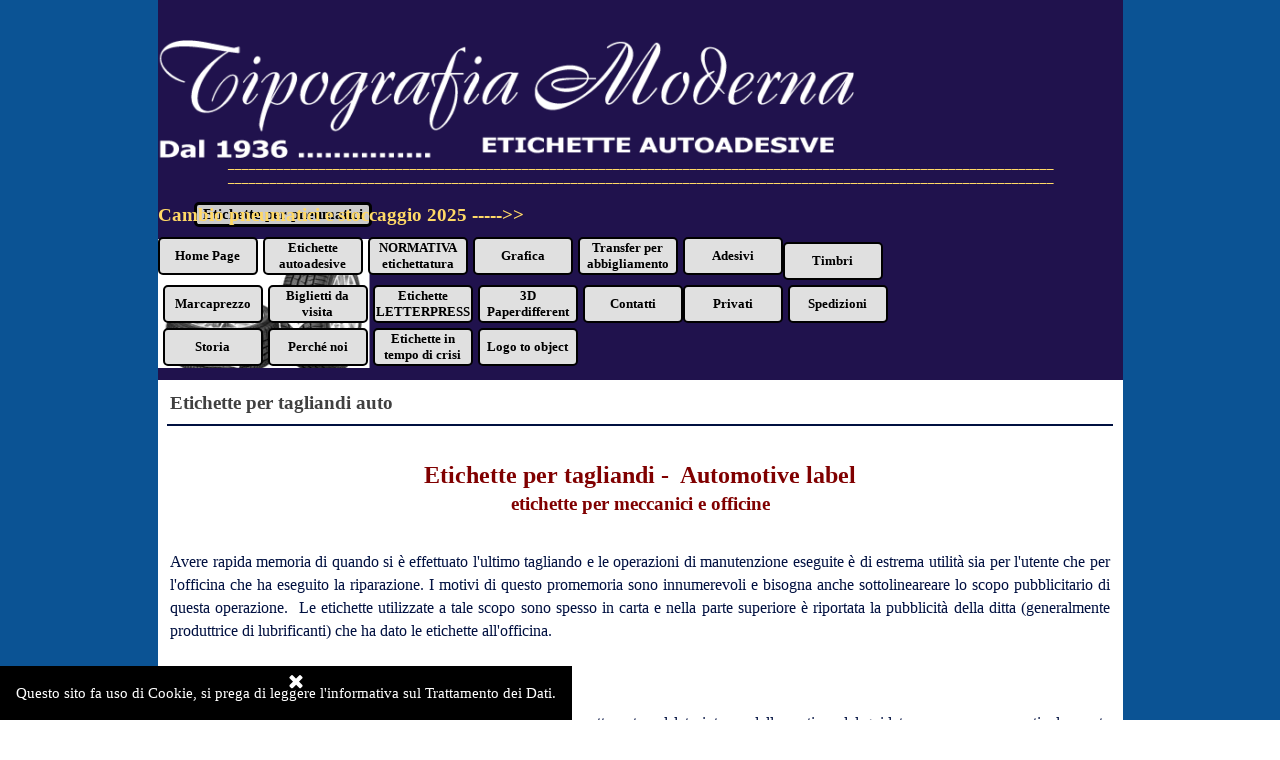

--- FILE ---
content_type: text/html
request_url: https://www.tipografia-moderna.com/etichette-per-tagliandi-auto.html
body_size: 9417
content:
<!DOCTYPE html><!-- HTML5 -->
<html prefix="og: http://ogp.me/ns#" lang="it-IT" dir="ltr">
	<head>
		<title>Etichette per tagliandi auto - etichette adesive - tipografia moderna venezia marghera italia</title>
		<meta charset="utf-8" />
		<!--[if IE]><meta http-equiv="ImageToolbar" content="False" /><![endif]-->
		<meta name="author" content="Monico Alberto" />
		<meta name="generator" content="Incomedia WebSite X5 Pro 2025.2.11 - www.websitex5.com" />
		<meta name="description" content="etichette per tagliando auto indispensabili e pratiche sono utilizzate da tutti i meccanici" />
		<meta name="keywords" content="etichette tagliando auto, etichette tagliandi, etichette per tagliando, etichette per officina" />
		<meta property="og:locale" content="it" />
		<meta property="og:type" content="website" />
		<meta property="og:url" content="https://www.tipografia-moderna.com/etichette-per-tagliandi-auto.html" />
		<meta property="og:title" content="Etichette per tagliandi auto" />
		<meta property="og:site_name" content="etichette adesive - tipografia moderna venezia marghera italia" />
		<meta property="og:description" content="etichette per tagliando auto indispensabili e pratiche sono utilizzate da tutti i meccanici" />
		<meta name="viewport" content="width=device-width, initial-scale=1" />
		
		<link rel="stylesheet" href="style/reset.css?2025-2-11-0" media="screen,print" />
		<link rel="stylesheet" href="style/print.css?2025-2-11-0" media="print" />
		<link rel="stylesheet" href="style/style.css?2025-2-11-0" media="screen,print" />
		<link rel="stylesheet" href="style/template.css?2025-2-11-0" media="screen" />
		<link rel="stylesheet" href="pcss/etichette-per-tagliandi-auto.css?2025-2-11-0-638989996019995496" media="screen,print" />
		<script src="res/jquery.js?2025-2-11-0"></script>
		<script src="res/x5engine.js?2025-2-11-0" data-files-version="2025-2-11-0"></script>
		<script>
			window.onload = function(){ checkBrowserCompatibility('Il Browser che stai utilizzando non supporta le funzionalità richieste per visualizzare questo Sito.','Il Browser che stai utilizzando potrebbe non supportare le funzionalità richieste per visualizzare questo Sito.','[1]Aggiorna il tuo browser[/1] oppure [2]procedi ugualmente[/2].','http://outdatedbrowser.com/'); };
			x5engine.utils.currentPagePath = 'etichette-per-tagliandi-auto.html';
			x5engine.boot.push(function () { x5engine.utils.imCodeProtection('Monico Alberto'); });
			x5engine.boot.push(function () { x5engine.imPageToTop.initializeButton({}); });
		</script>
		
		<!-- inizio codice vivistats.com -->
		<script type="text/javascript" language="JavaScript" src="http://count.vivistats.com/laser.asp?CountId=8517"></script>
		<noscript>
		<a href="http://it.vivistats.com/"><img src="http://count.vivistats.com/laser.asp?CountId=8517&js=off" border="0" alt="contatore sito web"></a>
		</noscript>
		<!-- fine codice vivistats.com -->
		
		
		<script>(function(i,s,o,g,r,a,m){i['GoogleAnalyticsObject']=r;i[r]=i[r]||function(){(i[r].q=i[r].q||[]).push(arguments)},i[r].l=1*new Date();a=s.createElement(o),m=s.getElementsByTagName(o)[0];a.async=1;a.src=g;m.parentNode.insertBefore(a,m)})(window,document,'script','//www.google-analytics.com/analytics.js','ga');ga('create', 'UA-23976060-1','auto');ga('set', 'anonymizeIp', true);ga('send', 'pageview');</script>
	</head>
	<body>
		<div id="imPageExtContainer">
			<div id="imPageIntContainer">
				<a class="screen-reader-only-even-focused" href="#imGoToCont" title="Salta il menu di navigazione">Vai ai contenuti</a>
				<div id="imHeaderBg"></div>
				<div id="imPage">
					<header id="imHeader">
						<h1 class="imHidden">Etichette per tagliandi auto - etichette adesive - tipografia moderna venezia marghera italia</h1>
						<div id="imHeaderObjects"><div id="imHeader_imObjectImage_04_wrapper" class="template-object-wrapper"><div id="imHeader_imObjectImage_04"><div id="imHeader_imObjectImage_04_container"><a href="etichette_per_pneumatici.html" onclick="return x5engine.utils.location('etichette_per_pneumatici.html', null, false)"><img src="images/Etichette-per-pneumatici-intro.jpg"  width="212" height="145" />
</a></div></div></div><div id="imHeader_imObjectImage_05_wrapper" class="template-object-wrapper"><div id="imHeader_imObjectImage_05"><div id="imHeader_imObjectImage_05_container"><img src="images/logo-tipografia.png"  width="793" height="156" />
</div></div></div><div id="imHeader_imObjectImage_06_wrapper" class="template-object-wrapper"><div id="imHeader_imObjectImage_06"><div id="imHeader_imObjectImage_06_container"><a href="etichette_per_pneumatici.html" onclick="return x5engine.utils.location('etichette_per_pneumatici.html', null, false)"><img src="images/Etichette-per-pneumatici-intro_q3une06s.jpg"  width="171" height="117" />
</a></div></div></div><div id="imHeader_imObjectImage_07_wrapper" class="template-object-wrapper"><div id="imHeader_imObjectImage_07"><div id="imHeader_imObjectImage_07_container"><img src="images/logo-tipografia_nu2h5r34.png"  width="658" height="129" />
</div></div></div><div id="imHeader_imObjectImage_08_wrapper" class="template-object-wrapper"><div id="imHeader_imObjectImage_08"><div id="imHeader_imObjectImage_08_container"><img src="images/logo-tipografia_06uvmneg.png"  width="473" height="93" />
</div></div></div><div id="imHeader_imObjectImage_09_wrapper" class="template-object-wrapper"><div id="imHeader_imObjectImage_09"><div id="imHeader_imObjectImage_09_container"><img src="images/logo-tipografia_ef701g8q.png"  width="315" height="62" />
</div></div></div><div id="imHeader_imObjectTitle_11_wrapper" class="template-object-wrapper"><div id="imHeader_imObjectTitle_11"><span id ="imHeader_imObjectTitle_11_text" ><a href="etichette_per_pneumatici.html" onclick="return x5engine.utils.location('etichette_per_pneumatici.html', null, false)">Etichette per pneumatici</a></span></div></div><div id="imHeader_imMenuObject_12_wrapper" class="template-object-wrapper"><!-- UNSEARCHABLE --><a id="imHeader_imMenuObject_12_skip_menu" href="#imHeader_imMenuObject_12_after_menu" class="screen-reader-only-even-focused">Salta menù</a><div id="imHeader_imMenuObject_12"><nav id="imHeader_imMenuObject_12_container"><button type="button" class="clear-button-style hamburger-button hamburger-component" aria-label="Mostra menù"><span class="hamburger-bar"></span><span class="hamburger-bar"></span><span class="hamburger-bar"></span></button><div class="hamburger-menu-background-container hamburger-component">
	<div class="hamburger-menu-background menu-mobile menu-mobile-animated hidden">
		<button type="button" class="clear-button-style hamburger-menu-close-button" aria-label="Chiudi"><span aria-hidden="true">&times;</span></button>
	</div>
</div>
<ul class="menu-mobile-animated hidden">
	<li class="imMnMnFirst imPage" data-link-paths=",/index.html,/">
<div class="label-wrapper">
<div class="label-inner-wrapper">
		<a class="label" href="index.html">
Home Page		</a>
</div>
</div>
	</li><li class="imMnMnMiddle imLevel" data-link-paths=",/etichette_autoadesive.html" data-link-hash="-1004210238"><div class="label-wrapper"><div class="label-inner-wrapper"><a href="etichette_autoadesive.html" class="label" onclick="return x5engine.utils.location('etichette_autoadesive.html', null, false)">Etichette autoadesive</a><button type="button" class="screen-reader-only clear-button-style toggle-submenu" aria-label="Mostra sottomenù di Etichette autoadesive" aria-expanded="false" onclick="if ($(this).attr('aria-expanded') == 'true') event.stopImmediatePropagation(); $(this).closest('.imLevel').trigger(jQuery.Event($(this).attr('aria-expanded') == 'false' ? 'mouseenter' : 'mouseleave', { originalEvent: event } ));">▼</button></div></div><ul data-original-position="open-right" class="open-right" style="" >
	<li class="imMnMnFirst imPage" data-link-paths=",/etichette_autoadesive.html">
<div class="label-wrapper">
<div class="label-inner-wrapper">
		<a class="label" href="etichette_autoadesive.html">
Etichette autoadesive		</a>
</div>
</div>
	</li><li class="imMnMnMiddle imPage" data-link-paths=",/etichette-adesive-a-colori.html">
<div class="label-wrapper">
<div class="label-inner-wrapper">
		<a class="label" href="etichette-adesive-a-colori.html">
Etichette adesive a colori		</a>
</div>
</div>
	</li><li class="imMnMnLast imLevel" data-link-paths=",/navigazione_merceologica.html" data-link-hash="-1004161256"><div class="label-wrapper"><div class="label-inner-wrapper"><a href="navigazione_merceologica.html" class="label" onclick="return x5engine.utils.location('navigazione_merceologica.html', null, false)">Navigazione merceologica</a><button type="button" class="screen-reader-only clear-button-style toggle-submenu" aria-label="Mostra sottomenù di Navigazione merceologica" aria-expanded="false" onclick="if ($(this).attr('aria-expanded') == 'true') event.stopImmediatePropagation(); $(this).closest('.imLevel').trigger(jQuery.Event($(this).attr('aria-expanded') == 'false' ? 'mouseenter' : 'mouseleave', { originalEvent: event } ));">▼</button></div></div></li></ul></li><li class="imMnMnMiddle imLevel"><div class="label-wrapper"><div class="label-inner-wrapper"><span class="label">NORMATIVA etichettatura</span><button type="button" class="screen-reader-only clear-button-style toggle-submenu" aria-label="Mostra sottomenù di NORMATIVA etichettatura" aria-expanded="false" onclick="if ($(this).attr('aria-expanded') == 'true') event.stopImmediatePropagation(); $(this).closest('.imLevel').trigger(jQuery.Event($(this).attr('aria-expanded') == 'false' ? 'mouseenter' : 'mouseleave', { originalEvent: event } ));">▼</button></div></div><ul data-original-position="open-right" class="open-right" style="" >
	<li class="imMnMnFirst imPage" data-link-paths=",/normativa_etichetteatura.html">
<div class="label-wrapper">
<div class="label-inner-wrapper">
		<a class="label" href="normativa_etichetteatura.html">
Etichettatura oggetti		</a>
</div>
</div>
	</li><li class="imMnMnLast imPage" data-link-paths=",/etichettatura-alimentare.html">
<div class="label-wrapper">
<div class="label-inner-wrapper">
		<a class="label" href="etichettatura-alimentare.html">
Etichettatura alimentare		</a>
</div>
</div>
	</li></ul></li><li class="imMnMnMiddle imPage" data-link-paths=",/grafica.html">
<div class="label-wrapper">
<div class="label-inner-wrapper">
		<a class="label" href="grafica.html">
Grafica		</a>
</div>
</div>
	</li><li class="imMnMnMiddle imLevel" data-link-paths=",/transfer.html" data-link-hash="-1004210447"><div class="label-wrapper"><div class="label-inner-wrapper"><a href="transfer.html" class="label" onclick="return x5engine.utils.location('transfer.html', null, false)">Transfer per abbigliamento</a><button type="button" class="screen-reader-only clear-button-style toggle-submenu" aria-label="Mostra sottomenù di Transfer per abbigliamento" aria-expanded="false" onclick="if ($(this).attr('aria-expanded') == 'true') event.stopImmediatePropagation(); $(this).closest('.imLevel').trigger(jQuery.Event($(this).attr('aria-expanded') == 'false' ? 'mouseenter' : 'mouseleave', { originalEvent: event } ));">▼</button></div></div><ul data-original-position="open-right" class="open-right" style="" >
	<li class="imMnMnFirst imPage" data-link-paths=",/transfer.html">
<div class="label-wrapper">
<div class="label-inner-wrapper">
		<a class="label" href="transfer.html">
Transfer		</a>
</div>
</div>
	</li><li class="imMnMnMiddle imPage" data-link-paths=",/transfer_cotone.html">
<div class="label-wrapper">
<div class="label-inner-wrapper">
		<a class="label" href="transfer_cotone.html">
Transfer cotone		</a>
</div>
</div>
	</li><li class="imMnMnMiddle imPage" data-link-paths=",/transfer_poliestere.html">
<div class="label-wrapper">
<div class="label-inner-wrapper">
		<a class="label" href="transfer_poliestere.html">
Transfer poliestere		</a>
</div>
</div>
	</li><li class="imMnMnMiddle imPage" data-link-paths=",/transfer_work.html">
<div class="label-wrapper">
<div class="label-inner-wrapper">
		<a class="label" href="transfer_work.html">
Transfer WORK		</a>
</div>
</div>
	</li><li class="imMnMnMiddle imPage" data-link-paths=",/transfer_nylon.html">
<div class="label-wrapper">
<div class="label-inner-wrapper">
		<a class="label" href="transfer_nylon.html">
Transfer nylon		</a>
</div>
</div>
	</li><li class="imMnMnMiddle imPage" data-link-paths=",/transfer_luminoso.html">
<div class="label-wrapper">
<div class="label-inner-wrapper">
		<a class="label" href="transfer_luminoso.html">
Transfer luminoso		</a>
</div>
</div>
	</li><li class="imMnMnLast imPage" data-link-paths=",/attenzione_al_poliestere.html">
<div class="label-wrapper">
<div class="label-inner-wrapper">
		<a class="label" href="attenzione_al_poliestere.html">
Attenzione al poliestere		</a>
</div>
</div>
	</li></ul></li><li class="imMnMnMiddle imLevel" data-link-paths=",/adesivi.html" data-link-hash="-1004210580"><div class="label-wrapper"><div class="label-inner-wrapper"><a href="adesivi.html" class="label" onclick="return x5engine.utils.location('adesivi.html', null, false)">Adesivi</a><button type="button" class="screen-reader-only clear-button-style toggle-submenu" aria-label="Mostra sottomenù di Adesivi" aria-expanded="false" onclick="if ($(this).attr('aria-expanded') == 'true') event.stopImmediatePropagation(); $(this).closest('.imLevel').trigger(jQuery.Event($(this).attr('aria-expanded') == 'false' ? 'mouseenter' : 'mouseleave', { originalEvent: event } ));">▼</button></div></div><ul data-original-position="open-right" class="open-right" style="" >
	<li class="imMnMnFirst imPage" data-link-paths=",/adesivi.html">
<div class="label-wrapper">
<div class="label-inner-wrapper">
		<a class="label" href="adesivi.html">
Adesivi		</a>
</div>
</div>
	</li><li class="imMnMnMiddle imPage" data-link-paths=",/adesivi_in_prespaziato.html">
<div class="label-wrapper">
<div class="label-inner-wrapper">
		<a class="label" href="adesivi_in_prespaziato.html">
Adesivi in prespaziato		</a>
</div>
</div>
	</li><li class="imMnMnMiddle imPage" data-link-paths=",/adesivi_stampa_e_taglio.html">
<div class="label-wrapper">
<div class="label-inner-wrapper">
		<a class="label" href="adesivi_stampa_e_taglio.html">
Adesivi stampa e taglio		</a>
</div>
</div>
	</li><li class="imMnMnMiddle imPage" data-link-paths=",/adesivi_numerati.html">
<div class="label-wrapper">
<div class="label-inner-wrapper">
		<a class="label" href="adesivi_numerati.html">
Adesivi numerati		</a>
</div>
</div>
	</li><li class="imMnMnMiddle imPage" data-link-paths=",/tabelle_magnetiche.html">
<div class="label-wrapper">
<div class="label-inner-wrapper">
		<a class="label" href="tabelle_magnetiche.html">
Tabelle magnetiche		</a>
</div>
</div>
	</li><li class="imMnMnMiddle imPage" data-link-paths=",/wall_stickers.html">
<div class="label-wrapper">
<div class="label-inner-wrapper">
		<a class="label" href="wall_stickers.html">
Wall stickers		</a>
</div>
</div>
	</li><li class="imMnMnLast imPage" data-link-paths=",/adesivi_elettrostatici.html">
<div class="label-wrapper">
<div class="label-inner-wrapper">
		<a class="label" href="adesivi_elettrostatici.html">
Adesivi elettrostatici		</a>
</div>
</div>
	</li></ul></li><li class="imMnMnMiddle imPage" data-link-paths=",/timbri.html">
<div class="label-wrapper">
<div class="label-inner-wrapper">
		<a class="label" href="timbri.html">
Timbri		</a>
</div>
</div>
	</li><li class="imMnMnMiddle imPage" data-link-paths=",/marcaprezzo.html">
<div class="label-wrapper">
<div class="label-inner-wrapper">
		<a class="label" href="marcaprezzo.html">
Marcaprezzo		</a>
</div>
</div>
	</li><li class="imMnMnMiddle imPage" data-link-paths=",/bigliett_da_visita.html">
<div class="label-wrapper">
<div class="label-inner-wrapper">
		<a class="label" href="bigliett_da_visita.html">
Biglietti da visita		</a>
</div>
</div>
	</li><li class="imMnMnMiddle imPage" data-link-paths=",/etichette-letterpress.html">
<div class="label-wrapper">
<div class="label-inner-wrapper">
		<a class="label" href="etichette-letterpress.html">
Etichette LETTERPRESS		</a>
</div>
</div>
	</li><li class="imMnMnMiddle imPage" data-link-paths=",/3d-paperdifferent.html">
<div class="label-wrapper">
<div class="label-inner-wrapper">
		<a class="label" href="3d-paperdifferent.html">
3D Paperdifferent		</a>
</div>
</div>
	</li><li class="imMnMnMiddle imPage" data-link-paths=",/contatti.html">
<div class="label-wrapper">
<div class="label-inner-wrapper">
		<a class="label" href="contatti.html">
Contatti		</a>
</div>
</div>
	</li><li class="imMnMnMiddle imPage" data-link-paths=",/privati.html">
<div class="label-wrapper">
<div class="label-inner-wrapper">
		<a class="label" href="privati.html">
Privati		</a>
</div>
</div>
	</li><li class="imMnMnMiddle imPage" data-link-paths=",/spedizioni.html">
<div class="label-wrapper">
<div class="label-inner-wrapper">
		<a class="label" href="spedizioni.html">
Spedizioni		</a>
</div>
</div>
	</li><li class="imMnMnMiddle imPage" data-link-paths=",/storia.html">
<div class="label-wrapper">
<div class="label-inner-wrapper">
		<a class="label" href="storia.html">
Storia		</a>
</div>
</div>
	</li><li class="imMnMnMiddle imPage" data-link-paths=",/perche-noi.html">
<div class="label-wrapper">
<div class="label-inner-wrapper">
		<a class="label" href="perche-noi.html">
Perché noi		</a>
</div>
</div>
	</li><li class="imMnMnMiddle imPage" data-link-paths=",/etichette-in-tempo-di-crisi.html">
<div class="label-wrapper">
<div class="label-inner-wrapper">
		<a class="label" href="etichette-in-tempo-di-crisi.html">
Etichette in tempo di crisi		</a>
</div>
</div>
	</li><li class="imMnMnLast imPage" data-link-paths=",/logo-to-object.html">
<div class="label-wrapper">
<div class="label-inner-wrapper">
		<a class="label" href="logo-to-object.html">
Logo to object		</a>
</div>
</div>
	</li></ul></nav></div><a id="imHeader_imMenuObject_12_after_menu" class="screen-reader-only-even-focused"></a><!-- UNSEARCHABLE END --><script>
var imHeader_imMenuObject_12_settings = {
	'menuId': 'imHeader_imMenuObject_12',
	'responsiveMenuEffect': 'none',
	'responsiveMenuLevelOpenEvent': 'mouseover',
	'animationDuration': 0,
}
x5engine.boot.push(function(){x5engine.initMenu(imHeader_imMenuObject_12_settings)});
$(function () {
    $('#imHeader_imMenuObject_12_container ul li').not('.imMnMnSeparator').each(function () {
        $(this).on('mouseenter', function (evt) {
            if (!evt.originalEvent) {
                evt.stopImmediatePropagation();
                evt.preventDefault();
                return;
            }
        });
    });
});
$(function () {$('#imHeader_imMenuObject_12_container ul li').not('.imMnMnSeparator').each(function () {    var $this = $(this), timeout = 0;    $this.on('mouseenter', function () {        if($(this).parents('#imHeader_imMenuObject_12_container-menu-opened').length > 0) return;         clearTimeout(timeout);        setTimeout(function () { $this.children('ul, .multiple-column').stop(false, false).fadeIn(); }, 250);    }).on('mouseleave', function () {        if($(this).parents('#imHeader_imMenuObject_12_container-menu-opened').length > 0) return;         timeout = setTimeout(function () { $this.children('ul, .multiple-column').stop(false, false).fadeOut(); }, 250);    });});});

</script>
</div><div id="imHeader_imObjectImage_13_wrapper" class="template-object-wrapper"><div id="imHeader_imObjectImage_13"><div id="imHeader_imObjectImage_13_container"><img src="images/tipografia-bianco.png"  width="696" height="137" />
</div></div></div><div id="imHeader_imMenuObject_19_wrapper" class="template-object-wrapper"><!-- UNSEARCHABLE --><a id="imHeader_imMenuObject_19_skip_menu" href="#imHeader_imMenuObject_19_after_menu" class="screen-reader-only-even-focused">Salta menù</a><div id="imHeader_imMenuObject_19"><nav id="imHeader_imMenuObject_19_container"><button type="button" class="clear-button-style hamburger-button hamburger-component" aria-label="Mostra menù"><span class="hamburger-bar"></span><span class="hamburger-bar"></span><span class="hamburger-bar"></span></button><div class="hamburger-menu-background-container hamburger-component">
	<div class="hamburger-menu-background menu-mobile menu-mobile-animated hidden">
		<button type="button" class="clear-button-style hamburger-menu-close-button" aria-label="Chiudi"><span aria-hidden="true">&times;</span></button>
	</div>
</div>
<ul class="menu-mobile-animated hidden">
	<li class="imMnMnFirst imPage" data-link-paths=",/index.html,/">
<div class="label-wrapper">
<div class="label-inner-wrapper">
		<a class="label" href="index.html">
Home Page		</a>
</div>
</div>
	</li><li class="imMnMnMiddle imLevel" data-link-paths=",/etichette_autoadesive.html" data-link-hash="-1004210238"><div class="label-wrapper"><div class="label-inner-wrapper"><a href="etichette_autoadesive.html" class="label" onclick="return x5engine.utils.location('etichette_autoadesive.html', null, false)">Etichette autoadesive</a><button type="button" class="screen-reader-only clear-button-style toggle-submenu" aria-label="Mostra sottomenù di Etichette autoadesive" aria-expanded="false" onclick="if ($(this).attr('aria-expanded') == 'true') event.stopImmediatePropagation(); $(this).closest('.imLevel').trigger(jQuery.Event($(this).attr('aria-expanded') == 'false' ? 'mouseenter' : 'mouseleave', { originalEvent: event } ));">▼</button></div></div><ul data-original-position="open-bottom" class="open-bottom" style="" >
	<li class="imMnMnFirst imPage" data-link-paths=",/etichette_autoadesive.html">
<div class="label-wrapper">
<div class="label-inner-wrapper">
		<a class="label" href="etichette_autoadesive.html">
Etichette autoadesive		</a>
</div>
</div>
	</li><li class="imMnMnMiddle imPage" data-link-paths=",/etichette-adesive-a-colori.html">
<div class="label-wrapper">
<div class="label-inner-wrapper">
		<a class="label" href="etichette-adesive-a-colori.html">
Etichette adesive a colori		</a>
</div>
</div>
	</li><li class="imMnMnLast imLevel" data-link-paths=",/navigazione_merceologica.html" data-link-hash="-1004161256"><div class="label-wrapper"><div class="label-inner-wrapper"><a href="navigazione_merceologica.html" class="label" onclick="return x5engine.utils.location('navigazione_merceologica.html', null, false)">Navigazione merceologica</a><button type="button" class="screen-reader-only clear-button-style toggle-submenu" aria-label="Mostra sottomenù di Navigazione merceologica" aria-expanded="false" onclick="if ($(this).attr('aria-expanded') == 'true') event.stopImmediatePropagation(); $(this).closest('.imLevel').trigger(jQuery.Event($(this).attr('aria-expanded') == 'false' ? 'mouseenter' : 'mouseleave', { originalEvent: event } ));">▼</button></div></div></li></ul></li><li class="imMnMnMiddle imLevel"><div class="label-wrapper"><div class="label-inner-wrapper"><span class="label">NORMATIVA etichettatura</span><button type="button" class="screen-reader-only clear-button-style toggle-submenu" aria-label="Mostra sottomenù di NORMATIVA etichettatura" aria-expanded="false" onclick="if ($(this).attr('aria-expanded') == 'true') event.stopImmediatePropagation(); $(this).closest('.imLevel').trigger(jQuery.Event($(this).attr('aria-expanded') == 'false' ? 'mouseenter' : 'mouseleave', { originalEvent: event } ));">▼</button></div></div><ul data-original-position="open-bottom" class="open-bottom" style="" >
	<li class="imMnMnFirst imPage" data-link-paths=",/normativa_etichetteatura.html">
<div class="label-wrapper">
<div class="label-inner-wrapper">
		<a class="label" href="normativa_etichetteatura.html">
Etichettatura oggetti		</a>
</div>
</div>
	</li><li class="imMnMnLast imPage" data-link-paths=",/etichettatura-alimentare.html">
<div class="label-wrapper">
<div class="label-inner-wrapper">
		<a class="label" href="etichettatura-alimentare.html">
Etichettatura alimentare		</a>
</div>
</div>
	</li></ul></li><li class="imMnMnMiddle imPage" data-link-paths=",/grafica.html">
<div class="label-wrapper">
<div class="label-inner-wrapper">
		<a class="label" href="grafica.html">
Grafica		</a>
</div>
</div>
	</li><li class="imMnMnMiddle imLevel" data-link-paths=",/transfer.html" data-link-hash="-1004210447"><div class="label-wrapper"><div class="label-inner-wrapper"><a href="transfer.html" class="label" onclick="return x5engine.utils.location('transfer.html', null, false)">Transfer per abbigliamento</a><button type="button" class="screen-reader-only clear-button-style toggle-submenu" aria-label="Mostra sottomenù di Transfer per abbigliamento" aria-expanded="false" onclick="if ($(this).attr('aria-expanded') == 'true') event.stopImmediatePropagation(); $(this).closest('.imLevel').trigger(jQuery.Event($(this).attr('aria-expanded') == 'false' ? 'mouseenter' : 'mouseleave', { originalEvent: event } ));">▼</button></div></div><ul data-original-position="open-bottom" class="open-bottom" style="" >
	<li class="imMnMnFirst imPage" data-link-paths=",/transfer.html">
<div class="label-wrapper">
<div class="label-inner-wrapper">
		<a class="label" href="transfer.html">
Transfer		</a>
</div>
</div>
	</li><li class="imMnMnMiddle imPage" data-link-paths=",/transfer_cotone.html">
<div class="label-wrapper">
<div class="label-inner-wrapper">
		<a class="label" href="transfer_cotone.html">
Transfer cotone		</a>
</div>
</div>
	</li><li class="imMnMnMiddle imPage" data-link-paths=",/transfer_poliestere.html">
<div class="label-wrapper">
<div class="label-inner-wrapper">
		<a class="label" href="transfer_poliestere.html">
Transfer poliestere		</a>
</div>
</div>
	</li><li class="imMnMnMiddle imPage" data-link-paths=",/transfer_work.html">
<div class="label-wrapper">
<div class="label-inner-wrapper">
		<a class="label" href="transfer_work.html">
Transfer WORK		</a>
</div>
</div>
	</li><li class="imMnMnMiddle imPage" data-link-paths=",/transfer_nylon.html">
<div class="label-wrapper">
<div class="label-inner-wrapper">
		<a class="label" href="transfer_nylon.html">
Transfer nylon		</a>
</div>
</div>
	</li><li class="imMnMnMiddle imPage" data-link-paths=",/transfer_luminoso.html">
<div class="label-wrapper">
<div class="label-inner-wrapper">
		<a class="label" href="transfer_luminoso.html">
Transfer luminoso		</a>
</div>
</div>
	</li><li class="imMnMnLast imPage" data-link-paths=",/attenzione_al_poliestere.html">
<div class="label-wrapper">
<div class="label-inner-wrapper">
		<a class="label" href="attenzione_al_poliestere.html">
Attenzione al poliestere		</a>
</div>
</div>
	</li></ul></li><li class="imMnMnMiddle imLevel" data-link-paths=",/adesivi.html" data-link-hash="-1004210580"><div class="label-wrapper"><div class="label-inner-wrapper"><a href="adesivi.html" class="label" onclick="return x5engine.utils.location('adesivi.html', null, false)">Adesivi</a><button type="button" class="screen-reader-only clear-button-style toggle-submenu" aria-label="Mostra sottomenù di Adesivi" aria-expanded="false" onclick="if ($(this).attr('aria-expanded') == 'true') event.stopImmediatePropagation(); $(this).closest('.imLevel').trigger(jQuery.Event($(this).attr('aria-expanded') == 'false' ? 'mouseenter' : 'mouseleave', { originalEvent: event } ));">▼</button></div></div><ul data-original-position="open-bottom" class="open-bottom" style="" >
	<li class="imMnMnFirst imPage" data-link-paths=",/adesivi.html">
<div class="label-wrapper">
<div class="label-inner-wrapper">
		<a class="label" href="adesivi.html">
Adesivi		</a>
</div>
</div>
	</li><li class="imMnMnMiddle imPage" data-link-paths=",/adesivi_in_prespaziato.html">
<div class="label-wrapper">
<div class="label-inner-wrapper">
		<a class="label" href="adesivi_in_prespaziato.html">
Adesivi in prespaziato		</a>
</div>
</div>
	</li><li class="imMnMnMiddle imPage" data-link-paths=",/adesivi_stampa_e_taglio.html">
<div class="label-wrapper">
<div class="label-inner-wrapper">
		<a class="label" href="adesivi_stampa_e_taglio.html">
Adesivi stampa e taglio		</a>
</div>
</div>
	</li><li class="imMnMnMiddle imPage" data-link-paths=",/adesivi_numerati.html">
<div class="label-wrapper">
<div class="label-inner-wrapper">
		<a class="label" href="adesivi_numerati.html">
Adesivi numerati		</a>
</div>
</div>
	</li><li class="imMnMnMiddle imPage" data-link-paths=",/tabelle_magnetiche.html">
<div class="label-wrapper">
<div class="label-inner-wrapper">
		<a class="label" href="tabelle_magnetiche.html">
Tabelle magnetiche		</a>
</div>
</div>
	</li><li class="imMnMnMiddle imPage" data-link-paths=",/wall_stickers.html">
<div class="label-wrapper">
<div class="label-inner-wrapper">
		<a class="label" href="wall_stickers.html">
Wall stickers		</a>
</div>
</div>
	</li><li class="imMnMnLast imPage" data-link-paths=",/adesivi_elettrostatici.html">
<div class="label-wrapper">
<div class="label-inner-wrapper">
		<a class="label" href="adesivi_elettrostatici.html">
Adesivi elettrostatici		</a>
</div>
</div>
	</li></ul></li><li class="imMnMnMiddle imPage" data-link-paths=",/timbri.html">
<div class="label-wrapper">
<div class="label-inner-wrapper">
		<a class="label" href="timbri.html">
Timbri		</a>
</div>
</div>
	</li><li class="imMnMnMiddle imPage" data-link-paths=",/marcaprezzo.html">
<div class="label-wrapper">
<div class="label-inner-wrapper">
		<a class="label" href="marcaprezzo.html">
Marcaprezzo		</a>
</div>
</div>
	</li><li class="imMnMnMiddle imPage" data-link-paths=",/bigliett_da_visita.html">
<div class="label-wrapper">
<div class="label-inner-wrapper">
		<a class="label" href="bigliett_da_visita.html">
Biglietti da visita		</a>
</div>
</div>
	</li><li class="imMnMnMiddle imPage" data-link-paths=",/etichette-letterpress.html">
<div class="label-wrapper">
<div class="label-inner-wrapper">
		<a class="label" href="etichette-letterpress.html">
Etichette LETTERPRESS		</a>
</div>
</div>
	</li><li class="imMnMnMiddle imPage" data-link-paths=",/3d-paperdifferent.html">
<div class="label-wrapper">
<div class="label-inner-wrapper">
		<a class="label" href="3d-paperdifferent.html">
3D Paperdifferent		</a>
</div>
</div>
	</li><li class="imMnMnMiddle imPage" data-link-paths=",/contatti.html">
<div class="label-wrapper">
<div class="label-inner-wrapper">
		<a class="label" href="contatti.html">
Contatti		</a>
</div>
</div>
	</li><li class="imMnMnMiddle imPage" data-link-paths=",/privati.html">
<div class="label-wrapper">
<div class="label-inner-wrapper">
		<a class="label" href="privati.html">
Privati		</a>
</div>
</div>
	</li><li class="imMnMnMiddle imPage" data-link-paths=",/spedizioni.html">
<div class="label-wrapper">
<div class="label-inner-wrapper">
		<a class="label" href="spedizioni.html">
Spedizioni		</a>
</div>
</div>
	</li><li class="imMnMnMiddle imPage" data-link-paths=",/storia.html">
<div class="label-wrapper">
<div class="label-inner-wrapper">
		<a class="label" href="storia.html">
Storia		</a>
</div>
</div>
	</li><li class="imMnMnMiddle imPage" data-link-paths=",/perche-noi.html">
<div class="label-wrapper">
<div class="label-inner-wrapper">
		<a class="label" href="perche-noi.html">
Perché noi		</a>
</div>
</div>
	</li><li class="imMnMnMiddle imPage" data-link-paths=",/etichette-in-tempo-di-crisi.html">
<div class="label-wrapper">
<div class="label-inner-wrapper">
		<a class="label" href="etichette-in-tempo-di-crisi.html">
Etichette in tempo di crisi		</a>
</div>
</div>
	</li><li class="imMnMnLast imPage" data-link-paths=",/logo-to-object.html">
<div class="label-wrapper">
<div class="label-inner-wrapper">
		<a class="label" href="logo-to-object.html">
Logo to object		</a>
</div>
</div>
	</li></ul></nav></div><a id="imHeader_imMenuObject_19_after_menu" class="screen-reader-only-even-focused"></a><!-- UNSEARCHABLE END --><script>
var imHeader_imMenuObject_19_settings = {
	'menuId': 'imHeader_imMenuObject_19',
	'responsiveMenuEffect': 'slide',
	'responsiveMenuLevelOpenEvent': 'mouseover',
	'animationDuration': 1000,
}
x5engine.boot.push(function(){x5engine.initMenu(imHeader_imMenuObject_19_settings)});
$(function () {
    $('#imHeader_imMenuObject_19_container ul li').not('.imMnMnSeparator').each(function () {
        $(this).on('mouseenter', function (evt) {
            if (!evt.originalEvent) {
                evt.stopImmediatePropagation();
                evt.preventDefault();
                return;
            }
        });
    });
});
$(function () {$('#imHeader_imMenuObject_19_container ul li').not('.imMnMnSeparator').each(function () {    var $this = $(this), timeout = 0;    $this.on('mouseenter', function () {        if($(this).parents('#imHeader_imMenuObject_19_container-menu-opened').length > 0) return;         clearTimeout(timeout);        setTimeout(function () { $this.children('ul, .multiple-column').stop(false, false).fadeIn(); }, 250);    }).on('mouseleave', function () {        if($(this).parents('#imHeader_imMenuObject_19_container-menu-opened').length > 0) return;         timeout = setTimeout(function () { $this.children('ul, .multiple-column').stop(false, false).fadeOut(); }, 250);    });});});

</script>
</div><div id="imHeader_imMenuObject_21_wrapper" class="template-object-wrapper"><!-- UNSEARCHABLE --><a id="imHeader_imMenuObject_21_skip_menu" href="#imHeader_imMenuObject_21_after_menu" class="screen-reader-only-even-focused">Salta menù</a><div id="imHeader_imMenuObject_21"><nav id="imHeader_imMenuObject_21_container"><button type="button" class="clear-button-style hamburger-button hamburger-component" aria-label="Mostra menù"><span class="hamburger-bar"></span><span class="hamburger-bar"></span><span class="hamburger-bar"></span></button><div class="hamburger-menu-background-container hamburger-component">
	<div class="hamburger-menu-background menu-mobile menu-mobile-animated hidden">
		<button type="button" class="clear-button-style hamburger-menu-close-button" aria-label="Chiudi"><span aria-hidden="true">&times;</span></button>
	</div>
</div>
<ul class="menu-mobile-animated hidden">
	<li class="imMnMnFirst imPage" data-link-paths=",/index.html,/">
<div class="label-wrapper">
<div class="label-inner-wrapper">
		<a class="label" href="index.html">
Home Page		</a>
</div>
</div>
	</li><li class="imMnMnMiddle imLevel" data-link-paths=",/etichette_autoadesive.html" data-link-hash="-1004210238"><div class="label-wrapper"><div class="label-inner-wrapper"><a href="etichette_autoadesive.html" class="label" onclick="return x5engine.utils.location('etichette_autoadesive.html', null, false)">Etichette autoadesive</a><button type="button" class="screen-reader-only clear-button-style toggle-submenu" aria-label="Mostra sottomenù di Etichette autoadesive" aria-expanded="false" onclick="if ($(this).attr('aria-expanded') == 'true') event.stopImmediatePropagation(); $(this).closest('.imLevel').trigger(jQuery.Event($(this).attr('aria-expanded') == 'false' ? 'mouseenter' : 'mouseleave', { originalEvent: event } ));">▼</button></div></div><ul data-original-position="open-bottom" class="open-bottom" style="" >
	<li class="imMnMnFirst imPage" data-link-paths=",/etichette_autoadesive.html">
<div class="label-wrapper">
<div class="label-inner-wrapper">
		<a class="label" href="etichette_autoadesive.html">
Etichette autoadesive		</a>
</div>
</div>
	</li><li class="imMnMnMiddle imPage" data-link-paths=",/etichette-adesive-a-colori.html">
<div class="label-wrapper">
<div class="label-inner-wrapper">
		<a class="label" href="etichette-adesive-a-colori.html">
Etichette adesive a colori		</a>
</div>
</div>
	</li><li class="imMnMnLast imLevel" data-link-paths=",/navigazione_merceologica.html" data-link-hash="-1004161256"><div class="label-wrapper"><div class="label-inner-wrapper"><a href="navigazione_merceologica.html" class="label" onclick="return x5engine.utils.location('navigazione_merceologica.html', null, false)">Navigazione merceologica</a><button type="button" class="screen-reader-only clear-button-style toggle-submenu" aria-label="Mostra sottomenù di Navigazione merceologica" aria-expanded="false" onclick="if ($(this).attr('aria-expanded') == 'true') event.stopImmediatePropagation(); $(this).closest('.imLevel').trigger(jQuery.Event($(this).attr('aria-expanded') == 'false' ? 'mouseenter' : 'mouseleave', { originalEvent: event } ));">▼</button></div></div></li></ul></li><li class="imMnMnMiddle imLevel"><div class="label-wrapper"><div class="label-inner-wrapper"><span class="label">NORMATIVA etichettatura</span><button type="button" class="screen-reader-only clear-button-style toggle-submenu" aria-label="Mostra sottomenù di NORMATIVA etichettatura" aria-expanded="false" onclick="if ($(this).attr('aria-expanded') == 'true') event.stopImmediatePropagation(); $(this).closest('.imLevel').trigger(jQuery.Event($(this).attr('aria-expanded') == 'false' ? 'mouseenter' : 'mouseleave', { originalEvent: event } ));">▼</button></div></div><ul data-original-position="open-bottom" class="open-bottom" style="" >
	<li class="imMnMnFirst imPage" data-link-paths=",/normativa_etichetteatura.html">
<div class="label-wrapper">
<div class="label-inner-wrapper">
		<a class="label" href="normativa_etichetteatura.html">
Etichettatura oggetti		</a>
</div>
</div>
	</li><li class="imMnMnLast imPage" data-link-paths=",/etichettatura-alimentare.html">
<div class="label-wrapper">
<div class="label-inner-wrapper">
		<a class="label" href="etichettatura-alimentare.html">
Etichettatura alimentare		</a>
</div>
</div>
	</li></ul></li><li class="imMnMnMiddle imPage" data-link-paths=",/grafica.html">
<div class="label-wrapper">
<div class="label-inner-wrapper">
		<a class="label" href="grafica.html">
Grafica		</a>
</div>
</div>
	</li><li class="imMnMnMiddle imLevel" data-link-paths=",/transfer.html" data-link-hash="-1004210447"><div class="label-wrapper"><div class="label-inner-wrapper"><a href="transfer.html" class="label" onclick="return x5engine.utils.location('transfer.html', null, false)">Transfer per abbigliamento</a><button type="button" class="screen-reader-only clear-button-style toggle-submenu" aria-label="Mostra sottomenù di Transfer per abbigliamento" aria-expanded="false" onclick="if ($(this).attr('aria-expanded') == 'true') event.stopImmediatePropagation(); $(this).closest('.imLevel').trigger(jQuery.Event($(this).attr('aria-expanded') == 'false' ? 'mouseenter' : 'mouseleave', { originalEvent: event } ));">▼</button></div></div><ul data-original-position="open-bottom" class="open-bottom" style="" >
	<li class="imMnMnFirst imPage" data-link-paths=",/transfer.html">
<div class="label-wrapper">
<div class="label-inner-wrapper">
		<a class="label" href="transfer.html">
Transfer		</a>
</div>
</div>
	</li><li class="imMnMnMiddle imPage" data-link-paths=",/transfer_cotone.html">
<div class="label-wrapper">
<div class="label-inner-wrapper">
		<a class="label" href="transfer_cotone.html">
Transfer cotone		</a>
</div>
</div>
	</li><li class="imMnMnMiddle imPage" data-link-paths=",/transfer_poliestere.html">
<div class="label-wrapper">
<div class="label-inner-wrapper">
		<a class="label" href="transfer_poliestere.html">
Transfer poliestere		</a>
</div>
</div>
	</li><li class="imMnMnMiddle imPage" data-link-paths=",/transfer_work.html">
<div class="label-wrapper">
<div class="label-inner-wrapper">
		<a class="label" href="transfer_work.html">
Transfer WORK		</a>
</div>
</div>
	</li><li class="imMnMnMiddle imPage" data-link-paths=",/transfer_nylon.html">
<div class="label-wrapper">
<div class="label-inner-wrapper">
		<a class="label" href="transfer_nylon.html">
Transfer nylon		</a>
</div>
</div>
	</li><li class="imMnMnMiddle imPage" data-link-paths=",/transfer_luminoso.html">
<div class="label-wrapper">
<div class="label-inner-wrapper">
		<a class="label" href="transfer_luminoso.html">
Transfer luminoso		</a>
</div>
</div>
	</li><li class="imMnMnLast imPage" data-link-paths=",/attenzione_al_poliestere.html">
<div class="label-wrapper">
<div class="label-inner-wrapper">
		<a class="label" href="attenzione_al_poliestere.html">
Attenzione al poliestere		</a>
</div>
</div>
	</li></ul></li><li class="imMnMnMiddle imLevel" data-link-paths=",/adesivi.html" data-link-hash="-1004210580"><div class="label-wrapper"><div class="label-inner-wrapper"><a href="adesivi.html" class="label" onclick="return x5engine.utils.location('adesivi.html', null, false)">Adesivi</a><button type="button" class="screen-reader-only clear-button-style toggle-submenu" aria-label="Mostra sottomenù di Adesivi" aria-expanded="false" onclick="if ($(this).attr('aria-expanded') == 'true') event.stopImmediatePropagation(); $(this).closest('.imLevel').trigger(jQuery.Event($(this).attr('aria-expanded') == 'false' ? 'mouseenter' : 'mouseleave', { originalEvent: event } ));">▼</button></div></div><ul data-original-position="open-bottom" class="open-bottom" style="" >
	<li class="imMnMnFirst imPage" data-link-paths=",/adesivi.html">
<div class="label-wrapper">
<div class="label-inner-wrapper">
		<a class="label" href="adesivi.html">
Adesivi		</a>
</div>
</div>
	</li><li class="imMnMnMiddle imPage" data-link-paths=",/adesivi_in_prespaziato.html">
<div class="label-wrapper">
<div class="label-inner-wrapper">
		<a class="label" href="adesivi_in_prespaziato.html">
Adesivi in prespaziato		</a>
</div>
</div>
	</li><li class="imMnMnMiddle imPage" data-link-paths=",/adesivi_stampa_e_taglio.html">
<div class="label-wrapper">
<div class="label-inner-wrapper">
		<a class="label" href="adesivi_stampa_e_taglio.html">
Adesivi stampa e taglio		</a>
</div>
</div>
	</li><li class="imMnMnMiddle imPage" data-link-paths=",/adesivi_numerati.html">
<div class="label-wrapper">
<div class="label-inner-wrapper">
		<a class="label" href="adesivi_numerati.html">
Adesivi numerati		</a>
</div>
</div>
	</li><li class="imMnMnMiddle imPage" data-link-paths=",/tabelle_magnetiche.html">
<div class="label-wrapper">
<div class="label-inner-wrapper">
		<a class="label" href="tabelle_magnetiche.html">
Tabelle magnetiche		</a>
</div>
</div>
	</li><li class="imMnMnMiddle imPage" data-link-paths=",/wall_stickers.html">
<div class="label-wrapper">
<div class="label-inner-wrapper">
		<a class="label" href="wall_stickers.html">
Wall stickers		</a>
</div>
</div>
	</li><li class="imMnMnLast imPage" data-link-paths=",/adesivi_elettrostatici.html">
<div class="label-wrapper">
<div class="label-inner-wrapper">
		<a class="label" href="adesivi_elettrostatici.html">
Adesivi elettrostatici		</a>
</div>
</div>
	</li></ul></li><li class="imMnMnMiddle imPage" data-link-paths=",/timbri.html">
<div class="label-wrapper">
<div class="label-inner-wrapper">
		<a class="label" href="timbri.html">
Timbri		</a>
</div>
</div>
	</li><li class="imMnMnMiddle imPage" data-link-paths=",/marcaprezzo.html">
<div class="label-wrapper">
<div class="label-inner-wrapper">
		<a class="label" href="marcaprezzo.html">
Marcaprezzo		</a>
</div>
</div>
	</li><li class="imMnMnMiddle imPage" data-link-paths=",/bigliett_da_visita.html">
<div class="label-wrapper">
<div class="label-inner-wrapper">
		<a class="label" href="bigliett_da_visita.html">
Biglietti da visita		</a>
</div>
</div>
	</li><li class="imMnMnMiddle imPage" data-link-paths=",/etichette-letterpress.html">
<div class="label-wrapper">
<div class="label-inner-wrapper">
		<a class="label" href="etichette-letterpress.html">
Etichette LETTERPRESS		</a>
</div>
</div>
	</li><li class="imMnMnMiddle imPage" data-link-paths=",/3d-paperdifferent.html">
<div class="label-wrapper">
<div class="label-inner-wrapper">
		<a class="label" href="3d-paperdifferent.html">
3D Paperdifferent		</a>
</div>
</div>
	</li><li class="imMnMnMiddle imPage" data-link-paths=",/contatti.html">
<div class="label-wrapper">
<div class="label-inner-wrapper">
		<a class="label" href="contatti.html">
Contatti		</a>
</div>
</div>
	</li><li class="imMnMnMiddle imPage" data-link-paths=",/privati.html">
<div class="label-wrapper">
<div class="label-inner-wrapper">
		<a class="label" href="privati.html">
Privati		</a>
</div>
</div>
	</li><li class="imMnMnMiddle imPage" data-link-paths=",/spedizioni.html">
<div class="label-wrapper">
<div class="label-inner-wrapper">
		<a class="label" href="spedizioni.html">
Spedizioni		</a>
</div>
</div>
	</li><li class="imMnMnMiddle imPage" data-link-paths=",/storia.html">
<div class="label-wrapper">
<div class="label-inner-wrapper">
		<a class="label" href="storia.html">
Storia		</a>
</div>
</div>
	</li><li class="imMnMnMiddle imPage" data-link-paths=",/perche-noi.html">
<div class="label-wrapper">
<div class="label-inner-wrapper">
		<a class="label" href="perche-noi.html">
Perché noi		</a>
</div>
</div>
	</li><li class="imMnMnMiddle imPage" data-link-paths=",/etichette-in-tempo-di-crisi.html">
<div class="label-wrapper">
<div class="label-inner-wrapper">
		<a class="label" href="etichette-in-tempo-di-crisi.html">
Etichette in tempo di crisi		</a>
</div>
</div>
	</li><li class="imMnMnLast imPage" data-link-paths=",/logo-to-object.html">
<div class="label-wrapper">
<div class="label-inner-wrapper">
		<a class="label" href="logo-to-object.html">
Logo to object		</a>
</div>
</div>
	</li></ul></nav></div><a id="imHeader_imMenuObject_21_after_menu" class="screen-reader-only-even-focused"></a><!-- UNSEARCHABLE END --><script>
var imHeader_imMenuObject_21_settings = {
	'menuId': 'imHeader_imMenuObject_21',
	'responsiveMenuEffect': 'slide',
	'responsiveMenuLevelOpenEvent': 'mouseover',
	'animationDuration': 1000,
}
x5engine.boot.push(function(){x5engine.initMenu(imHeader_imMenuObject_21_settings)});
$(function () {
    $('#imHeader_imMenuObject_21_container ul li').not('.imMnMnSeparator').each(function () {
        $(this).on('mouseenter', function (evt) {
            if (!evt.originalEvent) {
                evt.stopImmediatePropagation();
                evt.preventDefault();
                return;
            }
        });
    });
});
$(function () {$('#imHeader_imMenuObject_21_container ul li').not('.imMnMnSeparator').each(function () {    var $this = $(this), timeout = 0;    $this.on('mouseenter', function () {        if($(this).parents('#imHeader_imMenuObject_21_container-menu-opened').length > 0) return;         clearTimeout(timeout);        setTimeout(function () { $this.children('ul, .multiple-column').stop(false, false).fadeIn(); }, 250);    }).on('mouseleave', function () {        if($(this).parents('#imHeader_imMenuObject_21_container-menu-opened').length > 0) return;         timeout = setTimeout(function () { $this.children('ul, .multiple-column').stop(false, false).fadeOut(); }, 250);    });});});

</script>
</div><div id="imHeader_imObjectButton_23_wrapper" class="template-object-wrapper"><div id="imHeader_imObjectButton_23"><button type="button" id="imHeader_imObjectButton_23_button" onclick="x5engine.utils.location('etichette_per_pneumatici.html', null, false);" role="link">Etichette per pneumatici</button></div></div><div id="imHeader_imTextObject_24_wrapper" class="template-object-wrapper"><div id="imHeader_imTextObject_24">
	<div data-index="0"  class="text-tab-content grid-prop current-tab "  id="imHeader_imTextObject_24_tab0" style="opacity: 1; " role="tabpanel" tabindex="0">
		<div class="text-inner">
			<div><span class="fs14lh1-5 cf1"><b>Cambio pneumatici e stoccaggio 2025 -----&gt;&gt;</b></span></div><div><br></div>
		</div>
	</div>

</div>
</div><div id="imHeader_imTextObject_25_wrapper" class="template-object-wrapper"><div id="imHeader_imTextObject_25">
	<div data-index="0"  class="text-tab-content grid-prop current-tab "  id="imHeader_imTextObject_25_tab0" style="opacity: 1; " role="tabpanel" tabindex="0">
		<div class="text-inner">
			<div data-line-height="1" class="lh1 imTACenter"><b class="fs10lh1 cf1">______________________________________________________________________________________________________________________</b></div><div data-line-height="1" class="lh1 imTACenter"><b class="fs10lh1 cf1">______________________________________________________________________________________________________________________</b></div>
		</div>
	</div>

</div>
</div></div>
					</header>
					<div id="imStickyBarContainer">
						<div id="imStickyBarGraphics"></div>
						<div id="imStickyBar">
							<div id="imStickyBarObjects"><div id="imStickyBar_imMenuObject_01_wrapper" class="template-object-wrapper"><!-- UNSEARCHABLE --><a id="imStickyBar_imMenuObject_01_skip_menu" href="#imStickyBar_imMenuObject_01_after_menu" class="screen-reader-only-even-focused">Salta menù</a><div id="imStickyBar_imMenuObject_01"><nav id="imStickyBar_imMenuObject_01_container"><button type="button" class="clear-button-style hamburger-button hamburger-component" aria-label="Mostra menù"><span class="hamburger-bar"></span><span class="hamburger-bar"></span><span class="hamburger-bar"></span></button><div class="hamburger-menu-background-container hamburger-component">
	<div class="hamburger-menu-background menu-mobile menu-mobile-animated hidden">
		<button type="button" class="clear-button-style hamburger-menu-close-button" aria-label="Chiudi"><span aria-hidden="true">&times;</span></button>
	</div>
</div>
<ul class="menu-mobile-animated hidden">
	<li class="imMnMnFirst imPage" data-link-paths=",/index.html,/">
<div class="label-wrapper">
<div class="label-inner-wrapper">
		<a class="label" href="index.html">
Home Page		</a>
</div>
</div>
	</li><li class="imMnMnMiddle imLevel" data-link-paths=",/etichette_autoadesive.html" data-link-hash="-1004210238"><div class="label-wrapper"><div class="label-inner-wrapper"><a href="etichette_autoadesive.html" class="label" onclick="return x5engine.utils.location('etichette_autoadesive.html', null, false)">Etichette autoadesive</a><button type="button" class="screen-reader-only clear-button-style toggle-submenu" aria-label="Mostra sottomenù di Etichette autoadesive" aria-expanded="false" onclick="if ($(this).attr('aria-expanded') == 'true') event.stopImmediatePropagation(); $(this).closest('.imLevel').trigger(jQuery.Event($(this).attr('aria-expanded') == 'false' ? 'mouseenter' : 'mouseleave', { originalEvent: event } ));">▼</button></div></div><ul data-original-position="open-bottom" class="open-bottom" style="" >
	<li class="imMnMnFirst imPage" data-link-paths=",/etichette_autoadesive.html">
<div class="label-wrapper">
<div class="label-inner-wrapper">
		<a class="label" href="etichette_autoadesive.html">
Etichette autoadesive		</a>
</div>
</div>
	</li><li class="imMnMnMiddle imPage" data-link-paths=",/etichette-adesive-a-colori.html">
<div class="label-wrapper">
<div class="label-inner-wrapper">
		<a class="label" href="etichette-adesive-a-colori.html">
Etichette adesive a colori		</a>
</div>
</div>
	</li><li class="imMnMnLast imLevel" data-link-paths=",/navigazione_merceologica.html" data-link-hash="-1004161256"><div class="label-wrapper"><div class="label-inner-wrapper"><a href="navigazione_merceologica.html" class="label" onclick="return x5engine.utils.location('navigazione_merceologica.html', null, false)">Navigazione merceologica</a><button type="button" class="screen-reader-only clear-button-style toggle-submenu" aria-label="Mostra sottomenù di Navigazione merceologica" aria-expanded="false" onclick="if ($(this).attr('aria-expanded') == 'true') event.stopImmediatePropagation(); $(this).closest('.imLevel').trigger(jQuery.Event($(this).attr('aria-expanded') == 'false' ? 'mouseenter' : 'mouseleave', { originalEvent: event } ));">▼</button></div></div></li></ul></li><li class="imMnMnMiddle imLevel"><div class="label-wrapper"><div class="label-inner-wrapper"><span class="label">NORMATIVA etichettatura</span><button type="button" class="screen-reader-only clear-button-style toggle-submenu" aria-label="Mostra sottomenù di NORMATIVA etichettatura" aria-expanded="false" onclick="if ($(this).attr('aria-expanded') == 'true') event.stopImmediatePropagation(); $(this).closest('.imLevel').trigger(jQuery.Event($(this).attr('aria-expanded') == 'false' ? 'mouseenter' : 'mouseleave', { originalEvent: event } ));">▼</button></div></div><ul data-original-position="open-bottom" class="open-bottom" style="" >
	<li class="imMnMnFirst imPage" data-link-paths=",/normativa_etichetteatura.html">
<div class="label-wrapper">
<div class="label-inner-wrapper">
		<a class="label" href="normativa_etichetteatura.html">
Etichettatura oggetti		</a>
</div>
</div>
	</li><li class="imMnMnLast imPage" data-link-paths=",/etichettatura-alimentare.html">
<div class="label-wrapper">
<div class="label-inner-wrapper">
		<a class="label" href="etichettatura-alimentare.html">
Etichettatura alimentare		</a>
</div>
</div>
	</li></ul></li><li class="imMnMnMiddle imPage" data-link-paths=",/grafica.html">
<div class="label-wrapper">
<div class="label-inner-wrapper">
		<a class="label" href="grafica.html">
Grafica		</a>
</div>
</div>
	</li><li class="imMnMnMiddle imLevel" data-link-paths=",/transfer.html" data-link-hash="-1004210447"><div class="label-wrapper"><div class="label-inner-wrapper"><a href="transfer.html" class="label" onclick="return x5engine.utils.location('transfer.html', null, false)">Transfer per abbigliamento</a><button type="button" class="screen-reader-only clear-button-style toggle-submenu" aria-label="Mostra sottomenù di Transfer per abbigliamento" aria-expanded="false" onclick="if ($(this).attr('aria-expanded') == 'true') event.stopImmediatePropagation(); $(this).closest('.imLevel').trigger(jQuery.Event($(this).attr('aria-expanded') == 'false' ? 'mouseenter' : 'mouseleave', { originalEvent: event } ));">▼</button></div></div><ul data-original-position="open-bottom" class="open-bottom" style="" >
	<li class="imMnMnFirst imPage" data-link-paths=",/transfer.html">
<div class="label-wrapper">
<div class="label-inner-wrapper">
		<a class="label" href="transfer.html">
Transfer		</a>
</div>
</div>
	</li><li class="imMnMnMiddle imPage" data-link-paths=",/transfer_cotone.html">
<div class="label-wrapper">
<div class="label-inner-wrapper">
		<a class="label" href="transfer_cotone.html">
Transfer cotone		</a>
</div>
</div>
	</li><li class="imMnMnMiddle imPage" data-link-paths=",/transfer_poliestere.html">
<div class="label-wrapper">
<div class="label-inner-wrapper">
		<a class="label" href="transfer_poliestere.html">
Transfer poliestere		</a>
</div>
</div>
	</li><li class="imMnMnMiddle imPage" data-link-paths=",/transfer_work.html">
<div class="label-wrapper">
<div class="label-inner-wrapper">
		<a class="label" href="transfer_work.html">
Transfer WORK		</a>
</div>
</div>
	</li><li class="imMnMnMiddle imPage" data-link-paths=",/transfer_nylon.html">
<div class="label-wrapper">
<div class="label-inner-wrapper">
		<a class="label" href="transfer_nylon.html">
Transfer nylon		</a>
</div>
</div>
	</li><li class="imMnMnMiddle imPage" data-link-paths=",/transfer_luminoso.html">
<div class="label-wrapper">
<div class="label-inner-wrapper">
		<a class="label" href="transfer_luminoso.html">
Transfer luminoso		</a>
</div>
</div>
	</li><li class="imMnMnLast imPage" data-link-paths=",/attenzione_al_poliestere.html">
<div class="label-wrapper">
<div class="label-inner-wrapper">
		<a class="label" href="attenzione_al_poliestere.html">
Attenzione al poliestere		</a>
</div>
</div>
	</li></ul></li><li class="imMnMnMiddle imLevel" data-link-paths=",/adesivi.html" data-link-hash="-1004210580"><div class="label-wrapper"><div class="label-inner-wrapper"><a href="adesivi.html" class="label" onclick="return x5engine.utils.location('adesivi.html', null, false)">Adesivi</a><button type="button" class="screen-reader-only clear-button-style toggle-submenu" aria-label="Mostra sottomenù di Adesivi" aria-expanded="false" onclick="if ($(this).attr('aria-expanded') == 'true') event.stopImmediatePropagation(); $(this).closest('.imLevel').trigger(jQuery.Event($(this).attr('aria-expanded') == 'false' ? 'mouseenter' : 'mouseleave', { originalEvent: event } ));">▼</button></div></div><ul data-original-position="open-bottom" class="open-bottom" style="" >
	<li class="imMnMnFirst imPage" data-link-paths=",/adesivi.html">
<div class="label-wrapper">
<div class="label-inner-wrapper">
		<a class="label" href="adesivi.html">
Adesivi		</a>
</div>
</div>
	</li><li class="imMnMnMiddle imPage" data-link-paths=",/adesivi_in_prespaziato.html">
<div class="label-wrapper">
<div class="label-inner-wrapper">
		<a class="label" href="adesivi_in_prespaziato.html">
Adesivi in prespaziato		</a>
</div>
</div>
	</li><li class="imMnMnMiddle imPage" data-link-paths=",/adesivi_stampa_e_taglio.html">
<div class="label-wrapper">
<div class="label-inner-wrapper">
		<a class="label" href="adesivi_stampa_e_taglio.html">
Adesivi stampa e taglio		</a>
</div>
</div>
	</li><li class="imMnMnMiddle imPage" data-link-paths=",/adesivi_numerati.html">
<div class="label-wrapper">
<div class="label-inner-wrapper">
		<a class="label" href="adesivi_numerati.html">
Adesivi numerati		</a>
</div>
</div>
	</li><li class="imMnMnMiddle imPage" data-link-paths=",/tabelle_magnetiche.html">
<div class="label-wrapper">
<div class="label-inner-wrapper">
		<a class="label" href="tabelle_magnetiche.html">
Tabelle magnetiche		</a>
</div>
</div>
	</li><li class="imMnMnMiddle imPage" data-link-paths=",/wall_stickers.html">
<div class="label-wrapper">
<div class="label-inner-wrapper">
		<a class="label" href="wall_stickers.html">
Wall stickers		</a>
</div>
</div>
	</li><li class="imMnMnLast imPage" data-link-paths=",/adesivi_elettrostatici.html">
<div class="label-wrapper">
<div class="label-inner-wrapper">
		<a class="label" href="adesivi_elettrostatici.html">
Adesivi elettrostatici		</a>
</div>
</div>
	</li></ul></li><li class="imMnMnMiddle imPage" data-link-paths=",/timbri.html">
<div class="label-wrapper">
<div class="label-inner-wrapper">
		<a class="label" href="timbri.html">
Timbri		</a>
</div>
</div>
	</li><li class="imMnMnMiddle imPage" data-link-paths=",/marcaprezzo.html">
<div class="label-wrapper">
<div class="label-inner-wrapper">
		<a class="label" href="marcaprezzo.html">
Marcaprezzo		</a>
</div>
</div>
	</li><li class="imMnMnMiddle imPage" data-link-paths=",/bigliett_da_visita.html">
<div class="label-wrapper">
<div class="label-inner-wrapper">
		<a class="label" href="bigliett_da_visita.html">
Biglietti da visita		</a>
</div>
</div>
	</li><li class="imMnMnMiddle imPage" data-link-paths=",/etichette-letterpress.html">
<div class="label-wrapper">
<div class="label-inner-wrapper">
		<a class="label" href="etichette-letterpress.html">
Etichette LETTERPRESS		</a>
</div>
</div>
	</li><li class="imMnMnMiddle imPage" data-link-paths=",/3d-paperdifferent.html">
<div class="label-wrapper">
<div class="label-inner-wrapper">
		<a class="label" href="3d-paperdifferent.html">
3D Paperdifferent		</a>
</div>
</div>
	</li><li class="imMnMnMiddle imPage" data-link-paths=",/contatti.html">
<div class="label-wrapper">
<div class="label-inner-wrapper">
		<a class="label" href="contatti.html">
Contatti		</a>
</div>
</div>
	</li><li class="imMnMnMiddle imPage" data-link-paths=",/privati.html">
<div class="label-wrapper">
<div class="label-inner-wrapper">
		<a class="label" href="privati.html">
Privati		</a>
</div>
</div>
	</li><li class="imMnMnMiddle imPage" data-link-paths=",/spedizioni.html">
<div class="label-wrapper">
<div class="label-inner-wrapper">
		<a class="label" href="spedizioni.html">
Spedizioni		</a>
</div>
</div>
	</li><li class="imMnMnMiddle imPage" data-link-paths=",/storia.html">
<div class="label-wrapper">
<div class="label-inner-wrapper">
		<a class="label" href="storia.html">
Storia		</a>
</div>
</div>
	</li><li class="imMnMnMiddle imPage" data-link-paths=",/perche-noi.html">
<div class="label-wrapper">
<div class="label-inner-wrapper">
		<a class="label" href="perche-noi.html">
Perché noi		</a>
</div>
</div>
	</li><li class="imMnMnMiddle imPage" data-link-paths=",/etichette-in-tempo-di-crisi.html">
<div class="label-wrapper">
<div class="label-inner-wrapper">
		<a class="label" href="etichette-in-tempo-di-crisi.html">
Etichette in tempo di crisi		</a>
</div>
</div>
	</li><li class="imMnMnLast imPage" data-link-paths=",/logo-to-object.html">
<div class="label-wrapper">
<div class="label-inner-wrapper">
		<a class="label" href="logo-to-object.html">
Logo to object		</a>
</div>
</div>
	</li></ul></nav></div><a id="imStickyBar_imMenuObject_01_after_menu" class="screen-reader-only-even-focused"></a><!-- UNSEARCHABLE END --><script>
var imStickyBar_imMenuObject_01_settings = {
	'menuId': 'imStickyBar_imMenuObject_01',
	'responsiveMenuEffect': 'slide',
	'responsiveMenuLevelOpenEvent': 'mouseover',
	'animationDuration': 1000,
}
x5engine.boot.push(function(){x5engine.initMenu(imStickyBar_imMenuObject_01_settings)});
$(function () {
    $('#imStickyBar_imMenuObject_01_container ul li').not('.imMnMnSeparator').each(function () {
        $(this).on('mouseenter', function (evt) {
            if (!evt.originalEvent) {
                evt.stopImmediatePropagation();
                evt.preventDefault();
                return;
            }
        });
    });
});
$(function () {$('#imStickyBar_imMenuObject_01_container ul li').not('.imMnMnSeparator').each(function () {    var $this = $(this), timeout = 0;    $this.on('mouseenter', function () {        if($(this).parents('#imStickyBar_imMenuObject_01_container-menu-opened').length > 0) return;         clearTimeout(timeout);        setTimeout(function () { $this.children('ul, .multiple-column').stop(false, false).fadeIn(); }, 250);    }).on('mouseleave', function () {        if($(this).parents('#imStickyBar_imMenuObject_01_container-menu-opened').length > 0) return;         timeout = setTimeout(function () { $this.children('ul, .multiple-column').stop(false, false).fadeOut(); }, 250);    });});});

</script>
</div><div id="imStickyBar_imObjectTitle_03_wrapper" class="template-object-wrapper"><div id="imStickyBar_imObjectTitle_03"><span id ="imStickyBar_imObjectTitle_03_text" >Tipografia Moderna -Etichette autoadesive</span></div></div><div id="imStickyBar_imMenuObject_04_wrapper" class="template-object-wrapper"><!-- UNSEARCHABLE --><a id="imStickyBar_imMenuObject_04_skip_menu" href="#imStickyBar_imMenuObject_04_after_menu" class="screen-reader-only-even-focused">Salta menù</a><div id="imStickyBar_imMenuObject_04"><nav id="imStickyBar_imMenuObject_04_container"><button type="button" class="clear-button-style hamburger-button hamburger-component" aria-label="Mostra menù"><span class="hamburger-bar"></span><span class="hamburger-bar"></span><span class="hamburger-bar"></span></button><div class="hamburger-menu-background-container hamburger-component">
	<div class="hamburger-menu-background menu-mobile menu-mobile-animated hidden">
		<button type="button" class="clear-button-style hamburger-menu-close-button" aria-label="Chiudi"><span aria-hidden="true">&times;</span></button>
	</div>
</div>
<ul class="menu-mobile-animated hidden">
	<li class="imMnMnFirst imPage" data-link-paths=",/index.html,/">
<div class="label-wrapper">
<div class="label-inner-wrapper">
		<a class="label" href="index.html">
Home Page		</a>
</div>
</div>
	</li><li class="imMnMnMiddle imLevel" data-link-paths=",/etichette_autoadesive.html" data-link-hash="-1004210238"><div class="label-wrapper"><div class="label-inner-wrapper"><a href="etichette_autoadesive.html" class="label" onclick="return x5engine.utils.location('etichette_autoadesive.html', null, false)">Etichette autoadesive</a><button type="button" class="screen-reader-only clear-button-style toggle-submenu" aria-label="Mostra sottomenù di Etichette autoadesive" aria-expanded="false" onclick="if ($(this).attr('aria-expanded') == 'true') event.stopImmediatePropagation(); $(this).closest('.imLevel').trigger(jQuery.Event($(this).attr('aria-expanded') == 'false' ? 'mouseenter' : 'mouseleave', { originalEvent: event } ));">▼</button></div></div><ul data-original-position="open-bottom" class="open-bottom" style="" >
	<li class="imMnMnFirst imPage" data-link-paths=",/etichette_autoadesive.html">
<div class="label-wrapper">
<div class="label-inner-wrapper">
		<a class="label" href="etichette_autoadesive.html">
Etichette autoadesive		</a>
</div>
</div>
	</li><li class="imMnMnMiddle imPage" data-link-paths=",/etichette-adesive-a-colori.html">
<div class="label-wrapper">
<div class="label-inner-wrapper">
		<a class="label" href="etichette-adesive-a-colori.html">
Etichette adesive a colori		</a>
</div>
</div>
	</li><li class="imMnMnLast imLevel" data-link-paths=",/navigazione_merceologica.html" data-link-hash="-1004161256"><div class="label-wrapper"><div class="label-inner-wrapper"><a href="navigazione_merceologica.html" class="label" onclick="return x5engine.utils.location('navigazione_merceologica.html', null, false)">Navigazione merceologica</a><button type="button" class="screen-reader-only clear-button-style toggle-submenu" aria-label="Mostra sottomenù di Navigazione merceologica" aria-expanded="false" onclick="if ($(this).attr('aria-expanded') == 'true') event.stopImmediatePropagation(); $(this).closest('.imLevel').trigger(jQuery.Event($(this).attr('aria-expanded') == 'false' ? 'mouseenter' : 'mouseleave', { originalEvent: event } ));">▼</button></div></div></li></ul></li><li class="imMnMnMiddle imLevel"><div class="label-wrapper"><div class="label-inner-wrapper"><span class="label">NORMATIVA etichettatura</span><button type="button" class="screen-reader-only clear-button-style toggle-submenu" aria-label="Mostra sottomenù di NORMATIVA etichettatura" aria-expanded="false" onclick="if ($(this).attr('aria-expanded') == 'true') event.stopImmediatePropagation(); $(this).closest('.imLevel').trigger(jQuery.Event($(this).attr('aria-expanded') == 'false' ? 'mouseenter' : 'mouseleave', { originalEvent: event } ));">▼</button></div></div><ul data-original-position="open-bottom" class="open-bottom" style="" >
	<li class="imMnMnFirst imPage" data-link-paths=",/normativa_etichetteatura.html">
<div class="label-wrapper">
<div class="label-inner-wrapper">
		<a class="label" href="normativa_etichetteatura.html">
Etichettatura oggetti		</a>
</div>
</div>
	</li><li class="imMnMnLast imPage" data-link-paths=",/etichettatura-alimentare.html">
<div class="label-wrapper">
<div class="label-inner-wrapper">
		<a class="label" href="etichettatura-alimentare.html">
Etichettatura alimentare		</a>
</div>
</div>
	</li></ul></li><li class="imMnMnMiddle imPage" data-link-paths=",/grafica.html">
<div class="label-wrapper">
<div class="label-inner-wrapper">
		<a class="label" href="grafica.html">
Grafica		</a>
</div>
</div>
	</li><li class="imMnMnMiddle imLevel" data-link-paths=",/transfer.html" data-link-hash="-1004210447"><div class="label-wrapper"><div class="label-inner-wrapper"><a href="transfer.html" class="label" onclick="return x5engine.utils.location('transfer.html', null, false)">Transfer per abbigliamento</a><button type="button" class="screen-reader-only clear-button-style toggle-submenu" aria-label="Mostra sottomenù di Transfer per abbigliamento" aria-expanded="false" onclick="if ($(this).attr('aria-expanded') == 'true') event.stopImmediatePropagation(); $(this).closest('.imLevel').trigger(jQuery.Event($(this).attr('aria-expanded') == 'false' ? 'mouseenter' : 'mouseleave', { originalEvent: event } ));">▼</button></div></div><ul data-original-position="open-bottom" class="open-bottom" style="" >
	<li class="imMnMnFirst imPage" data-link-paths=",/transfer.html">
<div class="label-wrapper">
<div class="label-inner-wrapper">
		<a class="label" href="transfer.html">
Transfer		</a>
</div>
</div>
	</li><li class="imMnMnMiddle imPage" data-link-paths=",/transfer_cotone.html">
<div class="label-wrapper">
<div class="label-inner-wrapper">
		<a class="label" href="transfer_cotone.html">
Transfer cotone		</a>
</div>
</div>
	</li><li class="imMnMnMiddle imPage" data-link-paths=",/transfer_poliestere.html">
<div class="label-wrapper">
<div class="label-inner-wrapper">
		<a class="label" href="transfer_poliestere.html">
Transfer poliestere		</a>
</div>
</div>
	</li><li class="imMnMnMiddle imPage" data-link-paths=",/transfer_work.html">
<div class="label-wrapper">
<div class="label-inner-wrapper">
		<a class="label" href="transfer_work.html">
Transfer WORK		</a>
</div>
</div>
	</li><li class="imMnMnMiddle imPage" data-link-paths=",/transfer_nylon.html">
<div class="label-wrapper">
<div class="label-inner-wrapper">
		<a class="label" href="transfer_nylon.html">
Transfer nylon		</a>
</div>
</div>
	</li><li class="imMnMnMiddle imPage" data-link-paths=",/transfer_luminoso.html">
<div class="label-wrapper">
<div class="label-inner-wrapper">
		<a class="label" href="transfer_luminoso.html">
Transfer luminoso		</a>
</div>
</div>
	</li><li class="imMnMnLast imPage" data-link-paths=",/attenzione_al_poliestere.html">
<div class="label-wrapper">
<div class="label-inner-wrapper">
		<a class="label" href="attenzione_al_poliestere.html">
Attenzione al poliestere		</a>
</div>
</div>
	</li></ul></li><li class="imMnMnMiddle imLevel" data-link-paths=",/adesivi.html" data-link-hash="-1004210580"><div class="label-wrapper"><div class="label-inner-wrapper"><a href="adesivi.html" class="label" onclick="return x5engine.utils.location('adesivi.html', null, false)">Adesivi</a><button type="button" class="screen-reader-only clear-button-style toggle-submenu" aria-label="Mostra sottomenù di Adesivi" aria-expanded="false" onclick="if ($(this).attr('aria-expanded') == 'true') event.stopImmediatePropagation(); $(this).closest('.imLevel').trigger(jQuery.Event($(this).attr('aria-expanded') == 'false' ? 'mouseenter' : 'mouseleave', { originalEvent: event } ));">▼</button></div></div><ul data-original-position="open-bottom" class="open-bottom" style="" >
	<li class="imMnMnFirst imPage" data-link-paths=",/adesivi.html">
<div class="label-wrapper">
<div class="label-inner-wrapper">
		<a class="label" href="adesivi.html">
Adesivi		</a>
</div>
</div>
	</li><li class="imMnMnMiddle imPage" data-link-paths=",/adesivi_in_prespaziato.html">
<div class="label-wrapper">
<div class="label-inner-wrapper">
		<a class="label" href="adesivi_in_prespaziato.html">
Adesivi in prespaziato		</a>
</div>
</div>
	</li><li class="imMnMnMiddle imPage" data-link-paths=",/adesivi_stampa_e_taglio.html">
<div class="label-wrapper">
<div class="label-inner-wrapper">
		<a class="label" href="adesivi_stampa_e_taglio.html">
Adesivi stampa e taglio		</a>
</div>
</div>
	</li><li class="imMnMnMiddle imPage" data-link-paths=",/adesivi_numerati.html">
<div class="label-wrapper">
<div class="label-inner-wrapper">
		<a class="label" href="adesivi_numerati.html">
Adesivi numerati		</a>
</div>
</div>
	</li><li class="imMnMnMiddle imPage" data-link-paths=",/tabelle_magnetiche.html">
<div class="label-wrapper">
<div class="label-inner-wrapper">
		<a class="label" href="tabelle_magnetiche.html">
Tabelle magnetiche		</a>
</div>
</div>
	</li><li class="imMnMnMiddle imPage" data-link-paths=",/wall_stickers.html">
<div class="label-wrapper">
<div class="label-inner-wrapper">
		<a class="label" href="wall_stickers.html">
Wall stickers		</a>
</div>
</div>
	</li><li class="imMnMnLast imPage" data-link-paths=",/adesivi_elettrostatici.html">
<div class="label-wrapper">
<div class="label-inner-wrapper">
		<a class="label" href="adesivi_elettrostatici.html">
Adesivi elettrostatici		</a>
</div>
</div>
	</li></ul></li><li class="imMnMnMiddle imPage" data-link-paths=",/timbri.html">
<div class="label-wrapper">
<div class="label-inner-wrapper">
		<a class="label" href="timbri.html">
Timbri		</a>
</div>
</div>
	</li><li class="imMnMnMiddle imPage" data-link-paths=",/marcaprezzo.html">
<div class="label-wrapper">
<div class="label-inner-wrapper">
		<a class="label" href="marcaprezzo.html">
Marcaprezzo		</a>
</div>
</div>
	</li><li class="imMnMnMiddle imPage" data-link-paths=",/bigliett_da_visita.html">
<div class="label-wrapper">
<div class="label-inner-wrapper">
		<a class="label" href="bigliett_da_visita.html">
Biglietti da visita		</a>
</div>
</div>
	</li><li class="imMnMnMiddle imPage" data-link-paths=",/etichette-letterpress.html">
<div class="label-wrapper">
<div class="label-inner-wrapper">
		<a class="label" href="etichette-letterpress.html">
Etichette LETTERPRESS		</a>
</div>
</div>
	</li><li class="imMnMnMiddle imPage" data-link-paths=",/3d-paperdifferent.html">
<div class="label-wrapper">
<div class="label-inner-wrapper">
		<a class="label" href="3d-paperdifferent.html">
3D Paperdifferent		</a>
</div>
</div>
	</li><li class="imMnMnMiddle imPage" data-link-paths=",/contatti.html">
<div class="label-wrapper">
<div class="label-inner-wrapper">
		<a class="label" href="contatti.html">
Contatti		</a>
</div>
</div>
	</li><li class="imMnMnMiddle imPage" data-link-paths=",/privati.html">
<div class="label-wrapper">
<div class="label-inner-wrapper">
		<a class="label" href="privati.html">
Privati		</a>
</div>
</div>
	</li><li class="imMnMnMiddle imPage" data-link-paths=",/spedizioni.html">
<div class="label-wrapper">
<div class="label-inner-wrapper">
		<a class="label" href="spedizioni.html">
Spedizioni		</a>
</div>
</div>
	</li><li class="imMnMnMiddle imPage" data-link-paths=",/storia.html">
<div class="label-wrapper">
<div class="label-inner-wrapper">
		<a class="label" href="storia.html">
Storia		</a>
</div>
</div>
	</li><li class="imMnMnMiddle imPage" data-link-paths=",/perche-noi.html">
<div class="label-wrapper">
<div class="label-inner-wrapper">
		<a class="label" href="perche-noi.html">
Perché noi		</a>
</div>
</div>
	</li><li class="imMnMnMiddle imPage" data-link-paths=",/etichette-in-tempo-di-crisi.html">
<div class="label-wrapper">
<div class="label-inner-wrapper">
		<a class="label" href="etichette-in-tempo-di-crisi.html">
Etichette in tempo di crisi		</a>
</div>
</div>
	</li><li class="imMnMnLast imPage" data-link-paths=",/logo-to-object.html">
<div class="label-wrapper">
<div class="label-inner-wrapper">
		<a class="label" href="logo-to-object.html">
Logo to object		</a>
</div>
</div>
	</li></ul></nav></div><a id="imStickyBar_imMenuObject_04_after_menu" class="screen-reader-only-even-focused"></a><!-- UNSEARCHABLE END --><script>
var imStickyBar_imMenuObject_04_settings = {
	'menuId': 'imStickyBar_imMenuObject_04',
	'responsiveMenuEffect': 'slide',
	'responsiveMenuLevelOpenEvent': 'mouseover',
	'animationDuration': 1000,
}
x5engine.boot.push(function(){x5engine.initMenu(imStickyBar_imMenuObject_04_settings)});
$(function () {
    $('#imStickyBar_imMenuObject_04_container ul li').not('.imMnMnSeparator').each(function () {
        $(this).on('mouseenter', function (evt) {
            if (!evt.originalEvent) {
                evt.stopImmediatePropagation();
                evt.preventDefault();
                return;
            }
        });
    });
});
$(function () {$('#imStickyBar_imMenuObject_04_container ul li').not('.imMnMnSeparator').each(function () {    var $this = $(this), timeout = 0;    $this.on('mouseenter', function () {        if($(this).parents('#imStickyBar_imMenuObject_04_container-menu-opened').length > 0) return;         clearTimeout(timeout);        setTimeout(function () { $this.children('ul, .multiple-column').stop(false, false).fadeIn(); }, 250);    }).on('mouseleave', function () {        if($(this).parents('#imStickyBar_imMenuObject_04_container-menu-opened').length > 0) return;         timeout = setTimeout(function () { $this.children('ul, .multiple-column').stop(false, false).fadeOut(); }, 250);    });});});

</script>
</div><div id="imStickyBar_imObjectTitle_05_wrapper" class="template-object-wrapper"><div id="imStickyBar_imObjectTitle_05"><span id ="imStickyBar_imObjectTitle_05_text" >Tipografia Moderna - Etichette autoadesive</span></div></div><div id="imStickyBar_imObjectTitle_06_wrapper" class="template-object-wrapper"><div id="imStickyBar_imObjectTitle_06"><span id ="imStickyBar_imObjectTitle_06_text" >Tipografia Moderna - Etichette Autoadesive</span></div></div></div>
						</div>
					</div>
					<div id="imSideBar">
						<div id="imSideBarObjects"></div>
					</div>
					<div id="imContentGraphics"></div>
					<main id="imContent">
						<a id="imGoToCont"></a>
						<header>
							<h2 id="imPgTitle">Etichette per tagliandi auto</h2>
							<div id="imBreadcrumb"><a href="etichette_autoadesive.html" onclick="return x5engine.utils.location('etichette_autoadesive.html', null, false)">Etichette autoadesive</a> &gt; <a href="navigazione_merceologica.html" onclick="return x5engine.utils.location('navigazione_merceologica.html', null, false)">Navigazione merceologica</a></div>
						</header>
						<div id="imPageRow_1" class="imPageRow">
						
						</div>
						<div id="imCell_1" class=""> <div id="imCellStyleGraphics_1" ></div><div id="imCellStyleBorders_1"></div><div id="imTextObject_58_01">
							<div data-index="0"  class="text-tab-content grid-prop current-tab "  id="imTextObject_58_01_tab0" style="opacity: 1; " role="tabpanel" tabindex="0">
								<div class="text-inner">
									<p class="imTACenter"><span class="fs18 cf1 ff1"><b><br></b></span></p><p class="imTACenter"><span class="fs18 cf1 ff1"><b>Etichette per tagliandi - &nbsp;Automotive label</b></span><b><br><span class="fs14 cf1 ff1">etichette per meccanici e officine <br></span></b></p><p class="imTALeft"><br></p>
								</div>
							</div>
						
						</div>
						</div><div id="imPageRow_2" class="imPageRow">
						
						</div>
						<div id="imCell_2" class=""> <div id="imCellStyleGraphics_2" ></div><div id="imCellStyleBorders_2"></div><div id="imTextObject_58_02">
							<div data-index="0"  class="text-tab-content grid-prop current-tab "  id="imTextObject_58_02_tab0" style="opacity: 1; " role="tabpanel" tabindex="0">
								<div class="text-inner">
									<p class="imTAJustify"><span class="fs12 cf1 ff1">Avere rapida memoria di quando si è effettuato l'ultimo tagliando e le operazioni di manutenzione eseguite è di estrema utilità sia per l'utente che per l'officina che ha eseguito la riparazione. I motivi di questo promemoria sono innumerevoli e bisogna anche sottolineareare lo scopo pubblicitario di questa operazione. &nbsp;Le etichette utilizzate a tale scopo sono spesso in carta e nella parte superiore è riportata la pubblicità della ditta (generalmente produttrice di lubrificanti) che ha dato le etichette all'officina.<br><br>Cominciamo a chiarire le cose:<br><br><b>1)</b> Le <b>etichette tagliando</b> sono generalmente in carta e vengono attaccate nel lato interno della portiera del guidatore..... zona non particolarmente stagna - La rimozione di un'etichetta in carta è spesso difficoltosa, inoltre umidità e intemperie portano spesso allo scolorimento della stessa rendendo illeggibili i dati sopra riportati.<br><br><b>2)</b> Spesso il form di compilazione è incompleto... è facile dimenticarsi di inserire qualche dato!<br><b><br>Ed ecco cosa cambia con le nostre etichette o meglio con le Vostre prossime etichette</b><br><br><b>1)</b> In base al prodotto che sceglierete, &nbsp;potrete avere la Vostra pubblicità con tanto di logo, recapito telefonico e indirizzo.<br><br><b>2)</b> <b>Le etichette sono realizzate in materiale plastico speciale e scrivibile</b> (anche con normale penna a sfera), resistentissimo all'umidità, tenace nella presa ma facile da rimuovere al prossimo tagliando.<br><br><b>3)</b> Il<b> form di compliazione</b> sarà completo ed eventualmente <b>personalizzato</b>.<br><br><b>4)</b> La fidelizzazione del cliente è assicurata...... <b>anche dall'etichetta si vedrà la Vostra professionalità</b>.<br><br></span><br></p>
								</div>
							</div>
						
						</div>
						</div><div id="imPageRow_3" class="imPageRow">
						
						</div>
						<div id="imCell_36" class=""> <div id="imCellStyleGraphics_36" ></div><div id="imCellStyleBorders_36"></div><div id="imTextObject_58_36">
							<div data-index="0"  class="text-tab-content grid-prop current-tab "  id="imTextObject_58_36_tab0" style="opacity: 1; " role="tabpanel" tabindex="0">
								<div class="text-inner">
									<div class="imTACenter"><b class="fs28lh1-5 cf1 ff1">NOVITA' 2020 - </b><span class="fs28lh1-5 ff2"><b>MODERNA</b><b class="cf1"> </b><b class="cf2">22</b></span></div><div class="imTACenter"><div><span class="fs14lh1-5 cf3 ff1"><i>SISTEMA INTEGRATO PROFESSIONALE ED ECONOMICO</i></span></div><div><span class="fs14lh1-5 cf3 ff1"><i>PER LA STAMPA DI ETICHETTE &nbsp;DI TAGLIANDO AUTO</i></span></div></div>
								</div>
							</div>
						
						</div>
						</div><div id="imCell_38" class=""> <div id="imCellStyleGraphics_38" ></div><div id="imCellStyleBorders_38"></div><div id="imTextObject_58_38">
							<div data-index="0"  class="text-tab-content grid-prop current-tab "  id="imTextObject_58_38_tab0" style="opacity: 1; " role="tabpanel" tabindex="0">
								<div class="text-inner">
									<div class="imTAJustify"><span class="fs12lh1-5 ff1">L'etichetta da apporre sulla portiera dell'auto ad avvenuto tagliando è un importante promemoria, un segno di cortesia nei confronti del cliente ma sopratutto un potentissimo mezzo pubblicitario &nbsp;per l'autofficina.</span></div><div class="imTAJustify"><span class="fs12lh1-5 ff1">Etichette di scarsa qualità sono soggette a rapidissimo scolorimento e/o distruzione e saranno presto totalmente inutili e saranno difficili da rimuovere al successivo tagliando auto lasciando residui poco estetici.</span></div><div class="imTAJustify"><span class="fs12lh1-5 ff1">Le nostre </span><span class="fs12lh1-5 ff1"><b>etichette per tagliando auto</b></span><span class="fs12lh1-5 ff1"> sono realizzate con uno speciale materiale plastico a lunghissima durata e grazie all'apposita stampante "</span><span class="fs12lh1-5 ff2">MODERNA <span class="cf1">22</span>" </span><i class="fs12lh1-5">(in configurazione tagliando auto)</i><span class="fs12lh1-5 ff1"> siamo riusciti ad ottenere un prodotto dalla resistenza straordinaria sia per quanto concerne la durata della stampa, sia per la tenacia del materiale, che non invecchiando permette di staccare l'etichetta, al successivo intervento, &nbsp;in modo semplice e senza lasciare residui.</span></div><div class="imTAJustify"><span class="fs12lh1-5 ff1"><br></span></div><div class="imTACenter"><span class="fs20lh1-5 cf2 ff1"><b>DA COSA E' COMPOSTO IL SISTEMA</b></span></div>
								</div>
							</div>
						
						</div>
						</div><div id="imPageRow_4" class="imPageRow">
						
						</div>
						<div id="imCell_40" class=""> <div id="imCellStyleGraphics_40" ></div><div id="imCellStyleBorders_40"></div><div id="imObjectImage_58_40"><div id="imObjectImage_58_40_container"><img src="images/moderna22.png"  width="194" height="251" />
						</div></div></div><div id="imCell_39" class=""> <div id="imCellStyleGraphics_39" ></div><div id="imCellStyleBorders_39"></div><div id="imTextObject_58_39">
							<div data-index="0"  class="text-tab-content grid-prop current-tab "  id="imTextObject_58_39_tab0" style="opacity: 1; " role="tabpanel" tabindex="0">
								<div class="text-inner">
									<div class="imTAJustify"><span class="fs14lh1-5 ff1">Stampante per etichette "</span><b class="fs14lh1-5 ff2">MODERNA <span class="cf1">22</span>"</b><span class="fs14lh1-5 ff1">. Tecnologia a trasferimento termico, dotata di interfaccia </span><b class="fs14lh1-5 ff1">USB</b><span class="fs14lh1-5 ff1">, </span><span class="fs14lh1-5 ff1"><b>ETHERNET</b></span><span class="fs14lh1-5 ff1">, SERIALE e PARALLELA</span><b class="fs14lh1-5 ff1"> (I cavi di interfaccia, </b><span class="fs14lh1-5 ff1">ad esclusione del cavo ethernet,</span><b class="fs14lh1-5 ff1"> sono in dotazione)</b><span class="fs14lh1-5 ff1">. </span><b class="fs14lh1-5 ff1">Alimentatore separato a 24V (in dotazione)</b><span class="fs14lh1-5 ff1">. Ribbon per test di installazione + rotolo da 50 etichette per test di installazione.</span></div><div class="imTAJustify"><b class="fs14lh1-5 ff1"><span class="cf2">File di compilazione etichetta per TAGLIANDO AUTO personalizzato in fase di ordine</span></b><span class="fs14lh1-5 ff1">.</span></div><div class="imTACenter"><span class="fs14lh1-5 ff1"><b><br></b></span></div><div class="imTACenter"><span class="fs12lh1-5 ff1"><i>(IL FILE DEFINITIVO PERSONALIZZATO E FUNZIONANTE VI VERRA' INVIATO PER EMAIL</i></span></div><div class="imTACenter"><span class="fs12lh1-5 ff1"><i>IN CONCOMITANZA ALL'ACQUISTO DELLA STAMPANTE)</i></span></div><div class="imTAJustify"><span class="fs14lh1-5 ff1"><br></span></div><div class="imTARight"><span class="fs12lh1-5 ff1"><b>EURO 350,00 + IVA</b></span></div>
								</div>
							</div>
						
						</div>
						</div><div id="imPageRow_5" class="imPageRow">
						
						</div>
						<div id="imCell_42" class=""> <div id="imCellStyleGraphics_42" ></div><div id="imCellStyleBorders_42"></div><div id="imObjectImage_58_42"><div id="imObjectImage_58_42_container"><img src="images/etichette.png"  width="194" height="224" />
						</div></div></div><div id="imCell_41" class=""> <div id="imCellStyleGraphics_41" ></div><div id="imCellStyleBorders_41"></div><div id="imTextObject_58_41">
							<div data-index="0"  class="text-tab-content grid-prop current-tab "  id="imTextObject_58_41_tab0" style="opacity: 1; " role="tabpanel" tabindex="0">
								<div class="text-inner">
									<div class="imTAJustify"><span class="fs14lh1-5">Etichette realizzante in materiale specifico ultraresistente ad acqua e intemperie. La speciale cotizzazione è formulata per garantire un'ottima resa della stampa mentre la particolare colla utilizzata garantisce un'adesione perfetta dell'etichetta alla carrozzeria interna della portiera consentendone però una facile rimozione al successivo tagliando. Nessun residuo dell'etichetta rimarrà sulla portiera.</span></div><div class="imTAJustify"><span class="fs14lh1-5"><br></span></div><div class="imTARight"><span class="fs14lh1-5"><b>1000 Etichette bianche per tagliando auto Euro 50+IVA</b></span></div><div class="imTARight"><span class="fs14lh1-5"><b><br></b></span></div><div class="imTAJustify"><span class="fs14lh1-5 cf1">A richiesta è possibile avere le etichette con il vostro logo prestampato ad altissima risoluzione a colori.</span></div><div class="imTALeft"><div><div class="imTARight"><b><span class="fs14lh1-5 cf1">2000 Etichette con logo prestampato per tagliando auto Euro 240+IVA</span></b></div></div></div>
								</div>
							</div>
						
						</div>
						</div><div id="imPageRow_6" class="imPageRow">
						
						</div>
						<div id="imCell_43" class=""> <div id="imCellStyleGraphics_43" ></div><div id="imCellStyleBorders_43"></div><div id="imObjectImage_58_43"><div id="imObjectImage_58_43_container"><img src="images/ribbon-ok.png"  width="194" height="351" />
						</div></div></div><div id="imCell_45" class=""> <div id="imCellStyleGraphics_45" ></div><div id="imCellStyleBorders_45"></div><div id="imTextObject_58_45">
							<div data-index="0"  class="text-tab-content grid-prop current-tab "  id="imTextObject_58_45_tab0" style="opacity: 1; " role="tabpanel" tabindex="0">
								<div class="text-inner">
									<div class="imTAJustify"><b class="fs14lh1-5 ff1">Ribbon a lunghissima durata specifico per la stampa di etichette per tagliando auto.</b></div><div class="imTAJustify"><span class="fs14lh1-5 ff1"><b>La bobina di ribbon consente la stampa di olre 5000 etichette</b>.</span></div><div class="imTAJustify"><span class="fs14lh1-5 ff1"><br></span></div><div><div class="imTACenter"><i><span class="fs14lh1-5 ff1">Speciale ribbon indelebile formulato &nbsp;per la stampa sulla speciale superficie delle nostre etichette per tagliando auto. Il connubio etichetta ribbon è requisito essenziale per una stampa duratura di alta qualità.</span></i></div><div class="imTACenter"><br></div><div class="imTARight"><b class="fs12lh1-5">Euro 30,00 + IVA</b><br></div></div>
								</div>
							</div>
						
						</div>
						</div><div id="imPageRow_7" class="imPageRow">
						
						</div>
						<div id="imCell_52" class=""> <div id="imCellStyleGraphics_52" ></div><div id="imCellStyleBorders_52"></div><div id="imTextObject_58_52">
							<div data-index="0"  class="text-tab-content grid-prop current-tab "  id="imTextObject_58_52_tab0" style="opacity: 1; " role="tabpanel" tabindex="0">
								<div class="text-inner">
									<div class="imTACenter"><b class="fs24lh1-5 cf1">OFFERTA LANCIO! </b></div><div class="imTAJustify"><b><span class="fs14lh1-5">1 Stampante "</span><span class="fs14lh1-5 ff1">MODERNA <span class="cf2">22</span></span><span class="fs14lh1-5">"</span></b><span class="fs14lh1-5"> (con form di stampa personalizzato con Vs. logo)</span></div><div class="imTAJustify"><span class="fs14lh1-5"><b>1 RIBBON A LUNGA DURATA</b></span><span class="fs14lh1-5"> (SPECIFICO PER ETICHETTE PER TAGLIANDI AUTO)</span></div><div class="imTAJustify"><span class="fs14lh1-5"><b>1000 ETICHETTE PER TAGLIANDO AUTO</b></span><span class="fs14lh1-5"> (In materiale speciale specifico per adesione sullo pneumatico)</span></div><div class="imTAJustify"><span class="fs14lh1-5"><br></span></div><div class="imTACenter"><b class="fs18lh1-5">Euro 420+IVA - SPEDIZIONE COMPRESA</b></div><div class="imTACenter"><b class="fs18lh1-5"><br></b></div><div class="imTACenter"><span class="fs14lh1-5">Per ordini e/o informazioni sul sistema di stampa contattateci telefonicamente allo </span><span class="fs14lh1-5"><b>041.932186</b></span></div><div class="imTACenter"><span class="fs14lh1-5">email: </span><span class="fs14lh1-5"><b>tipografiamoderna@yahoo.it</b></span></div><div class="imTACenter"><span class="fs14lh1-5"><b><br></b></span></div><div class="imTACenter"><span class="fs14lh1-5"><i>oppure compilare il modulo sottostante per essere richiamati o inviare un preordine non vincolante</i></span></div>
								</div>
							</div>
						
						</div>
						</div><div id="imPageRow_8" class="imPageRow">
						
						</div>
						<div id="imCell_49" class=""> <div id="imCellStyleGraphics_49" ></div><div id="imCellStyleBorders_49"></div><div id="imTextObject_58_49">
							<div data-index="0"  class="text-tab-content grid-prop current-tab "  id="imTextObject_58_49_tab0" style="opacity: 1; " role="tabpanel" tabindex="0">
								<div class="text-inner">
									<p class="imTALeft"><span class="fs12lh1-5 cf1 ff1"><b>Condizioni di vendita:</b><br></span></p><p class="imTAJustify"><span class="fs12lh1-5 cf1 ff1">Pagamento: bonifico anticipato - Consegna: 4 gg lavorativi dall'ordine<br>Spedizione: Corriere espresso (10 Euro+IVA) o con Vostro correiere convenzionato<br></span></p><p class="imTAJustify"><span class="fs12lh1-5 cf1 ff1"><br></span></p><p class="imTACenter"><span class="fs12lh1-5 ff1"><b><a href="contatti.html" class="imCssLink" onclick="return x5engine.utils.location('contatti.html', null, false)"><span class="cf1">Contattaci per ordinare o per avere ulteriori informazioni<br></span></a></b></span></p>
								</div>
							</div>
						
						</div>
						</div><div id="imPageRow_9" class="imPageRow">
						
						</div>
						<div id="imCell_51" class=""> <div id="imCellStyleGraphics_51" ></div><div id="imCellStyleBorders_51"></div><div id="imObjectButton_58_51"><button type="button" id="imObjectButton_58_51_button" onclick="x5engine.imShowBox({ media:[{type: 'iframe', url: 'files/CD-MODERNA-22.rar', width: 1920, height: 1080, description: 'MODERNA 22 RAR'}]}, 0, this);" role="link">MANUALE RAR   (completo per esperti)</button></div></div><div id="imCell_50" class=""> <div id="imCellStyleGraphics_50" ></div><div id="imCellStyleBorders_50"></div><div id="imObjectButton_58_50"><button type="button" id="imObjectButton_58_50_button" onclick="x5engine.imShowBox({ media:[{type: 'iframe', url: 'files/CD-MODERNA-22.zip', width: 1920, height: 1080, description: 'CD MODERNA 22 ZIP'}]}, 0, this);" role="link">MANUALE ZIP   (completo per esperti)</button></div></div><div id="imPageRow_10" class="imPageRow">
						
						</div>
						<div id="imCell_46" class=""> <div id="imCellStyleGraphics_46" ></div><div id="imCellStyleBorders_46"></div><div id="imTextObject_58_46">
							<div data-index="0"  class="text-tab-content grid-prop current-tab "  id="imTextObject_58_46_tab0" style="opacity: 1; " role="tabpanel" tabindex="0">
								<div class="text-inner">
									<div class="imTACenter"><span class="fs18lh1-5 cf1 ff1"><b>ETICHETTE TAGLIANDO COMPILAZIONE MANUALE</b></span></div>
								</div>
							</div>
						
						</div>
						</div><div id="imPageRow_11" class="imPageRow">
						
						</div>
						<div id="imCell_48" class=""> <div id="imCellStyleGraphics_48" ></div><div id="imCellStyleBorders_48"></div><div id="imObjectImage_58_48"><div id="imObjectImage_58_48_container"><img src="images/etichette-tagliando.gif"  width="226" height="377" />
						</div></div></div><div id="imCell_47" class=""> <div id="imCellStyleGraphics_47" ></div><div id="imCellStyleBorders_47"></div><div id="imTextObject_58_47">
							<div data-index="0"  class="text-tab-content grid-prop current-tab "  id="imTextObject_58_47_tab0" style="opacity: 1; " role="tabpanel" tabindex="0">
								<div class="text-inner">
									<div class="imTALeft"><span class="fs14lh1-5 ff1"><br></span><div class="fs14lh1-5 cf1 ff1"><b>Etichette personalizzate</b> (formato cm 9x5) ad 1 colore con form di compliazione standard o personalizzato + intestazione con vostra pubblicità &nbsp;(<b>GRAFICA E IMPIANTI OMAGGIO</b>).<br><div class="imTARight"><span class="fs14lh1-5"><b>2000 Pz.</b> Euro <b>240</b></span><span class="fs14lh1-5">+IVA</span></div></div></div><p class="imTALeft"><br></p>
								</div>
							</div>
						
						</div>
						</div><div id="imPageRow_12" class="imPageRow">
						
						</div>
						<div id="imPageRow_13" class="imPageRow">
						
						</div>
						<div id="imPageRow_14" class="imPageRow">
						
						</div>
						<div id="imPageRow_15" class="imPageRow">
						
						</div>
						
					</main>
					<div id="imFooterBg"></div>
					<footer id="imFooter">
						<div id="imFooterObjects"><div id="imFooter_imObjectTitle_08_wrapper" class="template-object-wrapper"><div id="imFooter_imObjectTitle_08"><span id ="imFooter_imObjectTitle_08_text" ><a role="button" href="mailto:tipografiamoderna@yahoo.it?subject=messaggio%20da%20tipografia%20moderna">email: tipografiamoderna@yahoo.it</a></span></div></div><div id="imFooter_imObjectTitle_10_wrapper" class="template-object-wrapper"><div id="imFooter_imObjectTitle_10"><span id ="imFooter_imObjectTitle_10_text" ><a href="informativa-sui-cookie.html" onclick="return x5engine.utils.location('informativa-sui-cookie.html', null, false)">COOKIE</a></span></div></div><div id="imFooter_imObjectTitle_11_wrapper" class="template-object-wrapper"><div id="imFooter_imObjectTitle_11"><span id ="imFooter_imObjectTitle_11_text" ><a href="privacy.html" onclick="return x5engine.utils.location('privacy.html', null, false)">PRIVACY</a></span></div></div><div id="imFooter_imObjectTitle_12_wrapper" class="template-object-wrapper"><div id="imFooter_imObjectTitle_12"><span id ="imFooter_imObjectTitle_12_text" ><a href="disclaimer.html" onclick="return x5engine.utils.location('disclaimer.html', null, false)">DISCLAIMER</a></span></div></div><div id="imFooter_imObjectTitle_13_wrapper" class="template-object-wrapper"><div id="imFooter_imObjectTitle_13"><span id ="imFooter_imObjectTitle_13_text" >Tipografia Moderna di Monico Alberto Via Brunacci, 18 - 30175 Marghera - VE   P.IVA 04109450264 R.E.A. VE 333860</span></div></div><div id="imFooter_imObjectTitle_14_wrapper" class="template-object-wrapper"><div id="imFooter_imObjectTitle_14"><span id ="imFooter_imObjectTitle_14_text" ><a href="http://www.paperdifferent.com" onclick="return x5engine.imShowBox({ media:[{type: 'iframe', url: 'http://www.paperdifferent.com', width: 1920, height: 1080, description: ''}]}, 0, this);">www.paperdifferent.com</a></span></div></div></div>
					</footer>
				</div>
				<span class="screen-reader-only-even-focused" style="bottom: 0;"><a href="#imGoToCont" title="Rileggi i contenuti della pagina">Torna ai contenuti</a></span>
			</div>
		</div>
		
		<noscript class="imNoScript"><div class="alert alert-red">Per poter utilizzare questo sito è necessario attivare JavaScript.</div></noscript>
	</body>
</html>


--- FILE ---
content_type: text/css
request_url: https://www.tipografia-moderna.com/pcss/etichette-per-tagliandi-auto.css?2025-2-11-0-638989996019995496
body_size: 23731
content:
#imPage { display: grid; grid-template-columns: minmax(0, 1fr) 965px minmax(0, 1fr); grid-template-rows: 380px auto 200px; }
#imHeader { display: block; grid-column: 2 / 3; grid-row: 1 / 2; }
#imFooter { display: block; grid-column: 2 / 3; grid-row: 3 / 4; }
#imSideBar { display: none; }
#imContent { display: block; grid-column: 1 / 4; grid-row: 2 / 3; }
#imContentGraphics { display: block; grid-column: 2 / 3; grid-row: 2 / 3; }
@media (max-width: 964.9px) and (min-width: 840.0px) {
	#imPage { display: grid; grid-template-columns: minmax(0, 1fr) 840px minmax(0, 1fr); grid-template-rows: 310px auto 200px; }
	#imHeader { display: block; grid-column: 2 / 3; grid-row: 1 / 2; }
	#imFooter { display: block; grid-column: 2 / 3; grid-row: 3 / 4; }
	#imSideBar { display: none; }
	#imContent { display: block; grid-column: 1 / 4; grid-row: 2 / 3; }
	#imContentGraphics { display: block; grid-column: 2 / 3; grid-row: 2 / 3; }
	
}
@media (max-width: 839.9px) and (min-width: 720.0px) {
	#imPage { display: grid; grid-template-columns: minmax(0, 1fr) 720px minmax(0, 1fr); grid-template-rows: 260px auto 200px; }
	#imHeader { display: block; grid-column: 2 / 3; grid-row: 1 / 2; }
	#imFooter { display: block; grid-column: 2 / 3; grid-row: 3 / 4; }
	#imSideBar { display: none; }
	#imContent { display: block; grid-column: 1 / 4; grid-row: 2 / 3; }
	#imContentGraphics { display: block; grid-column: 2 / 3; grid-row: 2 / 3; }
	
}
@media (max-width: 719.9px) and (min-width: 480.0px) {
	#imPage { display: grid; grid-template-columns: minmax(0, 1fr) 480px minmax(0, 1fr); grid-template-rows: 150px auto 200px; }
	#imHeader { display: block; grid-column: 2 / 3; grid-row: 1 / 2; }
	#imFooter { display: block; grid-column: 2 / 3; grid-row: 3 / 4; }
	#imSideBar { display: none; }
	#imContent { display: block; grid-column: 1 / 4; grid-row: 2 / 3; }
	#imContentGraphics { display: block; grid-column: 2 / 3; grid-row: 2 / 3; }
	
}
@media (max-width: 479.9px)  {
	#imPage { display: grid; grid-template-columns: 0 minmax(0, 1fr) 0; grid-template-rows: 110px auto 200px; }
	#imHeader { display: block; grid-column: 2 / 3; grid-row: 1 / 2; }
	#imFooter { display: block; grid-column: 2 / 3; grid-row: 3 / 4; }
	#imSideBar { display: none; }
	#imContent { display: block; grid-column: 1 / 4; grid-row: 2 / 3; }
	#imContentGraphics { display: block; grid-column: 2 / 3; grid-row: 2 / 3; }
	
}
#imContent { display: grid; grid-template-columns: minmax(0, 1fr) 19.833px 19.833px 19.833px 19.833px 19.833px 19.833px 19.833px 19.833px 19.833px 19.833px 19.833px 19.833px 19.833px 19.833px 19.833px 19.833px 19.833px 19.833px 19.833px 19.833px 19.833px 19.833px 19.833px 19.833px 19.833px 19.833px 19.833px 19.833px 19.833px 19.833px 19.833px 19.833px 19.833px 19.833px 19.833px 19.833px 19.833px 19.833px 19.833px 19.833px 19.833px 19.833px 19.833px 19.833px 19.833px 19.833px 19.833px 19.833px minmax(0, 1fr); grid-template-rows: auto auto auto auto auto auto auto auto auto auto auto auto auto auto auto auto auto; }
#imContent > header { display: block; grid-column: 2 / 50; grid-row: 1 / 2; }
#imGoToCont { display: block; grid-column: 2 / 3; grid-row: 1 / 2; }
#imCell_1 { display: grid; grid-column: 2 / 50; grid-row: 2 / 3; }
#imCell_2 { display: grid; grid-column: 2 / 50; grid-row: 3 / 4; }
#imCell_36 { display: grid; grid-column: 2 / 50; grid-row: 4 / 5; }
#imCell_38 { display: grid; grid-column: 2 / 50; grid-row: 5 / 6; }
#imCell_40 { display: grid; grid-column: 2 / 14; grid-row: 6 / 7; }
#imCell_39 { display: grid; grid-column: 14 / 50; grid-row: 6 / 7; }
#imCell_42 { display: grid; grid-column: 2 / 14; grid-row: 7 / 8; }
#imCell_41 { display: grid; grid-column: 14 / 50; grid-row: 7 / 8; }
#imCell_43 { display: grid; grid-column: 2 / 14; grid-row: 8 / 9; }
#imCell_45 { display: grid; grid-column: 14 / 50; grid-row: 8 / 9; }
#imCell_52 { display: grid; grid-column: 2 / 50; grid-row: 9 / 10; }
#imCell_49 { display: grid; grid-column: 2 / 50; grid-row: 10 / 11; }
#imCell_51 { display: grid; grid-column: 2 / 26; grid-row: 11 / 12; }
#imCell_50 { display: grid; grid-column: 26 / 50; grid-row: 11 / 12; }
#imCell_46 { display: grid; grid-column: 2 / 50; grid-row: 12 / 13; }
#imCell_47 { display: grid; grid-column: 2 / 38; grid-row: 13 / 14; }
#imCell_48 { display: grid; grid-column: 38 / 50; grid-row: 13 / 14; }
#imPageRow_1 { display: block; grid-column: 2 / 50; grid-row: 2 / 3; }
#imPageRow_2 { display: block; grid-column: 2 / 50; grid-row: 3 / 4; }
#imPageRow_3 { display: block; grid-column: 2 / 50; grid-row: 4 / 6; }
#imPageRow_4 { display: block; grid-column: 2 / 50; grid-row: 6 / 7; }
#imPageRow_5 { display: block; grid-column: 2 / 50; grid-row: 7 / 8; }
#imPageRow_6 { display: block; grid-column: 2 / 50; grid-row: 8 / 9; }
#imPageRow_7 { display: block; grid-column: 2 / 50; grid-row: 9 / 10; }
#imPageRow_8 { display: block; grid-column: 2 / 50; grid-row: 10 / 11; }
#imPageRow_9 { display: block; grid-column: 2 / 50; grid-row: 11 / 12; }
#imPageRow_10 { display: block; grid-column: 2 / 50; grid-row: 12 / 13; }
#imPageRow_11 { display: block; grid-column: 2 / 50; grid-row: 13 / 14; }
#imPageRow_12 { display: none; }
#imPageRow_13 { display: none; }
#imPageRow_14 { display: none; }
#imPageRow_15 { display: none; }
@media (max-width: 964.9px) and (min-width: 840.0px) {
	#imContent { display: grid; grid-template-columns: minmax(0, 1fr) 17.25px 17.25px 17.25px 17.25px 17.25px 17.25px 17.25px 17.25px 17.25px 17.25px 17.25px 17.25px 17.25px 17.25px 17.25px 17.25px 17.25px 17.25px 17.25px 17.25px 17.25px 17.25px 17.25px 17.25px 17.25px 17.25px 17.25px 17.25px 17.25px 17.25px 17.25px 17.25px 17.25px 17.25px 17.25px 17.25px 17.25px 17.25px 17.25px 17.25px 17.25px 17.25px 17.25px 17.25px 17.25px 17.25px 17.25px 17.25px minmax(0, 1fr); grid-template-rows: auto auto auto auto auto auto auto auto auto auto auto auto auto auto auto auto auto; }
	#imContent > header { display: block; grid-column: 2 / 50; grid-row: 1 / 2; }
	#imGoToCont { display: block; grid-column: 2 / 3; grid-row: 1 / 2; }
	#imCell_1 { display: grid; grid-column: 2 / 50; grid-row: 2 / 3; }
	#imCell_2 { display: grid; grid-column: 2 / 50; grid-row: 3 / 4; }
	#imCell_36 { display: grid; grid-column: 2 / 50; grid-row: 4 / 5; }
	#imCell_38 { display: grid; grid-column: 2 / 50; grid-row: 5 / 6; }
	#imCell_40 { display: grid; grid-column: 2 / 14; grid-row: 6 / 7; }
	#imCell_39 { display: grid; grid-column: 14 / 50; grid-row: 6 / 7; }
	#imCell_42 { display: grid; grid-column: 2 / 14; grid-row: 7 / 8; }
	#imCell_41 { display: grid; grid-column: 14 / 50; grid-row: 7 / 8; }
	#imCell_43 { display: grid; grid-column: 2 / 14; grid-row: 8 / 9; }
	#imCell_45 { display: grid; grid-column: 14 / 50; grid-row: 8 / 9; }
	#imCell_52 { display: grid; grid-column: 2 / 50; grid-row: 9 / 10; }
	#imCell_49 { display: grid; grid-column: 2 / 50; grid-row: 10 / 11; }
	#imCell_51 { display: grid; grid-column: 2 / 26; grid-row: 11 / 12; }
	#imCell_50 { display: grid; grid-column: 26 / 50; grid-row: 11 / 12; }
	#imCell_46 { display: grid; grid-column: 2 / 50; grid-row: 12 / 13; }
	#imCell_47 { display: grid; grid-column: 2 / 38; grid-row: 13 / 14; }
	#imCell_48 { display: grid; grid-column: 38 / 50; grid-row: 13 / 14; }
	#imPageRow_1 { display: block; grid-column: 2 / 50; grid-row: 2 / 3; }
	#imPageRow_2 { display: block; grid-column: 2 / 50; grid-row: 3 / 4; }
	#imPageRow_3 { display: block; grid-column: 2 / 50; grid-row: 4 / 6; }
	#imPageRow_4 { display: block; grid-column: 2 / 50; grid-row: 6 / 7; }
	#imPageRow_5 { display: block; grid-column: 2 / 50; grid-row: 7 / 8; }
	#imPageRow_6 { display: block; grid-column: 2 / 50; grid-row: 8 / 9; }
	#imPageRow_7 { display: block; grid-column: 2 / 50; grid-row: 9 / 10; }
	#imPageRow_8 { display: block; grid-column: 2 / 50; grid-row: 10 / 11; }
	#imPageRow_9 { display: block; grid-column: 2 / 50; grid-row: 11 / 12; }
	#imPageRow_10 { display: block; grid-column: 2 / 50; grid-row: 12 / 13; }
	#imPageRow_11 { display: block; grid-column: 2 / 50; grid-row: 13 / 14; }
	#imPageRow_12 { display: none; }
	#imPageRow_13 { display: none; }
	#imPageRow_14 { display: none; }
	#imPageRow_15 { display: none; }
	
}
@media (max-width: 839.9px) and (min-width: 720.0px) {
	#imContent { display: grid; grid-template-columns: minmax(0, 1fr) 14.75px 14.75px 14.75px 14.75px 14.75px 14.75px 14.75px 14.75px 14.75px 14.75px 14.75px 14.75px 14.75px 14.75px 14.75px 14.75px 14.75px 14.75px 14.75px 14.75px 14.75px 14.75px 14.75px 14.75px 14.75px 14.75px 14.75px 14.75px 14.75px 14.75px 14.75px 14.75px 14.75px 14.75px 14.75px 14.75px 14.75px 14.75px 14.75px 14.75px 14.75px 14.75px 14.75px 14.75px 14.75px 14.75px 14.75px 14.75px minmax(0, 1fr); grid-template-rows: auto auto auto auto auto auto auto auto auto auto auto auto auto auto auto auto auto; }
	#imContent > header { display: block; grid-column: 2 / 50; grid-row: 1 / 2; }
	#imGoToCont { display: block; grid-column: 2 / 3; grid-row: 1 / 2; }
	#imCell_1 { display: grid; grid-column: 2 / 50; grid-row: 2 / 3; }
	#imCell_2 { display: grid; grid-column: 2 / 50; grid-row: 3 / 4; }
	#imCell_36 { display: grid; grid-column: 2 / 50; grid-row: 4 / 5; }
	#imCell_38 { display: grid; grid-column: 2 / 50; grid-row: 5 / 6; }
	#imCell_40 { display: grid; grid-column: 2 / 14; grid-row: 6 / 7; }
	#imCell_39 { display: grid; grid-column: 14 / 50; grid-row: 6 / 7; }
	#imCell_42 { display: grid; grid-column: 2 / 14; grid-row: 7 / 8; }
	#imCell_41 { display: grid; grid-column: 14 / 50; grid-row: 7 / 8; }
	#imCell_43 { display: grid; grid-column: 2 / 14; grid-row: 8 / 9; }
	#imCell_45 { display: grid; grid-column: 14 / 50; grid-row: 8 / 9; }
	#imCell_52 { display: grid; grid-column: 2 / 50; grid-row: 9 / 10; }
	#imCell_49 { display: grid; grid-column: 2 / 50; grid-row: 10 / 11; }
	#imCell_51 { display: grid; grid-column: 2 / 26; grid-row: 11 / 12; }
	#imCell_50 { display: grid; grid-column: 26 / 50; grid-row: 11 / 12; }
	#imCell_46 { display: grid; grid-column: 2 / 50; grid-row: 12 / 13; }
	#imCell_47 { display: grid; grid-column: 2 / 38; grid-row: 13 / 14; }
	#imCell_48 { display: grid; grid-column: 38 / 50; grid-row: 13 / 14; }
	#imPageRow_1 { display: block; grid-column: 2 / 50; grid-row: 2 / 3; }
	#imPageRow_2 { display: block; grid-column: 2 / 50; grid-row: 3 / 4; }
	#imPageRow_3 { display: block; grid-column: 2 / 50; grid-row: 4 / 6; }
	#imPageRow_4 { display: block; grid-column: 2 / 50; grid-row: 6 / 7; }
	#imPageRow_5 { display: block; grid-column: 2 / 50; grid-row: 7 / 8; }
	#imPageRow_6 { display: block; grid-column: 2 / 50; grid-row: 8 / 9; }
	#imPageRow_7 { display: block; grid-column: 2 / 50; grid-row: 9 / 10; }
	#imPageRow_8 { display: block; grid-column: 2 / 50; grid-row: 10 / 11; }
	#imPageRow_9 { display: block; grid-column: 2 / 50; grid-row: 11 / 12; }
	#imPageRow_10 { display: block; grid-column: 2 / 50; grid-row: 12 / 13; }
	#imPageRow_11 { display: block; grid-column: 2 / 50; grid-row: 13 / 14; }
	#imPageRow_12 { display: none; }
	#imPageRow_13 { display: none; }
	#imPageRow_14 { display: none; }
	#imPageRow_15 { display: none; }
	
}
@media (max-width: 719.9px) and (min-width: 480.0px) {
	#imContent { display: grid; grid-template-columns: minmax(0, 1fr) 9.75px 9.75px 9.75px 9.75px 9.75px 9.75px 9.75px 9.75px 9.75px 9.75px 9.75px 9.75px 9.75px 9.75px 9.75px 9.75px 9.75px 9.75px 9.75px 9.75px 9.75px 9.75px 9.75px 9.75px 9.75px 9.75px 9.75px 9.75px 9.75px 9.75px 9.75px 9.75px 9.75px 9.75px 9.75px 9.75px 9.75px 9.75px 9.75px 9.75px 9.75px 9.75px 9.75px 9.75px 9.75px 9.75px 9.75px 9.75px minmax(0, 1fr); grid-template-rows: auto auto auto auto auto auto auto auto auto auto auto auto auto auto auto auto auto; }
	#imContent > header { display: block; grid-column: 2 / 50; grid-row: 1 / 2; }
	#imGoToCont { display: block; grid-column: 2 / 3; grid-row: 1 / 2; }
	#imCell_1 { display: grid; grid-column: 2 / 50; grid-row: 2 / 3; }
	#imCell_2 { display: grid; grid-column: 2 / 50; grid-row: 3 / 4; }
	#imCell_36 { display: grid; grid-column: 2 / 50; grid-row: 4 / 5; }
	#imCell_38 { display: grid; grid-column: 2 / 50; grid-row: 5 / 6; }
	#imCell_40 { display: grid; grid-column: 2 / 14; grid-row: 6 / 7; }
	#imCell_39 { display: grid; grid-column: 14 / 50; grid-row: 6 / 7; }
	#imCell_42 { display: grid; grid-column: 2 / 14; grid-row: 7 / 8; }
	#imCell_41 { display: grid; grid-column: 14 / 50; grid-row: 7 / 8; }
	#imCell_43 { display: grid; grid-column: 2 / 14; grid-row: 8 / 9; }
	#imCell_45 { display: grid; grid-column: 14 / 50; grid-row: 8 / 9; }
	#imCell_52 { display: grid; grid-column: 2 / 50; grid-row: 9 / 10; }
	#imCell_49 { display: grid; grid-column: 2 / 50; grid-row: 10 / 11; }
	#imCell_51 { display: grid; grid-column: 2 / 26; grid-row: 11 / 12; }
	#imCell_50 { display: grid; grid-column: 26 / 50; grid-row: 11 / 12; }
	#imCell_46 { display: grid; grid-column: 2 / 50; grid-row: 12 / 13; }
	#imCell_47 { display: grid; grid-column: 2 / 38; grid-row: 13 / 14; }
	#imCell_48 { display: grid; grid-column: 38 / 50; grid-row: 13 / 14; }
	#imPageRow_1 { display: block; grid-column: 2 / 50; grid-row: 2 / 3; }
	#imPageRow_2 { display: block; grid-column: 2 / 50; grid-row: 3 / 4; }
	#imPageRow_3 { display: block; grid-column: 2 / 50; grid-row: 4 / 6; }
	#imPageRow_4 { display: block; grid-column: 2 / 50; grid-row: 6 / 7; }
	#imPageRow_5 { display: block; grid-column: 2 / 50; grid-row: 7 / 8; }
	#imPageRow_6 { display: block; grid-column: 2 / 50; grid-row: 8 / 9; }
	#imPageRow_7 { display: block; grid-column: 2 / 50; grid-row: 9 / 10; }
	#imPageRow_8 { display: block; grid-column: 2 / 50; grid-row: 10 / 11; }
	#imPageRow_9 { display: block; grid-column: 2 / 50; grid-row: 11 / 12; }
	#imPageRow_10 { display: block; grid-column: 2 / 50; grid-row: 12 / 13; }
	#imPageRow_11 { display: block; grid-column: 2 / 50; grid-row: 13 / 14; }
	#imPageRow_12 { display: none; }
	#imPageRow_13 { display: none; }
	#imPageRow_14 { display: none; }
	#imPageRow_15 { display: none; }
	
}
@media (max-width: 479.9px)  {
	#imContent { display: grid; grid-template-columns: 0 minmax(0, 1fr) minmax(0, 1fr) minmax(0, 1fr) minmax(0, 1fr) minmax(0, 1fr) minmax(0, 1fr) minmax(0, 1fr) minmax(0, 1fr) minmax(0, 1fr) minmax(0, 1fr) minmax(0, 1fr) minmax(0, 1fr) minmax(0, 1fr) minmax(0, 1fr) minmax(0, 1fr) minmax(0, 1fr) minmax(0, 1fr) minmax(0, 1fr) minmax(0, 1fr) minmax(0, 1fr) minmax(0, 1fr) minmax(0, 1fr) minmax(0, 1fr) minmax(0, 1fr) minmax(0, 1fr) minmax(0, 1fr) minmax(0, 1fr) minmax(0, 1fr) minmax(0, 1fr) minmax(0, 1fr) minmax(0, 1fr) minmax(0, 1fr) minmax(0, 1fr) minmax(0, 1fr) minmax(0, 1fr) minmax(0, 1fr) minmax(0, 1fr) minmax(0, 1fr) minmax(0, 1fr) minmax(0, 1fr) minmax(0, 1fr) minmax(0, 1fr) minmax(0, 1fr) minmax(0, 1fr) minmax(0, 1fr) minmax(0, 1fr) minmax(0, 1fr) minmax(0, 1fr) 0; grid-template-rows: auto auto auto auto auto auto auto auto auto auto auto auto auto auto auto auto auto auto; }
	#imContent > header { display: block; grid-column: 2 / 50; grid-row: 1 / 2; }
	#imGoToCont { display: block; grid-column: 2 / 3; grid-row: 1 / 2; }
	#imCell_1 { display: grid; grid-column: 2 / 50; grid-row: 2 / 3; }
	#imCell_2 { display: grid; grid-column: 2 / 50; grid-row: 3 / 4; }
	#imCell_36 { display: grid; grid-column: 2 / 50; grid-row: 4 / 5; }
	#imCell_38 { display: grid; grid-column: 2 / 50; grid-row: 5 / 6; }
	#imCell_40 { display: grid; grid-column: 2 / 50; grid-row: 6 / 7; }
	#imCell_39 { display: grid; grid-column: 2 / 50; grid-row: 7 / 8; }
	#imCell_42 { display: grid; grid-column: 2 / 50; grid-row: 8 / 9; }
	#imCell_41 { display: grid; grid-column: 2 / 50; grid-row: 9 / 10; }
	#imCell_43 { display: grid; grid-column: 2 / 50; grid-row: 10 / 11; }
	#imCell_45 { display: grid; grid-column: 2 / 50; grid-row: 11 / 12; }
	#imCell_52 { display: grid; grid-column: 2 / 50; grid-row: 12 / 13; }
	#imCell_49 { display: grid; grid-column: 2 / 50; grid-row: 13 / 14; }
	#imCell_51 { display: grid; grid-column: 2 / 50; grid-row: 14 / 15; }
	#imCell_50 { display: grid; grid-column: 2 / 50; grid-row: 15 / 16; }
	#imCell_46 { display: grid; grid-column: 2 / 50; grid-row: 16 / 17; }
	#imCell_48 { display: grid; grid-column: 2 / 50; grid-row: 17 / 18; }
	#imCell_47 { display: grid; grid-column: 2 / 50; grid-row: 18 / 19; }
	#imPageRow_1 { display: block; grid-column: 2 / 50; grid-row: 2 / 3; }
	#imPageRow_2 { display: block; grid-column: 2 / 50; grid-row: 3 / 4; }
	#imPageRow_3 { display: block; grid-column: 2 / 50; grid-row: 4 / 6; }
	#imPageRow_4 { display: block; grid-column: 2 / 50; grid-row: 6 / 8; }
	#imPageRow_5 { display: block; grid-column: 2 / 50; grid-row: 8 / 10; }
	#imPageRow_6 { display: block; grid-column: 2 / 50; grid-row: 10 / 12; }
	#imPageRow_7 { display: block; grid-column: 2 / 50; grid-row: 12 / 13; }
	#imPageRow_8 { display: block; grid-column: 2 / 50; grid-row: 13 / 14; }
	#imPageRow_9 { display: block; grid-column: 2 / 50; grid-row: 14 / 16; }
	#imPageRow_10 { display: block; grid-column: 2 / 50; grid-row: 16 / 17; }
	#imPageRow_11 { display: block; grid-column: 2 / 50; grid-row: 17 / 19; }
	#imPageRow_12 { display: none; }
	#imPageRow_13 { display: none; }
	#imPageRow_14 { display: none; }
	#imPageRow_15 { display: none; }
	
}
h2#imPgTitle { position: relative; float: left; float: inline-start; }
#imBreadcrumb { position: relative; float: left; float: inline-start; }
#imHeader_imCell_4 { grid-template-columns: 100%; position: relative; box-sizing: border-box; }
#imHeader_imObjectImage_04 { position: relative; max-width: 100%; box-sizing: border-box; z-index: 3; }
#imHeader_imCellStyleGraphics_4 { grid-row: 1 / -1; grid-column: 1 / -1; background-color: transparent;  }
#imHeader_imCellStyleBorders_4 { grid-row: 1 / -1; grid-column: 1 / -1; z-index: 2; }

#imHeader_imObjectImage_04 { vertical-align: top; margin-top: 0px; margin-bottom: 0px; margin-inline-start: auto; margin-inline-end: auto; }
#imHeader_imObjectImage_04 #imHeader_imObjectImage_04_container img { width: 100%; height: auto; vertical-align: top; }#imHeader_imCell_5 { grid-template-columns: 100%; position: relative; box-sizing: border-box; }
#imHeader_imObjectImage_05 { position: relative; max-width: 100%; box-sizing: border-box; z-index: 3; }
#imHeader_imCellStyleGraphics_5 { grid-row: 1 / -1; grid-column: 1 / -1; background-color: transparent;  }
#imHeader_imCellStyleBorders_5 { grid-row: 1 / -1; grid-column: 1 / -1; z-index: 2; }

#imHeader_imObjectImage_05 { vertical-align: top; margin-top: 0px; margin-bottom: 0px; margin-inline-start: auto; margin-inline-end: auto; }
#imHeader_imObjectImage_05 #imHeader_imObjectImage_05_container img { width: 100%; height: auto; vertical-align: top; }#imHeader_imCell_6 { grid-template-columns: 100%; position: relative; box-sizing: border-box; }
#imHeader_imObjectImage_06 { position: relative; max-width: 100%; box-sizing: border-box; z-index: 3; }
#imHeader_imCellStyleGraphics_6 { grid-row: 1 / -1; grid-column: 1 / -1; background-color: transparent;  }
#imHeader_imCellStyleBorders_6 { grid-row: 1 / -1; grid-column: 1 / -1; z-index: 2; }

#imHeader_imObjectImage_06 { vertical-align: top; margin-top: 0px; margin-bottom: 0px; margin-inline-start: auto; margin-inline-end: auto; }
#imHeader_imObjectImage_06 #imHeader_imObjectImage_06_container img { width: 100%; height: auto; vertical-align: top; }#imHeader_imCell_7 { grid-template-columns: 100%; position: relative; box-sizing: border-box; }
#imHeader_imObjectImage_07 { position: relative; max-width: 100%; box-sizing: border-box; z-index: 3; }
#imHeader_imCellStyleGraphics_7 { grid-row: 1 / -1; grid-column: 1 / -1; background-color: transparent;  }
#imHeader_imCellStyleBorders_7 { grid-row: 1 / -1; grid-column: 1 / -1; z-index: 2; }

#imHeader_imObjectImage_07 { vertical-align: top; margin-top: 0px; margin-bottom: 0px; margin-inline-start: auto; margin-inline-end: auto; }
#imHeader_imObjectImage_07 #imHeader_imObjectImage_07_container img { width: 100%; height: auto; vertical-align: top; }#imHeader_imCell_8 { grid-template-columns: 100%; position: relative; box-sizing: border-box; }
#imHeader_imObjectImage_08 { position: relative; max-width: 100%; box-sizing: border-box; z-index: 3; }
#imHeader_imCellStyleGraphics_8 { grid-row: 1 / -1; grid-column: 1 / -1; background-color: transparent;  }
#imHeader_imCellStyleBorders_8 { grid-row: 1 / -1; grid-column: 1 / -1; z-index: 2; }

#imHeader_imObjectImage_08 { vertical-align: top; margin-top: 0px; margin-bottom: 0px; margin-inline-start: auto; margin-inline-end: auto; }
#imHeader_imObjectImage_08 #imHeader_imObjectImage_08_container img { width: 100%; height: auto; vertical-align: top; }#imHeader_imCell_9 { grid-template-columns: 100%; position: relative; box-sizing: border-box; }
#imHeader_imObjectImage_09 { position: relative; max-width: 100%; box-sizing: border-box; z-index: 3; }
#imHeader_imCellStyleGraphics_9 { grid-row: 1 / -1; grid-column: 1 / -1; background-color: transparent;  }
#imHeader_imCellStyleBorders_9 { grid-row: 1 / -1; grid-column: 1 / -1; z-index: 2; }

#imHeader_imObjectImage_09 { vertical-align: top; margin-top: 0px; margin-bottom: 0px; margin-inline-start: auto; margin-inline-end: auto; }
#imHeader_imObjectImage_09 #imHeader_imObjectImage_09_container img { width: 100%; height: auto; vertical-align: top; }#imHeader_imCell_11 { grid-template-columns: 100%; position: relative; box-sizing: border-box; }
#imHeader_imObjectTitle_11 { position: relative; max-width: 100%; box-sizing: border-box; z-index: 3; }
#imHeader_imCellStyleGraphics_11 { grid-row: 1 / -1; grid-column: 1 / -1; background-color: transparent;  }
#imHeader_imCellStyleBorders_11 { grid-row: 1 / -1; grid-column: 1 / -1; z-index: 2; }

#imHeader_imObjectTitle_11 {margin: 0px; text-align: center;}
#imHeader_imObjectTitle_11_text {font: normal normal bold 12pt 'Tahoma';  padding: 0px; background-color: rgba(224, 224, 224, 1); position: relative; display: inline-block; }
#imHeader_imObjectTitle_11_text,
#imHeader_imObjectTitle_11_text a { color: rgba(0, 16, 64, 1); overflow-wrap: break-word; max-width: 100%;white-space: pre-wrap; }
#imHeader_imObjectTitle_11_text a{ text-decoration: none; }
#imHeader_imCell_12 { grid-template-columns: 100%; position: relative; box-sizing: border-box; }
#imHeader_imMenuObject_12 { position: relative; max-width: 100%; box-sizing: border-box; z-index: 103; }
#imHeader_imCellStyleGraphics_12 { grid-row: 1 / -1; grid-column: 1 / -1; background-color: transparent;  }
#imHeader_imCellStyleBorders_12 { grid-row: 1 / -1; grid-column: 1 / -1; z-index: 102; }

.label-wrapper .menu-item-icon {
max-height: 100%; position: absolute; top: 0; bottom: 0; inset-inline-start: 3px; margin: auto; z-index: 0; 
}
.im-menu-opened #imStickyBarContainer, .im-menu-opened #imPageToTop { visibility: hidden !important; }
#imHeader_imCell_13 { grid-template-columns: 100%; position: relative; box-sizing: border-box; }
#imHeader_imObjectImage_13 { position: relative; max-width: 100%; box-sizing: border-box; z-index: 3; }
#imHeader_imCellStyleGraphics_13 { grid-row: 1 / -1; grid-column: 1 / -1; background-color: transparent;  }
#imHeader_imCellStyleBorders_13 { grid-row: 1 / -1; grid-column: 1 / -1; z-index: 2; }

#imHeader_imObjectImage_13 { vertical-align: top; margin-top: 0px; margin-bottom: 0px; margin-inline-start: auto; margin-inline-end: auto; }
#imHeader_imObjectImage_13 #imHeader_imObjectImage_13_container img { width: 100%; height: auto; vertical-align: top; }#imHeader_imCell_19 { grid-template-columns: 100%; position: relative; box-sizing: border-box; }
#imHeader_imMenuObject_19 { position: relative; max-width: 100%; box-sizing: border-box; z-index: 103; }
#imHeader_imCellStyleGraphics_19 { grid-row: 1 / -1; grid-column: 1 / -1; background-color: transparent;  }
#imHeader_imCellStyleBorders_19 { grid-row: 1 / -1; grid-column: 1 / -1; z-index: 102; }

.label-wrapper .menu-item-icon {
max-height: 100%; position: absolute; top: 0; bottom: 0; inset-inline-start: 3px; margin: auto; z-index: 0; 
}
.im-menu-opened #imStickyBarContainer, .im-menu-opened #imPageToTop { visibility: hidden !important; }
#imHeader_imCell_21 { grid-template-columns: 100%; position: relative; box-sizing: border-box; }
#imHeader_imMenuObject_21 { position: relative; max-width: 100%; box-sizing: border-box; z-index: 103; }
#imHeader_imCellStyleGraphics_21 { grid-row: 1 / -1; grid-column: 1 / -1; background-color: transparent;  }
#imHeader_imCellStyleBorders_21 { grid-row: 1 / -1; grid-column: 1 / -1; z-index: 102; }

.label-wrapper .menu-item-icon {
max-height: 100%; position: absolute; top: 0; bottom: 0; inset-inline-start: 3px; margin: auto; z-index: 0; 
}
.im-menu-opened #imStickyBarContainer, .im-menu-opened #imPageToTop { visibility: hidden !important; }
#imHeader_imCell_23 { grid-template-columns: 100%; position: relative; box-sizing: border-box; }
#imHeader_imObjectButton_23 { position: relative; max-width: 100%; box-sizing: border-box; z-index: 3; }
#imHeader_imCellStyleGraphics_23 { grid-row: 1 / -1; grid-column: 1 / -1; background-color: transparent;  }
#imHeader_imCellStyleBorders_23 { grid-row: 1 / -1; grid-column: 1 / -1; z-index: 2; }

#imHeader_imObjectButton_23 {margin: 0px; }
#imHeader_imObjectButton_23_button {font: normal normal bold 11pt 'Tahoma';  background-color: rgba(204, 204, 204, 1); transition: background-color 0.2s linear; position: relative; display: inline-block; word-wrap: break-word; max-width: 100%;border: solid; border-block-color: rgba(241, 194, 50, 1) rgba(241, 194, 50, 1); border-inline-color: rgba(241, 194, 50, 1) rgba(241, 194, 50, 1); border-width: 3px; border-radius: 5px; padding-block: 5px; padding-inline: 10px; color: rgba(0, 0, 0, 1); }
#imHeader_imObjectButton_23_button:hover {background-color: rgba(84, 101, 109, 1); cursor: pointer; }
#imHeader_imCell_24 { grid-template-columns: 100%; position: relative; box-sizing: border-box; }
#imHeader_imTextObject_24 { position: relative; max-width: 100%; box-sizing: border-box; z-index: 3; }
#imHeader_imCellStyleGraphics_24 { grid-row: 1 / -1; grid-column: 1 / -1; background-color: transparent;  }
#imHeader_imCellStyleBorders_24 { grid-row: 1 / -1; grid-column: 1 / -1; z-index: 2; }

#imHeader_imTextObject_24 { width: 100%; }
#imHeader_imTextObject_24 { font-style: normal; font-weight: normal; line-height: 22px; }
#imHeader_imTextObject_24_tab0 div { line-height: 22px; }
#imHeader_imTextObject_24_tab0 .imHeading1 { line-height: 22px; }
#imHeader_imTextObject_24_tab0 .imHeading2 { line-height: 22px; }
#imHeader_imTextObject_24_tab0 .imHeading3 { line-height: 22px; }
#imHeader_imTextObject_24_tab0 .imHeading4 { line-height: 22px; }
#imHeader_imTextObject_24_tab0 .imHeading5 { line-height: 22px; }
#imHeader_imTextObject_24_tab0 .imHeading6 { line-height: 22px; }
#imHeader_imTextObject_24_tab0 ul { list-style: disc; margin: 0; padding: 0; overflow: hidden; }
#imHeader_imTextObject_24_tab0 ul ul { list-style: square; padding-block: 0px; padding-inline: 20px 0px; }
#imHeader_imTextObject_24_tab0 ul ul ul { list-style: circle; }
#imHeader_imTextObject_24_tab0 ul li, ol li { margin-block: 0px; margin-inline: 40px 0px; padding: 0px; }
#imHeader_imTextObject_24_tab0 ol { list-style: decimal; margin: 0; padding: 0; }
#imHeader_imTextObject_24_tab0 ol ol { list-style: lower-alpha; padding-block: 0px; padding-inline: 20px 0px; }
#imHeader_imTextObject_24_tab0 blockquote { margin-block: 0px; margin-inline: 15px 0px; padding: 0; border: none; }
#imHeader_imTextObject_24_tab0 table { border: none; padding: 0; border-collapse: collapse; }
#imHeader_imTextObject_24_tab0 table td { border: 1px solid black; word-wrap: break-word; padding: 4px 3px; margin: 0; vertical-align: middle; }
#imHeader_imTextObject_24_tab0 p { margin: 0; padding: 0; }
#imHeader_imTextObject_24_tab0 .inline-block { display: inline-block; }
#imHeader_imTextObject_24_tab0 sup { vertical-align: super; font-size: smaller; }
#imHeader_imTextObject_24_tab0 sub { vertical-align: sub; font-size: smaller; }
#imHeader_imTextObject_24_tab0 img { border: none; margin: 0; vertical-align: text-bottom;}
#imHeader_imTextObject_24_tab0 .fleft { float: left; float: inline-start; vertical-align: baseline;}
#imHeader_imTextObject_24_tab0 .fright { float: right; float: inline-end; vertical-align: baseline;}
#imHeader_imTextObject_24_tab0 img.fleft { margin-inline-end: 15px; }
#imHeader_imTextObject_24_tab0 img.fright { margin-inline-start: 15px; }
#imHeader_imTextObject_24_tab0 .imTALeft { text-align: start; }
#imHeader_imTextObject_24_tab0 .imTARight { text-align: end; }
#imHeader_imTextObject_24_tab0 .imTACenter { text-align: center; }
#imHeader_imTextObject_24_tab0 .imTAJustify { text-align: justify; }
#imHeader_imTextObject_24_tab0 .imUl { text-decoration: underline; }
#imHeader_imTextObject_24_tab0 .imStrike { text-decoration: line-through; }
#imHeader_imTextObject_24_tab0 .imUlStrike { text-decoration: underline line-through; }
#imHeader_imTextObject_24_tab0 .imVt { vertical-align: top; }
#imHeader_imTextObject_24_tab0 .imVc { vertical-align: middle; }
#imHeader_imTextObject_24_tab0 .imVb { vertical-align: bottom; }
#imHeader_imTextObject_24_tab0 hr { border: solid; border-block-width: 1px 0px; border-inline-width: 0px; }
#imHeader_imTextObject_24_tab0 .fs14lh1-5 { vertical-align: baseline; font-size: 14pt; line-height: 28px; }
#imHeader_imTextObject_24_tab0 .cf1 { color: rgb(255, 217, 102); }
#imHeader_imTextObject_24 .text-container {width: 100%;}#imHeader_imTextObject_24 .text-container {margin: 0 auto; position: relative;overflow: hidden; display: grid; grid-template-rows: 1fr; grid-template-columns: 1fr; background-color: rgba(255, 255, 255, 1); border-style: solid;border-color: rgba(169, 169, 169, 1); }
#imHeader_imTextObject_24 .text-container .grid-prop.current-tab {z-index: 1; opacity: 1;  }
#imHeader_imTextObject_24 .text-container .grid-prop {grid-area: 1 / 1 / 2 / 2; opacity: 0; box-sizing: border-box; position: relative;  }
#imHeader_imTextObject_24 .text-container .text-tab-content.detach {position: absolute; top: 0; inset-inline-start: 0px; width: 100%; display: none; }
#imHeader_imCell_25 { grid-template-columns: 100%; position: relative; box-sizing: border-box; }
#imHeader_imTextObject_25 { position: relative; max-width: 100%; box-sizing: border-box; z-index: 3; }
#imHeader_imCellStyleGraphics_25 { grid-row: 1 / -1; grid-column: 1 / -1; background-color: transparent;  }
#imHeader_imCellStyleBorders_25 { grid-row: 1 / -1; grid-column: 1 / -1; z-index: 2; }

#imHeader_imTextObject_25 { width: 100%; }
#imHeader_imTextObject_25 { font-style: normal; font-weight: normal; line-height: 22px; }
#imHeader_imTextObject_25_tab0 div { line-height: 22px; }
#imHeader_imTextObject_25_tab0 .imHeading1 { line-height: 22px; }
#imHeader_imTextObject_25_tab0 .imHeading2 { line-height: 22px; }
#imHeader_imTextObject_25_tab0 .imHeading3 { line-height: 22px; }
#imHeader_imTextObject_25_tab0 .imHeading4 { line-height: 22px; }
#imHeader_imTextObject_25_tab0 .imHeading5 { line-height: 22px; }
#imHeader_imTextObject_25_tab0 .imHeading6 { line-height: 22px; }
#imHeader_imTextObject_25_tab0 ul { list-style: disc; margin: 0; padding: 0; overflow: hidden; }
#imHeader_imTextObject_25_tab0 ul ul { list-style: square; padding-block: 0px; padding-inline: 20px 0px; }
#imHeader_imTextObject_25_tab0 ul ul ul { list-style: circle; }
#imHeader_imTextObject_25_tab0 ul li, ol li { margin-block: 0px; margin-inline: 40px 0px; padding: 0px; }
#imHeader_imTextObject_25_tab0 ol { list-style: decimal; margin: 0; padding: 0; }
#imHeader_imTextObject_25_tab0 ol ol { list-style: lower-alpha; padding-block: 0px; padding-inline: 20px 0px; }
#imHeader_imTextObject_25_tab0 blockquote { margin-block: 0px; margin-inline: 15px 0px; padding: 0; border: none; }
#imHeader_imTextObject_25_tab0 table { border: none; padding: 0; border-collapse: collapse; }
#imHeader_imTextObject_25_tab0 table td { border: 1px solid black; word-wrap: break-word; padding: 4px 3px; margin: 0; vertical-align: middle; }
#imHeader_imTextObject_25_tab0 p { margin: 0; padding: 0; }
#imHeader_imTextObject_25_tab0 .inline-block { display: inline-block; }
#imHeader_imTextObject_25_tab0 sup { vertical-align: super; font-size: smaller; }
#imHeader_imTextObject_25_tab0 sub { vertical-align: sub; font-size: smaller; }
#imHeader_imTextObject_25_tab0 img { border: none; margin: 0; vertical-align: text-bottom;}
#imHeader_imTextObject_25_tab0 .fleft { float: left; float: inline-start; vertical-align: baseline;}
#imHeader_imTextObject_25_tab0 .fright { float: right; float: inline-end; vertical-align: baseline;}
#imHeader_imTextObject_25_tab0 img.fleft { margin-inline-end: 15px; }
#imHeader_imTextObject_25_tab0 img.fright { margin-inline-start: 15px; }
#imHeader_imTextObject_25_tab0 .imTALeft { text-align: start; }
#imHeader_imTextObject_25_tab0 .imTARight { text-align: end; }
#imHeader_imTextObject_25_tab0 .imTACenter { text-align: center; }
#imHeader_imTextObject_25_tab0 .imTAJustify { text-align: justify; }
#imHeader_imTextObject_25_tab0 .imUl { text-decoration: underline; }
#imHeader_imTextObject_25_tab0 .imStrike { text-decoration: line-through; }
#imHeader_imTextObject_25_tab0 .imUlStrike { text-decoration: underline line-through; }
#imHeader_imTextObject_25_tab0 .imVt { vertical-align: top; }
#imHeader_imTextObject_25_tab0 .imVc { vertical-align: middle; }
#imHeader_imTextObject_25_tab0 .imVb { vertical-align: bottom; }
#imHeader_imTextObject_25_tab0 hr { border: solid; border-block-width: 1px 0px; border-inline-width: 0px; }
#imHeader_imTextObject_25_tab0 .lh1 { line-height: 1; }
#imHeader_imTextObject_25_tab0 .fs10lh1 { vertical-align: baseline; font-size: 10pt; line-height: 13px; }
#imHeader_imTextObject_25_tab0 .cf1 { color: rgb(255, 217, 102); }
#imHeader_imTextObject_25 .text-container {width: 100%;}#imHeader_imTextObject_25 .text-container {margin: 0 auto; position: relative;overflow: hidden; display: grid; grid-template-rows: 1fr; grid-template-columns: 1fr; background-color: rgba(255, 255, 255, 1); border-style: solid;border-color: rgba(169, 169, 169, 1); }
#imHeader_imTextObject_25 .text-container .grid-prop.current-tab {z-index: 1; opacity: 1;  }
#imHeader_imTextObject_25 .text-container .grid-prop {grid-area: 1 / 1 / 2 / 2; opacity: 0; box-sizing: border-box; position: relative;  }
#imHeader_imTextObject_25 .text-container .text-tab-content.detach {position: absolute; top: 0; inset-inline-start: 0px; width: 100%; display: none; }
#imFooter_imCell_8 { grid-template-columns: 100%; position: relative; box-sizing: border-box; }
#imFooter_imObjectTitle_08 { position: relative; max-width: 100%; box-sizing: border-box; z-index: 3; }
#imFooter_imCellStyleGraphics_8 { grid-row: 1 / -1; grid-column: 1 / -1; background-color: transparent;  }
#imFooter_imCellStyleBorders_8 { grid-row: 1 / -1; grid-column: 1 / -1; z-index: 2; }

#imFooter_imObjectTitle_08 {margin: 0px; text-align: center;}
#imFooter_imObjectTitle_08_text {font: italic normal bold 14pt 'Tahoma';  padding: 0px; background-color: transparent; position: relative; display: inline-block; }
#imFooter_imObjectTitle_08_text,
#imFooter_imObjectTitle_08_text a { color: rgba(255, 255, 255, 1); white-space: pre-wrap; }
#imFooter_imObjectTitle_08_text a{ text-decoration: none; }
#imFooter_imCell_10 { grid-template-columns: 100%; position: relative; box-sizing: border-box; }
#imFooter_imObjectTitle_10 { position: relative; max-width: 100%; box-sizing: border-box; z-index: 3; }
#imFooter_imCellStyleGraphics_10 { grid-row: 1 / -1; grid-column: 1 / -1; background-color: transparent;  }
#imFooter_imCellStyleBorders_10 { grid-row: 1 / -1; grid-column: 1 / -1; z-index: 2; }

#imFooter_imObjectTitle_10 {margin: 0px; text-align: center;}
#imFooter_imObjectTitle_10_text {font: normal normal normal 10pt 'Tahoma';  padding: 0px; background-color: rgba(64, 64, 64, 1); position: relative; display: inline-block; }
#imFooter_imObjectTitle_10_text,
#imFooter_imObjectTitle_10_text a { color: rgba(255, 255, 255, 1); overflow-wrap: break-word; max-width: 100%;white-space: pre-wrap; }
#imFooter_imObjectTitle_10_text a{ text-decoration: none; }
#imFooter_imCell_11 { grid-template-columns: 100%; position: relative; box-sizing: border-box; }
#imFooter_imObjectTitle_11 { position: relative; max-width: 100%; box-sizing: border-box; z-index: 3; }
#imFooter_imCellStyleGraphics_11 { grid-row: 1 / -1; grid-column: 1 / -1; background-color: transparent;  }
#imFooter_imCellStyleBorders_11 { grid-row: 1 / -1; grid-column: 1 / -1; z-index: 2; }

#imFooter_imObjectTitle_11 {margin: 0px; text-align: center;}
#imFooter_imObjectTitle_11_text {font: normal normal normal 10pt 'Tahoma';  padding: 0px; background-color: rgba(64, 64, 64, 1); position: relative; display: inline-block; }
#imFooter_imObjectTitle_11_text,
#imFooter_imObjectTitle_11_text a { color: rgba(255, 255, 255, 1); overflow-wrap: break-word; max-width: 100%;white-space: pre-wrap; }
#imFooter_imObjectTitle_11_text a{ text-decoration: none; }
#imFooter_imCell_12 { grid-template-columns: 100%; position: relative; box-sizing: border-box; }
#imFooter_imObjectTitle_12 { position: relative; max-width: 100%; box-sizing: border-box; z-index: 3; }
#imFooter_imCellStyleGraphics_12 { grid-row: 1 / -1; grid-column: 1 / -1; background-color: transparent;  }
#imFooter_imCellStyleBorders_12 { grid-row: 1 / -1; grid-column: 1 / -1; z-index: 2; }

#imFooter_imObjectTitle_12 {margin: 0px; text-align: center;}
#imFooter_imObjectTitle_12_text {font: normal normal normal 10pt 'Tahoma';  padding: 0px; background-color: rgba(64, 64, 64, 1); position: relative; display: inline-block; }
#imFooter_imObjectTitle_12_text,
#imFooter_imObjectTitle_12_text a { color: rgba(255, 255, 255, 1); overflow-wrap: break-word; max-width: 100%;white-space: pre-wrap; }
#imFooter_imObjectTitle_12_text a{ text-decoration: none; }
#imFooter_imCell_13 { grid-template-columns: 100%; position: relative; box-sizing: border-box; }
#imFooter_imObjectTitle_13 { position: relative; max-width: 100%; box-sizing: border-box; z-index: 3; }
#imFooter_imCellStyleGraphics_13 { grid-row: 1 / -1; grid-column: 1 / -1; background-color: transparent;  }
#imFooter_imCellStyleBorders_13 { grid-row: 1 / -1; grid-column: 1 / -1; z-index: 2; }

#imFooter_imObjectTitle_13 {margin: 0px; text-align: center;}
#imFooter_imObjectTitle_13_text {font: normal normal normal 8pt 'Tahoma';  padding: 0px; background-color: transparent; position: relative; display: inline-block; }
#imFooter_imObjectTitle_13_text,
#imFooter_imObjectTitle_13_text a { color: rgba(255, 255, 255, 1); overflow-wrap: break-word; max-width: 100%;white-space: pre-wrap; }
#imFooter_imObjectTitle_13_text a{ text-decoration: none; }
#imFooter_imCell_14 { grid-template-columns: 100%; position: relative; box-sizing: border-box; }
#imFooter_imObjectTitle_14 { position: relative; max-width: 100%; box-sizing: border-box; z-index: 3; }
#imFooter_imCellStyleGraphics_14 { grid-row: 1 / -1; grid-column: 1 / -1; background-color: transparent;  }
#imFooter_imCellStyleBorders_14 { grid-row: 1 / -1; grid-column: 1 / -1; z-index: 2; }

#imFooter_imObjectTitle_14 {margin: 0px; text-align: center;}
#imFooter_imObjectTitle_14_text {font: italic normal bold 24pt 'Tahoma';  padding: 0px; background-color: transparent; position: relative; display: inline-block; }
#imFooter_imObjectTitle_14_text,
#imFooter_imObjectTitle_14_text a { color: rgba(255, 255, 255, 1); overflow-wrap: break-word; max-width: 100%;white-space: pre-wrap; }
#imFooter_imObjectTitle_14_text a{ text-decoration: none; }
#imStickyBar_imCell_1 { grid-template-columns: 100%; position: relative; box-sizing: border-box; }
#imStickyBar_imMenuObject_01 { position: relative; max-width: 100%; box-sizing: border-box; z-index: 103; }
#imStickyBar_imCellStyleGraphics_1 { grid-row: 1 / -1; grid-column: 1 / -1; background-color: transparent;  }
#imStickyBar_imCellStyleBorders_1 { grid-row: 1 / -1; grid-column: 1 / -1; z-index: 102; }

.label-wrapper .menu-item-icon {
max-height: 100%; position: absolute; top: 0; bottom: 0; inset-inline-start: 3px; margin: auto; z-index: 0; 
}
.im-menu-opened #imStickyBarContainer, .im-menu-opened #imPageToTop { visibility: hidden !important; }
#imStickyBar_imCell_3 { grid-template-columns: 100%; position: relative; box-sizing: border-box; }
#imStickyBar_imObjectTitle_03 { position: relative; max-width: 100%; box-sizing: border-box; z-index: 3; }
#imStickyBar_imCellStyleGraphics_3 { grid-row: 1 / -1; grid-column: 1 / -1; background-color: transparent;  }
#imStickyBar_imCellStyleBorders_3 { grid-row: 1 / -1; grid-column: 1 / -1; z-index: 2; }

#imStickyBar_imObjectTitle_03 {margin: 0px; text-align: center;}
#imStickyBar_imObjectTitle_03_text {font: italic normal bold 24pt 'Tahoma';  padding: 0px; background-color: transparent; position: relative; display: inline-block; }
#imStickyBar_imObjectTitle_03_text,
#imStickyBar_imObjectTitle_03_text a { color: rgba(0, 16, 64, 1); overflow-wrap: break-word; max-width: 100%;white-space: pre-wrap; }
#imStickyBar_imObjectTitle_03_text a{ text-decoration: none; }
#imStickyBar_imCell_4 { grid-template-columns: 100%; position: relative; box-sizing: border-box; }
#imStickyBar_imMenuObject_04 { position: relative; max-width: 100%; box-sizing: border-box; z-index: 103; }
#imStickyBar_imCellStyleGraphics_4 { grid-row: 1 / -1; grid-column: 1 / -1; background-color: transparent;  }
#imStickyBar_imCellStyleBorders_4 { grid-row: 1 / -1; grid-column: 1 / -1; z-index: 102; }

.label-wrapper .menu-item-icon {
max-height: 100%; position: absolute; top: 0; bottom: 0; inset-inline-start: 3px; margin: auto; z-index: 0; 
}
.im-menu-opened #imStickyBarContainer, .im-menu-opened #imPageToTop { visibility: hidden !important; }
#imStickyBar_imCell_5 { grid-template-columns: 100%; position: relative; box-sizing: border-box; }
#imStickyBar_imObjectTitle_05 { position: relative; max-width: 100%; box-sizing: border-box; z-index: 3; }
#imStickyBar_imCellStyleGraphics_5 { grid-row: 1 / -1; grid-column: 1 / -1; background-color: transparent;  }
#imStickyBar_imCellStyleBorders_5 { grid-row: 1 / -1; grid-column: 1 / -1; z-index: 2; }

#imStickyBar_imObjectTitle_05 {margin: 0px; text-align: center;}
#imStickyBar_imObjectTitle_05_text {font: italic normal bold 16pt 'Tahoma';  padding: 0px; background-color: transparent; position: relative; display: inline-block; }
#imStickyBar_imObjectTitle_05_text,
#imStickyBar_imObjectTitle_05_text a { color: rgba(0, 16, 64, 1); overflow-wrap: break-word; max-width: 100%;white-space: pre-wrap; }
#imStickyBar_imObjectTitle_05_text a{ text-decoration: none; }
#imStickyBar_imCell_6 { grid-template-columns: 100%; position: relative; box-sizing: border-box; }
#imStickyBar_imObjectTitle_06 { position: relative; max-width: 100%; box-sizing: border-box; z-index: 3; }
#imStickyBar_imCellStyleGraphics_6 { grid-row: 1 / -1; grid-column: 1 / -1; background-color: transparent;  }
#imStickyBar_imCellStyleBorders_6 { grid-row: 1 / -1; grid-column: 1 / -1; z-index: 2; }

#imStickyBar_imObjectTitle_06 {margin: 0px; text-align: center;}
#imStickyBar_imObjectTitle_06_text {font: italic normal bold 10pt 'Tahoma';  padding: 0px; background-color: transparent; position: relative; display: inline-block; }
#imStickyBar_imObjectTitle_06_text,
#imStickyBar_imObjectTitle_06_text a { color: rgba(0, 16, 64, 1); overflow-wrap: break-word; max-width: 100%;white-space: pre-wrap; }
#imStickyBar_imObjectTitle_06_text a{ text-decoration: none; }
.imPageRow { position: relative;  }
#imCell_1 { grid-template-columns: 100%; position: relative; box-sizing: border-box; }
#imTextObject_58_01 { position: relative; align-self: start; justify-self: center; max-width: 100%; box-sizing: border-box; z-index: 3; }
#imCellStyleGraphics_1 { grid-row: 1 / -1; grid-column: 1 / -1; background-color: transparent;  }
#imCellStyleBorders_1 { grid-row: 1 / -1; grid-column: 1 / -1; z-index: 2; }

#imTextObject_58_01 { width: 100%; }
#imTextObject_58_01 { font-style: normal; font-weight: normal; line-height: 22px; }
#imTextObject_58_01_tab0 div { line-height: 22px; }
#imTextObject_58_01_tab0 .imHeading1 { line-height: 22px; }
#imTextObject_58_01_tab0 .imHeading2 { line-height: 22px; }
#imTextObject_58_01_tab0 .imHeading3 { line-height: 22px; }
#imTextObject_58_01_tab0 .imHeading4 { line-height: 22px; }
#imTextObject_58_01_tab0 .imHeading5 { line-height: 22px; }
#imTextObject_58_01_tab0 .imHeading6 { line-height: 22px; }
#imTextObject_58_01_tab0 ul { list-style: disc; margin: 0; padding: 0; overflow: hidden; }
#imTextObject_58_01_tab0 ul ul { list-style: square; padding-block: 0px; padding-inline: 20px 0px; }
#imTextObject_58_01_tab0 ul ul ul { list-style: circle; }
#imTextObject_58_01_tab0 ul li, ol li { margin-block: 0px; margin-inline: 40px 0px; padding: 0px; }
#imTextObject_58_01_tab0 ol { list-style: decimal; margin: 0; padding: 0; }
#imTextObject_58_01_tab0 ol ol { list-style: lower-alpha; padding-block: 0px; padding-inline: 20px 0px; }
#imTextObject_58_01_tab0 blockquote { margin-block: 0px; margin-inline: 15px 0px; padding: 0; border: none; }
#imTextObject_58_01_tab0 table { border: none; padding: 0; border-collapse: collapse; }
#imTextObject_58_01_tab0 table td { border: 1px solid black; word-wrap: break-word; padding: 4px 3px; margin: 0; vertical-align: middle; }
#imTextObject_58_01_tab0 p { margin: 0; padding: 0; }
#imTextObject_58_01_tab0 .inline-block { display: inline-block; }
#imTextObject_58_01_tab0 sup { vertical-align: super; font-size: smaller; }
#imTextObject_58_01_tab0 sub { vertical-align: sub; font-size: smaller; }
#imTextObject_58_01_tab0 img { border: none; margin: 0; vertical-align: text-bottom;}
#imTextObject_58_01_tab0 .fleft { float: left; float: inline-start; vertical-align: baseline;}
#imTextObject_58_01_tab0 .fright { float: right; float: inline-end; vertical-align: baseline;}
#imTextObject_58_01_tab0 img.fleft { margin-inline-end: 15px; }
#imTextObject_58_01_tab0 img.fright { margin-inline-start: 15px; }
#imTextObject_58_01_tab0 .imTALeft { text-align: start; }
#imTextObject_58_01_tab0 .imTARight { text-align: end; }
#imTextObject_58_01_tab0 .imTACenter { text-align: center; }
#imTextObject_58_01_tab0 .imTAJustify { text-align: justify; }
#imTextObject_58_01_tab0 .imUl { text-decoration: underline; }
#imTextObject_58_01_tab0 .imStrike { text-decoration: line-through; }
#imTextObject_58_01_tab0 .imUlStrike { text-decoration: underline line-through; }
#imTextObject_58_01_tab0 .imVt { vertical-align: top; }
#imTextObject_58_01_tab0 .imVc { vertical-align: middle; }
#imTextObject_58_01_tab0 .imVb { vertical-align: bottom; }
#imTextObject_58_01_tab0 hr { border: solid; border-block-width: 1px 0px; border-inline-width: 0px; }
#imTextObject_58_01_tab0 .fs18 { vertical-align: baseline; font-size: 18pt;line-height: 31px; }
#imTextObject_58_01_tab0 .cf1 { color: rgb(128, 0, 0); }
#imTextObject_58_01_tab0 .ff1 { font-family: 'Georgia'; }
#imTextObject_58_01_tab0 .fs14 { vertical-align: baseline; font-size: 14pt;line-height: 25px; }
#imTextObject_58_01 .text-container {width: 100%;}#imTextObject_58_01 .text-container {margin: 0 auto; position: relative;overflow: hidden; display: grid; grid-template-rows: 1fr; grid-template-columns: 1fr; background-color: rgba(255, 255, 255, 1); border-style: solid;border-color: rgba(169, 169, 169, 1); }
#imTextObject_58_01 .text-container .grid-prop.current-tab {z-index: 1; opacity: 1;  }
#imTextObject_58_01 .text-container .grid-prop {grid-area: 1 / 1 / 2 / 2; opacity: 0; box-sizing: border-box; position: relative;  }
#imTextObject_58_01 .text-container .text-tab-content.detach {position: absolute; top: 0; inset-inline-start: 0px; width: 100%; display: none; }
#imCell_2 { grid-template-columns: 100%; position: relative; box-sizing: border-box; }
#imTextObject_58_02 { position: relative; align-self: start; justify-self: center; max-width: 100%; box-sizing: border-box; z-index: 3; }
#imCellStyleGraphics_2 { grid-row: 1 / -1; grid-column: 1 / -1; background-color: transparent;  }
#imCellStyleBorders_2 { grid-row: 1 / -1; grid-column: 1 / -1; z-index: 2; }

#imTextObject_58_02 { width: 100%; }
#imTextObject_58_02 { font-style: normal; font-weight: normal; line-height: 22px; }
#imTextObject_58_02_tab0 div { line-height: 22px; }
#imTextObject_58_02_tab0 .imHeading1 { line-height: 22px; }
#imTextObject_58_02_tab0 .imHeading2 { line-height: 22px; }
#imTextObject_58_02_tab0 .imHeading3 { line-height: 22px; }
#imTextObject_58_02_tab0 .imHeading4 { line-height: 22px; }
#imTextObject_58_02_tab0 .imHeading5 { line-height: 22px; }
#imTextObject_58_02_tab0 .imHeading6 { line-height: 22px; }
#imTextObject_58_02_tab0 ul { list-style: disc; margin: 0; padding: 0; overflow: hidden; }
#imTextObject_58_02_tab0 ul ul { list-style: square; padding-block: 0px; padding-inline: 20px 0px; }
#imTextObject_58_02_tab0 ul ul ul { list-style: circle; }
#imTextObject_58_02_tab0 ul li, ol li { margin-block: 0px; margin-inline: 40px 0px; padding: 0px; }
#imTextObject_58_02_tab0 ol { list-style: decimal; margin: 0; padding: 0; }
#imTextObject_58_02_tab0 ol ol { list-style: lower-alpha; padding-block: 0px; padding-inline: 20px 0px; }
#imTextObject_58_02_tab0 blockquote { margin-block: 0px; margin-inline: 15px 0px; padding: 0; border: none; }
#imTextObject_58_02_tab0 table { border: none; padding: 0; border-collapse: collapse; }
#imTextObject_58_02_tab0 table td { border: 1px solid black; word-wrap: break-word; padding: 4px 3px; margin: 0; vertical-align: middle; }
#imTextObject_58_02_tab0 p { margin: 0; padding: 0; }
#imTextObject_58_02_tab0 .inline-block { display: inline-block; }
#imTextObject_58_02_tab0 sup { vertical-align: super; font-size: smaller; }
#imTextObject_58_02_tab0 sub { vertical-align: sub; font-size: smaller; }
#imTextObject_58_02_tab0 img { border: none; margin: 0; vertical-align: text-bottom;}
#imTextObject_58_02_tab0 .fleft { float: left; float: inline-start; vertical-align: baseline;}
#imTextObject_58_02_tab0 .fright { float: right; float: inline-end; vertical-align: baseline;}
#imTextObject_58_02_tab0 img.fleft { margin-inline-end: 15px; }
#imTextObject_58_02_tab0 img.fright { margin-inline-start: 15px; }
#imTextObject_58_02_tab0 .imTALeft { text-align: start; }
#imTextObject_58_02_tab0 .imTARight { text-align: end; }
#imTextObject_58_02_tab0 .imTACenter { text-align: center; }
#imTextObject_58_02_tab0 .imTAJustify { text-align: justify; }
#imTextObject_58_02_tab0 .imUl { text-decoration: underline; }
#imTextObject_58_02_tab0 .imStrike { text-decoration: line-through; }
#imTextObject_58_02_tab0 .imUlStrike { text-decoration: underline line-through; }
#imTextObject_58_02_tab0 .imVt { vertical-align: top; }
#imTextObject_58_02_tab0 .imVc { vertical-align: middle; }
#imTextObject_58_02_tab0 .imVb { vertical-align: bottom; }
#imTextObject_58_02_tab0 hr { border: solid; border-block-width: 1px 0px; border-inline-width: 0px; }
#imTextObject_58_02_tab0 .fs12 { vertical-align: baseline; font-size: 12pt;line-height: 23px; }
#imTextObject_58_02_tab0 .cf1 { color: rgb(0, 16, 64); }
#imTextObject_58_02_tab0 .ff1 { font-family: 'Georgia'; }
#imTextObject_58_02 .text-container {width: 100%;}#imTextObject_58_02 .text-container {margin: 0 auto; position: relative;overflow: hidden; display: grid; grid-template-rows: 1fr; grid-template-columns: 1fr; background-color: rgba(255, 255, 255, 1); border-style: solid;border-color: rgba(169, 169, 169, 1); }
#imTextObject_58_02 .text-container .grid-prop.current-tab {z-index: 1; opacity: 1;  }
#imTextObject_58_02 .text-container .grid-prop {grid-area: 1 / 1 / 2 / 2; opacity: 0; box-sizing: border-box; position: relative;  }
#imTextObject_58_02 .text-container .text-tab-content.detach {position: absolute; top: 0; inset-inline-start: 0px; width: 100%; display: none; }
#imCell_36 { grid-template-columns: 100%; position: relative; box-sizing: border-box; }
#imTextObject_58_36 { position: relative; align-self: start; justify-self: center; max-width: 100%; box-sizing: border-box; z-index: 3; }
#imCellStyleGraphics_36 { grid-row: 1 / -1; grid-column: 1 / -1; background-color: transparent;  }
#imCellStyleBorders_36 { grid-row: 1 / -1; grid-column: 1 / -1; z-index: 2; }

#imTextObject_58_36 { width: 100%; }
#imTextObject_58_36 { font-style: normal; font-weight: normal; line-height: 22px; }
#imTextObject_58_36_tab0 div { line-height: 22px; }
#imTextObject_58_36_tab0 .imHeading1 { line-height: 22px; }
#imTextObject_58_36_tab0 .imHeading2 { line-height: 22px; }
#imTextObject_58_36_tab0 .imHeading3 { line-height: 22px; }
#imTextObject_58_36_tab0 .imHeading4 { line-height: 22px; }
#imTextObject_58_36_tab0 .imHeading5 { line-height: 22px; }
#imTextObject_58_36_tab0 .imHeading6 { line-height: 22px; }
#imTextObject_58_36_tab0 ul { list-style: disc; margin: 0; padding: 0; overflow: hidden; }
#imTextObject_58_36_tab0 ul ul { list-style: square; padding-block: 0px; padding-inline: 20px 0px; }
#imTextObject_58_36_tab0 ul ul ul { list-style: circle; }
#imTextObject_58_36_tab0 ul li, ol li { margin-block: 0px; margin-inline: 40px 0px; padding: 0px; }
#imTextObject_58_36_tab0 ol { list-style: decimal; margin: 0; padding: 0; }
#imTextObject_58_36_tab0 ol ol { list-style: lower-alpha; padding-block: 0px; padding-inline: 20px 0px; }
#imTextObject_58_36_tab0 blockquote { margin-block: 0px; margin-inline: 15px 0px; padding: 0; border: none; }
#imTextObject_58_36_tab0 table { border: none; padding: 0; border-collapse: collapse; }
#imTextObject_58_36_tab0 table td { border: 1px solid black; word-wrap: break-word; padding: 4px 3px; margin: 0; vertical-align: middle; }
#imTextObject_58_36_tab0 p { margin: 0; padding: 0; }
#imTextObject_58_36_tab0 .inline-block { display: inline-block; }
#imTextObject_58_36_tab0 sup { vertical-align: super; font-size: smaller; }
#imTextObject_58_36_tab0 sub { vertical-align: sub; font-size: smaller; }
#imTextObject_58_36_tab0 img { border: none; margin: 0; vertical-align: text-bottom;}
#imTextObject_58_36_tab0 .fleft { float: left; float: inline-start; vertical-align: baseline;}
#imTextObject_58_36_tab0 .fright { float: right; float: inline-end; vertical-align: baseline;}
#imTextObject_58_36_tab0 img.fleft { margin-inline-end: 15px; }
#imTextObject_58_36_tab0 img.fright { margin-inline-start: 15px; }
#imTextObject_58_36_tab0 .imTALeft { text-align: start; }
#imTextObject_58_36_tab0 .imTARight { text-align: end; }
#imTextObject_58_36_tab0 .imTACenter { text-align: center; }
#imTextObject_58_36_tab0 .imTAJustify { text-align: justify; }
#imTextObject_58_36_tab0 .imUl { text-decoration: underline; }
#imTextObject_58_36_tab0 .imStrike { text-decoration: line-through; }
#imTextObject_58_36_tab0 .imUlStrike { text-decoration: underline line-through; }
#imTextObject_58_36_tab0 .imVt { vertical-align: top; }
#imTextObject_58_36_tab0 .imVc { vertical-align: middle; }
#imTextObject_58_36_tab0 .imVb { vertical-align: bottom; }
#imTextObject_58_36_tab0 hr { border: solid; border-block-width: 1px 0px; border-inline-width: 0px; }
#imTextObject_58_36_tab0 .fs28lh1-5 { vertical-align: baseline; font-size: 28pt; line-height: 56px; }
#imTextObject_58_36_tab0 .cf1 { color: rgb(152, 0, 0); }
#imTextObject_58_36_tab0 .ff1 { font-family: 'Georgia'; }
#imTextObject_58_36_tab0 .cf2 { color: rgb(255, 0, 0); }
#imTextObject_58_36_tab0 .ff2 { font-family: 'Arial Black'; }
#imTextObject_58_36_tab0 .fs14lh1-5 { vertical-align: baseline; font-size: 14pt; line-height: 28px; }
#imTextObject_58_36_tab0 .cf3 { color: rgb(166, 28, 0); }
#imTextObject_58_36 .text-container {width: 100%;}#imTextObject_58_36 .text-container {margin: 0 auto; position: relative;overflow: hidden; display: grid; grid-template-rows: 1fr; grid-template-columns: 1fr; background-color: rgba(255, 255, 255, 1); border-style: solid;border-color: rgba(169, 169, 169, 1); }
#imTextObject_58_36 .text-container .grid-prop.current-tab {z-index: 1; opacity: 1;  }
#imTextObject_58_36 .text-container .grid-prop {grid-area: 1 / 1 / 2 / 2; opacity: 0; box-sizing: border-box; position: relative;  }
#imTextObject_58_36 .text-container .text-tab-content.detach {position: absolute; top: 0; inset-inline-start: 0px; width: 100%; display: none; }
#imCell_38 { grid-template-columns: 100%; position: relative; box-sizing: border-box; }
#imTextObject_58_38 { position: relative; align-self: start; justify-self: center; max-width: 100%; box-sizing: border-box; z-index: 3; }
#imCellStyleGraphics_38 { grid-row: 1 / -1; grid-column: 1 / -1; background-color: transparent;  }
#imCellStyleBorders_38 { grid-row: 1 / -1; grid-column: 1 / -1; z-index: 2; }

#imTextObject_58_38 { width: 100%; }
#imTextObject_58_38 { font-style: normal; font-weight: normal; line-height: 22px; }
#imTextObject_58_38_tab0 div { line-height: 22px; }
#imTextObject_58_38_tab0 .imHeading1 { line-height: 22px; }
#imTextObject_58_38_tab0 .imHeading2 { line-height: 22px; }
#imTextObject_58_38_tab0 .imHeading3 { line-height: 22px; }
#imTextObject_58_38_tab0 .imHeading4 { line-height: 22px; }
#imTextObject_58_38_tab0 .imHeading5 { line-height: 22px; }
#imTextObject_58_38_tab0 .imHeading6 { line-height: 22px; }
#imTextObject_58_38_tab0 ul { list-style: disc; margin: 0; padding: 0; overflow: hidden; }
#imTextObject_58_38_tab0 ul ul { list-style: square; padding-block: 0px; padding-inline: 20px 0px; }
#imTextObject_58_38_tab0 ul ul ul { list-style: circle; }
#imTextObject_58_38_tab0 ul li, ol li { margin-block: 0px; margin-inline: 40px 0px; padding: 0px; }
#imTextObject_58_38_tab0 ol { list-style: decimal; margin: 0; padding: 0; }
#imTextObject_58_38_tab0 ol ol { list-style: lower-alpha; padding-block: 0px; padding-inline: 20px 0px; }
#imTextObject_58_38_tab0 blockquote { margin-block: 0px; margin-inline: 15px 0px; padding: 0; border: none; }
#imTextObject_58_38_tab0 table { border: none; padding: 0; border-collapse: collapse; }
#imTextObject_58_38_tab0 table td { border: 1px solid black; word-wrap: break-word; padding: 4px 3px; margin: 0; vertical-align: middle; }
#imTextObject_58_38_tab0 p { margin: 0; padding: 0; }
#imTextObject_58_38_tab0 .inline-block { display: inline-block; }
#imTextObject_58_38_tab0 sup { vertical-align: super; font-size: smaller; }
#imTextObject_58_38_tab0 sub { vertical-align: sub; font-size: smaller; }
#imTextObject_58_38_tab0 img { border: none; margin: 0; vertical-align: text-bottom;}
#imTextObject_58_38_tab0 .fleft { float: left; float: inline-start; vertical-align: baseline;}
#imTextObject_58_38_tab0 .fright { float: right; float: inline-end; vertical-align: baseline;}
#imTextObject_58_38_tab0 img.fleft { margin-inline-end: 15px; }
#imTextObject_58_38_tab0 img.fright { margin-inline-start: 15px; }
#imTextObject_58_38_tab0 .imTALeft { text-align: start; }
#imTextObject_58_38_tab0 .imTARight { text-align: end; }
#imTextObject_58_38_tab0 .imTACenter { text-align: center; }
#imTextObject_58_38_tab0 .imTAJustify { text-align: justify; }
#imTextObject_58_38_tab0 .imUl { text-decoration: underline; }
#imTextObject_58_38_tab0 .imStrike { text-decoration: line-through; }
#imTextObject_58_38_tab0 .imUlStrike { text-decoration: underline line-through; }
#imTextObject_58_38_tab0 .imVt { vertical-align: top; }
#imTextObject_58_38_tab0 .imVc { vertical-align: middle; }
#imTextObject_58_38_tab0 .imVb { vertical-align: bottom; }
#imTextObject_58_38_tab0 hr { border: solid; border-block-width: 1px 0px; border-inline-width: 0px; }
#imTextObject_58_38_tab0 .fs12lh1-5 { vertical-align: baseline; font-size: 12pt; line-height: 24px; }
#imTextObject_58_38_tab0 .ff1 { font-family: 'Georgia'; }
#imTextObject_58_38_tab0 .cf1 { color: rgb(255, 0, 0); }
#imTextObject_58_38_tab0 .ff2 { font-family: 'Arial Black'; }
#imTextObject_58_38_tab0 .fs20lh1-5 { vertical-align: baseline; font-size: 20pt; line-height: 40px; }
#imTextObject_58_38_tab0 .cf2 { color: rgb(152, 0, 0); }
#imTextObject_58_38 .text-container {width: 100%;}#imTextObject_58_38 .text-container {margin: 0 auto; position: relative;overflow: hidden; display: grid; grid-template-rows: 1fr; grid-template-columns: 1fr; background-color: rgba(255, 255, 255, 1); border-style: solid;border-color: rgba(169, 169, 169, 1); }
#imTextObject_58_38 .text-container .grid-prop.current-tab {z-index: 1; opacity: 1;  }
#imTextObject_58_38 .text-container .grid-prop {grid-area: 1 / 1 / 2 / 2; opacity: 0; box-sizing: border-box; position: relative;  }
#imTextObject_58_38 .text-container .text-tab-content.detach {position: absolute; top: 0; inset-inline-start: 0px; width: 100%; display: none; }
#imCell_40 { grid-template-columns: 100%; position: relative; box-sizing: border-box; }
#imObjectImage_58_40 { position: relative; align-self: center; justify-self: center; max-width: 100%; box-sizing: border-box; z-index: 3; }
#imCellStyleGraphics_40 { grid-row: 1 / -1; grid-column: 1 / -1; background-color: transparent;  }
#imCellStyleBorders_40 { grid-row: 1 / -1; grid-column: 1 / -1; z-index: 2; }

#imObjectImage_58_40 #imObjectImage_58_40_container { width: 434px; max-width: 100%; line-height: 0; }
#imObjectImage_58_40 { vertical-align: top; margin-top: 0px; margin-bottom: 0px; margin-inline-start: auto; margin-inline-end: auto; }
#imObjectImage_58_40 #imObjectImage_58_40_container img { width: 100%; height: auto; vertical-align: top; }#imCell_39 { grid-template-columns: 100%; position: relative; box-sizing: border-box; }
#imTextObject_58_39 { position: relative; align-self: center; justify-self: center; max-width: 100%; box-sizing: border-box; z-index: 3; }
#imCellStyleGraphics_39 { grid-row: 1 / -1; grid-column: 1 / -1; background-color: transparent;  }
#imCellStyleBorders_39 { grid-row: 1 / -1; grid-column: 1 / -1; z-index: 2; }

#imTextObject_58_39 { width: 100%; }
#imTextObject_58_39 { font-style: normal; font-weight: normal; line-height: 22px; }
#imTextObject_58_39_tab0 div { line-height: 22px; }
#imTextObject_58_39_tab0 .imHeading1 { line-height: 22px; }
#imTextObject_58_39_tab0 .imHeading2 { line-height: 22px; }
#imTextObject_58_39_tab0 .imHeading3 { line-height: 22px; }
#imTextObject_58_39_tab0 .imHeading4 { line-height: 22px; }
#imTextObject_58_39_tab0 .imHeading5 { line-height: 22px; }
#imTextObject_58_39_tab0 .imHeading6 { line-height: 22px; }
#imTextObject_58_39_tab0 ul { list-style: disc; margin: 0; padding: 0; overflow: hidden; }
#imTextObject_58_39_tab0 ul ul { list-style: square; padding-block: 0px; padding-inline: 20px 0px; }
#imTextObject_58_39_tab0 ul ul ul { list-style: circle; }
#imTextObject_58_39_tab0 ul li, ol li { margin-block: 0px; margin-inline: 40px 0px; padding: 0px; }
#imTextObject_58_39_tab0 ol { list-style: decimal; margin: 0; padding: 0; }
#imTextObject_58_39_tab0 ol ol { list-style: lower-alpha; padding-block: 0px; padding-inline: 20px 0px; }
#imTextObject_58_39_tab0 blockquote { margin-block: 0px; margin-inline: 15px 0px; padding: 0; border: none; }
#imTextObject_58_39_tab0 table { border: none; padding: 0; border-collapse: collapse; }
#imTextObject_58_39_tab0 table td { border: 1px solid black; word-wrap: break-word; padding: 4px 3px; margin: 0; vertical-align: middle; }
#imTextObject_58_39_tab0 p { margin: 0; padding: 0; }
#imTextObject_58_39_tab0 .inline-block { display: inline-block; }
#imTextObject_58_39_tab0 sup { vertical-align: super; font-size: smaller; }
#imTextObject_58_39_tab0 sub { vertical-align: sub; font-size: smaller; }
#imTextObject_58_39_tab0 img { border: none; margin: 0; vertical-align: text-bottom;}
#imTextObject_58_39_tab0 .fleft { float: left; float: inline-start; vertical-align: baseline;}
#imTextObject_58_39_tab0 .fright { float: right; float: inline-end; vertical-align: baseline;}
#imTextObject_58_39_tab0 img.fleft { margin-inline-end: 15px; }
#imTextObject_58_39_tab0 img.fright { margin-inline-start: 15px; }
#imTextObject_58_39_tab0 .imTALeft { text-align: start; }
#imTextObject_58_39_tab0 .imTARight { text-align: end; }
#imTextObject_58_39_tab0 .imTACenter { text-align: center; }
#imTextObject_58_39_tab0 .imTAJustify { text-align: justify; }
#imTextObject_58_39_tab0 .imUl { text-decoration: underline; }
#imTextObject_58_39_tab0 .imStrike { text-decoration: line-through; }
#imTextObject_58_39_tab0 .imUlStrike { text-decoration: underline line-through; }
#imTextObject_58_39_tab0 .imVt { vertical-align: top; }
#imTextObject_58_39_tab0 .imVc { vertical-align: middle; }
#imTextObject_58_39_tab0 .imVb { vertical-align: bottom; }
#imTextObject_58_39_tab0 hr { border: solid; border-block-width: 1px 0px; border-inline-width: 0px; }
#imTextObject_58_39_tab0 .fs14lh1-5 { vertical-align: baseline; font-size: 14pt; line-height: 28px; }
#imTextObject_58_39_tab0 .ff1 { font-family: 'Georgia'; }
#imTextObject_58_39_tab0 .cf1 { color: rgb(255, 0, 0); }
#imTextObject_58_39_tab0 .ff2 { font-family: 'Arial Black'; }
#imTextObject_58_39_tab0 .cf2 { color: rgb(152, 0, 0); }
#imTextObject_58_39_tab0 .fs12lh1-5 { vertical-align: baseline; font-size: 12pt; line-height: 24px; }
#imTextObject_58_39 .text-container {width: 100%;}#imTextObject_58_39 .text-container {margin: 0 auto; position: relative;overflow: hidden; display: grid; grid-template-rows: 1fr; grid-template-columns: 1fr; background-color: rgba(255, 255, 255, 1); border-style: solid;border-color: rgba(169, 169, 169, 1); }
#imTextObject_58_39 .text-container .grid-prop.current-tab {z-index: 1; opacity: 1;  }
#imTextObject_58_39 .text-container .grid-prop {grid-area: 1 / 1 / 2 / 2; opacity: 0; box-sizing: border-box; position: relative;  }
#imTextObject_58_39 .text-container .text-tab-content.detach {position: absolute; top: 0; inset-inline-start: 0px; width: 100%; display: none; }
#imCell_42 { grid-template-columns: 100%; position: relative; box-sizing: border-box; }
#imObjectImage_58_42 { position: relative; align-self: center; justify-self: center; max-width: 100%; box-sizing: border-box; z-index: 3; }
#imCellStyleGraphics_42 { grid-row: 1 / -1; grid-column: 1 / -1; background-color: transparent;  }
#imCellStyleBorders_42 { grid-row: 1 / -1; grid-column: 1 / -1; z-index: 2; }

#imObjectImage_58_42 #imObjectImage_58_42_container { width: 449px; max-width: 100%; line-height: 0; }
#imObjectImage_58_42 { vertical-align: top; margin-top: 0px; margin-bottom: 0px; margin-inline-start: auto; margin-inline-end: auto; }
#imObjectImage_58_42 #imObjectImage_58_42_container img { width: 100%; height: auto; vertical-align: top; }#imCell_41 { grid-template-columns: 100%; position: relative; box-sizing: border-box; }
#imTextObject_58_41 { position: relative; align-self: center; justify-self: center; max-width: 100%; box-sizing: border-box; z-index: 3; }
#imCellStyleGraphics_41 { grid-row: 1 / -1; grid-column: 1 / -1; background-color: transparent;  }
#imCellStyleBorders_41 { grid-row: 1 / -1; grid-column: 1 / -1; z-index: 2; }

#imTextObject_58_41 { width: 100%; }
#imTextObject_58_41 { font-style: normal; font-weight: normal; line-height: 22px; }
#imTextObject_58_41_tab0 div { line-height: 22px; }
#imTextObject_58_41_tab0 .imHeading1 { line-height: 22px; }
#imTextObject_58_41_tab0 .imHeading2 { line-height: 22px; }
#imTextObject_58_41_tab0 .imHeading3 { line-height: 22px; }
#imTextObject_58_41_tab0 .imHeading4 { line-height: 22px; }
#imTextObject_58_41_tab0 .imHeading5 { line-height: 22px; }
#imTextObject_58_41_tab0 .imHeading6 { line-height: 22px; }
#imTextObject_58_41_tab0 ul { list-style: disc; margin: 0; padding: 0; overflow: hidden; }
#imTextObject_58_41_tab0 ul ul { list-style: square; padding-block: 0px; padding-inline: 20px 0px; }
#imTextObject_58_41_tab0 ul ul ul { list-style: circle; }
#imTextObject_58_41_tab0 ul li, ol li { margin-block: 0px; margin-inline: 40px 0px; padding: 0px; }
#imTextObject_58_41_tab0 ol { list-style: decimal; margin: 0; padding: 0; }
#imTextObject_58_41_tab0 ol ol { list-style: lower-alpha; padding-block: 0px; padding-inline: 20px 0px; }
#imTextObject_58_41_tab0 blockquote { margin-block: 0px; margin-inline: 15px 0px; padding: 0; border: none; }
#imTextObject_58_41_tab0 table { border: none; padding: 0; border-collapse: collapse; }
#imTextObject_58_41_tab0 table td { border: 1px solid black; word-wrap: break-word; padding: 4px 3px; margin: 0; vertical-align: middle; }
#imTextObject_58_41_tab0 p { margin: 0; padding: 0; }
#imTextObject_58_41_tab0 .inline-block { display: inline-block; }
#imTextObject_58_41_tab0 sup { vertical-align: super; font-size: smaller; }
#imTextObject_58_41_tab0 sub { vertical-align: sub; font-size: smaller; }
#imTextObject_58_41_tab0 img { border: none; margin: 0; vertical-align: text-bottom;}
#imTextObject_58_41_tab0 .fleft { float: left; float: inline-start; vertical-align: baseline;}
#imTextObject_58_41_tab0 .fright { float: right; float: inline-end; vertical-align: baseline;}
#imTextObject_58_41_tab0 img.fleft { margin-inline-end: 15px; }
#imTextObject_58_41_tab0 img.fright { margin-inline-start: 15px; }
#imTextObject_58_41_tab0 .imTALeft { text-align: start; }
#imTextObject_58_41_tab0 .imTARight { text-align: end; }
#imTextObject_58_41_tab0 .imTACenter { text-align: center; }
#imTextObject_58_41_tab0 .imTAJustify { text-align: justify; }
#imTextObject_58_41_tab0 .imUl { text-decoration: underline; }
#imTextObject_58_41_tab0 .imStrike { text-decoration: line-through; }
#imTextObject_58_41_tab0 .imUlStrike { text-decoration: underline line-through; }
#imTextObject_58_41_tab0 .imVt { vertical-align: top; }
#imTextObject_58_41_tab0 .imVc { vertical-align: middle; }
#imTextObject_58_41_tab0 .imVb { vertical-align: bottom; }
#imTextObject_58_41_tab0 hr { border: solid; border-block-width: 1px 0px; border-inline-width: 0px; }
#imTextObject_58_41_tab0 .fs14lh1-5 { vertical-align: baseline; font-size: 14pt; line-height: 28px; }
#imTextObject_58_41_tab0 .cf1 { color: rgb(255, 255, 255); }
#imTextObject_58_41 .text-container {width: 100%;}#imTextObject_58_41 .text-container {margin: 0 auto; position: relative;overflow: hidden; display: grid; grid-template-rows: 1fr; grid-template-columns: 1fr; background-color: rgba(255, 255, 255, 1); border-style: solid;border-color: rgba(169, 169, 169, 1); }
#imTextObject_58_41 .text-container .grid-prop.current-tab {z-index: 1; opacity: 1;  }
#imTextObject_58_41 .text-container .grid-prop {grid-area: 1 / 1 / 2 / 2; opacity: 0; box-sizing: border-box; position: relative;  }
#imTextObject_58_41 .text-container .text-tab-content.detach {position: absolute; top: 0; inset-inline-start: 0px; width: 100%; display: none; }
#imCell_43 { grid-template-columns: 100%; position: relative; box-sizing: border-box; }
#imObjectImage_58_43 { position: relative; align-self: center; justify-self: center; max-width: 100%; box-sizing: border-box; z-index: 3; }
#imCellStyleGraphics_43 { grid-row: 1 / -1; grid-column: 1 / -1; background-color: transparent;  }
#imCellStyleBorders_43 { grid-row: 1 / -1; grid-column: 1 / -1; z-index: 2; }

#imObjectImage_58_43 #imObjectImage_58_43_container { width: 378px; max-width: 100%; line-height: 0; }
#imObjectImage_58_43 { vertical-align: top; margin-top: 0px; margin-bottom: 0px; margin-inline-start: auto; margin-inline-end: auto; }
#imObjectImage_58_43 #imObjectImage_58_43_container img { width: 100%; height: auto; vertical-align: top; }#imCell_45 { grid-template-columns: 100%; position: relative; box-sizing: border-box; }
#imTextObject_58_45 { position: relative; align-self: center; justify-self: center; max-width: 100%; box-sizing: border-box; z-index: 3; }
#imCellStyleGraphics_45 { grid-row: 1 / -1; grid-column: 1 / -1; background-color: transparent;  }
#imCellStyleBorders_45 { grid-row: 1 / -1; grid-column: 1 / -1; z-index: 2; }

#imTextObject_58_45 { width: 100%; }
#imTextObject_58_45 { font-style: normal; font-weight: normal; line-height: 22px; }
#imTextObject_58_45_tab0 div { line-height: 22px; }
#imTextObject_58_45_tab0 .imHeading1 { line-height: 22px; }
#imTextObject_58_45_tab0 .imHeading2 { line-height: 22px; }
#imTextObject_58_45_tab0 .imHeading3 { line-height: 22px; }
#imTextObject_58_45_tab0 .imHeading4 { line-height: 22px; }
#imTextObject_58_45_tab0 .imHeading5 { line-height: 22px; }
#imTextObject_58_45_tab0 .imHeading6 { line-height: 22px; }
#imTextObject_58_45_tab0 ul { list-style: disc; margin: 0; padding: 0; overflow: hidden; }
#imTextObject_58_45_tab0 ul ul { list-style: square; padding-block: 0px; padding-inline: 20px 0px; }
#imTextObject_58_45_tab0 ul ul ul { list-style: circle; }
#imTextObject_58_45_tab0 ul li, ol li { margin-block: 0px; margin-inline: 40px 0px; padding: 0px; }
#imTextObject_58_45_tab0 ol { list-style: decimal; margin: 0; padding: 0; }
#imTextObject_58_45_tab0 ol ol { list-style: lower-alpha; padding-block: 0px; padding-inline: 20px 0px; }
#imTextObject_58_45_tab0 blockquote { margin-block: 0px; margin-inline: 15px 0px; padding: 0; border: none; }
#imTextObject_58_45_tab0 table { border: none; padding: 0; border-collapse: collapse; }
#imTextObject_58_45_tab0 table td { border: 1px solid black; word-wrap: break-word; padding: 4px 3px; margin: 0; vertical-align: middle; }
#imTextObject_58_45_tab0 p { margin: 0; padding: 0; }
#imTextObject_58_45_tab0 .inline-block { display: inline-block; }
#imTextObject_58_45_tab0 sup { vertical-align: super; font-size: smaller; }
#imTextObject_58_45_tab0 sub { vertical-align: sub; font-size: smaller; }
#imTextObject_58_45_tab0 img { border: none; margin: 0; vertical-align: text-bottom;}
#imTextObject_58_45_tab0 .fleft { float: left; float: inline-start; vertical-align: baseline;}
#imTextObject_58_45_tab0 .fright { float: right; float: inline-end; vertical-align: baseline;}
#imTextObject_58_45_tab0 img.fleft { margin-inline-end: 15px; }
#imTextObject_58_45_tab0 img.fright { margin-inline-start: 15px; }
#imTextObject_58_45_tab0 .imTALeft { text-align: start; }
#imTextObject_58_45_tab0 .imTARight { text-align: end; }
#imTextObject_58_45_tab0 .imTACenter { text-align: center; }
#imTextObject_58_45_tab0 .imTAJustify { text-align: justify; }
#imTextObject_58_45_tab0 .imUl { text-decoration: underline; }
#imTextObject_58_45_tab0 .imStrike { text-decoration: line-through; }
#imTextObject_58_45_tab0 .imUlStrike { text-decoration: underline line-through; }
#imTextObject_58_45_tab0 .imVt { vertical-align: top; }
#imTextObject_58_45_tab0 .imVc { vertical-align: middle; }
#imTextObject_58_45_tab0 .imVb { vertical-align: bottom; }
#imTextObject_58_45_tab0 hr { border: solid; border-block-width: 1px 0px; border-inline-width: 0px; }
#imTextObject_58_45_tab0 .fs14lh1-5 { vertical-align: baseline; font-size: 14pt; line-height: 28px; }
#imTextObject_58_45_tab0 .ff1 { font-family: 'Georgia'; }
#imTextObject_58_45_tab0 .fs12lh1-5 { vertical-align: baseline; font-size: 12pt; line-height: 24px; }
#imTextObject_58_45 .text-container {width: 100%;}#imTextObject_58_45 .text-container {margin: 0 auto; position: relative;overflow: hidden; display: grid; grid-template-rows: 1fr; grid-template-columns: 1fr; background-color: rgba(255, 255, 255, 1); border-style: solid;border-color: rgba(169, 169, 169, 1); }
#imTextObject_58_45 .text-container .grid-prop.current-tab {z-index: 1; opacity: 1;  }
#imTextObject_58_45 .text-container .grid-prop {grid-area: 1 / 1 / 2 / 2; opacity: 0; box-sizing: border-box; position: relative;  }
#imTextObject_58_45 .text-container .text-tab-content.detach {position: absolute; top: 0; inset-inline-start: 0px; width: 100%; display: none; }
#imCell_52 { grid-template-columns: 100%; position: relative; box-sizing: border-box; }
#imTextObject_58_52 { position: relative; align-self: center; justify-self: center; max-width: 100%; box-sizing: border-box; z-index: 3; }
#imCellStyleGraphics_52 { grid-row: 1 / -1; grid-column: 1 / -1; background-color: transparent;  }
#imCellStyleBorders_52 { grid-row: 1 / -1; grid-column: 1 / -1; z-index: 2; }

#imTextObject_58_52 { width: 100%; }
#imTextObject_58_52 { font-style: normal; font-weight: normal; line-height: 22px; }
#imTextObject_58_52_tab0 div { line-height: 22px; }
#imTextObject_58_52_tab0 .imHeading1 { line-height: 22px; }
#imTextObject_58_52_tab0 .imHeading2 { line-height: 22px; }
#imTextObject_58_52_tab0 .imHeading3 { line-height: 22px; }
#imTextObject_58_52_tab0 .imHeading4 { line-height: 22px; }
#imTextObject_58_52_tab0 .imHeading5 { line-height: 22px; }
#imTextObject_58_52_tab0 .imHeading6 { line-height: 22px; }
#imTextObject_58_52_tab0 ul { list-style: disc; margin: 0; padding: 0; overflow: hidden; }
#imTextObject_58_52_tab0 ul ul { list-style: square; padding-block: 0px; padding-inline: 20px 0px; }
#imTextObject_58_52_tab0 ul ul ul { list-style: circle; }
#imTextObject_58_52_tab0 ul li, ol li { margin-block: 0px; margin-inline: 40px 0px; padding: 0px; }
#imTextObject_58_52_tab0 ol { list-style: decimal; margin: 0; padding: 0; }
#imTextObject_58_52_tab0 ol ol { list-style: lower-alpha; padding-block: 0px; padding-inline: 20px 0px; }
#imTextObject_58_52_tab0 blockquote { margin-block: 0px; margin-inline: 15px 0px; padding: 0; border: none; }
#imTextObject_58_52_tab0 table { border: none; padding: 0; border-collapse: collapse; }
#imTextObject_58_52_tab0 table td { border: 1px solid black; word-wrap: break-word; padding: 4px 3px; margin: 0; vertical-align: middle; }
#imTextObject_58_52_tab0 p { margin: 0; padding: 0; }
#imTextObject_58_52_tab0 .inline-block { display: inline-block; }
#imTextObject_58_52_tab0 sup { vertical-align: super; font-size: smaller; }
#imTextObject_58_52_tab0 sub { vertical-align: sub; font-size: smaller; }
#imTextObject_58_52_tab0 img { border: none; margin: 0; vertical-align: text-bottom;}
#imTextObject_58_52_tab0 .fleft { float: left; float: inline-start; vertical-align: baseline;}
#imTextObject_58_52_tab0 .fright { float: right; float: inline-end; vertical-align: baseline;}
#imTextObject_58_52_tab0 img.fleft { margin-inline-end: 15px; }
#imTextObject_58_52_tab0 img.fright { margin-inline-start: 15px; }
#imTextObject_58_52_tab0 .imTALeft { text-align: start; }
#imTextObject_58_52_tab0 .imTARight { text-align: end; }
#imTextObject_58_52_tab0 .imTACenter { text-align: center; }
#imTextObject_58_52_tab0 .imTAJustify { text-align: justify; }
#imTextObject_58_52_tab0 .imUl { text-decoration: underline; }
#imTextObject_58_52_tab0 .imStrike { text-decoration: line-through; }
#imTextObject_58_52_tab0 .imUlStrike { text-decoration: underline line-through; }
#imTextObject_58_52_tab0 .imVt { vertical-align: top; }
#imTextObject_58_52_tab0 .imVc { vertical-align: middle; }
#imTextObject_58_52_tab0 .imVb { vertical-align: bottom; }
#imTextObject_58_52_tab0 hr { border: solid; border-block-width: 1px 0px; border-inline-width: 0px; }
#imTextObject_58_52_tab0 .fs24lh1-5 { vertical-align: baseline; font-size: 24pt; line-height: 48px; }
#imTextObject_58_52_tab0 .cf1 { color: rgb(152, 0, 0); }
#imTextObject_58_52_tab0 .fs14lh1-5 { vertical-align: baseline; font-size: 14pt; line-height: 28px; }
#imTextObject_58_52_tab0 .cf2 { color: rgb(255, 0, 0); }
#imTextObject_58_52_tab0 .ff1 { font-family: 'Arial Black'; }
#imTextObject_58_52_tab0 .fs18lh1-5 { vertical-align: baseline; font-size: 18pt; line-height: 36px; }
#imTextObject_58_52 .text-container {width: 100%;}#imTextObject_58_52 .text-container {margin: 0 auto; position: relative;overflow: hidden; display: grid; grid-template-rows: 1fr; grid-template-columns: 1fr; background-color: rgba(255, 255, 255, 1); border-style: solid;border-color: rgba(169, 169, 169, 1); }
#imTextObject_58_52 .text-container .grid-prop.current-tab {z-index: 1; opacity: 1;  }
#imTextObject_58_52 .text-container .grid-prop {grid-area: 1 / 1 / 2 / 2; opacity: 0; box-sizing: border-box; position: relative;  }
#imTextObject_58_52 .text-container .text-tab-content.detach {position: absolute; top: 0; inset-inline-start: 0px; width: 100%; display: none; }
#imCell_49 { grid-template-columns: 100%; position: relative; box-sizing: border-box; }
#imTextObject_58_49 { position: relative; align-self: start; justify-self: center; max-width: 100%; box-sizing: border-box; z-index: 3; }
#imCellStyleGraphics_49 { grid-row: 1 / -1; grid-column: 1 / -1; background-color: transparent;  }
#imCellStyleBorders_49 { grid-row: 1 / -1; grid-column: 1 / -1; z-index: 2; }

#imTextObject_58_49 { width: 100%; }
#imTextObject_58_49 { font-style: normal; font-weight: normal; line-height: 22px; }
#imTextObject_58_49_tab0 div { line-height: 22px; }
#imTextObject_58_49_tab0 .imHeading1 { line-height: 22px; }
#imTextObject_58_49_tab0 .imHeading2 { line-height: 22px; }
#imTextObject_58_49_tab0 .imHeading3 { line-height: 22px; }
#imTextObject_58_49_tab0 .imHeading4 { line-height: 22px; }
#imTextObject_58_49_tab0 .imHeading5 { line-height: 22px; }
#imTextObject_58_49_tab0 .imHeading6 { line-height: 22px; }
#imTextObject_58_49_tab0 ul { list-style: disc; margin: 0; padding: 0; overflow: hidden; }
#imTextObject_58_49_tab0 ul ul { list-style: square; padding-block: 0px; padding-inline: 20px 0px; }
#imTextObject_58_49_tab0 ul ul ul { list-style: circle; }
#imTextObject_58_49_tab0 ul li, ol li { margin-block: 0px; margin-inline: 40px 0px; padding: 0px; }
#imTextObject_58_49_tab0 ol { list-style: decimal; margin: 0; padding: 0; }
#imTextObject_58_49_tab0 ol ol { list-style: lower-alpha; padding-block: 0px; padding-inline: 20px 0px; }
#imTextObject_58_49_tab0 blockquote { margin-block: 0px; margin-inline: 15px 0px; padding: 0; border: none; }
#imTextObject_58_49_tab0 table { border: none; padding: 0; border-collapse: collapse; }
#imTextObject_58_49_tab0 table td { border: 1px solid black; word-wrap: break-word; padding: 4px 3px; margin: 0; vertical-align: middle; }
#imTextObject_58_49_tab0 p { margin: 0; padding: 0; }
#imTextObject_58_49_tab0 .inline-block { display: inline-block; }
#imTextObject_58_49_tab0 sup { vertical-align: super; font-size: smaller; }
#imTextObject_58_49_tab0 sub { vertical-align: sub; font-size: smaller; }
#imTextObject_58_49_tab0 img { border: none; margin: 0; vertical-align: text-bottom;}
#imTextObject_58_49_tab0 .fleft { float: left; float: inline-start; vertical-align: baseline;}
#imTextObject_58_49_tab0 .fright { float: right; float: inline-end; vertical-align: baseline;}
#imTextObject_58_49_tab0 img.fleft { margin-inline-end: 15px; }
#imTextObject_58_49_tab0 img.fright { margin-inline-start: 15px; }
#imTextObject_58_49_tab0 .imTALeft { text-align: start; }
#imTextObject_58_49_tab0 .imTARight { text-align: end; }
#imTextObject_58_49_tab0 .imTACenter { text-align: center; }
#imTextObject_58_49_tab0 .imTAJustify { text-align: justify; }
#imTextObject_58_49_tab0 .imUl { text-decoration: underline; }
#imTextObject_58_49_tab0 .imStrike { text-decoration: line-through; }
#imTextObject_58_49_tab0 .imUlStrike { text-decoration: underline line-through; }
#imTextObject_58_49_tab0 .imVt { vertical-align: top; }
#imTextObject_58_49_tab0 .imVc { vertical-align: middle; }
#imTextObject_58_49_tab0 .imVb { vertical-align: bottom; }
#imTextObject_58_49_tab0 hr { border: solid; border-block-width: 1px 0px; border-inline-width: 0px; }
#imTextObject_58_49_tab0 .fs12lh1-5 { vertical-align: baseline; font-size: 12pt; line-height: 24px; }
#imTextObject_58_49_tab0 .cf1 { color: rgb(0, 16, 64); }
#imTextObject_58_49_tab0 .ff1 { font-family: 'Georgia'; }
#imTextObject_58_49 .text-container {width: 100%;}#imTextObject_58_49 .text-container {margin: 0 auto; position: relative;overflow: hidden; display: grid; grid-template-rows: 1fr; grid-template-columns: 1fr; background-color: rgba(255, 255, 255, 1); border-style: solid;border-color: rgba(169, 169, 169, 1); }
#imTextObject_58_49 .text-container .grid-prop.current-tab {z-index: 1; opacity: 1;  }
#imTextObject_58_49 .text-container .grid-prop {grid-area: 1 / 1 / 2 / 2; opacity: 0; box-sizing: border-box; position: relative;  }
#imTextObject_58_49 .text-container .text-tab-content.detach {position: absolute; top: 0; inset-inline-start: 0px; width: 100%; display: none; }
#imCell_51 { grid-template-columns: 100%; position: relative; box-sizing: border-box; }
#imObjectButton_58_51 { position: relative; align-self: start; justify-self: center; max-width: 100%; box-sizing: border-box; z-index: 3; }
#imCellStyleGraphics_51 { grid-row: 1 / -1; grid-column: 1 / -1; background-color: transparent;  }
#imCellStyleBorders_51 { grid-row: 1 / -1; grid-column: 1 / -1; z-index: 2; }

#imObjectButton_58_51 {margin: 0px; }
#imObjectButton_58_51_button {font: normal normal normal 14pt 'Tahoma';  background-color: rgba(67, 67, 67, 1); transition: background-color 0.2s linear; position: relative; display: inline-block; word-wrap: break-word; max-width: 100%;border: solid; border-block-color: rgba(255, 255, 255, 1) rgba(255, 255, 255, 1); border-inline-color: rgba(255, 255, 255, 1) rgba(255, 255, 255, 1); border-width: 3px; border-radius: 5px; padding: 3px; color: rgba(255, 153, 0, 1); }
#imObjectButton_58_51_button:hover {background-color: rgba(84, 101, 109, 1); cursor: pointer; }
#imCell_50 { grid-template-columns: 100%; position: relative; box-sizing: border-box; }
#imObjectButton_58_50 { position: relative; align-self: start; justify-self: center; max-width: 100%; box-sizing: border-box; z-index: 3; }
#imCellStyleGraphics_50 { grid-row: 1 / -1; grid-column: 1 / -1; background-color: transparent;  }
#imCellStyleBorders_50 { grid-row: 1 / -1; grid-column: 1 / -1; z-index: 2; }

#imObjectButton_58_50 {margin: 0px; }
#imObjectButton_58_50_button {font: normal normal normal 14pt 'Tahoma';  background-color: rgba(54, 71, 79, 1); transition: background-color 0.2s linear; position: relative; display: inline-block; word-wrap: break-word; max-width: 100%;border: solid; border-block-color: rgba(255, 255, 255, 1) rgba(255, 255, 255, 1); border-inline-color: rgba(255, 255, 255, 1) rgba(255, 255, 255, 1); border-width: 3px; border-radius: 5px; padding: 3px; color: rgba(255, 153, 0, 1); }
#imObjectButton_58_50_button:hover {background-color: rgba(84, 101, 109, 1); cursor: pointer; }
#imCell_46 { grid-template-columns: 100%; position: relative; box-sizing: border-box; }
#imTextObject_58_46 { position: relative; align-self: start; justify-self: center; max-width: 100%; box-sizing: border-box; z-index: 3; }
#imCellStyleGraphics_46 { grid-row: 1 / -1; grid-column: 1 / -1; background-color: transparent;  }
#imCellStyleBorders_46 { grid-row: 1 / -1; grid-column: 1 / -1; z-index: 2; }

#imTextObject_58_46 { width: 100%; }
#imTextObject_58_46 { font-style: normal; font-weight: normal; line-height: 22px; }
#imTextObject_58_46_tab0 div { line-height: 22px; }
#imTextObject_58_46_tab0 .imHeading1 { line-height: 22px; }
#imTextObject_58_46_tab0 .imHeading2 { line-height: 22px; }
#imTextObject_58_46_tab0 .imHeading3 { line-height: 22px; }
#imTextObject_58_46_tab0 .imHeading4 { line-height: 22px; }
#imTextObject_58_46_tab0 .imHeading5 { line-height: 22px; }
#imTextObject_58_46_tab0 .imHeading6 { line-height: 22px; }
#imTextObject_58_46_tab0 ul { list-style: disc; margin: 0; padding: 0; overflow: hidden; }
#imTextObject_58_46_tab0 ul ul { list-style: square; padding-block: 0px; padding-inline: 20px 0px; }
#imTextObject_58_46_tab0 ul ul ul { list-style: circle; }
#imTextObject_58_46_tab0 ul li, ol li { margin-block: 0px; margin-inline: 40px 0px; padding: 0px; }
#imTextObject_58_46_tab0 ol { list-style: decimal; margin: 0; padding: 0; }
#imTextObject_58_46_tab0 ol ol { list-style: lower-alpha; padding-block: 0px; padding-inline: 20px 0px; }
#imTextObject_58_46_tab0 blockquote { margin-block: 0px; margin-inline: 15px 0px; padding: 0; border: none; }
#imTextObject_58_46_tab0 table { border: none; padding: 0; border-collapse: collapse; }
#imTextObject_58_46_tab0 table td { border: 1px solid black; word-wrap: break-word; padding: 4px 3px; margin: 0; vertical-align: middle; }
#imTextObject_58_46_tab0 p { margin: 0; padding: 0; }
#imTextObject_58_46_tab0 .inline-block { display: inline-block; }
#imTextObject_58_46_tab0 sup { vertical-align: super; font-size: smaller; }
#imTextObject_58_46_tab0 sub { vertical-align: sub; font-size: smaller; }
#imTextObject_58_46_tab0 img { border: none; margin: 0; vertical-align: text-bottom;}
#imTextObject_58_46_tab0 .fleft { float: left; float: inline-start; vertical-align: baseline;}
#imTextObject_58_46_tab0 .fright { float: right; float: inline-end; vertical-align: baseline;}
#imTextObject_58_46_tab0 img.fleft { margin-inline-end: 15px; }
#imTextObject_58_46_tab0 img.fright { margin-inline-start: 15px; }
#imTextObject_58_46_tab0 .imTALeft { text-align: start; }
#imTextObject_58_46_tab0 .imTARight { text-align: end; }
#imTextObject_58_46_tab0 .imTACenter { text-align: center; }
#imTextObject_58_46_tab0 .imTAJustify { text-align: justify; }
#imTextObject_58_46_tab0 .imUl { text-decoration: underline; }
#imTextObject_58_46_tab0 .imStrike { text-decoration: line-through; }
#imTextObject_58_46_tab0 .imUlStrike { text-decoration: underline line-through; }
#imTextObject_58_46_tab0 .imVt { vertical-align: top; }
#imTextObject_58_46_tab0 .imVc { vertical-align: middle; }
#imTextObject_58_46_tab0 .imVb { vertical-align: bottom; }
#imTextObject_58_46_tab0 hr { border: solid; border-block-width: 1px 0px; border-inline-width: 0px; }
#imTextObject_58_46_tab0 .fs18lh1-5 { vertical-align: baseline; font-size: 18pt; line-height: 36px; }
#imTextObject_58_46_tab0 .cf1 { color: rgb(128, 0, 0); }
#imTextObject_58_46_tab0 .ff1 { font-family: 'Georgia'; }
#imTextObject_58_46 .text-container {width: 100%;}#imTextObject_58_46 .text-container {margin: 0 auto; position: relative;overflow: hidden; display: grid; grid-template-rows: 1fr; grid-template-columns: 1fr; background-color: rgba(255, 255, 255, 1); border-style: solid;border-color: rgba(169, 169, 169, 1); }
#imTextObject_58_46 .text-container .grid-prop.current-tab {z-index: 1; opacity: 1;  }
#imTextObject_58_46 .text-container .grid-prop {grid-area: 1 / 1 / 2 / 2; opacity: 0; box-sizing: border-box; position: relative;  }
#imTextObject_58_46 .text-container .text-tab-content.detach {position: absolute; top: 0; inset-inline-start: 0px; width: 100%; display: none; }
#imCell_48 { grid-template-columns: 100%; position: relative; box-sizing: border-box; }
#imObjectImage_58_48 { position: relative; align-self: center; justify-self: center; max-width: 100%; box-sizing: border-box; z-index: 3; }
#imCellStyleGraphics_48 { grid-row: 1 / -1; grid-column: 1 / -1; background-color: transparent;  }
#imCellStyleBorders_48 { grid-row: 1 / -1; grid-column: 1 / -1; z-index: 2; }

#imObjectImage_58_48 #imObjectImage_58_48_container { width: 236px; max-width: 100%; line-height: 0; }
#imObjectImage_58_48 { vertical-align: top; margin-top: 0px; margin-bottom: 0px; margin-inline-start: auto; margin-inline-end: auto; }
#imObjectImage_58_48 #imObjectImage_58_48_container img { width: 100%; height: auto; vertical-align: top; }#imCell_47 { grid-template-columns: 100%; position: relative; box-sizing: border-box; }
#imTextObject_58_47 { position: relative; align-self: start; justify-self: center; max-width: 100%; box-sizing: border-box; z-index: 3; }
#imCellStyleGraphics_47 { grid-row: 1 / -1; grid-column: 1 / -1; background-color: transparent;  }
#imCellStyleBorders_47 { grid-row: 1 / -1; grid-column: 1 / -1; z-index: 2; }

#imTextObject_58_47 { width: 100%; }
#imTextObject_58_47 { font-style: normal; font-weight: normal; line-height: 22px; }
#imTextObject_58_47_tab0 div { line-height: 22px; }
#imTextObject_58_47_tab0 .imHeading1 { line-height: 22px; }
#imTextObject_58_47_tab0 .imHeading2 { line-height: 22px; }
#imTextObject_58_47_tab0 .imHeading3 { line-height: 22px; }
#imTextObject_58_47_tab0 .imHeading4 { line-height: 22px; }
#imTextObject_58_47_tab0 .imHeading5 { line-height: 22px; }
#imTextObject_58_47_tab0 .imHeading6 { line-height: 22px; }
#imTextObject_58_47_tab0 ul { list-style: disc; margin: 0; padding: 0; overflow: hidden; }
#imTextObject_58_47_tab0 ul ul { list-style: square; padding-block: 0px; padding-inline: 20px 0px; }
#imTextObject_58_47_tab0 ul ul ul { list-style: circle; }
#imTextObject_58_47_tab0 ul li, ol li { margin-block: 0px; margin-inline: 40px 0px; padding: 0px; }
#imTextObject_58_47_tab0 ol { list-style: decimal; margin: 0; padding: 0; }
#imTextObject_58_47_tab0 ol ol { list-style: lower-alpha; padding-block: 0px; padding-inline: 20px 0px; }
#imTextObject_58_47_tab0 blockquote { margin-block: 0px; margin-inline: 15px 0px; padding: 0; border: none; }
#imTextObject_58_47_tab0 table { border: none; padding: 0; border-collapse: collapse; }
#imTextObject_58_47_tab0 table td { border: 1px solid black; word-wrap: break-word; padding: 4px 3px; margin: 0; vertical-align: middle; }
#imTextObject_58_47_tab0 p { margin: 0; padding: 0; }
#imTextObject_58_47_tab0 .inline-block { display: inline-block; }
#imTextObject_58_47_tab0 sup { vertical-align: super; font-size: smaller; }
#imTextObject_58_47_tab0 sub { vertical-align: sub; font-size: smaller; }
#imTextObject_58_47_tab0 img { border: none; margin: 0; vertical-align: text-bottom;}
#imTextObject_58_47_tab0 .fleft { float: left; float: inline-start; vertical-align: baseline;}
#imTextObject_58_47_tab0 .fright { float: right; float: inline-end; vertical-align: baseline;}
#imTextObject_58_47_tab0 img.fleft { margin-inline-end: 15px; }
#imTextObject_58_47_tab0 img.fright { margin-inline-start: 15px; }
#imTextObject_58_47_tab0 .imTALeft { text-align: start; }
#imTextObject_58_47_tab0 .imTARight { text-align: end; }
#imTextObject_58_47_tab0 .imTACenter { text-align: center; }
#imTextObject_58_47_tab0 .imTAJustify { text-align: justify; }
#imTextObject_58_47_tab0 .imUl { text-decoration: underline; }
#imTextObject_58_47_tab0 .imStrike { text-decoration: line-through; }
#imTextObject_58_47_tab0 .imUlStrike { text-decoration: underline line-through; }
#imTextObject_58_47_tab0 .imVt { vertical-align: top; }
#imTextObject_58_47_tab0 .imVc { vertical-align: middle; }
#imTextObject_58_47_tab0 .imVb { vertical-align: bottom; }
#imTextObject_58_47_tab0 hr { border: solid; border-block-width: 1px 0px; border-inline-width: 0px; }
#imTextObject_58_47_tab0 .fs14lh1-5 { vertical-align: baseline; font-size: 14pt; line-height: 28px; }
#imTextObject_58_47_tab0 .ff1 { font-family: 'Georgia'; }
#imTextObject_58_47_tab0 .cf1 { color: rgb(0, 16, 64); }
#imTextObject_58_47 .text-container {width: 100%;}#imTextObject_58_47 .text-container {margin: 0 auto; position: relative;overflow: hidden; display: grid; grid-template-rows: 1fr; grid-template-columns: 1fr; background-color: rgba(255, 255, 255, 1); border-style: solid;border-color: rgba(169, 169, 169, 1); }
#imTextObject_58_47 .text-container .grid-prop.current-tab {z-index: 1; opacity: 1;  }
#imTextObject_58_47 .text-container .grid-prop {grid-area: 1 / 1 / 2 / 2; opacity: 0; box-sizing: border-box; position: relative;  }
#imTextObject_58_47 .text-container .text-tab-content.detach {position: absolute; top: 0; inset-inline-start: 0px; width: 100%; display: none; }
@media (min-width: 965.0px) {
	#imContent { padding-inline-start: 5px; padding-inline-end: 5px; }
	.imPageRow { margin-inline-start: -5px; margin-inline-end: -5px; }
	#imPgTitle { width: 938px; margin-inline-start: 6px; margin-inline-end: 6px; }
	#imBreadcrumb { width: 938px; margin-inline-start: 6px; margin-inline-end: 6px; }
	#imCell_1 { padding-top: 3px; padding-bottom: 3px; padding-inline-start: 3px; padding-inline-end: 3px; }
	#imCell_1 { grid-template-rows: [row-content] auto ; }
	#imTextObject_58_01 { padding-top: 5px; padding-bottom: 3px; padding-inline-start: 3px; padding-inline-end: 3px; grid-row: row-content / span 1; grid-column: 1 / -1; }
	#imCellStyleBorders_1 {  border-top: 2px solid rgba(0, 16, 64, 1); border-bottom: 0; border-inline-start-width: 0px;  border-inline-end-width: 0px;  }
	#imTextObject_58_01 .text-container {border-block-width: 0px 1px; border-inline-width: 1px; box-sizing: border-box;width: 100%;}
	#imCell_2 { padding-top: 3px; padding-bottom: 3px; padding-inline-start: 3px; padding-inline-end: 3px; }
	#imCell_2 { grid-template-rows: [row-content] auto ; }
	#imTextObject_58_02 { padding-top: 3px; padding-bottom: 5px; padding-inline-start: 3px; padding-inline-end: 3px; grid-row: row-content / span 1; grid-column: 1 / -1; }
	#imCellStyleBorders_2 {  border-top: 0; border-bottom: 2px solid rgba(0, 0, 0, 1); border-inline-start-width: 0px;  border-inline-end-width: 0px;  }
	#imTextObject_58_02 .text-container {border-block-width: 0px 1px; border-inline-width: 1px; box-sizing: border-box;width: 100%;}
	#imCell_36 { padding-top: 10px; padding-bottom: 10px; padding-inline-start: 10px; padding-inline-end: 10px; }
	#imCell_36 { grid-template-rows: [row-content] auto ; }
	#imTextObject_58_36 { padding-top: 14px; padding-bottom: 14px; padding-inline-start: 10px; padding-inline-end: 10px; grid-row: row-content / span 1; grid-column: 1 / -1; }
	#imCellStyleBorders_36 {  border-top: 4px solid rgba(0, 0, 0, 1); border-bottom: 4px solid rgba(0, 0, 0, 1); border-inline-start-width: 0px;  border-inline-end-width: 0px;  }
	#imTextObject_58_36 .text-container {border-block-width: 0px 1px; border-inline-width: 1px; box-sizing: border-box;width: 100%;}
	#imCell_38 { padding-top: 10px; padding-bottom: 10px; padding-inline-start: 10px; padding-inline-end: 10px; }
	#imCell_38 { grid-template-rows: [row-content] auto ; }
	#imTextObject_58_38 { padding-top: 10px; padding-bottom: 10px; padding-inline-start: 10px; padding-inline-end: 10px; grid-row: row-content / span 1; grid-column: 1 / -1; }
	#imCellStyleBorders_38 {  border-top: 0; border-bottom: 0; border-inline-start-width: 0px;  border-inline-end-width: 0px;  }
	#imTextObject_58_38 .text-container {border-block-width: 0px 1px; border-inline-width: 1px; box-sizing: border-box;width: 100%;}
	#imCell_40 { padding-top: 10px; padding-bottom: 10px; padding-inline-start: 10px; padding-inline-end: 10px; }
	#imCell_40 { grid-template-rows: [row-content] auto ; }
	#imObjectImage_58_40 { padding-top: 12px; padding-bottom: 12px; padding-inline-start: 12px; padding-inline-end: 12px; grid-row: row-content / span 1; grid-column: 1 / -1; }
	#imCellStyleBorders_40 {  border-top: 2px solid rgba(0, 0, 0, 1); border-bottom: 2px solid rgba(0, 0, 0, 1); border-inline-start: 2px solid rgba(0, 0, 0, 1);  border-inline-end: 2px solid rgba(0, 0, 0, 1);  }
	#imCell_39 { padding-top: 10px; padding-bottom: 10px; padding-inline-start: 10px; padding-inline-end: 10px; }
	#imCell_39 { grid-template-rows: [row-content] auto ; }
	#imTextObject_58_39 { padding-top: 12px; padding-bottom: 12px; padding-inline-start: 12px; padding-inline-end: 12px; grid-row: row-content / span 1; grid-column: 1 / -1; }
	#imCellStyleBorders_39 {  border-top: 2px solid rgba(0, 0, 0, 1); border-bottom: 2px solid rgba(0, 0, 0, 1); border-inline-start: 2px solid rgba(0, 0, 0, 1);  border-inline-end: 2px solid rgba(0, 0, 0, 1);  }
	#imTextObject_58_39 .text-container {border-block-width: 0px 1px; border-inline-width: 1px; box-sizing: border-box;width: 100%;}
	#imCell_42 { padding-top: 10px; padding-bottom: 10px; padding-inline-start: 10px; padding-inline-end: 10px; }
	#imCell_42 { grid-template-rows: [row-content] auto ; }
	#imObjectImage_58_42 { padding-top: 12px; padding-bottom: 12px; padding-inline-start: 12px; padding-inline-end: 12px; grid-row: row-content / span 1; grid-column: 1 / -1; }
	#imCellStyleBorders_42 {  border-top: 2px solid rgba(0, 0, 0, 1); border-bottom: 2px solid rgba(0, 0, 0, 1); border-inline-start: 2px solid rgba(0, 0, 0, 1);  border-inline-end: 2px solid rgba(0, 0, 0, 1);  }
	#imCell_41 { padding-top: 10px; padding-bottom: 10px; padding-inline-start: 10px; padding-inline-end: 10px; }
	#imCell_41 { grid-template-rows: [row-content] auto ; }
	#imTextObject_58_41 { padding-top: 12px; padding-bottom: 12px; padding-inline-start: 12px; padding-inline-end: 12px; grid-row: row-content / span 1; grid-column: 1 / -1; }
	#imCellStyleBorders_41 {  border-top: 2px solid rgba(0, 0, 0, 1); border-bottom: 2px solid rgba(0, 0, 0, 1); border-inline-start: 2px solid rgba(0, 0, 0, 1);  border-inline-end: 2px solid rgba(0, 0, 0, 1);  }
	#imTextObject_58_41 .text-container {border-block-width: 0px 1px; border-inline-width: 1px; box-sizing: border-box;width: 100%;}
	#imCell_43 { padding-top: 10px; padding-bottom: 10px; padding-inline-start: 10px; padding-inline-end: 10px; }
	#imCell_43 { grid-template-rows: [row-content] auto ; }
	#imObjectImage_58_43 { padding-top: 12px; padding-bottom: 12px; padding-inline-start: 12px; padding-inline-end: 12px; grid-row: row-content / span 1; grid-column: 1 / -1; }
	#imCellStyleBorders_43 {  border-top: 2px solid rgba(0, 0, 0, 1); border-bottom: 2px solid rgba(0, 0, 0, 1); border-inline-start: 2px solid rgba(0, 0, 0, 1);  border-inline-end: 2px solid rgba(0, 0, 0, 1);  }
	#imCell_45 { padding-top: 10px; padding-bottom: 10px; padding-inline-start: 10px; padding-inline-end: 10px; }
	#imCell_45 { grid-template-rows: [row-content] auto ; }
	#imTextObject_58_45 { padding-top: 12px; padding-bottom: 12px; padding-inline-start: 12px; padding-inline-end: 12px; grid-row: row-content / span 1; grid-column: 1 / -1; }
	#imCellStyleBorders_45 {  border-top: 2px solid rgba(0, 0, 0, 1); border-bottom: 2px solid rgba(0, 0, 0, 1); border-inline-start: 2px solid rgba(0, 0, 0, 1);  border-inline-end: 2px solid rgba(0, 0, 0, 1);  }
	#imTextObject_58_45 .text-container {border-block-width: 0px 1px; border-inline-width: 1px; box-sizing: border-box;width: 100%;}
	#imCell_52 { padding-top: 10px; padding-bottom: 10px; padding-inline-start: 10px; padding-inline-end: 10px; }
	#imCell_52 { grid-template-rows: [row-content] auto ; }
	#imTextObject_58_52 { padding-top: 12px; padding-bottom: 12px; padding-inline-start: 12px; padding-inline-end: 12px; grid-row: row-content / span 1; grid-column: 1 / -1; }
	#imCellStyleBorders_52 {  border-top: 2px solid rgba(0, 0, 0, 1); border-bottom: 2px solid rgba(0, 0, 0, 1); border-inline-start: 2px solid rgba(0, 0, 0, 1);  border-inline-end: 2px solid rgba(0, 0, 0, 1);  }
	#imTextObject_58_52 .text-container {border-block-width: 0px 1px; border-inline-width: 1px; box-sizing: border-box;width: 100%;}
	#imCell_49 { padding-top: 3px; padding-bottom: 3px; padding-inline-start: 3px; padding-inline-end: 3px; }
	#imCell_49 { grid-template-rows: [row-content] auto ; }
	#imTextObject_58_49 { padding-top: 4px; padding-bottom: 3px; padding-inline-start: 3px; padding-inline-end: 3px; grid-row: row-content / span 1; grid-column: 1 / -1; }
	#imCellStyleBorders_49 {  border-top: 1px solid rgba(0, 16, 64, 1); border-bottom: 0; border-inline-start-width: 0px;  border-inline-end-width: 0px;  }
	#imTextObject_58_49 .text-container {border-block-width: 0px 1px; border-inline-width: 1px; box-sizing: border-box;width: 100%;}
	#imCell_51 { padding-top: 10px; padding-bottom: 10px; padding-inline-start: 10px; padding-inline-end: 10px; }
	#imCell_51 { grid-template-rows: [row-content] auto ; }
	#imObjectButton_58_51 { padding-top: 10px; padding-bottom: 10px; padding-inline-start: 10px; padding-inline-end: 10px; grid-row: row-content / span 1; grid-column: 1 / -1; }
	#imCellStyleBorders_51 {  border-top: 0; border-bottom: 0; border-inline-start-width: 0px;  border-inline-end-width: 0px;  }
	#imObjectButton_58_51_button { margin: 0px; 
	 }
	#imCell_50 { padding-top: 10px; padding-bottom: 10px; padding-inline-start: 10px; padding-inline-end: 10px; }
	#imCell_50 { grid-template-rows: [row-content] auto ; }
	#imObjectButton_58_50 { padding-top: 10px; padding-bottom: 10px; padding-inline-start: 10px; padding-inline-end: 10px; grid-row: row-content / span 1; grid-column: 1 / -1; }
	#imCellStyleBorders_50 {  border-top: 0; border-bottom: 0; border-inline-start-width: 0px;  border-inline-end-width: 0px;  }
	#imObjectButton_58_50_button { margin: 0px; 
	 }
	#imCell_46 { padding-top: 3px; padding-bottom: 3px; padding-inline-start: 3px; padding-inline-end: 3px; }
	#imCell_46 { grid-template-rows: [row-content] auto ; }
	#imTextObject_58_46 { padding-top: 3px; padding-bottom: 3px; padding-inline-start: 3px; padding-inline-end: 3px; grid-row: row-content / span 1; grid-column: 1 / -1; }
	#imCellStyleBorders_46 {  border-top: 0; border-bottom: 0; border-inline-start-width: 0px;  border-inline-end-width: 0px;  }
	#imTextObject_58_46 .text-container {border-block-width: 0px 1px; border-inline-width: 1px; box-sizing: border-box;width: 100%;}
	#imCell_48 { padding-top: 3px; padding-bottom: 3px; padding-inline-start: 3px; padding-inline-end: 3px; }
	#imCell_48 { grid-template-rows: [row-content] auto ; }
	#imObjectImage_58_48 { padding-top: 4px; padding-bottom: 3px; padding-inline-start: 3px; padding-inline-end: 3px; grid-row: row-content / span 1; grid-column: 1 / -1; }
	#imCellStyleBorders_48 {  border-top: 1px solid rgba(0, 16, 64, 1); border-bottom: 0; border-inline-start-width: 0px;  border-inline-end-width: 0px;  }
	#imCell_47 { padding-top: 3px; padding-bottom: 3px; padding-inline-start: 3px; padding-inline-end: 3px; }
	#imCell_47 { grid-template-rows: [row-content] auto ; }
	#imTextObject_58_47 { padding-top: 4px; padding-bottom: 3px; padding-inline-start: 3px; padding-inline-end: 3px; grid-row: row-content / span 1; grid-column: 1 / -1; }
	#imCellStyleBorders_47 {  border-top: 1px solid rgba(0, 16, 64, 1); border-bottom: 0; border-inline-start-width: 0px;  border-inline-end-width: 0px;  }
	#imTextObject_58_47 .text-container {border-block-width: 0px 1px; border-inline-width: 1px; box-sizing: border-box;width: 100%;}
	
}

@media (max-width: 964.9px) and (min-width: 840.0px) {
	#imContent { padding-inline-start: 5px; padding-inline-end: 5px; }
	.imPageRow { margin-inline-start: -5px; margin-inline-end: -5px; }
	#imPgTitle { width: 814px; margin-inline-start: 6px; margin-inline-end: 6px; }
	#imBreadcrumb { width: 814px; margin-inline-start: 6px; margin-inline-end: 6px; }
	#imCell_1 { padding-top: 3px; padding-bottom: 3px; padding-inline-start: 3px; padding-inline-end: 3px; }
	#imCell_1 { grid-template-rows: [row-content] auto ; }
	#imTextObject_58_01 { padding-top: 5px; padding-bottom: 3px; padding-inline-start: 3px; padding-inline-end: 3px; grid-row: row-content / span 1; grid-column: 1 / -1; }
	#imCellStyleBorders_1 {  border-top: 2px solid rgba(0, 16, 64, 1); border-bottom: 0; border-inline-start-width: 0px;  border-inline-end-width: 0px;  }
	#imTextObject_58_01 .text-container {border-block-width: 0px 1px; border-inline-width: 1px; box-sizing: border-box;width: 100%;}
	#imCell_2 { padding-top: 3px; padding-bottom: 3px; padding-inline-start: 3px; padding-inline-end: 3px; }
	#imCell_2 { grid-template-rows: [row-content] auto ; }
	#imTextObject_58_02 { padding-top: 3px; padding-bottom: 5px; padding-inline-start: 3px; padding-inline-end: 3px; grid-row: row-content / span 1; grid-column: 1 / -1; }
	#imCellStyleBorders_2 {  border-top: 0; border-bottom: 2px solid rgba(0, 0, 0, 1); border-inline-start-width: 0px;  border-inline-end-width: 0px;  }
	#imTextObject_58_02 .text-container {border-block-width: 0px 1px; border-inline-width: 1px; box-sizing: border-box;width: 100%;}
	#imCell_36 { padding-top: 10px; padding-bottom: 10px; padding-inline-start: 9px; padding-inline-end: 9px; }
	#imCell_36 { grid-template-rows: [row-content] auto ; }
	#imTextObject_58_36 { padding-top: 14px; padding-bottom: 14px; padding-inline-start: 10px; padding-inline-end: 10px; grid-row: row-content / span 1; grid-column: 1 / -1; }
	#imCellStyleBorders_36 {  border-top: 4px solid rgba(0, 0, 0, 1); border-bottom: 4px solid rgba(0, 0, 0, 1); border-inline-start-width: 0px;  border-inline-end-width: 0px;  }
	#imTextObject_58_36 .text-container {border-block-width: 0px 1px; border-inline-width: 1px; box-sizing: border-box;width: 100%;}
	#imCell_38 { padding-top: 10px; padding-bottom: 10px; padding-inline-start: 9px; padding-inline-end: 9px; }
	#imCell_38 { grid-template-rows: [row-content] auto ; }
	#imTextObject_58_38 { padding-top: 10px; padding-bottom: 10px; padding-inline-start: 10px; padding-inline-end: 10px; grid-row: row-content / span 1; grid-column: 1 / -1; }
	#imCellStyleBorders_38 {  border-top: 0; border-bottom: 0; border-inline-start-width: 0px;  border-inline-end-width: 0px;  }
	#imTextObject_58_38 .text-container {border-block-width: 0px 1px; border-inline-width: 1px; box-sizing: border-box;width: 100%;}
	#imCell_40 { padding-top: 10px; padding-bottom: 10px; padding-inline-start: 9px; padding-inline-end: 9px; }
	#imCell_40 { grid-template-rows: [row-content] auto ; }
	#imObjectImage_58_40 { padding-top: 12px; padding-bottom: 12px; padding-inline-start: 12px; padding-inline-end: 12px; grid-row: row-content / span 1; grid-column: 1 / -1; }
	#imCellStyleBorders_40 {  border-top: 2px solid rgba(0, 0, 0, 1); border-bottom: 2px solid rgba(0, 0, 0, 1); border-inline-start: 2px solid rgba(0, 0, 0, 1);  border-inline-end: 2px solid rgba(0, 0, 0, 1);  }
	#imCell_39 { padding-top: 10px; padding-bottom: 10px; padding-inline-start: 9px; padding-inline-end: 9px; }
	#imCell_39 { grid-template-rows: [row-content] auto ; }
	#imTextObject_58_39 { padding-top: 12px; padding-bottom: 12px; padding-inline-start: 12px; padding-inline-end: 12px; grid-row: row-content / span 1; grid-column: 1 / -1; }
	#imCellStyleBorders_39 {  border-top: 2px solid rgba(0, 0, 0, 1); border-bottom: 2px solid rgba(0, 0, 0, 1); border-inline-start: 2px solid rgba(0, 0, 0, 1);  border-inline-end: 2px solid rgba(0, 0, 0, 1);  }
	#imTextObject_58_39 .text-container {border-block-width: 0px 1px; border-inline-width: 1px; box-sizing: border-box;width: 100%;}
	#imCell_42 { padding-top: 10px; padding-bottom: 10px; padding-inline-start: 9px; padding-inline-end: 9px; }
	#imCell_42 { grid-template-rows: [row-content] auto ; }
	#imObjectImage_58_42 { padding-top: 12px; padding-bottom: 12px; padding-inline-start: 12px; padding-inline-end: 12px; grid-row: row-content / span 1; grid-column: 1 / -1; }
	#imCellStyleBorders_42 {  border-top: 2px solid rgba(0, 0, 0, 1); border-bottom: 2px solid rgba(0, 0, 0, 1); border-inline-start: 2px solid rgba(0, 0, 0, 1);  border-inline-end: 2px solid rgba(0, 0, 0, 1);  }
	#imCell_41 { padding-top: 10px; padding-bottom: 10px; padding-inline-start: 9px; padding-inline-end: 9px; }
	#imCell_41 { grid-template-rows: [row-content] auto ; }
	#imTextObject_58_41 { padding-top: 12px; padding-bottom: 12px; padding-inline-start: 12px; padding-inline-end: 12px; grid-row: row-content / span 1; grid-column: 1 / -1; }
	#imCellStyleBorders_41 {  border-top: 2px solid rgba(0, 0, 0, 1); border-bottom: 2px solid rgba(0, 0, 0, 1); border-inline-start: 2px solid rgba(0, 0, 0, 1);  border-inline-end: 2px solid rgba(0, 0, 0, 1);  }
	#imTextObject_58_41 .text-container {border-block-width: 0px 1px; border-inline-width: 1px; box-sizing: border-box;width: 100%;}
	#imCell_43 { padding-top: 10px; padding-bottom: 10px; padding-inline-start: 9px; padding-inline-end: 9px; }
	#imCell_43 { grid-template-rows: [row-content] auto ; }
	#imObjectImage_58_43 { padding-top: 12px; padding-bottom: 12px; padding-inline-start: 12px; padding-inline-end: 12px; grid-row: row-content / span 1; grid-column: 1 / -1; }
	#imCellStyleBorders_43 {  border-top: 2px solid rgba(0, 0, 0, 1); border-bottom: 2px solid rgba(0, 0, 0, 1); border-inline-start: 2px solid rgba(0, 0, 0, 1);  border-inline-end: 2px solid rgba(0, 0, 0, 1);  }
	#imCell_45 { padding-top: 10px; padding-bottom: 10px; padding-inline-start: 9px; padding-inline-end: 9px; }
	#imCell_45 { grid-template-rows: [row-content] auto ; }
	#imTextObject_58_45 { padding-top: 12px; padding-bottom: 12px; padding-inline-start: 12px; padding-inline-end: 12px; grid-row: row-content / span 1; grid-column: 1 / -1; }
	#imCellStyleBorders_45 {  border-top: 2px solid rgba(0, 0, 0, 1); border-bottom: 2px solid rgba(0, 0, 0, 1); border-inline-start: 2px solid rgba(0, 0, 0, 1);  border-inline-end: 2px solid rgba(0, 0, 0, 1);  }
	#imTextObject_58_45 .text-container {border-block-width: 0px 1px; border-inline-width: 1px; box-sizing: border-box;width: 100%;}
	#imCell_52 { padding-top: 10px; padding-bottom: 10px; padding-inline-start: 9px; padding-inline-end: 9px; }
	#imCell_52 { grid-template-rows: [row-content] auto ; }
	#imTextObject_58_52 { padding-top: 12px; padding-bottom: 12px; padding-inline-start: 12px; padding-inline-end: 12px; grid-row: row-content / span 1; grid-column: 1 / -1; }
	#imCellStyleBorders_52 {  border-top: 2px solid rgba(0, 0, 0, 1); border-bottom: 2px solid rgba(0, 0, 0, 1); border-inline-start: 2px solid rgba(0, 0, 0, 1);  border-inline-end: 2px solid rgba(0, 0, 0, 1);  }
	#imTextObject_58_52 .text-container {border-block-width: 0px 1px; border-inline-width: 1px; box-sizing: border-box;width: 100%;}
	#imCell_49 { padding-top: 3px; padding-bottom: 3px; padding-inline-start: 3px; padding-inline-end: 3px; }
	#imCell_49 { grid-template-rows: [row-content] auto ; }
	#imTextObject_58_49 { padding-top: 4px; padding-bottom: 3px; padding-inline-start: 3px; padding-inline-end: 3px; grid-row: row-content / span 1; grid-column: 1 / -1; }
	#imCellStyleBorders_49 {  border-top: 1px solid rgba(0, 16, 64, 1); border-bottom: 0; border-inline-start-width: 0px;  border-inline-end-width: 0px;  }
	#imTextObject_58_49 .text-container {border-block-width: 0px 1px; border-inline-width: 1px; box-sizing: border-box;width: 100%;}
	#imCell_51 { padding-top: 10px; padding-bottom: 10px; padding-inline-start: 9px; padding-inline-end: 9px; }
	#imCell_51 { grid-template-rows: [row-content] auto ; }
	#imObjectButton_58_51 { padding-top: 10px; padding-bottom: 10px; padding-inline-start: 10px; padding-inline-end: 10px; grid-row: row-content / span 1; grid-column: 1 / -1; }
	#imCellStyleBorders_51 {  border-top: 0; border-bottom: 0; border-inline-start-width: 0px;  border-inline-end-width: 0px;  }
	#imObjectButton_58_51_button { margin: 0px; 
	 }
	#imCell_50 { padding-top: 10px; padding-bottom: 10px; padding-inline-start: 9px; padding-inline-end: 9px; }
	#imCell_50 { grid-template-rows: [row-content] auto ; }
	#imObjectButton_58_50 { padding-top: 10px; padding-bottom: 10px; padding-inline-start: 10px; padding-inline-end: 10px; grid-row: row-content / span 1; grid-column: 1 / -1; }
	#imCellStyleBorders_50 {  border-top: 0; border-bottom: 0; border-inline-start-width: 0px;  border-inline-end-width: 0px;  }
	#imObjectButton_58_50_button { margin: 0px; 
	 }
	#imCell_46 { padding-top: 3px; padding-bottom: 3px; padding-inline-start: 3px; padding-inline-end: 3px; }
	#imCell_46 { grid-template-rows: [row-content] auto ; }
	#imTextObject_58_46 { padding-top: 3px; padding-bottom: 3px; padding-inline-start: 3px; padding-inline-end: 3px; grid-row: row-content / span 1; grid-column: 1 / -1; }
	#imCellStyleBorders_46 {  border-top: 0; border-bottom: 0; border-inline-start-width: 0px;  border-inline-end-width: 0px;  }
	#imTextObject_58_46 .text-container {border-block-width: 0px 1px; border-inline-width: 1px; box-sizing: border-box;width: 100%;}
	#imCell_48 { padding-top: 3px; padding-bottom: 3px; padding-inline-start: 3px; padding-inline-end: 3px; }
	#imCell_48 { grid-template-rows: [row-content] auto ; }
	#imObjectImage_58_48 { padding-top: 4px; padding-bottom: 3px; padding-inline-start: 3px; padding-inline-end: 3px; grid-row: row-content / span 1; grid-column: 1 / -1; }
	#imCellStyleBorders_48 {  border-top: 1px solid rgba(0, 16, 64, 1); border-bottom: 0; border-inline-start-width: 0px;  border-inline-end-width: 0px;  }
	#imCell_47 { padding-top: 3px; padding-bottom: 3px; padding-inline-start: 3px; padding-inline-end: 3px; }
	#imCell_47 { grid-template-rows: [row-content] auto ; }
	#imTextObject_58_47 { padding-top: 4px; padding-bottom: 3px; padding-inline-start: 3px; padding-inline-end: 3px; grid-row: row-content / span 1; grid-column: 1 / -1; }
	#imCellStyleBorders_47 {  border-top: 1px solid rgba(0, 16, 64, 1); border-bottom: 0; border-inline-start-width: 0px;  border-inline-end-width: 0px;  }
	#imTextObject_58_47 .text-container {border-block-width: 0px 1px; border-inline-width: 1px; box-sizing: border-box;width: 100%;}
	
}

@media (max-width: 839.9px) and (min-width: 720.0px) {
	#imContent { padding-inline-start: 5px; padding-inline-end: 5px; }
	.imPageRow { margin-inline-start: -5px; margin-inline-end: -5px; }
	#imPgTitle { width: 694px; margin-inline-start: 6px; margin-inline-end: 6px; }
	#imBreadcrumb { width: 694px; margin-inline-start: 6px; margin-inline-end: 6px; }
	#imCell_1 { padding-top: 3px; padding-bottom: 3px; padding-inline-start: 2px; padding-inline-end: 2px; }
	#imCell_1 { grid-template-rows: [row-content] auto ; }
	#imTextObject_58_01 { padding-top: 5px; padding-bottom: 3px; padding-inline-start: 3px; padding-inline-end: 3px; grid-row: row-content / span 1; grid-column: 1 / -1; }
	#imCellStyleBorders_1 {  border-top: 2px solid rgba(0, 16, 64, 1); border-bottom: 0; border-inline-start-width: 0px;  border-inline-end-width: 0px;  }
	#imTextObject_58_01 .text-container {border-block-width: 0px 1px; border-inline-width: 1px; box-sizing: border-box;width: 100%;}
	#imCell_2 { padding-top: 3px; padding-bottom: 3px; padding-inline-start: 2px; padding-inline-end: 2px; }
	#imCell_2 { grid-template-rows: [row-content] auto ; }
	#imTextObject_58_02 { padding-top: 3px; padding-bottom: 5px; padding-inline-start: 3px; padding-inline-end: 3px; grid-row: row-content / span 1; grid-column: 1 / -1; }
	#imCellStyleBorders_2 {  border-top: 0; border-bottom: 2px solid rgba(0, 0, 0, 1); border-inline-start-width: 0px;  border-inline-end-width: 0px;  }
	#imTextObject_58_02 .text-container {border-block-width: 0px 1px; border-inline-width: 1px; box-sizing: border-box;width: 100%;}
	#imCell_36 { padding-top: 10px; padding-bottom: 10px; padding-inline-start: 7px; padding-inline-end: 7px; }
	#imCell_36 { grid-template-rows: [row-content] auto ; }
	#imTextObject_58_36 { padding-top: 14px; padding-bottom: 14px; padding-inline-start: 10px; padding-inline-end: 10px; grid-row: row-content / span 1; grid-column: 1 / -1; }
	#imCellStyleBorders_36 {  border-top: 4px solid rgba(0, 0, 0, 1); border-bottom: 4px solid rgba(0, 0, 0, 1); border-inline-start-width: 0px;  border-inline-end-width: 0px;  }
	#imTextObject_58_36 .text-container {border-block-width: 0px 1px; border-inline-width: 1px; box-sizing: border-box;width: 100%;}
	#imCell_38 { padding-top: 10px; padding-bottom: 10px; padding-inline-start: 7px; padding-inline-end: 7px; }
	#imCell_38 { grid-template-rows: [row-content] auto ; }
	#imTextObject_58_38 { padding-top: 10px; padding-bottom: 10px; padding-inline-start: 10px; padding-inline-end: 10px; grid-row: row-content / span 1; grid-column: 1 / -1; }
	#imCellStyleBorders_38 {  border-top: 0; border-bottom: 0; border-inline-start-width: 0px;  border-inline-end-width: 0px;  }
	#imTextObject_58_38 .text-container {border-block-width: 0px 1px; border-inline-width: 1px; box-sizing: border-box;width: 100%;}
	#imCell_40 { padding-top: 10px; padding-bottom: 10px; padding-inline-start: 7px; padding-inline-end: 7px; }
	#imCell_40 { grid-template-rows: [row-content] auto ; }
	#imObjectImage_58_40 { padding-top: 12px; padding-bottom: 12px; padding-inline-start: 12px; padding-inline-end: 12px; grid-row: row-content / span 1; grid-column: 1 / -1; }
	#imCellStyleBorders_40 {  border-top: 2px solid rgba(0, 0, 0, 1); border-bottom: 2px solid rgba(0, 0, 0, 1); border-inline-start: 2px solid rgba(0, 0, 0, 1);  border-inline-end: 2px solid rgba(0, 0, 0, 1);  }
	#imCell_39 { padding-top: 10px; padding-bottom: 10px; padding-inline-start: 7px; padding-inline-end: 7px; }
	#imCell_39 { grid-template-rows: [row-content] auto ; }
	#imTextObject_58_39 { padding-top: 12px; padding-bottom: 12px; padding-inline-start: 12px; padding-inline-end: 12px; grid-row: row-content / span 1; grid-column: 1 / -1; }
	#imCellStyleBorders_39 {  border-top: 2px solid rgba(0, 0, 0, 1); border-bottom: 2px solid rgba(0, 0, 0, 1); border-inline-start: 2px solid rgba(0, 0, 0, 1);  border-inline-end: 2px solid rgba(0, 0, 0, 1);  }
	#imTextObject_58_39 .text-container {border-block-width: 0px 1px; border-inline-width: 1px; box-sizing: border-box;width: 100%;}
	#imCell_42 { padding-top: 10px; padding-bottom: 10px; padding-inline-start: 7px; padding-inline-end: 7px; }
	#imCell_42 { grid-template-rows: [row-content] auto ; }
	#imObjectImage_58_42 { padding-top: 12px; padding-bottom: 12px; padding-inline-start: 12px; padding-inline-end: 12px; grid-row: row-content / span 1; grid-column: 1 / -1; }
	#imCellStyleBorders_42 {  border-top: 2px solid rgba(0, 0, 0, 1); border-bottom: 2px solid rgba(0, 0, 0, 1); border-inline-start: 2px solid rgba(0, 0, 0, 1);  border-inline-end: 2px solid rgba(0, 0, 0, 1);  }
	#imCell_41 { padding-top: 10px; padding-bottom: 10px; padding-inline-start: 7px; padding-inline-end: 7px; }
	#imCell_41 { grid-template-rows: [row-content] auto ; }
	#imTextObject_58_41 { padding-top: 12px; padding-bottom: 12px; padding-inline-start: 12px; padding-inline-end: 12px; grid-row: row-content / span 1; grid-column: 1 / -1; }
	#imCellStyleBorders_41 {  border-top: 2px solid rgba(0, 0, 0, 1); border-bottom: 2px solid rgba(0, 0, 0, 1); border-inline-start: 2px solid rgba(0, 0, 0, 1);  border-inline-end: 2px solid rgba(0, 0, 0, 1);  }
	#imTextObject_58_41 .text-container {border-block-width: 0px 1px; border-inline-width: 1px; box-sizing: border-box;width: 100%;}
	#imCell_43 { padding-top: 10px; padding-bottom: 10px; padding-inline-start: 7px; padding-inline-end: 7px; }
	#imCell_43 { grid-template-rows: [row-content] auto ; }
	#imObjectImage_58_43 { padding-top: 12px; padding-bottom: 12px; padding-inline-start: 12px; padding-inline-end: 12px; grid-row: row-content / span 1; grid-column: 1 / -1; }
	#imCellStyleBorders_43 {  border-top: 2px solid rgba(0, 0, 0, 1); border-bottom: 2px solid rgba(0, 0, 0, 1); border-inline-start: 2px solid rgba(0, 0, 0, 1);  border-inline-end: 2px solid rgba(0, 0, 0, 1);  }
	#imCell_45 { padding-top: 10px; padding-bottom: 10px; padding-inline-start: 7px; padding-inline-end: 7px; }
	#imCell_45 { grid-template-rows: [row-content] auto ; }
	#imTextObject_58_45 { padding-top: 12px; padding-bottom: 12px; padding-inline-start: 12px; padding-inline-end: 12px; grid-row: row-content / span 1; grid-column: 1 / -1; }
	#imCellStyleBorders_45 {  border-top: 2px solid rgba(0, 0, 0, 1); border-bottom: 2px solid rgba(0, 0, 0, 1); border-inline-start: 2px solid rgba(0, 0, 0, 1);  border-inline-end: 2px solid rgba(0, 0, 0, 1);  }
	#imTextObject_58_45 .text-container {border-block-width: 0px 1px; border-inline-width: 1px; box-sizing: border-box;width: 100%;}
	#imCell_52 { padding-top: 10px; padding-bottom: 10px; padding-inline-start: 7px; padding-inline-end: 7px; }
	#imCell_52 { grid-template-rows: [row-content] auto ; }
	#imTextObject_58_52 { padding-top: 12px; padding-bottom: 12px; padding-inline-start: 12px; padding-inline-end: 12px; grid-row: row-content / span 1; grid-column: 1 / -1; }
	#imCellStyleBorders_52 {  border-top: 2px solid rgba(0, 0, 0, 1); border-bottom: 2px solid rgba(0, 0, 0, 1); border-inline-start: 2px solid rgba(0, 0, 0, 1);  border-inline-end: 2px solid rgba(0, 0, 0, 1);  }
	#imTextObject_58_52 .text-container {border-block-width: 0px 1px; border-inline-width: 1px; box-sizing: border-box;width: 100%;}
	#imCell_49 { padding-top: 3px; padding-bottom: 3px; padding-inline-start: 2px; padding-inline-end: 2px; }
	#imCell_49 { grid-template-rows: [row-content] auto ; }
	#imTextObject_58_49 { padding-top: 4px; padding-bottom: 3px; padding-inline-start: 3px; padding-inline-end: 3px; grid-row: row-content / span 1; grid-column: 1 / -1; }
	#imCellStyleBorders_49 {  border-top: 1px solid rgba(0, 16, 64, 1); border-bottom: 0; border-inline-start-width: 0px;  border-inline-end-width: 0px;  }
	#imTextObject_58_49 .text-container {border-block-width: 0px 1px; border-inline-width: 1px; box-sizing: border-box;width: 100%;}
	#imCell_51 { padding-top: 10px; padding-bottom: 10px; padding-inline-start: 7px; padding-inline-end: 7px; }
	#imCell_51 { grid-template-rows: [row-content] auto ; }
	#imObjectButton_58_51 { padding-top: 10px; padding-bottom: 10px; padding-inline-start: 10px; padding-inline-end: 10px; grid-row: row-content / span 1; grid-column: 1 / -1; }
	#imCellStyleBorders_51 {  border-top: 0; border-bottom: 0; border-inline-start-width: 0px;  border-inline-end-width: 0px;  }
	#imObjectButton_58_51_button { margin: 0px; 
	 }
	#imCell_50 { padding-top: 10px; padding-bottom: 10px; padding-inline-start: 7px; padding-inline-end: 7px; }
	#imCell_50 { grid-template-rows: [row-content] auto ; }
	#imObjectButton_58_50 { padding-top: 10px; padding-bottom: 10px; padding-inline-start: 10px; padding-inline-end: 10px; grid-row: row-content / span 1; grid-column: 1 / -1; }
	#imCellStyleBorders_50 {  border-top: 0; border-bottom: 0; border-inline-start-width: 0px;  border-inline-end-width: 0px;  }
	#imObjectButton_58_50_button { margin: 0px; 
	 }
	#imCell_46 { padding-top: 3px; padding-bottom: 3px; padding-inline-start: 2px; padding-inline-end: 2px; }
	#imCell_46 { grid-template-rows: [row-content] auto ; }
	#imTextObject_58_46 { padding-top: 3px; padding-bottom: 3px; padding-inline-start: 3px; padding-inline-end: 3px; grid-row: row-content / span 1; grid-column: 1 / -1; }
	#imCellStyleBorders_46 {  border-top: 0; border-bottom: 0; border-inline-start-width: 0px;  border-inline-end-width: 0px;  }
	#imTextObject_58_46 .text-container {border-block-width: 0px 1px; border-inline-width: 1px; box-sizing: border-box;width: 100%;}
	#imCell_48 { padding-top: 3px; padding-bottom: 3px; padding-inline-start: 2px; padding-inline-end: 2px; }
	#imCell_48 { grid-template-rows: [row-content] auto ; }
	#imObjectImage_58_48 { padding-top: 4px; padding-bottom: 3px; padding-inline-start: 3px; padding-inline-end: 3px; grid-row: row-content / span 1; grid-column: 1 / -1; }
	#imCellStyleBorders_48 {  border-top: 1px solid rgba(0, 16, 64, 1); border-bottom: 0; border-inline-start-width: 0px;  border-inline-end-width: 0px;  }
	#imCell_47 { padding-top: 3px; padding-bottom: 3px; padding-inline-start: 2px; padding-inline-end: 2px; }
	#imCell_47 { grid-template-rows: [row-content] auto ; }
	#imTextObject_58_47 { padding-top: 4px; padding-bottom: 3px; padding-inline-start: 3px; padding-inline-end: 3px; grid-row: row-content / span 1; grid-column: 1 / -1; }
	#imCellStyleBorders_47 {  border-top: 1px solid rgba(0, 16, 64, 1); border-bottom: 0; border-inline-start-width: 0px;  border-inline-end-width: 0px;  }
	#imTextObject_58_47 .text-container {border-block-width: 0px 1px; border-inline-width: 1px; box-sizing: border-box;width: 100%;}
	
}

@media (max-width: 719.9px) and (min-width: 480.0px) {
	#imContent { padding-inline-start: 5px; padding-inline-end: 5px; }
	.imPageRow { margin-inline-start: -5px; margin-inline-end: -5px; }
	#imPgTitle { width: 454px; margin-inline-start: 6px; margin-inline-end: 6px; }
	#imBreadcrumb { width: 454px; margin-inline-start: 6px; margin-inline-end: 6px; }
	#imCell_1 { padding-top: 3px; padding-bottom: 3px; padding-inline-start: 1px; padding-inline-end: 1px; }
	#imCell_1 { grid-template-rows: [row-content] auto ; }
	#imTextObject_58_01 { padding-top: 5px; padding-bottom: 3px; padding-inline-start: 3px; padding-inline-end: 3px; grid-row: row-content / span 1; grid-column: 1 / -1; }
	#imCellStyleBorders_1 {  border-top: 2px solid rgba(0, 16, 64, 1); border-bottom: 0; border-inline-start-width: 0px;  border-inline-end-width: 0px;  }
	#imTextObject_58_01 .text-container {border-block-width: 0px 1px; border-inline-width: 1px; box-sizing: border-box;width: 100%;}
	#imCell_2 { padding-top: 3px; padding-bottom: 3px; padding-inline-start: 1px; padding-inline-end: 1px; }
	#imCell_2 { grid-template-rows: [row-content] auto ; }
	#imTextObject_58_02 { padding-top: 3px; padding-bottom: 5px; padding-inline-start: 3px; padding-inline-end: 3px; grid-row: row-content / span 1; grid-column: 1 / -1; }
	#imCellStyleBorders_2 {  border-top: 0; border-bottom: 2px solid rgba(0, 0, 0, 1); border-inline-start-width: 0px;  border-inline-end-width: 0px;  }
	#imTextObject_58_02 .text-container {border-block-width: 0px 1px; border-inline-width: 1px; box-sizing: border-box;width: 100%;}
	#imCell_36 { padding-top: 10px; padding-bottom: 10px; padding-inline-start: 5px; padding-inline-end: 5px; }
	#imCell_36 { grid-template-rows: [row-content] auto ; }
	#imTextObject_58_36 { padding-top: 14px; padding-bottom: 14px; padding-inline-start: 10px; padding-inline-end: 10px; grid-row: row-content / span 1; grid-column: 1 / -1; }
	#imCellStyleBorders_36 {  border-top: 4px solid rgba(0, 0, 0, 1); border-bottom: 4px solid rgba(0, 0, 0, 1); border-inline-start-width: 0px;  border-inline-end-width: 0px;  }
	#imTextObject_58_36 .text-container {border-block-width: 0px 1px; border-inline-width: 1px; box-sizing: border-box;width: 100%;}
	#imCell_38 { padding-top: 10px; padding-bottom: 10px; padding-inline-start: 5px; padding-inline-end: 5px; }
	#imCell_38 { grid-template-rows: [row-content] auto ; }
	#imTextObject_58_38 { padding-top: 10px; padding-bottom: 10px; padding-inline-start: 10px; padding-inline-end: 10px; grid-row: row-content / span 1; grid-column: 1 / -1; }
	#imCellStyleBorders_38 {  border-top: 0; border-bottom: 0; border-inline-start-width: 0px;  border-inline-end-width: 0px;  }
	#imTextObject_58_38 .text-container {border-block-width: 0px 1px; border-inline-width: 1px; box-sizing: border-box;width: 100%;}
	#imCell_40 { padding-top: 10px; padding-bottom: 10px; padding-inline-start: 5px; padding-inline-end: 5px; }
	#imCell_40 { grid-template-rows: [row-content] auto ; }
	#imObjectImage_58_40 { padding-top: 12px; padding-bottom: 12px; padding-inline-start: 12px; padding-inline-end: 12px; grid-row: row-content / span 1; grid-column: 1 / -1; }
	#imCellStyleBorders_40 {  border-top: 2px solid rgba(0, 0, 0, 1); border-bottom: 2px solid rgba(0, 0, 0, 1); border-inline-start: 2px solid rgba(0, 0, 0, 1);  border-inline-end: 2px solid rgba(0, 0, 0, 1);  }
	#imCell_39 { padding-top: 10px; padding-bottom: 10px; padding-inline-start: 5px; padding-inline-end: 5px; }
	#imCell_39 { grid-template-rows: [row-content] auto ; }
	#imTextObject_58_39 { padding-top: 12px; padding-bottom: 12px; padding-inline-start: 12px; padding-inline-end: 12px; grid-row: row-content / span 1; grid-column: 1 / -1; }
	#imCellStyleBorders_39 {  border-top: 2px solid rgba(0, 0, 0, 1); border-bottom: 2px solid rgba(0, 0, 0, 1); border-inline-start: 2px solid rgba(0, 0, 0, 1);  border-inline-end: 2px solid rgba(0, 0, 0, 1);  }
	#imTextObject_58_39 .text-container {border-block-width: 0px 1px; border-inline-width: 1px; box-sizing: border-box;width: 100%;}
	#imCell_42 { padding-top: 10px; padding-bottom: 10px; padding-inline-start: 5px; padding-inline-end: 5px; }
	#imCell_42 { grid-template-rows: [row-content] auto ; }
	#imObjectImage_58_42 { padding-top: 12px; padding-bottom: 12px; padding-inline-start: 12px; padding-inline-end: 12px; grid-row: row-content / span 1; grid-column: 1 / -1; }
	#imCellStyleBorders_42 {  border-top: 2px solid rgba(0, 0, 0, 1); border-bottom: 2px solid rgba(0, 0, 0, 1); border-inline-start: 2px solid rgba(0, 0, 0, 1);  border-inline-end: 2px solid rgba(0, 0, 0, 1);  }
	#imCell_41 { padding-top: 10px; padding-bottom: 10px; padding-inline-start: 5px; padding-inline-end: 5px; }
	#imCell_41 { grid-template-rows: [row-content] auto ; }
	#imTextObject_58_41 { padding-top: 12px; padding-bottom: 12px; padding-inline-start: 12px; padding-inline-end: 12px; grid-row: row-content / span 1; grid-column: 1 / -1; }
	#imCellStyleBorders_41 {  border-top: 2px solid rgba(0, 0, 0, 1); border-bottom: 2px solid rgba(0, 0, 0, 1); border-inline-start: 2px solid rgba(0, 0, 0, 1);  border-inline-end: 2px solid rgba(0, 0, 0, 1);  }
	#imTextObject_58_41 .text-container {border-block-width: 0px 1px; border-inline-width: 1px; box-sizing: border-box;width: 100%;}
	#imCell_43 { padding-top: 10px; padding-bottom: 10px; padding-inline-start: 5px; padding-inline-end: 5px; }
	#imCell_43 { grid-template-rows: [row-content] auto ; }
	#imObjectImage_58_43 { padding-top: 12px; padding-bottom: 12px; padding-inline-start: 12px; padding-inline-end: 12px; grid-row: row-content / span 1; grid-column: 1 / -1; }
	#imCellStyleBorders_43 {  border-top: 2px solid rgba(0, 0, 0, 1); border-bottom: 2px solid rgba(0, 0, 0, 1); border-inline-start: 2px solid rgba(0, 0, 0, 1);  border-inline-end: 2px solid rgba(0, 0, 0, 1);  }
	#imCell_45 { padding-top: 10px; padding-bottom: 10px; padding-inline-start: 5px; padding-inline-end: 5px; }
	#imCell_45 { grid-template-rows: [row-content] auto ; }
	#imTextObject_58_45 { padding-top: 12px; padding-bottom: 12px; padding-inline-start: 12px; padding-inline-end: 12px; grid-row: row-content / span 1; grid-column: 1 / -1; }
	#imCellStyleBorders_45 {  border-top: 2px solid rgba(0, 0, 0, 1); border-bottom: 2px solid rgba(0, 0, 0, 1); border-inline-start: 2px solid rgba(0, 0, 0, 1);  border-inline-end: 2px solid rgba(0, 0, 0, 1);  }
	#imTextObject_58_45 .text-container {border-block-width: 0px 1px; border-inline-width: 1px; box-sizing: border-box;width: 100%;}
	#imCell_52 { padding-top: 10px; padding-bottom: 10px; padding-inline-start: 5px; padding-inline-end: 5px; }
	#imCell_52 { grid-template-rows: [row-content] auto ; }
	#imTextObject_58_52 { padding-top: 12px; padding-bottom: 12px; padding-inline-start: 12px; padding-inline-end: 12px; grid-row: row-content / span 1; grid-column: 1 / -1; }
	#imCellStyleBorders_52 {  border-top: 2px solid rgba(0, 0, 0, 1); border-bottom: 2px solid rgba(0, 0, 0, 1); border-inline-start: 2px solid rgba(0, 0, 0, 1);  border-inline-end: 2px solid rgba(0, 0, 0, 1);  }
	#imTextObject_58_52 .text-container {border-block-width: 0px 1px; border-inline-width: 1px; box-sizing: border-box;width: 100%;}
	#imCell_49 { padding-top: 3px; padding-bottom: 3px; padding-inline-start: 1px; padding-inline-end: 1px; }
	#imCell_49 { grid-template-rows: [row-content] auto ; }
	#imTextObject_58_49 { padding-top: 4px; padding-bottom: 3px; padding-inline-start: 3px; padding-inline-end: 3px; grid-row: row-content / span 1; grid-column: 1 / -1; }
	#imCellStyleBorders_49 {  border-top: 1px solid rgba(0, 16, 64, 1); border-bottom: 0; border-inline-start-width: 0px;  border-inline-end-width: 0px;  }
	#imTextObject_58_49 .text-container {border-block-width: 0px 1px; border-inline-width: 1px; box-sizing: border-box;width: 100%;}
	#imCell_51 { padding-top: 10px; padding-bottom: 10px; padding-inline-start: 5px; padding-inline-end: 5px; }
	#imCell_51 { grid-template-rows: [row-content] auto ; }
	#imObjectButton_58_51 { padding-top: 10px; padding-bottom: 10px; padding-inline-start: 10px; padding-inline-end: 10px; grid-row: row-content / span 1; grid-column: 1 / -1; }
	#imCellStyleBorders_51 {  border-top: 0; border-bottom: 0; border-inline-start-width: 0px;  border-inline-end-width: 0px;  }
	#imObjectButton_58_51_button { margin: 0px; 
	 }
	#imCell_50 { padding-top: 10px; padding-bottom: 10px; padding-inline-start: 5px; padding-inline-end: 5px; }
	#imCell_50 { grid-template-rows: [row-content] auto ; }
	#imObjectButton_58_50 { padding-top: 10px; padding-bottom: 10px; padding-inline-start: 10px; padding-inline-end: 10px; grid-row: row-content / span 1; grid-column: 1 / -1; }
	#imCellStyleBorders_50 {  border-top: 0; border-bottom: 0; border-inline-start-width: 0px;  border-inline-end-width: 0px;  }
	#imObjectButton_58_50_button { margin: 0px; 
	 }
	#imCell_46 { padding-top: 3px; padding-bottom: 3px; padding-inline-start: 1px; padding-inline-end: 1px; }
	#imCell_46 { grid-template-rows: [row-content] auto ; }
	#imTextObject_58_46 { padding-top: 3px; padding-bottom: 3px; padding-inline-start: 3px; padding-inline-end: 3px; grid-row: row-content / span 1; grid-column: 1 / -1; }
	#imCellStyleBorders_46 {  border-top: 0; border-bottom: 0; border-inline-start-width: 0px;  border-inline-end-width: 0px;  }
	#imTextObject_58_46 .text-container {border-block-width: 0px 1px; border-inline-width: 1px; box-sizing: border-box;width: 100%;}
	#imCell_48 { padding-top: 3px; padding-bottom: 3px; padding-inline-start: 1px; padding-inline-end: 1px; }
	#imCell_48 { grid-template-rows: [row-content] auto ; }
	#imObjectImage_58_48 { padding-top: 4px; padding-bottom: 3px; padding-inline-start: 3px; padding-inline-end: 3px; grid-row: row-content / span 1; grid-column: 1 / -1; }
	#imCellStyleBorders_48 {  border-top: 1px solid rgba(0, 16, 64, 1); border-bottom: 0; border-inline-start-width: 0px;  border-inline-end-width: 0px;  }
	#imCell_47 { padding-top: 3px; padding-bottom: 3px; padding-inline-start: 1px; padding-inline-end: 1px; }
	#imCell_47 { grid-template-rows: [row-content] auto ; }
	#imTextObject_58_47 { padding-top: 4px; padding-bottom: 3px; padding-inline-start: 3px; padding-inline-end: 3px; grid-row: row-content / span 1; grid-column: 1 / -1; }
	#imCellStyleBorders_47 {  border-top: 1px solid rgba(0, 16, 64, 1); border-bottom: 0; border-inline-start-width: 0px;  border-inline-end-width: 0px;  }
	#imTextObject_58_47 .text-container {border-block-width: 0px 1px; border-inline-width: 1px; box-sizing: border-box;width: 100%;}
	
}

@media (max-width: 479.9px)  {
	#imContent { padding-inline-start: 5px; padding-inline-end: 5px; }
	.imPageRow { margin-inline-start: -5px; margin-inline-end: -5px; }
	#imPgTitle { width: 100%; margin-inline-start: 0px; margin-inline-end: 0px; }
	#imBreadcrumb { width: 100%; margin-inline-start: 0px; margin-inline-end: 0px; }
	#imCell_1 { padding-top: 3px; padding-bottom: 3px; padding-inline-start: 5px; padding-inline-end: 5px; }
	#imCell_1 { grid-template-rows: [row-content] auto ; }
	#imTextObject_58_01 { padding-top: 3px; padding-bottom: 3px; padding-inline-start: 3px; padding-inline-end: 3px; grid-row: row-content / span 1; grid-column: 1 / -1; }
	#imCellStyleGraphics_1 { box-sizing: border-box; }
	#imTextObject_58_01 .text-container {border-block-width: 0px 1px; border-inline-width: 1px; box-sizing: border-box;width: 100%;}
	#imCell_2 { padding-top: 3px; padding-bottom: 3px; padding-inline-start: 5px; padding-inline-end: 5px; }
	#imCell_2 { grid-template-rows: [row-content] auto ; }
	#imTextObject_58_02 { padding-top: 3px; padding-bottom: 3px; padding-inline-start: 3px; padding-inline-end: 3px; grid-row: row-content / span 1; grid-column: 1 / -1; }
	#imCellStyleGraphics_2 { box-sizing: border-box; }
	#imTextObject_58_02 .text-container {border-block-width: 0px 1px; border-inline-width: 1px; box-sizing: border-box;width: 100%;}
	#imCell_36 { padding-top: 10px; padding-bottom: 10px; padding-inline-start: 5px; padding-inline-end: 5px; }
	#imCell_36 { grid-template-rows: [row-content] auto ; }
	#imTextObject_58_36 { padding-top: 10px; padding-bottom: 10px; padding-inline-start: 10px; padding-inline-end: 10px; grid-row: row-content / span 1; grid-column: 1 / -1; }
	#imCellStyleGraphics_36 { box-sizing: border-box; }
	#imTextObject_58_36 .text-container {border-block-width: 0px 1px; border-inline-width: 1px; box-sizing: border-box;width: 100%;}
	#imCell_38 { padding-top: 10px; padding-bottom: 10px; padding-inline-start: 5px; padding-inline-end: 5px; }
	#imCell_38 { grid-template-rows: [row-content] auto ; }
	#imTextObject_58_38 { padding-top: 10px; padding-bottom: 10px; padding-inline-start: 10px; padding-inline-end: 10px; grid-row: row-content / span 1; grid-column: 1 / -1; }
	#imCellStyleGraphics_38 { box-sizing: border-box; }
	#imTextObject_58_38 .text-container {border-block-width: 0px 1px; border-inline-width: 1px; box-sizing: border-box;width: 100%;}
	#imCell_40 { padding-top: 10px; padding-bottom: 10px; padding-inline-start: 5px; padding-inline-end: 5px; }
	#imCell_40 { grid-template-rows: [row-content] auto ; }
	#imObjectImage_58_40 { padding-top: 10px; padding-bottom: 10px; padding-inline-start: 10px; padding-inline-end: 10px; grid-row: row-content / span 1; grid-column: 1 / -1; }
	#imCellStyleGraphics_40 { box-sizing: border-box; }
	#imCell_39 { padding-top: 10px; padding-bottom: 10px; padding-inline-start: 5px; padding-inline-end: 5px; }
	#imCell_39 { grid-template-rows: [row-content] auto ; }
	#imTextObject_58_39 { padding-top: 10px; padding-bottom: 10px; padding-inline-start: 10px; padding-inline-end: 10px; grid-row: row-content / span 1; grid-column: 1 / -1; }
	#imCellStyleGraphics_39 { box-sizing: border-box; }
	#imTextObject_58_39 .text-container {border-block-width: 0px 1px; border-inline-width: 1px; box-sizing: border-box;width: 100%;}
	#imCell_42 { padding-top: 10px; padding-bottom: 10px; padding-inline-start: 5px; padding-inline-end: 5px; }
	#imCell_42 { grid-template-rows: [row-content] auto ; }
	#imObjectImage_58_42 { padding-top: 10px; padding-bottom: 10px; padding-inline-start: 10px; padding-inline-end: 10px; grid-row: row-content / span 1; grid-column: 1 / -1; }
	#imCellStyleGraphics_42 { box-sizing: border-box; }
	#imCell_41 { padding-top: 10px; padding-bottom: 10px; padding-inline-start: 5px; padding-inline-end: 5px; }
	#imCell_41 { grid-template-rows: [row-content] auto ; }
	#imTextObject_58_41 { padding-top: 10px; padding-bottom: 10px; padding-inline-start: 10px; padding-inline-end: 10px; grid-row: row-content / span 1; grid-column: 1 / -1; }
	#imCellStyleGraphics_41 { box-sizing: border-box; }
	#imTextObject_58_41 .text-container {border-block-width: 0px 1px; border-inline-width: 1px; box-sizing: border-box;width: 100%;}
	#imCell_43 { padding-top: 10px; padding-bottom: 10px; padding-inline-start: 5px; padding-inline-end: 5px; }
	#imCell_43 { grid-template-rows: [row-content] auto ; }
	#imObjectImage_58_43 { padding-top: 10px; padding-bottom: 10px; padding-inline-start: 10px; padding-inline-end: 10px; grid-row: row-content / span 1; grid-column: 1 / -1; }
	#imCellStyleGraphics_43 { box-sizing: border-box; }
	#imCell_45 { padding-top: 10px; padding-bottom: 10px; padding-inline-start: 5px; padding-inline-end: 5px; }
	#imCell_45 { grid-template-rows: [row-content] auto ; }
	#imTextObject_58_45 { padding-top: 10px; padding-bottom: 10px; padding-inline-start: 10px; padding-inline-end: 10px; grid-row: row-content / span 1; grid-column: 1 / -1; }
	#imCellStyleGraphics_45 { box-sizing: border-box; }
	#imTextObject_58_45 .text-container {border-block-width: 0px 1px; border-inline-width: 1px; box-sizing: border-box;width: 100%;}
	#imCell_52 { padding-top: 10px; padding-bottom: 10px; padding-inline-start: 5px; padding-inline-end: 5px; }
	#imCell_52 { grid-template-rows: [row-content] auto ; }
	#imTextObject_58_52 { padding-top: 10px; padding-bottom: 10px; padding-inline-start: 10px; padding-inline-end: 10px; grid-row: row-content / span 1; grid-column: 1 / -1; }
	#imCellStyleGraphics_52 { box-sizing: border-box; }
	#imTextObject_58_52 .text-container {border-block-width: 0px 1px; border-inline-width: 1px; box-sizing: border-box;width: 100%;}
	#imCell_49 { padding-top: 3px; padding-bottom: 3px; padding-inline-start: 5px; padding-inline-end: 5px; }
	#imCell_49 { grid-template-rows: [row-content] auto ; }
	#imTextObject_58_49 { padding-top: 3px; padding-bottom: 3px; padding-inline-start: 3px; padding-inline-end: 3px; grid-row: row-content / span 1; grid-column: 1 / -1; }
	#imCellStyleGraphics_49 { box-sizing: border-box; }
	#imTextObject_58_49 .text-container {border-block-width: 0px 1px; border-inline-width: 1px; box-sizing: border-box;width: 100%;}
	#imCell_51 { padding-top: 10px; padding-bottom: 10px; padding-inline-start: 5px; padding-inline-end: 5px; }
	#imCell_51 { grid-template-rows: [row-content] auto ; }
	#imObjectButton_58_51 { padding-top: 10px; padding-bottom: 10px; padding-inline-start: 10px; padding-inline-end: 10px; grid-row: row-content / span 1; grid-column: 1 / -1; }
	#imCellStyleGraphics_51 { box-sizing: border-box; }
	#imObjectButton_58_51_button { margin: 0px; 
	 }
	#imCell_50 { padding-top: 10px; padding-bottom: 10px; padding-inline-start: 5px; padding-inline-end: 5px; }
	#imCell_50 { grid-template-rows: [row-content] auto ; }
	#imObjectButton_58_50 { padding-top: 10px; padding-bottom: 10px; padding-inline-start: 10px; padding-inline-end: 10px; grid-row: row-content / span 1; grid-column: 1 / -1; }
	#imCellStyleGraphics_50 { box-sizing: border-box; }
	#imObjectButton_58_50_button { margin: 0px; 
	 }
	#imCell_46 { padding-top: 3px; padding-bottom: 3px; padding-inline-start: 5px; padding-inline-end: 5px; }
	#imCell_46 { grid-template-rows: [row-content] auto ; }
	#imTextObject_58_46 { padding-top: 3px; padding-bottom: 3px; padding-inline-start: 3px; padding-inline-end: 3px; grid-row: row-content / span 1; grid-column: 1 / -1; }
	#imCellStyleGraphics_46 { box-sizing: border-box; }
	#imTextObject_58_46 .text-container {border-block-width: 0px 1px; border-inline-width: 1px; box-sizing: border-box;width: 100%;}
	#imCell_48 { padding-top: 3px; padding-bottom: 3px; padding-inline-start: 5px; padding-inline-end: 5px; }
	#imCell_48 { grid-template-rows: [row-content] auto ; }
	#imObjectImage_58_48 { padding-top: 3px; padding-bottom: 3px; padding-inline-start: 3px; padding-inline-end: 3px; grid-row: row-content / span 1; grid-column: 1 / -1; }
	#imCellStyleGraphics_48 { box-sizing: border-box; }
	#imCell_47 { padding-top: 3px; padding-bottom: 3px; padding-inline-start: 5px; padding-inline-end: 5px; }
	#imCell_47 { grid-template-rows: [row-content] auto ; }
	#imTextObject_58_47 { padding-top: 3px; padding-bottom: 3px; padding-inline-start: 3px; padding-inline-end: 3px; grid-row: row-content / span 1; grid-column: 1 / -1; }
	#imCellStyleGraphics_47 { box-sizing: border-box; }
	#imTextObject_58_47 .text-container {border-block-width: 0px 1px; border-inline-width: 1px; box-sizing: border-box;width: 100%;}
	
}

@media (min-width: 965.0px) {
	#imHeader_imObjectImage_04_wrapper { position: absolute; top: 239px; inset-inline-start: 735px; width: 212px; height: 129px; text-align: center; z-index: 1002; overflow: hidden; }
	#imHeader_imObjectImage_04_wrapper img {-webkit-clip-path: inset(0 0 11.034% 0);clip-path: inset(0 0 11.034% 0);}#imHeader_imCell_4 { padding-top: 0px; padding-bottom: 0px; padding-inline-start: 0px; padding-inline-end: 0px; }
	#imHeader_imCell_4 { grid-template-rows: [row-content] auto ; }
	#imHeader_imObjectImage_04 { padding-top: 0px; padding-bottom: 0px; padding-inline-start: 0px; padding-inline-end: 0px; grid-row: row-content / span 1; grid-column: 1 / -1; }
	#imHeader_imCellStyleBorders_4 {  border-top: 0; border-bottom: 0; border-inline-start-width: 0px;  border-inline-end-width: 0px;  }
	#imHeader_imObjectImage_05_wrapper { display: none; }
	#imHeader_imObjectImage_05_wrapper img {-webkit-clip-path: inset(0 0 -138.983% 0);clip-path: inset(0 0 -138.983% 0);}#imHeader_imCell_5 { padding-top: 0px; padding-bottom: 0px; padding-inline-start: 0px; padding-inline-end: 0px; }
	#imHeader_imCell_5 { grid-template-rows: [row-content] auto ; }
	#imHeader_imObjectImage_05 { padding-top: 0px; padding-bottom: 0px; padding-inline-start: 0px; padding-inline-end: 0px; grid-row: row-content / span 1; grid-column: 1 / -1; }
	#imHeader_imCellStyleBorders_5 {  border-top: 0; border-bottom: 0; border-inline-start-width: 0px;  border-inline-end-width: 0px;  }
	#imHeader_imObjectImage_06_wrapper { display: none; }
	#imHeader_imObjectImage_06_wrapper img {-webkit-clip-path: inset(0 0 1.709% 0);clip-path: inset(0 0 1.709% 0);}#imHeader_imCell_6 { padding-top: 0px; padding-bottom: 0px; padding-inline-start: 0px; padding-inline-end: 0px; }
	#imHeader_imCell_6 { grid-template-rows: [row-content] auto ; }
	#imHeader_imObjectImage_06 { padding-top: 0px; padding-bottom: 0px; padding-inline-start: 0px; padding-inline-end: 0px; grid-row: row-content / span 1; grid-column: 1 / -1; }
	#imHeader_imCellStyleBorders_6 {  border-top: 0; border-bottom: 0; border-inline-start-width: 0px;  border-inline-end-width: 0px;  }
	#imHeader_imObjectImage_07_wrapper { display: none; }
	#imHeader_imObjectImage_07_wrapper img {-webkit-clip-path: inset(0 0 -82.759% 0);clip-path: inset(0 0 -82.759% 0);}#imHeader_imCell_7 { padding-top: 0px; padding-bottom: 0px; padding-inline-start: 0px; padding-inline-end: 0px; }
	#imHeader_imCell_7 { grid-template-rows: [row-content] auto ; }
	#imHeader_imObjectImage_07 { padding-top: 0px; padding-bottom: 0px; padding-inline-start: 0px; padding-inline-end: 0px; grid-row: row-content / span 1; grid-column: 1 / -1; }
	#imHeader_imCellStyleBorders_7 {  border-top: 0; border-bottom: 0; border-inline-start-width: 0px;  border-inline-end-width: 0px;  }
	#imHeader_imObjectImage_08_wrapper { display: none; }
	#imHeader_imObjectImage_08_wrapper img {-webkit-clip-path: inset(0 0 -82.979% 0);clip-path: inset(0 0 -82.979% 0);}#imHeader_imCell_8 { padding-top: 0px; padding-bottom: 0px; padding-inline-start: 0px; padding-inline-end: 0px; }
	#imHeader_imCell_8 { grid-template-rows: [row-content] auto ; }
	#imHeader_imObjectImage_08 { padding-top: 0px; padding-bottom: 0px; padding-inline-start: 0px; padding-inline-end: 0px; grid-row: row-content / span 1; grid-column: 1 / -1; }
	#imHeader_imCellStyleBorders_8 {  border-top: 0; border-bottom: 0; border-inline-start-width: 0px;  border-inline-end-width: 0px;  }
	#imHeader_imObjectImage_09_wrapper { display: none; }
	#imHeader_imObjectImage_09_wrapper img {-webkit-clip-path: inset(0 0 -116.129% 0);clip-path: inset(0 0 -116.129% 0);}#imHeader_imCell_9 { padding-top: 0px; padding-bottom: 0px; padding-inline-start: 0px; padding-inline-end: 0px; }
	#imHeader_imCell_9 { grid-template-rows: [row-content] auto ; }
	#imHeader_imObjectImage_09 { padding-top: 0px; padding-bottom: 0px; padding-inline-start: 0px; padding-inline-end: 0px; grid-row: row-content / span 1; grid-column: 1 / -1; }
	#imHeader_imCellStyleBorders_9 {  border-top: 0; border-bottom: 0; border-inline-start-width: 0px;  border-inline-end-width: 0px;  }
	#imHeader_imObjectTitle_11_wrapper { display: none; }
	#imHeader_imCell_11 { padding-top: 0px; padding-bottom: 0px; padding-inline-start: 0px; padding-inline-end: 0px; }
	#imHeader_imCell_11 { grid-template-rows: [row-content] auto ; }
	#imHeader_imObjectTitle_11 { padding-top: 0px; padding-bottom: 0px; padding-inline-start: 0px; padding-inline-end: 0px; grid-row: row-content / span 1; grid-column: 1 / -1; }
	#imHeader_imCellStyleBorders_11 {  border-top: 0; border-bottom: 0; border-inline-start-width: 0px;  border-inline-end-width: 0px;  }
	#imHeader_imObjectTitle_11 { width: 100%; }
	#imHeader_imObjectTitle_11_text { margin: 0px; 
	 }
	#imHeader_imMenuObject_12_wrapper { display: none; }
	#imHeader_imCell_12 { padding-top: 0px; padding-bottom: 0px; padding-inline-start: 0px; padding-inline-end: 0px; }
	#imHeader_imCell_12 { grid-template-rows: [row-content] auto ; }
	#imHeader_imMenuObject_12 { padding-top: 0px; padding-bottom: 0px; padding-inline-start: 0px; padding-inline-end: 0px; grid-row: row-content / span 1; grid-column: 1 / -1; }
	#imHeader_imCellStyleBorders_12 {  border-top: 0; border-bottom: 0; border-inline-start-width: 0px;  border-inline-end-width: 0px;  }
	/* Main menu background */
	#imHeader_imMenuObject_12_container { border: solid; border-block-color: transparent transparent; border-inline-color: transparent transparent; border-width: 0px; border-radius: 0px;  width: 100%; box-sizing: border-box; background-color: transparent; padding: 0px; display: inline-table;}
	#imHeader_imMenuObject_12_container > ul:after {content: '';display: table;clear: both; }
	/* Main menu button size and position */
	#imHeader_imMenuObject_12_container > ul > li {position: relative;margin-inline-start: 2px; margin-top: 0px; display: inline-block; vertical-align: top; }
	#imHeader_imMenuObject_12_container > ul > li > .label-wrapper, #imHeader_imMenuObject_12_container > ul > li > div > .label-wrapper { display: block; overflow: hidden; width: 130px; height: 30px; padding-block: 0px; padding-inline: 5px; border-width: 0px; border-radius: 0px; }
	#imHeader_imMenuObject_12_container > ul > li > .label-wrapper:has(:focus-visible), #imHeader_imMenuObject_12_container > ul > li > div > .label-wrapper:has(:focus-visible) { overflow: visible; }
	#imHeader_imMenuObject_12 .hamburger-button {cursor: pointer; width: 30px; height: 30px; display: inline-block; vertical-align: top; padding: 0; box-sizing: content-box; border-width: 0px; border-radius: 0px; }
	#imHeader_imMenuObject_12 .hamburger-bar { margin: 3px auto; width: 65%; height: 3px; background-color: rgba(37, 58, 88, 1); display: block; }
	#imHeader_imMenuObject_12 .label-inner-wrapper, #imHeader_imMenuObject_12 .hamburger-button > div { display: table; width: 100%; height: 100%; position: relative; z-index: 1; } #imHeader_imMenuObject_12_container > ul > li .label, #imHeader_imMenuObject_12 .hamburger-button > div > div { display: table-cell; vertical-align: middle; }
	/* Main menu default button style */
	#imHeader_imMenuObject_12_container > ul > li > .label-wrapper {background-color: transparent;background-image: none;border-block-color: rgba(211, 211, 211, 1) rgba(211, 211, 211, 1); border-inline-color: rgba(211, 211, 211, 1) rgba(211, 211, 211, 1); border-style: solid; }
	#imHeader_imMenuObject_12_container > ul > li > .label-wrapper .label, #imHeader_imMenuObject_12_container > ul > li > .label-wrapper button {width: 100%;height: 100%;font-family: Tahoma;font-size: 11pt;font-style: normal;text-decoration: none;text-align: center; color: rgba(37, 58, 88, 1);font-weight: normal;}
	/* Hamburger button style */
	#imHeader_imMenuObject_12 .hamburger-button {background-color: transparent;background-image: none;border-block-color: rgba(211, 211, 211, 1) rgba(211, 211, 211, 1); border-inline-color: rgba(211, 211, 211, 1) rgba(211, 211, 211, 1); border-style: solid; }
	#imHeader_imMenuObject_12 .hamburger-button .label, #imHeader_imMenuObject_12 .hamburger-button button {width: 100%;height: 100%;font-family: Tahoma;font-size: 11pt;font-style: normal;text-decoration: none;text-align: center; color: rgba(37, 58, 88, 1);font-weight: normal;}
	/* Main menu current button style */
	#imHeader_imMenuObject_12_container > ul > .imMnMnCurrent > .label-wrapper {background-color: rgba(86, 126, 182, 1);background-image: none;border-block-color: rgba(211, 211, 211, 1) rgba(211, 211, 211, 1); border-inline-color: rgba(211, 211, 211, 1) rgba(211, 211, 211, 1); border-style: solid; }
	#imHeader_imMenuObject_12_container > ul > .imMnMnCurrent > .label-wrapper .label, #imHeader_imMenuObject_12_container > ul > .imMnMnCurrent > .label-wrapper button {width: 100%;height: 100%;font-family: Tahoma;font-size: 11pt;font-style: normal;text-decoration: none;text-align: center; color: rgba(255, 255, 255, 1);font-weight: normal;}
	/* Main menu hover button style */
	#imHeader_imMenuObject_12_container > ul > li.imPage:hover > .label-wrapper {background-color: rgba(86, 126, 182, 1);background-image: none;border-block-color: rgba(211, 211, 211, 1) rgba(211, 211, 211, 1); border-inline-color: rgba(211, 211, 211, 1) rgba(211, 211, 211, 1); border-style: solid; }
	#imHeader_imMenuObject_12_container > ul > li.imPage:hover > .label-wrapper .label, #imHeader_imMenuObject_12_container > ul > li.imPage:hover > .label-wrapper button {width: 100%;height: 100%;font-family: Tahoma;font-size: 11pt;font-style: normal;text-decoration: none;text-align: center; color: rgba(255, 255, 255, 1);font-weight: normal;}
	#imHeader_imMenuObject_12_container > ul > li.imLevel:hover > .label-wrapper {background-color: rgba(86, 126, 182, 1);background-image: none;border-block-color: rgba(211, 211, 211, 1) rgba(211, 211, 211, 1); border-inline-color: rgba(211, 211, 211, 1) rgba(211, 211, 211, 1); border-style: solid; }
	#imHeader_imMenuObject_12_container > ul > li.imLevel:hover > .label-wrapper .label, #imHeader_imMenuObject_12_container > ul > li.imLevel:hover > .label-wrapper button {width: 100%;height: 100%;font-family: Tahoma;font-size: 11pt;font-style: normal;text-decoration: none;text-align: center; color: rgba(255, 255, 255, 1);font-weight: normal;}
	/* Main menu separator button style */
	#imHeader_imMenuObject_12_container > ul > .imMnMnSeparator > .label-wrapper {background-color: transparent;background-image: none;border-block-color: rgba(211, 211, 211, 1) rgba(211, 211, 211, 1); border-inline-color: rgba(211, 211, 211, 1) rgba(211, 211, 211, 1); border-style: solid; }
	#imHeader_imMenuObject_12_container > ul > .imMnMnSeparator > .label-wrapper .label, #imHeader_imMenuObject_12_container > ul > .imMnMnSeparator > .label-wrapper button {width: 100%;height: 100%;font-family: Tahoma;font-size: 11pt;font-style: normal;text-decoration: none;text-align: center; color: rgba(37, 58, 88, 1);font-weight: normal;}
	#imHeader_imMenuObject_12 .imLevel { cursor: default; }
	#imHeader_imMenuObject_12-menu-opened .imLevel { cursor: default; }
	#imHeader_imMenuObject_12 { text-align: start; }
	#imHeader_imMenuObject_12 .hidden { display: none; }
	#imHeader_imMenuObject_12-menu-opened { overflow: visible; z-index: 10402; }
	#imHeader_imMenuObject_12-menu-opened ul ul { display: none; }
	#imHeader_imMenuObject_12-menu-opened li > div { display: none; }
	#imHeader_imMenuObject_12-menu-opened #imHeader_imMenuObject_12_container-menu-opened div > ul { display: block; }
	#imHeader_imMenuObject_12-menu-opened #imHeader_imMenuObject_12_container-menu-opened > ul { position: absolute; inset-inline-end: 0px; inset-inline-start: auto;  top: 40px; background-color: rgba(224, 224, 224, 1); overflow-x: hidden; overflow-y: auto; height: calc(100% - 40px); width: 100%; }
	#imHeader_imMenuObject_12-menu-opened .hamburger-menu-close-button { display: block; font-family: Arial; font-size: 30px; text-align: end; padding-block: 5px; padding-inline: 10px; color: rgba(0, 0, 0, 1); }
	#imHeader_imMenuObject_12-menu-opened .hamburger-menu-close-button span { cursor: pointer; }
	#imHeader_imMenuObject_12-menu-opened { position:fixed; top: 0; bottom: 0; inset-inline-end: 0px; width: 160px; border: solid; border-block-color: transparent transparent; border-inline-color: transparent transparent; border-width: 0px; border-radius: 0px; ;  }
	#imPageExtContainer:after{ position: fixed; top: 0; inset-inline-end: 0px; width: 0; height: 0; content: ''; opacity: 0; transition: opacity 1000ms; z-index: 10401;}
	.menu-imHeader_imMenuObject_12-opened #imPageExtContainer:after{ width: 100%; height: 100%; background-color: rgba(0, 0, 0, 1); opacity: 0.5;}
	.menu-imHeader_imMenuObject_12-towards-closing #imPageExtContainer:after { width: 100%; height: 100%; background-color: transparent; opacity: 0.5; transition: background-color 1000ms linear, opacity;}
	#imHeader_imMenuObject_12 .hidden { display: none; }
	/* Responsive menu button size and position */
	#imHeader_imMenuObject_12-menu-opened li {position: relative;margin-bottom: 0px; display: inline-block; vertical-align: top; }
	#imHeader_imMenuObject_12-menu-opened li:last-child {margin-bottom: 0px; }
	#imHeader_imMenuObject_12-menu-opened .label-wrapper { display: block; overflow: hidden; position: relative; width: 150px; height: 26px; padding-block: 0px; padding-inline: 5px; }
	#imHeader_imMenuObject_12-menu-opened .label-inner-wrapper { display: table; width: 100%; height: 100%; z-index: 1; position: relative; } #imHeader_imMenuObject_12-menu-opened .label { display: table-cell; vertical-align: middle; }
	#imHeader_imMenuObject_12-menu-opened .hamburger-menu-background { position: absolute;display: block;top: 0;bottom: 0;width: 160px;inset-inline-end: 0px; inset-inline-start: auto; background-color: rgba(224, 224, 224, 1);transition: left 500ms, right 500ms, opacity 500ms;}
	/* Responsive menu default button style */
	#imHeader_imMenuObject_12-menu-opened ul > li > .label-wrapper {background-color: rgba(211, 211, 211, 1);background-image: none;}
	#imHeader_imMenuObject_12-menu-opened ul > li > .label-wrapper .label, #imHeader_imMenuObject_12-menu-opened ul > li > .label-wrapper button {width: 100%;height: 100%;font-family: Tahoma;font-size: 9pt;font-style: normal;text-decoration: none;text-align: center; color: rgba(0, 0, 0, 1);font-weight: normal;}
	#imHeader_imMenuObject_12-menu-opened ul ul > li > .label-wrapper {background-color: rgba(211, 211, 211, 1);background-image: none;}
	#imHeader_imMenuObject_12-menu-opened ul ul > li > .label-wrapper .label, #imHeader_imMenuObject_12-menu-opened ul ul > li > .label-wrapper button {width: 100%;height: 100%;font-family: Tahoma;font-size: 9pt;font-style: normal;text-decoration: none;text-align: center; color: rgba(0, 0, 0, 1);font-weight: normal;}
	#imHeader_imMenuObject_12-menu-opened ul ul ul > li > .label-wrapper {background-color: rgba(211, 211, 211, 1);background-image: none;}
	#imHeader_imMenuObject_12-menu-opened ul ul ul > li > .label-wrapper .label, #imHeader_imMenuObject_12-menu-opened ul ul ul > li > .label-wrapper button {width: 100%;height: 100%;font-family: Tahoma;font-size: 9pt;font-style: normal;text-decoration: none;text-align: center; color: rgba(0, 0, 0, 1);font-weight: normal;}
	#imHeader_imMenuObject_12-menu-opened ul ul ul ul > li > .label-wrapper {background-color: rgba(211, 211, 211, 1);background-image: none;}
	#imHeader_imMenuObject_12-menu-opened ul ul ul ul > li > .label-wrapper .label, #imHeader_imMenuObject_12-menu-opened ul ul ul ul > li > .label-wrapper button {width: 100%;height: 100%;font-family: Tahoma;font-size: 9pt;font-style: normal;text-decoration: none;text-align: center; color: rgba(0, 0, 0, 1);font-weight: normal;}
	/* Responsive menu hover button style */
	#imHeader_imMenuObject_12-menu-opened ul > li:hover:not(.imMnMnSeparator) > .label-wrapper {background-color: rgba(211, 211, 211, 1);background-image: none;}
	#imHeader_imMenuObject_12-menu-opened ul > li:hover:not(.imMnMnSeparator) > .label-wrapper .label, #imHeader_imMenuObject_12-menu-opened ul > li:hover:not(.imMnMnSeparator) > .label-wrapper button {width: 100%;height: 100%;font-family: Tahoma;font-size: 9pt;font-style: normal;text-decoration: none;text-align: center; color: rgba(0, 32, 128, 1);font-weight: normal;}
	/* Responsive menu current button style */
	#imHeader_imMenuObject_12-menu-opened #imHeader_imMenuObject_12_container-menu-opened > ul > .imMnMnCurrent > .label-wrapper {background-color: rgba(211, 211, 211, 1);background-image: none;}
	#imHeader_imMenuObject_12-menu-opened #imHeader_imMenuObject_12_container-menu-opened > ul > .imMnMnCurrent > .label-wrapper .label, #imHeader_imMenuObject_12-menu-opened #imHeader_imMenuObject_12_container-menu-opened > ul > .imMnMnCurrent > .label-wrapper button {width: 100%;height: 100%;font-family: Tahoma;font-size: 9pt;font-style: normal;text-decoration: none;text-align: center; color: rgba(0, 32, 128, 1);font-weight: normal;}
	#imHeader_imMenuObject_12-menu-opened .imMnMnCurrent > ul > .imMnMnCurrent > .label-wrapper {background-color: rgba(211, 211, 211, 1);background-image: none;}
	#imHeader_imMenuObject_12-menu-opened .imMnMnCurrent > ul > .imMnMnCurrent > .label-wrapper .label, #imHeader_imMenuObject_12-menu-opened .imMnMnCurrent > ul > .imMnMnCurrent > .label-wrapper button {width: 100%;height: 100%;font-family: Tahoma;font-size: 9pt;font-style: normal;text-decoration: none;text-align: center; color: rgba(0, 32, 128, 1);font-weight: normal;}
	/* Responsive menu separator button style */
	#imHeader_imMenuObject_12-menu-opened ul > .imMnMnSeparator > .label-wrapper {background-color: rgba(211, 211, 211, 1);background-image: none;}
	#imHeader_imMenuObject_12-menu-opened ul > .imMnMnSeparator > .label-wrapper .label, #imHeader_imMenuObject_12-menu-opened ul > .imMnMnSeparator > .label-wrapper button {width: 100%;height: 100%;font-family: Tahoma;font-size: 9pt;font-style: normal;text-decoration: none;text-align: center; color: rgba(255, 255, 255, 1);font-weight: normal;}
	/* Responsive menu separation line style */
	#imHeader_imObjectImage_13_wrapper { position: absolute; top: 30px; inset-inline-start: 133px; width: 696px; height: 143px; text-align: center; z-index: 1010; overflow: hidden; }
	#imHeader_imObjectImage_13_wrapper img {-webkit-clip-path: inset(0 0 -3.623% 0);clip-path: inset(0 0 -3.623% 0);}#imHeader_imCell_13 { padding-top: 0px; padding-bottom: 0px; padding-inline-start: 0px; padding-inline-end: 0px; }
	#imHeader_imCell_13 { grid-template-rows: [row-content] auto ; }
	#imHeader_imObjectImage_13 { padding-top: 0px; padding-bottom: 0px; padding-inline-start: 0px; padding-inline-end: 0px; grid-row: row-content / span 1; grid-column: 1 / -1; }
	#imHeader_imCellStyleBorders_13 {  border-top: 0; border-bottom: 0; border-inline-start-width: 0px;  border-inline-end-width: 0px;  }
	#imHeader_imMenuObject_19_wrapper { position: absolute; top: 237px; inset-inline-start: 7px; width: 733px; height: 131px; text-align: center; z-index: 1011;  }
	#imHeader_imCell_19 { padding-top: 0px; padding-bottom: 0px; padding-inline-start: 0px; padding-inline-end: 0px; }
	#imHeader_imCell_19 { grid-template-rows: [row-content] auto ; }
	#imHeader_imMenuObject_19 { padding-top: 0px; padding-bottom: 0px; padding-inline-start: 0px; padding-inline-end: 0px; grid-row: row-content / span 1; grid-column: 1 / -1; }
	#imHeader_imCellStyleBorders_19 {  border-top: 0; border-bottom: 0; border-inline-start-width: 0px;  border-inline-end-width: 0px;  }
	/* Main menu background */
	#imHeader_imMenuObject_19_container { border: solid; border-block-color: rgba(255, 255, 0, 1) rgba(255, 255, 0, 1); border-inline-color: rgba(255, 255, 0, 1) rgba(255, 255, 0, 1); border-width: 0px; border-radius: 0px;  width: 100%; box-sizing: border-box; background-color: transparent; padding: 0px; display: inline-table;}
	#imHeader_imMenuObject_19_container > ul:after {content: '';display: table;clear: both; }
	/* Main menu button size and position */
	#imHeader_imMenuObject_19_container > ul > li {position: relative;margin-inline-start: 5px; margin-top: 0px; display: inline-block; vertical-align: top; }
	#imHeader_imMenuObject_19_container > ul > li > .label-wrapper, #imHeader_imMenuObject_19_container > ul > li > div > .label-wrapper { display: block; overflow: hidden; width: 96px; height: 34px; padding-block: 0px; padding-inline: 5px; border-width: 2px; border-radius: 5px; }
	#imHeader_imMenuObject_19_container > ul > li > .label-wrapper:has(:focus-visible), #imHeader_imMenuObject_19_container > ul > li > div > .label-wrapper:has(:focus-visible) { overflow: visible; }
	#imHeader_imMenuObject_19 .hamburger-button {cursor: pointer; width: 34px; height: 34px; display: inline-block; vertical-align: top; padding: 0; box-sizing: content-box; border-width: 2px; border-radius: 5px; }
	#imHeader_imMenuObject_19 .hamburger-bar { margin: 3px auto; width: 65%; height: 3px; background-color: rgba(0, 0, 0, 1); display: block; }
	#imHeader_imMenuObject_19 .label-inner-wrapper, #imHeader_imMenuObject_19 .hamburger-button > div { display: table; width: 100%; height: 100%; position: relative; z-index: 1; } #imHeader_imMenuObject_19_container > ul > li .label, #imHeader_imMenuObject_19 .hamburger-button > div > div { display: table-cell; vertical-align: middle; }
	/* Main menu default button style */
	#imHeader_imMenuObject_19_container > ul > li > .label-wrapper {background-color: rgba(224, 224, 224, 1);background-image: none;border-block-color: rgba(255, 191, 0, 1) rgba(255, 191, 0, 1); border-inline-color: rgba(255, 191, 0, 1) rgba(255, 191, 0, 1); border-style: solid; }
	#imHeader_imMenuObject_19_container > ul > li > .label-wrapper .label, #imHeader_imMenuObject_19_container > ul > li > .label-wrapper button {width: 100%;height: 100%;font-family: Tahoma;font-size: 10pt;font-style: normal;text-decoration: none;text-align: center; color: rgba(0, 0, 0, 1);font-weight: bold;}
	/* Hamburger button style */
	#imHeader_imMenuObject_19 .hamburger-button {background-color: rgba(224, 224, 224, 1);background-image: none;border-block-color: rgba(255, 191, 0, 1) rgba(255, 191, 0, 1); border-inline-color: rgba(255, 191, 0, 1) rgba(255, 191, 0, 1); border-style: solid; }
	#imHeader_imMenuObject_19 .hamburger-button .label, #imHeader_imMenuObject_19 .hamburger-button button {width: 100%;height: 100%;font-family: Tahoma;font-size: 10pt;font-style: normal;text-decoration: none;text-align: center; color: rgba(0, 0, 0, 1);font-weight: bold;}
	/* Main menu current button style */
	#imHeader_imMenuObject_19_container > ul > .imMnMnCurrent > .label-wrapper {background-color: rgba(86, 126, 182, 1);background-image: none;border-block-color: rgba(211, 211, 211, 1) rgba(211, 211, 211, 1); border-inline-color: rgba(211, 211, 211, 1) rgba(211, 211, 211, 1); border-style: solid; }
	#imHeader_imMenuObject_19_container > ul > .imMnMnCurrent > .label-wrapper .label, #imHeader_imMenuObject_19_container > ul > .imMnMnCurrent > .label-wrapper button {width: 100%;height: 100%;font-family: Tahoma;font-size: 10pt;font-style: normal;text-decoration: none;text-align: center; color: rgba(255, 255, 255, 1);font-weight: bold;}
	/* Main menu hover button style */
	#imHeader_imMenuObject_19_container > ul > li.imPage:hover > .label-wrapper {background-color: rgba(86, 126, 182, 1);background-image: none;border-block-color: rgba(211, 211, 211, 1) rgba(211, 211, 211, 1); border-inline-color: rgba(211, 211, 211, 1) rgba(211, 211, 211, 1); border-style: solid; }
	#imHeader_imMenuObject_19_container > ul > li.imPage:hover > .label-wrapper .label, #imHeader_imMenuObject_19_container > ul > li.imPage:hover > .label-wrapper button {width: 100%;height: 100%;font-family: Tahoma;font-size: 10pt;font-style: normal;text-decoration: none;text-align: center; color: rgba(255, 255, 255, 1);font-weight: bold;}
	#imHeader_imMenuObject_19_container > ul > li.imLevel:hover > .label-wrapper {background-color: rgba(86, 126, 182, 1);background-image: none;border-block-color: rgba(211, 211, 211, 1) rgba(211, 211, 211, 1); border-inline-color: rgba(211, 211, 211, 1) rgba(211, 211, 211, 1); border-style: solid; }
	#imHeader_imMenuObject_19_container > ul > li.imLevel:hover > .label-wrapper .label, #imHeader_imMenuObject_19_container > ul > li.imLevel:hover > .label-wrapper button {width: 100%;height: 100%;font-family: Tahoma;font-size: 10pt;font-style: normal;text-decoration: none;text-align: center; color: rgba(255, 255, 255, 1);font-weight: bold;}
	/* Main menu separator button style */
	#imHeader_imMenuObject_19_container > ul > .imMnMnSeparator > .label-wrapper {background-color: transparent;background-image: none;border-block-color: rgba(211, 211, 211, 1) rgba(211, 211, 211, 1); border-inline-color: rgba(211, 211, 211, 1) rgba(211, 211, 211, 1); border-style: solid; }
	#imHeader_imMenuObject_19_container > ul > .imMnMnSeparator > .label-wrapper .label, #imHeader_imMenuObject_19_container > ul > .imMnMnSeparator > .label-wrapper button {width: 100%;height: 100%;font-family: Tahoma;font-size: 10pt;font-style: normal;text-decoration: none;text-align: center; color: rgba(37, 58, 88, 1);font-weight: bold;}
	#imHeader_imMenuObject_19 .imLevel { cursor: default; }
	#imHeader_imMenuObject_19-menu-opened .imLevel { cursor: default; }
	#imHeader_imMenuObject_19 { text-align: start; }
	/* Level menu background */
	#imHeader_imMenuObject_19 ul ul { border: solid; border-block-color: transparent transparent; border-inline-color: transparent transparent; border-width: 0px; border-radius: 0px;   background-color: transparent; }
	/* Level menu button size and position */
	#imHeader_imMenuObject_19 ul ul li {position: relative;margin-bottom: 0px; display: inline-block; vertical-align: top; }
	/* Multiple column menu buttons position */
	#imHeader_imMenuObject_19 .multiple-column > ul {max-width: 170px;}
	#imHeader_imMenuObject_19 ul ul li:last-child {margin-bottom: 0px; }
	#imHeader_imMenuObject_19 ul ul .label-wrapper { display: block; overflow: hidden; width: 154px; height: 34px; padding-block: 0px; padding-inline: 8px; }
	#imHeader_imMenuObject_19 ul ul .label-wrapper:has(:focus-visible) { overflow: visible; }
	#imHeader_imMenuObject_19 ul ul .label { display: table-cell; vertical-align: middle; }
	/* Level menu default button style */
	#imHeader_imMenuObject_19 ul ul .label-wrapper {background-color: rgba(255, 255, 255, 1);background-image: none;border-block-color: rgba(211, 211, 211, 1) rgba(211, 211, 211, 1); border-inline-color: rgba(211, 211, 211, 1) rgba(211, 211, 211, 1); border-style: solid; }
	#imHeader_imMenuObject_19 ul ul .label-wrapper .label, #imHeader_imMenuObject_19 ul ul .label-wrapper button {width: 100%;height: 100%;font-family: Tahoma;font-size: 10pt;font-style: normal;text-decoration: none;text-align: start; color: rgba(37, 58, 88, 1);font-weight: normal;}
	/* Level menu hover button style */
	#imHeader_imMenuObject_19 ul ul li.imLevel:hover > .label-wrapper {background-color: rgba(176, 209, 255, 1);background-image: none;border-block-color: rgba(211, 211, 211, 1) rgba(211, 211, 211, 1); border-inline-color: rgba(211, 211, 211, 1) rgba(211, 211, 211, 1); border-style: solid; }
	#imHeader_imMenuObject_19 ul ul li.imLevel:hover > .label-wrapper .label, #imHeader_imMenuObject_19 ul ul li.imLevel:hover > .label-wrapper button {width: 100%;height: 100%;font-family: Tahoma;font-size: 10pt;font-style: normal;text-decoration: none;text-align: start; color: rgba(37, 58, 88, 1);font-weight: normal;}
	#imHeader_imMenuObject_19 ul ul li.imPage:hover > .label-wrapper {background-color: rgba(176, 209, 255, 1);background-image: none;border-block-color: rgba(211, 211, 211, 1) rgba(211, 211, 211, 1); border-inline-color: rgba(211, 211, 211, 1) rgba(211, 211, 211, 1); border-style: solid; }
	#imHeader_imMenuObject_19 ul ul li.imPage:hover > .label-wrapper .label, #imHeader_imMenuObject_19 ul ul li.imPage:hover > .label-wrapper button {width: 100%;height: 100%;font-family: Tahoma;font-size: 10pt;font-style: normal;text-decoration: none;text-align: start; color: rgba(37, 58, 88, 1);font-weight: normal;}
	/* Level menu separator button style */
	#imHeader_imMenuObject_19 ul ul .imMnMnSeparator > .label-wrapper {background-color: rgba(211, 211, 211, 1);background-image: none;border-block-color: rgba(211, 211, 211, 1) rgba(211, 211, 211, 1); border-inline-color: rgba(211, 211, 211, 1) rgba(211, 211, 211, 1); border-style: solid; }
	#imHeader_imMenuObject_19 ul ul .imMnMnSeparator > .label-wrapper .label, #imHeader_imMenuObject_19 ul ul .imMnMnSeparator > .label-wrapper button {width: 100%;height: 100%;font-family: Tahoma;font-size: 10pt;font-style: normal;text-decoration: none;text-align: start; color: rgba(169, 169, 169, 1);font-weight: bold;}
	/* Level menu separation line style */
	/* Level menu current button style */
	#imHeader_imMenuObject_19 .imMnMnCurrent > ul > .imMnMnCurrent > .label-wrapper {background-color: rgba(86, 126, 182, 1);background-image: none;border-block-color: rgba(211, 211, 211, 1) rgba(211, 211, 211, 1); border-inline-color: rgba(211, 211, 211, 1) rgba(211, 211, 211, 1); border-style: solid; }
	#imHeader_imMenuObject_19 .imMnMnCurrent > ul > .imMnMnCurrent > .label-wrapper .label, #imHeader_imMenuObject_19 .imMnMnCurrent > ul > .imMnMnCurrent > .label-wrapper button {width: 100%;height: 100%;font-family: Tahoma;font-size: 10pt;font-style: normal;text-decoration: none;text-align: start; color: rgba(255, 255, 255, 1);font-weight: normal;}
	#imHeader_imMenuObject_19 ul ul { z-index: 2; }/* Level menu show/hide directives */
	#imHeader_imMenuObject_19 .multiple-column {position: absolute; z-index: 2;inset-inline-start: 0px; }
	#imHeader_imMenuObject_19 .multiple-column > ul {position: static;
	display: inline-block;vertical-align: top;}
	#imHeader_imMenuObject_19 .multiple-column > ul > li {display: block;}
	#imHeader_imMenuObject_19_container > ul > li > ul {position: absolute;
	top: 38px;
	}
	#imHeader_imMenuObject_19_container > ul > li > ul.open-bottom { inset-inline-start: 0px; }
	#imHeader_imMenuObject_19_container > ul > li > ul.open-left { inset-inline-end: 110px; }
	#imHeader_imMenuObject_19_container > ul > li > ul.open-right { inset-inline-start: 110px; }
	#imHeader_imMenuObject_19_container > ul > li > ul ul, #imHeader_imMenuObject_19_container .multiple-column > ul > li ul {position: absolute;
	top: 0;
	}
	#imHeader_imMenuObject_19_container  > ul > li > ul ul.open-left, #imHeader_imMenuObject_19_container .multiple-column > ul > li ul.open-left{ inset-inline-end: 170px; }
	#imHeader_imMenuObject_19_container  > ul > li > ul ul.open-right, #imHeader_imMenuObject_19_container .multiple-column > ul > li ul.open-right{ inset-inline-start: 170px; }
	#imHeader_imMenuObject_19 ul > li > ul, #imHeader_imMenuObject_19 .multiple-column { display: none; }
	#imHeader_imMenuObject_19_container > ul > li:nth-child(6n+1) {
	margin-inline-start: 0px; 
	clear: left; clear: inline-start; 
	}
	#imHeader_imMenuObject_19_container > ul > li:nth-child(n+7) {
	margin-top: 5px; 
	}
	#imHeader_imMenuObject_19-menu-opened { display: none; }
	#imHeader_imMenuObject_19 .hamburger-component { display: none; }
	#imHeader_imMenuObject_21_wrapper { display: none; }
	#imHeader_imCell_21 { padding-top: 0px; padding-bottom: 0px; padding-inline-start: 0px; padding-inline-end: 0px; }
	#imHeader_imCell_21 { grid-template-rows: [row-content] auto ; }
	#imHeader_imMenuObject_21 { padding-top: 0px; padding-bottom: 0px; padding-inline-start: 0px; padding-inline-end: 0px; grid-row: row-content / span 1; grid-column: 1 / -1; }
	#imHeader_imCellStyleBorders_21 {  border-top: 0; border-bottom: 0; border-inline-start-width: 0px;  border-inline-end-width: 0px;  }
	/* Main menu background */
	#imHeader_imMenuObject_21_container { border: solid; border-block-color: transparent transparent; border-inline-color: transparent transparent; border-width: 0px; border-radius: 0px;  width: 100%; box-sizing: border-box; background-color: transparent; padding: 0px; display: inline-table;}
	#imHeader_imMenuObject_21_container > ul:after {content: '';display: table;clear: both; }
	/* Main menu button size and position */
	#imHeader_imMenuObject_21_container > ul > li {position: relative;margin-inline-start: 2px; margin-top: 0px; display: inline-block; vertical-align: top; }
	#imHeader_imMenuObject_21_container > ul > li > .label-wrapper, #imHeader_imMenuObject_21_container > ul > li > div > .label-wrapper { display: block; overflow: hidden; width: 130px; height: 30px; padding-block: 0px; padding-inline: 5px; border-width: 0px; border-radius: 0px; }
	#imHeader_imMenuObject_21_container > ul > li > .label-wrapper:has(:focus-visible), #imHeader_imMenuObject_21_container > ul > li > div > .label-wrapper:has(:focus-visible) { overflow: visible; }
	#imHeader_imMenuObject_21 .hamburger-button {cursor: pointer; width: 30px; height: 30px; display: inline-block; vertical-align: top; padding: 0; box-sizing: content-box; border-width: 0px; border-radius: 0px; }
	#imHeader_imMenuObject_21 .hamburger-bar { margin: 3px auto; width: 65%; height: 3px; background-color: rgba(37, 58, 88, 1); display: block; }
	#imHeader_imMenuObject_21 .label-inner-wrapper, #imHeader_imMenuObject_21 .hamburger-button > div { display: table; width: 100%; height: 100%; position: relative; z-index: 1; } #imHeader_imMenuObject_21_container > ul > li .label, #imHeader_imMenuObject_21 .hamburger-button > div > div { display: table-cell; vertical-align: middle; }
	/* Main menu default button style */
	#imHeader_imMenuObject_21_container > ul > li > .label-wrapper {background-color: transparent;background-image: none;border-block-color: rgba(211, 211, 211, 1) rgba(211, 211, 211, 1); border-inline-color: rgba(211, 211, 211, 1) rgba(211, 211, 211, 1); border-style: solid; }
	#imHeader_imMenuObject_21_container > ul > li > .label-wrapper .label, #imHeader_imMenuObject_21_container > ul > li > .label-wrapper button {width: 100%;height: 100%;font-family: Tahoma;font-size: 11pt;font-style: normal;text-decoration: none;text-align: center; color: rgba(37, 58, 88, 1);font-weight: normal;}
	/* Hamburger button style */
	#imHeader_imMenuObject_21 .hamburger-button {background-color: transparent;background-image: none;border-block-color: rgba(211, 211, 211, 1) rgba(211, 211, 211, 1); border-inline-color: rgba(211, 211, 211, 1) rgba(211, 211, 211, 1); border-style: solid; }
	#imHeader_imMenuObject_21 .hamburger-button .label, #imHeader_imMenuObject_21 .hamburger-button button {width: 100%;height: 100%;font-family: Tahoma;font-size: 11pt;font-style: normal;text-decoration: none;text-align: center; color: rgba(37, 58, 88, 1);font-weight: normal;}
	/* Main menu current button style */
	#imHeader_imMenuObject_21_container > ul > .imMnMnCurrent > .label-wrapper {background-color: rgba(86, 126, 182, 1);background-image: none;border-block-color: rgba(211, 211, 211, 1) rgba(211, 211, 211, 1); border-inline-color: rgba(211, 211, 211, 1) rgba(211, 211, 211, 1); border-style: solid; }
	#imHeader_imMenuObject_21_container > ul > .imMnMnCurrent > .label-wrapper .label, #imHeader_imMenuObject_21_container > ul > .imMnMnCurrent > .label-wrapper button {width: 100%;height: 100%;font-family: Tahoma;font-size: 11pt;font-style: normal;text-decoration: none;text-align: center; color: rgba(255, 255, 255, 1);font-weight: normal;}
	/* Main menu hover button style */
	#imHeader_imMenuObject_21_container > ul > li.imPage:hover > .label-wrapper {background-color: rgba(86, 126, 182, 1);background-image: none;border-block-color: rgba(211, 211, 211, 1) rgba(211, 211, 211, 1); border-inline-color: rgba(211, 211, 211, 1) rgba(211, 211, 211, 1); border-style: solid; }
	#imHeader_imMenuObject_21_container > ul > li.imPage:hover > .label-wrapper .label, #imHeader_imMenuObject_21_container > ul > li.imPage:hover > .label-wrapper button {width: 100%;height: 100%;font-family: Tahoma;font-size: 11pt;font-style: normal;text-decoration: none;text-align: center; color: rgba(255, 255, 255, 1);font-weight: normal;}
	#imHeader_imMenuObject_21_container > ul > li.imLevel:hover > .label-wrapper {background-color: rgba(86, 126, 182, 1);background-image: none;border-block-color: rgba(211, 211, 211, 1) rgba(211, 211, 211, 1); border-inline-color: rgba(211, 211, 211, 1) rgba(211, 211, 211, 1); border-style: solid; }
	#imHeader_imMenuObject_21_container > ul > li.imLevel:hover > .label-wrapper .label, #imHeader_imMenuObject_21_container > ul > li.imLevel:hover > .label-wrapper button {width: 100%;height: 100%;font-family: Tahoma;font-size: 11pt;font-style: normal;text-decoration: none;text-align: center; color: rgba(255, 255, 255, 1);font-weight: normal;}
	/* Main menu separator button style */
	#imHeader_imMenuObject_21_container > ul > .imMnMnSeparator > .label-wrapper {background-color: transparent;background-image: none;border-block-color: rgba(211, 211, 211, 1) rgba(211, 211, 211, 1); border-inline-color: rgba(211, 211, 211, 1) rgba(211, 211, 211, 1); border-style: solid; }
	#imHeader_imMenuObject_21_container > ul > .imMnMnSeparator > .label-wrapper .label, #imHeader_imMenuObject_21_container > ul > .imMnMnSeparator > .label-wrapper button {width: 100%;height: 100%;font-family: Tahoma;font-size: 11pt;font-style: normal;text-decoration: none;text-align: center; color: rgba(37, 58, 88, 1);font-weight: normal;}
	#imHeader_imMenuObject_21 .imLevel { cursor: default; }
	#imHeader_imMenuObject_21-menu-opened .imLevel { cursor: default; }
	#imHeader_imMenuObject_21 { text-align: start; }
	#imHeader_imMenuObject_21 .hidden { display: none; }
	#imHeader_imMenuObject_21-menu-opened { overflow: visible; z-index: 10402; }
	#imHeader_imMenuObject_21-menu-opened ul ul { display: none; }
	#imHeader_imMenuObject_21-menu-opened li > div { display: none; }
	#imHeader_imMenuObject_21-menu-opened #imHeader_imMenuObject_21_container-menu-opened div > ul { display: block; }
	#imHeader_imMenuObject_21-menu-opened #imHeader_imMenuObject_21_container-menu-opened > ul { position: absolute; inset-inline-start: 0px; inset-inline-end: auto;  top: 40px; background-color: rgba(211, 211, 211, 1); overflow-x: hidden; overflow-y: auto; height: calc(100% - 40px); width: 100%; }
	#imHeader_imMenuObject_21-menu-opened .hamburger-menu-close-button { display: block; font-family: Arial; font-size: 30px; text-align: end; padding-block: 5px; padding-inline: 10px; color: rgba(255, 255, 255, 1); }
	#imHeader_imMenuObject_21-menu-opened .hamburger-menu-close-button span { cursor: pointer; }
	#imHeader_imMenuObject_21-menu-opened { position:fixed; top: 0; bottom: 0; inset-inline-start: 0px; width: 160px; border: solid; border-block-color: transparent transparent; border-inline-color: transparent transparent; border-width: 0px; border-radius: 0px; ;  }
	#imPageExtContainer:after{ position: fixed; top: 0; inset-inline-end: 0px; width: 0; height: 0; content: ''; opacity: 0; transition: opacity 1000ms; z-index: 10401;}
	.menu-imHeader_imMenuObject_21-opened #imPageExtContainer:after{ width: 100%; height: 100%; background-color: rgba(0, 0, 0, 1); opacity: 0.5;}
	.menu-imHeader_imMenuObject_21-towards-closing #imPageExtContainer:after { width: 100%; height: 100%; background-color: transparent; opacity: 0.5; transition: background-color 1000ms linear, opacity;}
	#imHeader_imMenuObject_21 .hidden { display: none; }
	/* Responsive menu button size and position */
	#imHeader_imMenuObject_21-menu-opened li {position: relative;margin-bottom: 0px; display: inline-block; vertical-align: top; }
	#imHeader_imMenuObject_21-menu-opened li:last-child {margin-bottom: 0px; }
	#imHeader_imMenuObject_21-menu-opened .label-wrapper { display: block; overflow: hidden; position: relative; width: 150px; height: 26px; padding-block: 0px; padding-inline: 5px; }
	#imHeader_imMenuObject_21-menu-opened .label-inner-wrapper { display: table; width: 100%; height: 100%; z-index: 1; position: relative; } #imHeader_imMenuObject_21-menu-opened .label { display: table-cell; vertical-align: middle; }
	#imHeader_imMenuObject_21-menu-opened .hamburger-menu-background { position: absolute;display: block;top: 0;bottom: 0;width: 160px;inset-inline-start: 0px; inset-inline-end: auto; background-color: rgba(211, 211, 211, 1);transition: left 500ms, right 500ms, opacity 500ms;}
	/* Responsive menu default button style */
	#imHeader_imMenuObject_21-menu-opened ul > li > .label-wrapper {background-color: rgba(211, 211, 211, 1);background-image: none;}
	#imHeader_imMenuObject_21-menu-opened ul > li > .label-wrapper .label, #imHeader_imMenuObject_21-menu-opened ul > li > .label-wrapper button {width: 100%;height: 100%;font-family: Tahoma;font-size: 9pt;font-style: normal;text-decoration: none;text-align: center; color: rgba(255, 255, 255, 1);font-weight: normal;}
	#imHeader_imMenuObject_21-menu-opened ul ul > li > .label-wrapper {background-color: rgba(211, 211, 211, 1);background-image: none;}
	#imHeader_imMenuObject_21-menu-opened ul ul > li > .label-wrapper .label, #imHeader_imMenuObject_21-menu-opened ul ul > li > .label-wrapper button {width: 100%;height: 100%;font-family: Tahoma;font-size: 9pt;font-style: normal;text-decoration: none;text-align: center; color: rgba(255, 255, 255, 1);font-weight: normal;}
	#imHeader_imMenuObject_21-menu-opened ul ul ul > li > .label-wrapper {background-color: rgba(211, 211, 211, 1);background-image: none;}
	#imHeader_imMenuObject_21-menu-opened ul ul ul > li > .label-wrapper .label, #imHeader_imMenuObject_21-menu-opened ul ul ul > li > .label-wrapper button {width: 100%;height: 100%;font-family: Tahoma;font-size: 9pt;font-style: normal;text-decoration: none;text-align: center; color: rgba(255, 255, 255, 1);font-weight: normal;}
	#imHeader_imMenuObject_21-menu-opened ul ul ul ul > li > .label-wrapper {background-color: rgba(211, 211, 211, 1);background-image: none;}
	#imHeader_imMenuObject_21-menu-opened ul ul ul ul > li > .label-wrapper .label, #imHeader_imMenuObject_21-menu-opened ul ul ul ul > li > .label-wrapper button {width: 100%;height: 100%;font-family: Tahoma;font-size: 9pt;font-style: normal;text-decoration: none;text-align: center; color: rgba(255, 255, 255, 1);font-weight: normal;}
	/* Responsive menu hover button style */
	#imHeader_imMenuObject_21-menu-opened ul > li:hover:not(.imMnMnSeparator) > .label-wrapper {background-color: rgba(211, 211, 211, 1);background-image: none;}
	#imHeader_imMenuObject_21-menu-opened ul > li:hover:not(.imMnMnSeparator) > .label-wrapper .label, #imHeader_imMenuObject_21-menu-opened ul > li:hover:not(.imMnMnSeparator) > .label-wrapper button {width: 100%;height: 100%;font-family: Tahoma;font-size: 9pt;font-style: normal;text-decoration: none;text-align: center; color: rgba(255, 255, 255, 1);font-weight: normal;}
	/* Responsive menu current button style */
	#imHeader_imMenuObject_21-menu-opened #imHeader_imMenuObject_21_container-menu-opened > ul > .imMnMnCurrent > .label-wrapper {background-color: rgba(211, 211, 211, 1);background-image: none;}
	#imHeader_imMenuObject_21-menu-opened #imHeader_imMenuObject_21_container-menu-opened > ul > .imMnMnCurrent > .label-wrapper .label, #imHeader_imMenuObject_21-menu-opened #imHeader_imMenuObject_21_container-menu-opened > ul > .imMnMnCurrent > .label-wrapper button {width: 100%;height: 100%;font-family: Tahoma;font-size: 9pt;font-style: normal;text-decoration: none;text-align: center; color: rgba(255, 255, 255, 1);font-weight: normal;}
	#imHeader_imMenuObject_21-menu-opened .imMnMnCurrent > ul > .imMnMnCurrent > .label-wrapper {background-color: rgba(211, 211, 211, 1);background-image: none;}
	#imHeader_imMenuObject_21-menu-opened .imMnMnCurrent > ul > .imMnMnCurrent > .label-wrapper .label, #imHeader_imMenuObject_21-menu-opened .imMnMnCurrent > ul > .imMnMnCurrent > .label-wrapper button {width: 100%;height: 100%;font-family: Tahoma;font-size: 9pt;font-style: normal;text-decoration: none;text-align: center; color: rgba(255, 255, 255, 1);font-weight: normal;}
	/* Responsive menu separator button style */
	#imHeader_imMenuObject_21-menu-opened ul > .imMnMnSeparator > .label-wrapper {background-color: rgba(211, 211, 211, 1);background-image: none;}
	#imHeader_imMenuObject_21-menu-opened ul > .imMnMnSeparator > .label-wrapper .label, #imHeader_imMenuObject_21-menu-opened ul > .imMnMnSeparator > .label-wrapper button {width: 100%;height: 100%;font-family: Tahoma;font-size: 9pt;font-style: normal;text-decoration: none;text-align: center; color: rgba(255, 255, 255, 1);font-weight: normal;}
	/* Responsive menu separation line style */
	#imHeader_imMenuObject_21-menu-opened {  transform: translate3d(-160px, 0 ,0);  transition: transform 1000ms;}
	#imHeader_imMenuObject_21-menu-opened.animated {  transform: translate3d(0, 0, 0);}
	#imHeader_imObjectButton_23_wrapper { position: absolute; top: 202px; inset-inline-start: 717px; width: 250px; height: 36px; text-align: center; z-index: 1013;  }
	#imHeader_imCell_23 { padding-top: 0px; padding-bottom: 0px; padding-inline-start: 0px; padding-inline-end: 0px; }
	#imHeader_imCell_23 { grid-template-rows: [row-content] auto ; }
	#imHeader_imObjectButton_23 { padding-top: 0px; padding-bottom: 0px; padding-inline-start: 0px; padding-inline-end: 0px; grid-row: row-content / span 1; grid-column: 1 / -1; }
	#imHeader_imCellStyleBorders_23 {  border-top: 0; border-bottom: 0; border-inline-start-width: 0px;  border-inline-end-width: 0px;  }
	#imHeader_imObjectButton_23_button { margin: 0px; 
	 }
	#imHeader_imTextObject_24_wrapper { position: absolute; top: 201px; inset-inline-start: 269px; width: 459px; height: 32px; text-align: center; z-index: 1014; overflow: hidden; }
	#imHeader_imCell_24 { padding-top: 0px; padding-bottom: 0px; padding-inline-start: 0px; padding-inline-end: 0px; }
	#imHeader_imCell_24 { grid-template-rows: [row-content] auto ; }
	#imHeader_imTextObject_24 { padding-top: 0px; padding-bottom: 0px; padding-inline-start: 0px; padding-inline-end: 0px; grid-row: row-content / span 1; grid-column: 1 / -1; }
	#imHeader_imCellStyleBorders_24 {  border-top: 0; border-bottom: 0; border-inline-start-width: 0px;  border-inline-end-width: 0px;  }
	#imHeader_imTextObject_24 .text-container {border-block-width: 0px 1px; border-inline-width: 1px; box-sizing: border-box;width: 100%;}
	#imHeader_imTextObject_25_wrapper { position: absolute; top: 156px; inset-inline-start: -1px; width: 966px; height: 60px; text-align: center; z-index: 1015; overflow: hidden; }
	#imHeader_imCell_25 { padding-top: 0px; padding-bottom: 0px; padding-inline-start: 0px; padding-inline-end: 0px; }
	#imHeader_imCell_25 { grid-template-rows: [row-content] auto ; }
	#imHeader_imTextObject_25 { padding-top: 0px; padding-bottom: 0px; padding-inline-start: 0px; padding-inline-end: 0px; grid-row: row-content / span 1; grid-column: 1 / -1; }
	#imHeader_imCellStyleBorders_25 {  border-top: 0; border-bottom: 0; border-inline-start-width: 0px;  border-inline-end-width: 0px;  }
	#imHeader_imTextObject_25 .text-container {border-block-width: 0px 1px; border-inline-width: 1px; box-sizing: border-box;width: 100%;}
	
}

@media (max-width: 964.9px) and (min-width: 840.0px) {
	#imHeader_imObjectImage_04_wrapper { display: none; }
	#imHeader_imObjectImage_04_wrapper img {-webkit-clip-path: inset(0 0 -9.917% 0);clip-path: inset(0 0 -9.917% 0);}#imHeader_imCell_4 { padding-top: 0px; padding-bottom: 0px; padding-inline-start: 0px; padding-inline-end: 0px; }
	#imHeader_imCell_4 { grid-template-rows: [row-content] auto ; }
	#imHeader_imObjectImage_04 { padding-top: 0px; padding-bottom: 0px; padding-inline-start: 0px; padding-inline-end: 0px; grid-row: row-content / span 1; grid-column: 1 / -1; }
	#imHeader_imCellStyleBorders_4 {  border-top: 0; border-bottom: 0; border-inline-start-width: 0px;  border-inline-end-width: 0px;  }
	#imHeader_imObjectImage_05_wrapper { position: absolute; top: 12px; inset-inline-start: 5px; width: 831px; height: 174px; text-align: center; z-index: 1003; overflow: hidden; }
	#imHeader_imObjectImage_05_wrapper img {-webkit-clip-path: inset(0 0 -5.455% 0);clip-path: inset(0 0 -5.455% 0);}#imHeader_imCell_5 { padding-top: 0px; padding-bottom: 0px; padding-inline-start: 0px; padding-inline-end: 0px; }
	#imHeader_imCell_5 { grid-template-rows: [row-content] auto ; }
	#imHeader_imObjectImage_05 { padding-top: 0px; padding-bottom: 0px; padding-inline-start: 0px; padding-inline-end: 0px; grid-row: row-content / span 1; grid-column: 1 / -1; }
	#imHeader_imCellStyleBorders_5 {  border-top: 0; border-bottom: 0; border-inline-start-width: 0px;  border-inline-end-width: 0px;  }
	#imHeader_imObjectImage_06_wrapper { display: none; }
	#imHeader_imObjectImage_06_wrapper img {-webkit-clip-path: inset(0 0 1.709% 0);clip-path: inset(0 0 1.709% 0);}#imHeader_imCell_6 { padding-top: 0px; padding-bottom: 0px; padding-inline-start: 0px; padding-inline-end: 0px; }
	#imHeader_imCell_6 { grid-template-rows: [row-content] auto ; }
	#imHeader_imObjectImage_06 { padding-top: 0px; padding-bottom: 0px; padding-inline-start: 0px; padding-inline-end: 0px; grid-row: row-content / span 1; grid-column: 1 / -1; }
	#imHeader_imCellStyleBorders_6 {  border-top: 0; border-bottom: 0; border-inline-start-width: 0px;  border-inline-end-width: 0px;  }
	#imHeader_imObjectImage_07_wrapper { display: none; }
	#imHeader_imObjectImage_07_wrapper img {-webkit-clip-path: inset(0 0 -82.759% 0);clip-path: inset(0 0 -82.759% 0);}#imHeader_imCell_7 { padding-top: 0px; padding-bottom: 0px; padding-inline-start: 0px; padding-inline-end: 0px; }
	#imHeader_imCell_7 { grid-template-rows: [row-content] auto ; }
	#imHeader_imObjectImage_07 { padding-top: 0px; padding-bottom: 0px; padding-inline-start: 0px; padding-inline-end: 0px; grid-row: row-content / span 1; grid-column: 1 / -1; }
	#imHeader_imCellStyleBorders_7 {  border-top: 0; border-bottom: 0; border-inline-start-width: 0px;  border-inline-end-width: 0px;  }
	#imHeader_imObjectImage_08_wrapper { display: none; }
	#imHeader_imObjectImage_08_wrapper img {-webkit-clip-path: inset(0 0 -82.979% 0);clip-path: inset(0 0 -82.979% 0);}#imHeader_imCell_8 { padding-top: 0px; padding-bottom: 0px; padding-inline-start: 0px; padding-inline-end: 0px; }
	#imHeader_imCell_8 { grid-template-rows: [row-content] auto ; }
	#imHeader_imObjectImage_08 { padding-top: 0px; padding-bottom: 0px; padding-inline-start: 0px; padding-inline-end: 0px; grid-row: row-content / span 1; grid-column: 1 / -1; }
	#imHeader_imCellStyleBorders_8 {  border-top: 0; border-bottom: 0; border-inline-start-width: 0px;  border-inline-end-width: 0px;  }
	#imHeader_imObjectImage_09_wrapper { display: none; }
	#imHeader_imObjectImage_09_wrapper img {-webkit-clip-path: inset(0 0 -116.129% 0);clip-path: inset(0 0 -116.129% 0);}#imHeader_imCell_9 { padding-top: 0px; padding-bottom: 0px; padding-inline-start: 0px; padding-inline-end: 0px; }
	#imHeader_imCell_9 { grid-template-rows: [row-content] auto ; }
	#imHeader_imObjectImage_09 { padding-top: 0px; padding-bottom: 0px; padding-inline-start: 0px; padding-inline-end: 0px; grid-row: row-content / span 1; grid-column: 1 / -1; }
	#imHeader_imCellStyleBorders_9 {  border-top: 0; border-bottom: 0; border-inline-start-width: 0px;  border-inline-end-width: 0px;  }
	#imHeader_imObjectTitle_11_wrapper { display: none; }
	#imHeader_imCell_11 { padding-top: 0px; padding-bottom: 0px; padding-inline-start: 0px; padding-inline-end: 0px; }
	#imHeader_imCell_11 { grid-template-rows: [row-content] auto ; }
	#imHeader_imObjectTitle_11 { padding-top: 0px; padding-bottom: 0px; padding-inline-start: 0px; padding-inline-end: 0px; grid-row: row-content / span 1; grid-column: 1 / -1; }
	#imHeader_imCellStyleBorders_11 {  border-top: 0; border-bottom: 0; border-inline-start-width: 0px;  border-inline-end-width: 0px;  }
	#imHeader_imObjectTitle_11 { width: 100%; }
	#imHeader_imObjectTitle_11_text { margin: 0px; 
	 }
	#imHeader_imMenuObject_12_wrapper { display: none; }
	#imHeader_imCell_12 { padding-top: 0px; padding-bottom: 0px; padding-inline-start: 0px; padding-inline-end: 0px; }
	#imHeader_imCell_12 { grid-template-rows: [row-content] auto ; }
	#imHeader_imMenuObject_12 { padding-top: 0px; padding-bottom: 0px; padding-inline-start: 0px; padding-inline-end: 0px; grid-row: row-content / span 1; grid-column: 1 / -1; }
	#imHeader_imCellStyleBorders_12 {  border-top: 0; border-bottom: 0; border-inline-start-width: 0px;  border-inline-end-width: 0px;  }
	/* Main menu background */
	#imHeader_imMenuObject_12_container { border: solid; border-block-color: transparent transparent; border-inline-color: transparent transparent; border-width: 0px; border-radius: 0px;  width: 100%; box-sizing: border-box; background-color: transparent; padding: 0px; display: inline-table;}
	#imHeader_imMenuObject_12_container > ul:after {content: '';display: table;clear: both; }
	/* Main menu button size and position */
	#imHeader_imMenuObject_12_container > ul > li {position: relative;margin-inline-start: 2px; margin-top: 0px; display: inline-block; vertical-align: top; }
	#imHeader_imMenuObject_12_container > ul > li > .label-wrapper, #imHeader_imMenuObject_12_container > ul > li > div > .label-wrapper { display: block; overflow: hidden; width: 130px; height: 30px; padding-block: 0px; padding-inline: 5px; border-width: 0px; border-radius: 0px; }
	#imHeader_imMenuObject_12_container > ul > li > .label-wrapper:has(:focus-visible), #imHeader_imMenuObject_12_container > ul > li > div > .label-wrapper:has(:focus-visible) { overflow: visible; }
	#imHeader_imMenuObject_12 .hamburger-button {cursor: pointer; width: 30px; height: 30px; display: inline-block; vertical-align: top; padding: 0; box-sizing: content-box; border-width: 0px; border-radius: 0px; }
	#imHeader_imMenuObject_12 .hamburger-bar { margin: 3px auto; width: 65%; height: 3px; background-color: rgba(37, 58, 88, 1); display: block; }
	#imHeader_imMenuObject_12 .label-inner-wrapper, #imHeader_imMenuObject_12 .hamburger-button > div { display: table; width: 100%; height: 100%; position: relative; z-index: 1; } #imHeader_imMenuObject_12_container > ul > li .label, #imHeader_imMenuObject_12 .hamburger-button > div > div { display: table-cell; vertical-align: middle; }
	/* Main menu default button style */
	#imHeader_imMenuObject_12_container > ul > li > .label-wrapper {background-color: transparent;background-image: none;border-block-color: rgba(211, 211, 211, 1) rgba(211, 211, 211, 1); border-inline-color: rgba(211, 211, 211, 1) rgba(211, 211, 211, 1); border-style: solid; }
	#imHeader_imMenuObject_12_container > ul > li > .label-wrapper .label, #imHeader_imMenuObject_12_container > ul > li > .label-wrapper button {width: 100%;height: 100%;font-family: Tahoma;font-size: 11pt;font-style: normal;text-decoration: none;text-align: center; color: rgba(37, 58, 88, 1);font-weight: normal;}
	/* Hamburger button style */
	#imHeader_imMenuObject_12 .hamburger-button {background-color: transparent;background-image: none;border-block-color: rgba(211, 211, 211, 1) rgba(211, 211, 211, 1); border-inline-color: rgba(211, 211, 211, 1) rgba(211, 211, 211, 1); border-style: solid; }
	#imHeader_imMenuObject_12 .hamburger-button .label, #imHeader_imMenuObject_12 .hamburger-button button {width: 100%;height: 100%;font-family: Tahoma;font-size: 11pt;font-style: normal;text-decoration: none;text-align: center; color: rgba(37, 58, 88, 1);font-weight: normal;}
	/* Main menu current button style */
	#imHeader_imMenuObject_12_container > ul > .imMnMnCurrent > .label-wrapper {background-color: rgba(86, 126, 182, 1);background-image: none;border-block-color: rgba(211, 211, 211, 1) rgba(211, 211, 211, 1); border-inline-color: rgba(211, 211, 211, 1) rgba(211, 211, 211, 1); border-style: solid; }
	#imHeader_imMenuObject_12_container > ul > .imMnMnCurrent > .label-wrapper .label, #imHeader_imMenuObject_12_container > ul > .imMnMnCurrent > .label-wrapper button {width: 100%;height: 100%;font-family: Tahoma;font-size: 11pt;font-style: normal;text-decoration: none;text-align: center; color: rgba(255, 255, 255, 1);font-weight: normal;}
	/* Main menu hover button style */
	#imHeader_imMenuObject_12_container > ul > li.imPage:hover > .label-wrapper {background-color: rgba(86, 126, 182, 1);background-image: none;border-block-color: rgba(211, 211, 211, 1) rgba(211, 211, 211, 1); border-inline-color: rgba(211, 211, 211, 1) rgba(211, 211, 211, 1); border-style: solid; }
	#imHeader_imMenuObject_12_container > ul > li.imPage:hover > .label-wrapper .label, #imHeader_imMenuObject_12_container > ul > li.imPage:hover > .label-wrapper button {width: 100%;height: 100%;font-family: Tahoma;font-size: 11pt;font-style: normal;text-decoration: none;text-align: center; color: rgba(255, 255, 255, 1);font-weight: normal;}
	#imHeader_imMenuObject_12_container > ul > li.imLevel:hover > .label-wrapper {background-color: rgba(86, 126, 182, 1);background-image: none;border-block-color: rgba(211, 211, 211, 1) rgba(211, 211, 211, 1); border-inline-color: rgba(211, 211, 211, 1) rgba(211, 211, 211, 1); border-style: solid; }
	#imHeader_imMenuObject_12_container > ul > li.imLevel:hover > .label-wrapper .label, #imHeader_imMenuObject_12_container > ul > li.imLevel:hover > .label-wrapper button {width: 100%;height: 100%;font-family: Tahoma;font-size: 11pt;font-style: normal;text-decoration: none;text-align: center; color: rgba(255, 255, 255, 1);font-weight: normal;}
	/* Main menu separator button style */
	#imHeader_imMenuObject_12_container > ul > .imMnMnSeparator > .label-wrapper {background-color: transparent;background-image: none;border-block-color: rgba(211, 211, 211, 1) rgba(211, 211, 211, 1); border-inline-color: rgba(211, 211, 211, 1) rgba(211, 211, 211, 1); border-style: solid; }
	#imHeader_imMenuObject_12_container > ul > .imMnMnSeparator > .label-wrapper .label, #imHeader_imMenuObject_12_container > ul > .imMnMnSeparator > .label-wrapper button {width: 100%;height: 100%;font-family: Tahoma;font-size: 11pt;font-style: normal;text-decoration: none;text-align: center; color: rgba(37, 58, 88, 1);font-weight: normal;}
	#imHeader_imMenuObject_12 .imLevel { cursor: default; }
	#imHeader_imMenuObject_12-menu-opened .imLevel { cursor: default; }
	#imHeader_imMenuObject_12 { text-align: start; }
	#imHeader_imMenuObject_12 .hidden { display: none; }
	#imHeader_imMenuObject_12-menu-opened { overflow: visible; z-index: 10402; }
	#imHeader_imMenuObject_12-menu-opened ul ul { display: none; }
	#imHeader_imMenuObject_12-menu-opened li > div { display: none; }
	#imHeader_imMenuObject_12-menu-opened #imHeader_imMenuObject_12_container-menu-opened div > ul { display: block; }
	#imHeader_imMenuObject_12-menu-opened #imHeader_imMenuObject_12_container-menu-opened > ul { position: absolute; inset-inline-end: 0px; inset-inline-start: auto;  top: 40px; background-color: rgba(224, 224, 224, 1); overflow-x: hidden; overflow-y: auto; height: calc(100% - 40px); width: 100%; }
	#imHeader_imMenuObject_12-menu-opened .hamburger-menu-close-button { display: block; font-family: Arial; font-size: 30px; text-align: end; padding-block: 5px; padding-inline: 10px; color: rgba(0, 0, 0, 1); }
	#imHeader_imMenuObject_12-menu-opened .hamburger-menu-close-button span { cursor: pointer; }
	#imHeader_imMenuObject_12-menu-opened { position:fixed; top: 0; bottom: 0; inset-inline-end: 0px; width: 160px; border: solid; border-block-color: transparent transparent; border-inline-color: transparent transparent; border-width: 0px; border-radius: 0px; ;  }
	#imPageExtContainer:after{ position: fixed; top: 0; inset-inline-end: 0px; width: 0; height: 0; content: ''; opacity: 0; transition: opacity 1000ms; z-index: 10401;}
	.menu-imHeader_imMenuObject_12-opened #imPageExtContainer:after{ width: 100%; height: 100%; background-color: rgba(0, 0, 0, 1); opacity: 0.5;}
	.menu-imHeader_imMenuObject_12-towards-closing #imPageExtContainer:after { width: 100%; height: 100%; background-color: transparent; opacity: 0.5; transition: background-color 1000ms linear, opacity;}
	#imHeader_imMenuObject_12 .hidden { display: none; }
	/* Responsive menu button size and position */
	#imHeader_imMenuObject_12-menu-opened li {position: relative;margin-bottom: 0px; display: inline-block; vertical-align: top; }
	#imHeader_imMenuObject_12-menu-opened li:last-child {margin-bottom: 0px; }
	#imHeader_imMenuObject_12-menu-opened .label-wrapper { display: block; overflow: hidden; position: relative; width: 150px; height: 26px; padding-block: 0px; padding-inline: 5px; }
	#imHeader_imMenuObject_12-menu-opened .label-inner-wrapper { display: table; width: 100%; height: 100%; z-index: 1; position: relative; } #imHeader_imMenuObject_12-menu-opened .label { display: table-cell; vertical-align: middle; }
	#imHeader_imMenuObject_12-menu-opened .hamburger-menu-background { position: absolute;display: block;top: 0;bottom: 0;width: 160px;inset-inline-end: 0px; inset-inline-start: auto; background-color: rgba(224, 224, 224, 1);transition: left 500ms, right 500ms, opacity 500ms;}
	/* Responsive menu default button style */
	#imHeader_imMenuObject_12-menu-opened ul > li > .label-wrapper {background-color: rgba(211, 211, 211, 1);background-image: none;}
	#imHeader_imMenuObject_12-menu-opened ul > li > .label-wrapper .label, #imHeader_imMenuObject_12-menu-opened ul > li > .label-wrapper button {width: 100%;height: 100%;font-family: Tahoma;font-size: 9pt;font-style: normal;text-decoration: none;text-align: center; color: rgba(0, 0, 0, 1);font-weight: normal;}
	#imHeader_imMenuObject_12-menu-opened ul ul > li > .label-wrapper {background-color: rgba(211, 211, 211, 1);background-image: none;}
	#imHeader_imMenuObject_12-menu-opened ul ul > li > .label-wrapper .label, #imHeader_imMenuObject_12-menu-opened ul ul > li > .label-wrapper button {width: 100%;height: 100%;font-family: Tahoma;font-size: 9pt;font-style: normal;text-decoration: none;text-align: center; color: rgba(0, 0, 0, 1);font-weight: normal;}
	#imHeader_imMenuObject_12-menu-opened ul ul ul > li > .label-wrapper {background-color: rgba(211, 211, 211, 1);background-image: none;}
	#imHeader_imMenuObject_12-menu-opened ul ul ul > li > .label-wrapper .label, #imHeader_imMenuObject_12-menu-opened ul ul ul > li > .label-wrapper button {width: 100%;height: 100%;font-family: Tahoma;font-size: 9pt;font-style: normal;text-decoration: none;text-align: center; color: rgba(0, 0, 0, 1);font-weight: normal;}
	#imHeader_imMenuObject_12-menu-opened ul ul ul ul > li > .label-wrapper {background-color: rgba(211, 211, 211, 1);background-image: none;}
	#imHeader_imMenuObject_12-menu-opened ul ul ul ul > li > .label-wrapper .label, #imHeader_imMenuObject_12-menu-opened ul ul ul ul > li > .label-wrapper button {width: 100%;height: 100%;font-family: Tahoma;font-size: 9pt;font-style: normal;text-decoration: none;text-align: center; color: rgba(0, 0, 0, 1);font-weight: normal;}
	/* Responsive menu hover button style */
	#imHeader_imMenuObject_12-menu-opened ul > li:hover:not(.imMnMnSeparator) > .label-wrapper {background-color: rgba(211, 211, 211, 1);background-image: none;}
	#imHeader_imMenuObject_12-menu-opened ul > li:hover:not(.imMnMnSeparator) > .label-wrapper .label, #imHeader_imMenuObject_12-menu-opened ul > li:hover:not(.imMnMnSeparator) > .label-wrapper button {width: 100%;height: 100%;font-family: Tahoma;font-size: 9pt;font-style: normal;text-decoration: none;text-align: center; color: rgba(0, 32, 128, 1);font-weight: normal;}
	/* Responsive menu current button style */
	#imHeader_imMenuObject_12-menu-opened #imHeader_imMenuObject_12_container-menu-opened > ul > .imMnMnCurrent > .label-wrapper {background-color: rgba(211, 211, 211, 1);background-image: none;}
	#imHeader_imMenuObject_12-menu-opened #imHeader_imMenuObject_12_container-menu-opened > ul > .imMnMnCurrent > .label-wrapper .label, #imHeader_imMenuObject_12-menu-opened #imHeader_imMenuObject_12_container-menu-opened > ul > .imMnMnCurrent > .label-wrapper button {width: 100%;height: 100%;font-family: Tahoma;font-size: 9pt;font-style: normal;text-decoration: none;text-align: center; color: rgba(0, 32, 128, 1);font-weight: normal;}
	#imHeader_imMenuObject_12-menu-opened .imMnMnCurrent > ul > .imMnMnCurrent > .label-wrapper {background-color: rgba(211, 211, 211, 1);background-image: none;}
	#imHeader_imMenuObject_12-menu-opened .imMnMnCurrent > ul > .imMnMnCurrent > .label-wrapper .label, #imHeader_imMenuObject_12-menu-opened .imMnMnCurrent > ul > .imMnMnCurrent > .label-wrapper button {width: 100%;height: 100%;font-family: Tahoma;font-size: 9pt;font-style: normal;text-decoration: none;text-align: center; color: rgba(0, 32, 128, 1);font-weight: normal;}
	/* Responsive menu separator button style */
	#imHeader_imMenuObject_12-menu-opened ul > .imMnMnSeparator > .label-wrapper {background-color: rgba(211, 211, 211, 1);background-image: none;}
	#imHeader_imMenuObject_12-menu-opened ul > .imMnMnSeparator > .label-wrapper .label, #imHeader_imMenuObject_12-menu-opened ul > .imMnMnSeparator > .label-wrapper button {width: 100%;height: 100%;font-family: Tahoma;font-size: 9pt;font-style: normal;text-decoration: none;text-align: center; color: rgba(255, 255, 255, 1);font-weight: normal;}
	/* Responsive menu separation line style */
	#imHeader_imObjectImage_13_wrapper { display: none; }
	#imHeader_imObjectImage_13_wrapper img {-webkit-clip-path: inset(0 0 -233.333% 0);clip-path: inset(0 0 -233.333% 0);}#imHeader_imCell_13 { padding-top: 0px; padding-bottom: 0px; padding-inline-start: 0px; padding-inline-end: 0px; }
	#imHeader_imCell_13 { grid-template-rows: [row-content] auto ; }
	#imHeader_imObjectImage_13 { padding-top: 0px; padding-bottom: 0px; padding-inline-start: 0px; padding-inline-end: 0px; grid-row: row-content / span 1; grid-column: 1 / -1; }
	#imHeader_imCellStyleBorders_13 {  border-top: 0; border-bottom: 0; border-inline-start-width: 0px;  border-inline-end-width: 0px;  }
	#imHeader_imMenuObject_19_wrapper { position: absolute; top: 176px; inset-inline-start: 16px; width: 812px; height: 142px; text-align: center; z-index: 1011;  }
	#imHeader_imCell_19 { padding-top: 0px; padding-bottom: 0px; padding-inline-start: 0px; padding-inline-end: 0px; }
	#imHeader_imCell_19 { grid-template-rows: [row-content] auto ; }
	#imHeader_imMenuObject_19 { padding-top: 0px; padding-bottom: 0px; padding-inline-start: 0px; padding-inline-end: 0px; grid-row: row-content / span 1; grid-column: 1 / -1; }
	#imHeader_imCellStyleBorders_19 {  border-top: 0; border-bottom: 0; border-inline-start-width: 0px;  border-inline-end-width: 0px;  }
	/* Main menu background */
	#imHeader_imMenuObject_19_container { border: solid; border-block-color: rgba(255, 255, 0, 1) rgba(255, 255, 0, 1); border-inline-color: rgba(255, 255, 0, 1) rgba(255, 255, 0, 1); border-width: 0px; border-radius: 0px;  width: 100%; box-sizing: border-box; background-color: transparent; padding: 0px; display: inline-table;}
	#imHeader_imMenuObject_19_container > ul:after {content: '';display: table;clear: both; }
	/* Main menu button size and position */
	#imHeader_imMenuObject_19_container > ul > li {position: relative;margin-inline-start: 5px; margin-top: 0px; display: inline-block; vertical-align: top; }
	#imHeader_imMenuObject_19_container > ul > li > .label-wrapper, #imHeader_imMenuObject_19_container > ul > li > div > .label-wrapper { display: block; overflow: hidden; width: 96px; height: 34px; padding-block: 0px; padding-inline: 5px; border-width: 2px; border-radius: 5px; }
	#imHeader_imMenuObject_19_container > ul > li > .label-wrapper:has(:focus-visible), #imHeader_imMenuObject_19_container > ul > li > div > .label-wrapper:has(:focus-visible) { overflow: visible; }
	#imHeader_imMenuObject_19 .hamburger-button {cursor: pointer; width: 34px; height: 34px; display: inline-block; vertical-align: top; padding: 0; box-sizing: content-box; border-width: 2px; border-radius: 5px; }
	#imHeader_imMenuObject_19 .hamburger-bar { margin: 3px auto; width: 65%; height: 3px; background-color: rgba(0, 0, 0, 1); display: block; }
	#imHeader_imMenuObject_19 .label-inner-wrapper, #imHeader_imMenuObject_19 .hamburger-button > div { display: table; width: 100%; height: 100%; position: relative; z-index: 1; } #imHeader_imMenuObject_19_container > ul > li .label, #imHeader_imMenuObject_19 .hamburger-button > div > div { display: table-cell; vertical-align: middle; }
	/* Main menu default button style */
	#imHeader_imMenuObject_19_container > ul > li > .label-wrapper {background-color: rgba(224, 224, 224, 1);background-image: none;border-block-color: rgba(255, 191, 0, 1) rgba(255, 191, 0, 1); border-inline-color: rgba(255, 191, 0, 1) rgba(255, 191, 0, 1); border-style: solid; }
	#imHeader_imMenuObject_19_container > ul > li > .label-wrapper .label, #imHeader_imMenuObject_19_container > ul > li > .label-wrapper button {width: 100%;height: 100%;font-family: Tahoma;font-size: 10pt;font-style: normal;text-decoration: none;text-align: center; color: rgba(0, 0, 0, 1);font-weight: bold;}
	/* Hamburger button style */
	#imHeader_imMenuObject_19 .hamburger-button {background-color: rgba(224, 224, 224, 1);background-image: none;border-block-color: rgba(255, 191, 0, 1) rgba(255, 191, 0, 1); border-inline-color: rgba(255, 191, 0, 1) rgba(255, 191, 0, 1); border-style: solid; }
	#imHeader_imMenuObject_19 .hamburger-button .label, #imHeader_imMenuObject_19 .hamburger-button button {width: 100%;height: 100%;font-family: Tahoma;font-size: 10pt;font-style: normal;text-decoration: none;text-align: center; color: rgba(0, 0, 0, 1);font-weight: bold;}
	/* Main menu current button style */
	#imHeader_imMenuObject_19_container > ul > .imMnMnCurrent > .label-wrapper {background-color: rgba(86, 126, 182, 1);background-image: none;border-block-color: rgba(211, 211, 211, 1) rgba(211, 211, 211, 1); border-inline-color: rgba(211, 211, 211, 1) rgba(211, 211, 211, 1); border-style: solid; }
	#imHeader_imMenuObject_19_container > ul > .imMnMnCurrent > .label-wrapper .label, #imHeader_imMenuObject_19_container > ul > .imMnMnCurrent > .label-wrapper button {width: 100%;height: 100%;font-family: Tahoma;font-size: 10pt;font-style: normal;text-decoration: none;text-align: center; color: rgba(255, 255, 255, 1);font-weight: bold;}
	/* Main menu hover button style */
	#imHeader_imMenuObject_19_container > ul > li.imPage:hover > .label-wrapper {background-color: rgba(86, 126, 182, 1);background-image: none;border-block-color: rgba(211, 211, 211, 1) rgba(211, 211, 211, 1); border-inline-color: rgba(211, 211, 211, 1) rgba(211, 211, 211, 1); border-style: solid; }
	#imHeader_imMenuObject_19_container > ul > li.imPage:hover > .label-wrapper .label, #imHeader_imMenuObject_19_container > ul > li.imPage:hover > .label-wrapper button {width: 100%;height: 100%;font-family: Tahoma;font-size: 10pt;font-style: normal;text-decoration: none;text-align: center; color: rgba(255, 255, 255, 1);font-weight: bold;}
	#imHeader_imMenuObject_19_container > ul > li.imLevel:hover > .label-wrapper {background-color: rgba(86, 126, 182, 1);background-image: none;border-block-color: rgba(211, 211, 211, 1) rgba(211, 211, 211, 1); border-inline-color: rgba(211, 211, 211, 1) rgba(211, 211, 211, 1); border-style: solid; }
	#imHeader_imMenuObject_19_container > ul > li.imLevel:hover > .label-wrapper .label, #imHeader_imMenuObject_19_container > ul > li.imLevel:hover > .label-wrapper button {width: 100%;height: 100%;font-family: Tahoma;font-size: 10pt;font-style: normal;text-decoration: none;text-align: center; color: rgba(255, 255, 255, 1);font-weight: bold;}
	/* Main menu separator button style */
	#imHeader_imMenuObject_19_container > ul > .imMnMnSeparator > .label-wrapper {background-color: transparent;background-image: none;border-block-color: rgba(211, 211, 211, 1) rgba(211, 211, 211, 1); border-inline-color: rgba(211, 211, 211, 1) rgba(211, 211, 211, 1); border-style: solid; }
	#imHeader_imMenuObject_19_container > ul > .imMnMnSeparator > .label-wrapper .label, #imHeader_imMenuObject_19_container > ul > .imMnMnSeparator > .label-wrapper button {width: 100%;height: 100%;font-family: Tahoma;font-size: 10pt;font-style: normal;text-decoration: none;text-align: center; color: rgba(37, 58, 88, 1);font-weight: bold;}
	#imHeader_imMenuObject_19 .imLevel { cursor: default; }
	#imHeader_imMenuObject_19-menu-opened .imLevel { cursor: default; }
	#imHeader_imMenuObject_19 { text-align: start; }
	/* Level menu background */
	#imHeader_imMenuObject_19 ul ul { border: solid; border-block-color: transparent transparent; border-inline-color: transparent transparent; border-width: 0px; border-radius: 0px;   background-color: transparent; }
	/* Level menu button size and position */
	#imHeader_imMenuObject_19 ul ul li {position: relative;margin-bottom: 0px; display: inline-block; vertical-align: top; }
	/* Multiple column menu buttons position */
	#imHeader_imMenuObject_19 .multiple-column > ul {max-width: 170px;}
	#imHeader_imMenuObject_19 ul ul li:last-child {margin-bottom: 0px; }
	#imHeader_imMenuObject_19 ul ul .label-wrapper { display: block; overflow: hidden; width: 154px; height: 34px; padding-block: 0px; padding-inline: 8px; }
	#imHeader_imMenuObject_19 ul ul .label-wrapper:has(:focus-visible) { overflow: visible; }
	#imHeader_imMenuObject_19 ul ul .label { display: table-cell; vertical-align: middle; }
	/* Level menu default button style */
	#imHeader_imMenuObject_19 ul ul .label-wrapper {background-color: rgba(255, 255, 255, 1);background-image: none;border-block-color: rgba(211, 211, 211, 1) rgba(211, 211, 211, 1); border-inline-color: rgba(211, 211, 211, 1) rgba(211, 211, 211, 1); border-style: solid; }
	#imHeader_imMenuObject_19 ul ul .label-wrapper .label, #imHeader_imMenuObject_19 ul ul .label-wrapper button {width: 100%;height: 100%;font-family: Tahoma;font-size: 10pt;font-style: normal;text-decoration: none;text-align: start; color: rgba(37, 58, 88, 1);font-weight: normal;}
	/* Level menu hover button style */
	#imHeader_imMenuObject_19 ul ul li.imLevel:hover > .label-wrapper {background-color: rgba(176, 209, 255, 1);background-image: none;border-block-color: rgba(211, 211, 211, 1) rgba(211, 211, 211, 1); border-inline-color: rgba(211, 211, 211, 1) rgba(211, 211, 211, 1); border-style: solid; }
	#imHeader_imMenuObject_19 ul ul li.imLevel:hover > .label-wrapper .label, #imHeader_imMenuObject_19 ul ul li.imLevel:hover > .label-wrapper button {width: 100%;height: 100%;font-family: Tahoma;font-size: 10pt;font-style: normal;text-decoration: none;text-align: start; color: rgba(37, 58, 88, 1);font-weight: normal;}
	#imHeader_imMenuObject_19 ul ul li.imPage:hover > .label-wrapper {background-color: rgba(176, 209, 255, 1);background-image: none;border-block-color: rgba(211, 211, 211, 1) rgba(211, 211, 211, 1); border-inline-color: rgba(211, 211, 211, 1) rgba(211, 211, 211, 1); border-style: solid; }
	#imHeader_imMenuObject_19 ul ul li.imPage:hover > .label-wrapper .label, #imHeader_imMenuObject_19 ul ul li.imPage:hover > .label-wrapper button {width: 100%;height: 100%;font-family: Tahoma;font-size: 10pt;font-style: normal;text-decoration: none;text-align: start; color: rgba(37, 58, 88, 1);font-weight: normal;}
	/* Level menu separator button style */
	#imHeader_imMenuObject_19 ul ul .imMnMnSeparator > .label-wrapper {background-color: rgba(211, 211, 211, 1);background-image: none;border-block-color: rgba(211, 211, 211, 1) rgba(211, 211, 211, 1); border-inline-color: rgba(211, 211, 211, 1) rgba(211, 211, 211, 1); border-style: solid; }
	#imHeader_imMenuObject_19 ul ul .imMnMnSeparator > .label-wrapper .label, #imHeader_imMenuObject_19 ul ul .imMnMnSeparator > .label-wrapper button {width: 100%;height: 100%;font-family: Tahoma;font-size: 10pt;font-style: normal;text-decoration: none;text-align: start; color: rgba(169, 169, 169, 1);font-weight: bold;}
	/* Level menu separation line style */
	/* Level menu current button style */
	#imHeader_imMenuObject_19 .imMnMnCurrent > ul > .imMnMnCurrent > .label-wrapper {background-color: rgba(86, 126, 182, 1);background-image: none;border-block-color: rgba(211, 211, 211, 1) rgba(211, 211, 211, 1); border-inline-color: rgba(211, 211, 211, 1) rgba(211, 211, 211, 1); border-style: solid; }
	#imHeader_imMenuObject_19 .imMnMnCurrent > ul > .imMnMnCurrent > .label-wrapper .label, #imHeader_imMenuObject_19 .imMnMnCurrent > ul > .imMnMnCurrent > .label-wrapper button {width: 100%;height: 100%;font-family: Tahoma;font-size: 10pt;font-style: normal;text-decoration: none;text-align: start; color: rgba(255, 255, 255, 1);font-weight: normal;}
	#imHeader_imMenuObject_19 ul ul { z-index: 2; }/* Level menu show/hide directives */
	#imHeader_imMenuObject_19 .multiple-column {position: absolute; z-index: 2;inset-inline-start: 0px; }
	#imHeader_imMenuObject_19 .multiple-column > ul {position: static;
	display: inline-block;vertical-align: top;}
	#imHeader_imMenuObject_19 .multiple-column > ul > li {display: block;}
	#imHeader_imMenuObject_19_container > ul > li > ul {position: absolute;
	top: 38px;
	}
	#imHeader_imMenuObject_19_container > ul > li > ul.open-bottom { inset-inline-start: 0px; }
	#imHeader_imMenuObject_19_container > ul > li > ul.open-left { inset-inline-end: 110px; }
	#imHeader_imMenuObject_19_container > ul > li > ul.open-right { inset-inline-start: 110px; }
	#imHeader_imMenuObject_19_container > ul > li > ul ul, #imHeader_imMenuObject_19_container .multiple-column > ul > li ul {position: absolute;
	top: 0;
	}
	#imHeader_imMenuObject_19_container  > ul > li > ul ul.open-left, #imHeader_imMenuObject_19_container .multiple-column > ul > li ul.open-left{ inset-inline-end: 170px; }
	#imHeader_imMenuObject_19_container  > ul > li > ul ul.open-right, #imHeader_imMenuObject_19_container .multiple-column > ul > li ul.open-right{ inset-inline-start: 170px; }
	#imHeader_imMenuObject_19 ul > li > ul, #imHeader_imMenuObject_19 .multiple-column { display: none; }
	#imHeader_imMenuObject_19_container > ul > li:nth-child(7n+1) {
	margin-inline-start: 0px; 
	clear: left; clear: inline-start; 
	}
	#imHeader_imMenuObject_19_container > ul > li:nth-child(n+8) {
	margin-top: 5px; 
	}
	#imHeader_imMenuObject_19-menu-opened { display: none; }
	#imHeader_imMenuObject_19 .hamburger-component { display: none; }
	#imHeader_imMenuObject_21_wrapper { display: none; }
	#imHeader_imCell_21 { padding-top: 0px; padding-bottom: 0px; padding-inline-start: 0px; padding-inline-end: 0px; }
	#imHeader_imCell_21 { grid-template-rows: [row-content] auto ; }
	#imHeader_imMenuObject_21 { padding-top: 0px; padding-bottom: 0px; padding-inline-start: 0px; padding-inline-end: 0px; grid-row: row-content / span 1; grid-column: 1 / -1; }
	#imHeader_imCellStyleBorders_21 {  border-top: 0; border-bottom: 0; border-inline-start-width: 0px;  border-inline-end-width: 0px;  }
	/* Main menu background */
	#imHeader_imMenuObject_21_container { border: solid; border-block-color: transparent transparent; border-inline-color: transparent transparent; border-width: 0px; border-radius: 0px;  width: 100%; box-sizing: border-box; background-color: transparent; padding: 0px; display: inline-table;}
	#imHeader_imMenuObject_21_container > ul:after {content: '';display: table;clear: both; }
	/* Main menu button size and position */
	#imHeader_imMenuObject_21_container > ul > li {position: relative;margin-inline-start: 2px; margin-top: 0px; display: inline-block; vertical-align: top; }
	#imHeader_imMenuObject_21_container > ul > li > .label-wrapper, #imHeader_imMenuObject_21_container > ul > li > div > .label-wrapper { display: block; overflow: hidden; width: 130px; height: 30px; padding-block: 0px; padding-inline: 5px; border-width: 0px; border-radius: 0px; }
	#imHeader_imMenuObject_21_container > ul > li > .label-wrapper:has(:focus-visible), #imHeader_imMenuObject_21_container > ul > li > div > .label-wrapper:has(:focus-visible) { overflow: visible; }
	#imHeader_imMenuObject_21 .hamburger-button {cursor: pointer; width: 30px; height: 30px; display: inline-block; vertical-align: top; padding: 0; box-sizing: content-box; border-width: 0px; border-radius: 0px; }
	#imHeader_imMenuObject_21 .hamburger-bar { margin: 3px auto; width: 65%; height: 3px; background-color: rgba(37, 58, 88, 1); display: block; }
	#imHeader_imMenuObject_21 .label-inner-wrapper, #imHeader_imMenuObject_21 .hamburger-button > div { display: table; width: 100%; height: 100%; position: relative; z-index: 1; } #imHeader_imMenuObject_21_container > ul > li .label, #imHeader_imMenuObject_21 .hamburger-button > div > div { display: table-cell; vertical-align: middle; }
	/* Main menu default button style */
	#imHeader_imMenuObject_21_container > ul > li > .label-wrapper {background-color: transparent;background-image: none;border-block-color: rgba(211, 211, 211, 1) rgba(211, 211, 211, 1); border-inline-color: rgba(211, 211, 211, 1) rgba(211, 211, 211, 1); border-style: solid; }
	#imHeader_imMenuObject_21_container > ul > li > .label-wrapper .label, #imHeader_imMenuObject_21_container > ul > li > .label-wrapper button {width: 100%;height: 100%;font-family: Tahoma;font-size: 11pt;font-style: normal;text-decoration: none;text-align: center; color: rgba(37, 58, 88, 1);font-weight: normal;}
	/* Hamburger button style */
	#imHeader_imMenuObject_21 .hamburger-button {background-color: transparent;background-image: none;border-block-color: rgba(211, 211, 211, 1) rgba(211, 211, 211, 1); border-inline-color: rgba(211, 211, 211, 1) rgba(211, 211, 211, 1); border-style: solid; }
	#imHeader_imMenuObject_21 .hamburger-button .label, #imHeader_imMenuObject_21 .hamburger-button button {width: 100%;height: 100%;font-family: Tahoma;font-size: 11pt;font-style: normal;text-decoration: none;text-align: center; color: rgba(37, 58, 88, 1);font-weight: normal;}
	/* Main menu current button style */
	#imHeader_imMenuObject_21_container > ul > .imMnMnCurrent > .label-wrapper {background-color: rgba(86, 126, 182, 1);background-image: none;border-block-color: rgba(211, 211, 211, 1) rgba(211, 211, 211, 1); border-inline-color: rgba(211, 211, 211, 1) rgba(211, 211, 211, 1); border-style: solid; }
	#imHeader_imMenuObject_21_container > ul > .imMnMnCurrent > .label-wrapper .label, #imHeader_imMenuObject_21_container > ul > .imMnMnCurrent > .label-wrapper button {width: 100%;height: 100%;font-family: Tahoma;font-size: 11pt;font-style: normal;text-decoration: none;text-align: center; color: rgba(255, 255, 255, 1);font-weight: normal;}
	/* Main menu hover button style */
	#imHeader_imMenuObject_21_container > ul > li.imPage:hover > .label-wrapper {background-color: rgba(86, 126, 182, 1);background-image: none;border-block-color: rgba(211, 211, 211, 1) rgba(211, 211, 211, 1); border-inline-color: rgba(211, 211, 211, 1) rgba(211, 211, 211, 1); border-style: solid; }
	#imHeader_imMenuObject_21_container > ul > li.imPage:hover > .label-wrapper .label, #imHeader_imMenuObject_21_container > ul > li.imPage:hover > .label-wrapper button {width: 100%;height: 100%;font-family: Tahoma;font-size: 11pt;font-style: normal;text-decoration: none;text-align: center; color: rgba(255, 255, 255, 1);font-weight: normal;}
	#imHeader_imMenuObject_21_container > ul > li.imLevel:hover > .label-wrapper {background-color: rgba(86, 126, 182, 1);background-image: none;border-block-color: rgba(211, 211, 211, 1) rgba(211, 211, 211, 1); border-inline-color: rgba(211, 211, 211, 1) rgba(211, 211, 211, 1); border-style: solid; }
	#imHeader_imMenuObject_21_container > ul > li.imLevel:hover > .label-wrapper .label, #imHeader_imMenuObject_21_container > ul > li.imLevel:hover > .label-wrapper button {width: 100%;height: 100%;font-family: Tahoma;font-size: 11pt;font-style: normal;text-decoration: none;text-align: center; color: rgba(255, 255, 255, 1);font-weight: normal;}
	/* Main menu separator button style */
	#imHeader_imMenuObject_21_container > ul > .imMnMnSeparator > .label-wrapper {background-color: transparent;background-image: none;border-block-color: rgba(211, 211, 211, 1) rgba(211, 211, 211, 1); border-inline-color: rgba(211, 211, 211, 1) rgba(211, 211, 211, 1); border-style: solid; }
	#imHeader_imMenuObject_21_container > ul > .imMnMnSeparator > .label-wrapper .label, #imHeader_imMenuObject_21_container > ul > .imMnMnSeparator > .label-wrapper button {width: 100%;height: 100%;font-family: Tahoma;font-size: 11pt;font-style: normal;text-decoration: none;text-align: center; color: rgba(37, 58, 88, 1);font-weight: normal;}
	#imHeader_imMenuObject_21 .imLevel { cursor: default; }
	#imHeader_imMenuObject_21-menu-opened .imLevel { cursor: default; }
	#imHeader_imMenuObject_21 { text-align: start; }
	#imHeader_imMenuObject_21 .hidden { display: none; }
	#imHeader_imMenuObject_21-menu-opened { overflow: visible; z-index: 10402; }
	#imHeader_imMenuObject_21-menu-opened ul ul { display: none; }
	#imHeader_imMenuObject_21-menu-opened li > div { display: none; }
	#imHeader_imMenuObject_21-menu-opened #imHeader_imMenuObject_21_container-menu-opened div > ul { display: block; }
	#imHeader_imMenuObject_21-menu-opened #imHeader_imMenuObject_21_container-menu-opened > ul { position: absolute; inset-inline-start: 0px; inset-inline-end: auto;  top: 40px; background-color: rgba(211, 211, 211, 1); overflow-x: hidden; overflow-y: auto; height: calc(100% - 40px); width: 100%; }
	#imHeader_imMenuObject_21-menu-opened .hamburger-menu-close-button { display: block; font-family: Arial; font-size: 30px; text-align: end; padding-block: 5px; padding-inline: 10px; color: rgba(255, 255, 255, 1); }
	#imHeader_imMenuObject_21-menu-opened .hamburger-menu-close-button span { cursor: pointer; }
	#imHeader_imMenuObject_21-menu-opened { position:fixed; top: 0; bottom: 0; inset-inline-start: 0px; width: 160px; border: solid; border-block-color: transparent transparent; border-inline-color: transparent transparent; border-width: 0px; border-radius: 0px; ;  }
	#imPageExtContainer:after{ position: fixed; top: 0; inset-inline-end: 0px; width: 0; height: 0; content: ''; opacity: 0; transition: opacity 1000ms; z-index: 10401;}
	.menu-imHeader_imMenuObject_21-opened #imPageExtContainer:after{ width: 100%; height: 100%; background-color: rgba(0, 0, 0, 1); opacity: 0.5;}
	.menu-imHeader_imMenuObject_21-towards-closing #imPageExtContainer:after { width: 100%; height: 100%; background-color: transparent; opacity: 0.5; transition: background-color 1000ms linear, opacity;}
	#imHeader_imMenuObject_21 .hidden { display: none; }
	/* Responsive menu button size and position */
	#imHeader_imMenuObject_21-menu-opened li {position: relative;margin-bottom: 0px; display: inline-block; vertical-align: top; }
	#imHeader_imMenuObject_21-menu-opened li:last-child {margin-bottom: 0px; }
	#imHeader_imMenuObject_21-menu-opened .label-wrapper { display: block; overflow: hidden; position: relative; width: 150px; height: 26px; padding-block: 0px; padding-inline: 5px; }
	#imHeader_imMenuObject_21-menu-opened .label-inner-wrapper { display: table; width: 100%; height: 100%; z-index: 1; position: relative; } #imHeader_imMenuObject_21-menu-opened .label { display: table-cell; vertical-align: middle; }
	#imHeader_imMenuObject_21-menu-opened .hamburger-menu-background { position: absolute;display: block;top: 0;bottom: 0;width: 160px;inset-inline-start: 0px; inset-inline-end: auto; background-color: rgba(211, 211, 211, 1);transition: left 500ms, right 500ms, opacity 500ms;}
	/* Responsive menu default button style */
	#imHeader_imMenuObject_21-menu-opened ul > li > .label-wrapper {background-color: rgba(211, 211, 211, 1);background-image: none;}
	#imHeader_imMenuObject_21-menu-opened ul > li > .label-wrapper .label, #imHeader_imMenuObject_21-menu-opened ul > li > .label-wrapper button {width: 100%;height: 100%;font-family: Tahoma;font-size: 9pt;font-style: normal;text-decoration: none;text-align: center; color: rgba(255, 255, 255, 1);font-weight: normal;}
	#imHeader_imMenuObject_21-menu-opened ul ul > li > .label-wrapper {background-color: rgba(211, 211, 211, 1);background-image: none;}
	#imHeader_imMenuObject_21-menu-opened ul ul > li > .label-wrapper .label, #imHeader_imMenuObject_21-menu-opened ul ul > li > .label-wrapper button {width: 100%;height: 100%;font-family: Tahoma;font-size: 9pt;font-style: normal;text-decoration: none;text-align: center; color: rgba(255, 255, 255, 1);font-weight: normal;}
	#imHeader_imMenuObject_21-menu-opened ul ul ul > li > .label-wrapper {background-color: rgba(211, 211, 211, 1);background-image: none;}
	#imHeader_imMenuObject_21-menu-opened ul ul ul > li > .label-wrapper .label, #imHeader_imMenuObject_21-menu-opened ul ul ul > li > .label-wrapper button {width: 100%;height: 100%;font-family: Tahoma;font-size: 9pt;font-style: normal;text-decoration: none;text-align: center; color: rgba(255, 255, 255, 1);font-weight: normal;}
	#imHeader_imMenuObject_21-menu-opened ul ul ul ul > li > .label-wrapper {background-color: rgba(211, 211, 211, 1);background-image: none;}
	#imHeader_imMenuObject_21-menu-opened ul ul ul ul > li > .label-wrapper .label, #imHeader_imMenuObject_21-menu-opened ul ul ul ul > li > .label-wrapper button {width: 100%;height: 100%;font-family: Tahoma;font-size: 9pt;font-style: normal;text-decoration: none;text-align: center; color: rgba(255, 255, 255, 1);font-weight: normal;}
	/* Responsive menu hover button style */
	#imHeader_imMenuObject_21-menu-opened ul > li:hover:not(.imMnMnSeparator) > .label-wrapper {background-color: rgba(211, 211, 211, 1);background-image: none;}
	#imHeader_imMenuObject_21-menu-opened ul > li:hover:not(.imMnMnSeparator) > .label-wrapper .label, #imHeader_imMenuObject_21-menu-opened ul > li:hover:not(.imMnMnSeparator) > .label-wrapper button {width: 100%;height: 100%;font-family: Tahoma;font-size: 9pt;font-style: normal;text-decoration: none;text-align: center; color: rgba(255, 255, 255, 1);font-weight: normal;}
	/* Responsive menu current button style */
	#imHeader_imMenuObject_21-menu-opened #imHeader_imMenuObject_21_container-menu-opened > ul > .imMnMnCurrent > .label-wrapper {background-color: rgba(211, 211, 211, 1);background-image: none;}
	#imHeader_imMenuObject_21-menu-opened #imHeader_imMenuObject_21_container-menu-opened > ul > .imMnMnCurrent > .label-wrapper .label, #imHeader_imMenuObject_21-menu-opened #imHeader_imMenuObject_21_container-menu-opened > ul > .imMnMnCurrent > .label-wrapper button {width: 100%;height: 100%;font-family: Tahoma;font-size: 9pt;font-style: normal;text-decoration: none;text-align: center; color: rgba(255, 255, 255, 1);font-weight: normal;}
	#imHeader_imMenuObject_21-menu-opened .imMnMnCurrent > ul > .imMnMnCurrent > .label-wrapper {background-color: rgba(211, 211, 211, 1);background-image: none;}
	#imHeader_imMenuObject_21-menu-opened .imMnMnCurrent > ul > .imMnMnCurrent > .label-wrapper .label, #imHeader_imMenuObject_21-menu-opened .imMnMnCurrent > ul > .imMnMnCurrent > .label-wrapper button {width: 100%;height: 100%;font-family: Tahoma;font-size: 9pt;font-style: normal;text-decoration: none;text-align: center; color: rgba(255, 255, 255, 1);font-weight: normal;}
	/* Responsive menu separator button style */
	#imHeader_imMenuObject_21-menu-opened ul > .imMnMnSeparator > .label-wrapper {background-color: rgba(211, 211, 211, 1);background-image: none;}
	#imHeader_imMenuObject_21-menu-opened ul > .imMnMnSeparator > .label-wrapper .label, #imHeader_imMenuObject_21-menu-opened ul > .imMnMnSeparator > .label-wrapper button {width: 100%;height: 100%;font-family: Tahoma;font-size: 9pt;font-style: normal;text-decoration: none;text-align: center; color: rgba(255, 255, 255, 1);font-weight: normal;}
	/* Responsive menu separation line style */
	#imHeader_imMenuObject_21-menu-opened {  transform: translate3d(-160px, 0 ,0);  transition: transform 1000ms;}
	#imHeader_imMenuObject_21-menu-opened.animated {  transform: translate3d(0, 0, 0);}
	#imHeader_imObjectButton_23_wrapper { position: absolute; top: 202px; inset-inline-start: 717px; width: 250px; height: 36px; text-align: center; z-index: 1013;  }
	#imHeader_imCell_23 { padding-top: 0px; padding-bottom: 0px; padding-inline-start: 0px; padding-inline-end: 0px; }
	#imHeader_imCell_23 { grid-template-rows: [row-content] auto ; }
	#imHeader_imObjectButton_23 { padding-top: 0px; padding-bottom: 0px; padding-inline-start: 0px; padding-inline-end: 0px; grid-row: row-content / span 1; grid-column: 1 / -1; }
	#imHeader_imCellStyleBorders_23 {  border-top: 0; border-bottom: 0; border-inline-start-width: 0px;  border-inline-end-width: 0px;  }
	#imHeader_imObjectButton_23_button { margin: 0px; 
	 }
	#imHeader_imTextObject_24_wrapper { position: absolute; top: 201px; inset-inline-start: 298px; width: 423px; height: 32px; text-align: center; z-index: 1014; overflow: hidden; }
	#imHeader_imCell_24 { padding-top: 0px; padding-bottom: 0px; padding-inline-start: 0px; padding-inline-end: 0px; }
	#imHeader_imCell_24 { grid-template-rows: [row-content] auto ; }
	#imHeader_imTextObject_24 { padding-top: 0px; padding-bottom: 0px; padding-inline-start: 0px; padding-inline-end: 0px; grid-row: row-content / span 1; grid-column: 1 / -1; }
	#imHeader_imCellStyleBorders_24 {  border-top: 0; border-bottom: 0; border-inline-start-width: 0px;  border-inline-end-width: 0px;  }
	#imHeader_imTextObject_24 .text-container {border-block-width: 0px 1px; border-inline-width: 1px; box-sizing: border-box;width: 100%;}
	#imHeader_imTextObject_25_wrapper { position: absolute; top: 156px; inset-inline-start: -1px; width: 966px; height: 60px; text-align: center; z-index: 1015; overflow: hidden; }
	#imHeader_imCell_25 { padding-top: 0px; padding-bottom: 0px; padding-inline-start: 0px; padding-inline-end: 0px; }
	#imHeader_imCell_25 { grid-template-rows: [row-content] auto ; }
	#imHeader_imTextObject_25 { padding-top: 0px; padding-bottom: 0px; padding-inline-start: 0px; padding-inline-end: 0px; grid-row: row-content / span 1; grid-column: 1 / -1; }
	#imHeader_imCellStyleBorders_25 {  border-top: 0; border-bottom: 0; border-inline-start-width: 0px;  border-inline-end-width: 0px;  }
	#imHeader_imTextObject_25 .text-container {border-block-width: 0px 1px; border-inline-width: 1px; box-sizing: border-box;width: 100%;}
	
}

@media (max-width: 839.9px) and (min-width: 720.0px) {
	#imHeader_imObjectImage_04_wrapper { display: none; }
	#imHeader_imObjectImage_04_wrapper img {-webkit-clip-path: inset(0 0 -9.917% 0);clip-path: inset(0 0 -9.917% 0);}#imHeader_imCell_4 { padding-top: 0px; padding-bottom: 0px; padding-inline-start: 0px; padding-inline-end: 0px; }
	#imHeader_imCell_4 { grid-template-rows: [row-content] auto ; }
	#imHeader_imObjectImage_04 { padding-top: 0px; padding-bottom: 0px; padding-inline-start: 0px; padding-inline-end: 0px; grid-row: row-content / span 1; grid-column: 1 / -1; }
	#imHeader_imCellStyleBorders_4 {  border-top: 0; border-bottom: 0; border-inline-start-width: 0px;  border-inline-end-width: 0px;  }
	#imHeader_imObjectImage_05_wrapper { display: none; }
	#imHeader_imObjectImage_05_wrapper img {-webkit-clip-path: inset(0 0 -138.983% 0);clip-path: inset(0 0 -138.983% 0);}#imHeader_imCell_5 { padding-top: 0px; padding-bottom: 0px; padding-inline-start: 0px; padding-inline-end: 0px; }
	#imHeader_imCell_5 { grid-template-rows: [row-content] auto ; }
	#imHeader_imObjectImage_05 { padding-top: 0px; padding-bottom: 0px; padding-inline-start: 0px; padding-inline-end: 0px; grid-row: row-content / span 1; grid-column: 1 / -1; }
	#imHeader_imCellStyleBorders_5 {  border-top: 0; border-bottom: 0; border-inline-start-width: 0px;  border-inline-end-width: 0px;  }
	#imHeader_imObjectImage_06_wrapper { display: none; }
	#imHeader_imObjectImage_06_wrapper img {-webkit-clip-path: inset(0 0 1.709% 0);clip-path: inset(0 0 1.709% 0);}#imHeader_imCell_6 { padding-top: 0px; padding-bottom: 0px; padding-inline-start: 0px; padding-inline-end: 0px; }
	#imHeader_imCell_6 { grid-template-rows: [row-content] auto ; }
	#imHeader_imObjectImage_06 { padding-top: 0px; padding-bottom: 0px; padding-inline-start: 0px; padding-inline-end: 0px; grid-row: row-content / span 1; grid-column: 1 / -1; }
	#imHeader_imCellStyleBorders_6 {  border-top: 0; border-bottom: 0; border-inline-start-width: 0px;  border-inline-end-width: 0px;  }
	#imHeader_imObjectImage_07_wrapper { position: absolute; top: 22px; inset-inline-start: 36px; width: 658px; height: 132px; text-align: center; z-index: 1005; overflow: hidden; }
	#imHeader_imObjectImage_07_wrapper img {-webkit-clip-path: inset(0 0 -1.538% 0);clip-path: inset(0 0 -1.538% 0);}#imHeader_imCell_7 { padding-top: 0px; padding-bottom: 0px; padding-inline-start: 0px; padding-inline-end: 0px; }
	#imHeader_imCell_7 { grid-template-rows: [row-content] auto ; }
	#imHeader_imObjectImage_07 { padding-top: 0px; padding-bottom: 0px; padding-inline-start: 0px; padding-inline-end: 0px; grid-row: row-content / span 1; grid-column: 1 / -1; }
	#imHeader_imCellStyleBorders_7 {  border-top: 0; border-bottom: 0; border-inline-start-width: 0px;  border-inline-end-width: 0px;  }
	#imHeader_imObjectImage_08_wrapper { display: none; }
	#imHeader_imObjectImage_08_wrapper img {-webkit-clip-path: inset(0 0 -82.979% 0);clip-path: inset(0 0 -82.979% 0);}#imHeader_imCell_8 { padding-top: 0px; padding-bottom: 0px; padding-inline-start: 0px; padding-inline-end: 0px; }
	#imHeader_imCell_8 { grid-template-rows: [row-content] auto ; }
	#imHeader_imObjectImage_08 { padding-top: 0px; padding-bottom: 0px; padding-inline-start: 0px; padding-inline-end: 0px; grid-row: row-content / span 1; grid-column: 1 / -1; }
	#imHeader_imCellStyleBorders_8 {  border-top: 0; border-bottom: 0; border-inline-start-width: 0px;  border-inline-end-width: 0px;  }
	#imHeader_imObjectImage_09_wrapper { display: none; }
	#imHeader_imObjectImage_09_wrapper img {-webkit-clip-path: inset(0 0 -116.129% 0);clip-path: inset(0 0 -116.129% 0);}#imHeader_imCell_9 { padding-top: 0px; padding-bottom: 0px; padding-inline-start: 0px; padding-inline-end: 0px; }
	#imHeader_imCell_9 { grid-template-rows: [row-content] auto ; }
	#imHeader_imObjectImage_09 { padding-top: 0px; padding-bottom: 0px; padding-inline-start: 0px; padding-inline-end: 0px; grid-row: row-content / span 1; grid-column: 1 / -1; }
	#imHeader_imCellStyleBorders_9 {  border-top: 0; border-bottom: 0; border-inline-start-width: 0px;  border-inline-end-width: 0px;  }
	#imHeader_imObjectTitle_11_wrapper { display: none; }
	#imHeader_imCell_11 { padding-top: 0px; padding-bottom: 0px; padding-inline-start: 0px; padding-inline-end: 0px; }
	#imHeader_imCell_11 { grid-template-rows: [row-content] auto ; }
	#imHeader_imObjectTitle_11 { padding-top: 0px; padding-bottom: 0px; padding-inline-start: 0px; padding-inline-end: 0px; grid-row: row-content / span 1; grid-column: 1 / -1; }
	#imHeader_imCellStyleBorders_11 {  border-top: 0; border-bottom: 0; border-inline-start-width: 0px;  border-inline-end-width: 0px;  }
	#imHeader_imObjectTitle_11 { width: 100%; }
	#imHeader_imObjectTitle_11_text { margin: 0px; 
	 }
	#imHeader_imMenuObject_12_wrapper { display: none; }
	#imHeader_imCell_12 { padding-top: 0px; padding-bottom: 0px; padding-inline-start: 0px; padding-inline-end: 0px; }
	#imHeader_imCell_12 { grid-template-rows: [row-content] auto ; }
	#imHeader_imMenuObject_12 { padding-top: 0px; padding-bottom: 0px; padding-inline-start: 0px; padding-inline-end: 0px; grid-row: row-content / span 1; grid-column: 1 / -1; }
	#imHeader_imCellStyleBorders_12 {  border-top: 0; border-bottom: 0; border-inline-start-width: 0px;  border-inline-end-width: 0px;  }
	/* Main menu background */
	#imHeader_imMenuObject_12_container { border: solid; border-block-color: transparent transparent; border-inline-color: transparent transparent; border-width: 0px; border-radius: 0px;  width: 100%; box-sizing: border-box; background-color: transparent; padding: 0px; display: inline-table;}
	#imHeader_imMenuObject_12_container > ul:after {content: '';display: table;clear: both; }
	/* Main menu button size and position */
	#imHeader_imMenuObject_12_container > ul > li {position: relative;margin-inline-start: 2px; margin-top: 0px; display: inline-block; vertical-align: top; }
	#imHeader_imMenuObject_12_container > ul > li > .label-wrapper, #imHeader_imMenuObject_12_container > ul > li > div > .label-wrapper { display: block; overflow: hidden; width: 130px; height: 30px; padding-block: 0px; padding-inline: 5px; border-width: 0px; border-radius: 0px; }
	#imHeader_imMenuObject_12_container > ul > li > .label-wrapper:has(:focus-visible), #imHeader_imMenuObject_12_container > ul > li > div > .label-wrapper:has(:focus-visible) { overflow: visible; }
	#imHeader_imMenuObject_12 .hamburger-button {cursor: pointer; width: 30px; height: 30px; display: inline-block; vertical-align: top; padding: 0; box-sizing: content-box; border-width: 0px; border-radius: 0px; }
	#imHeader_imMenuObject_12 .hamburger-bar { margin: 3px auto; width: 65%; height: 3px; background-color: rgba(37, 58, 88, 1); display: block; }
	#imHeader_imMenuObject_12 .label-inner-wrapper, #imHeader_imMenuObject_12 .hamburger-button > div { display: table; width: 100%; height: 100%; position: relative; z-index: 1; } #imHeader_imMenuObject_12_container > ul > li .label, #imHeader_imMenuObject_12 .hamburger-button > div > div { display: table-cell; vertical-align: middle; }
	/* Main menu default button style */
	#imHeader_imMenuObject_12_container > ul > li > .label-wrapper {background-color: transparent;background-image: none;border-block-color: rgba(211, 211, 211, 1) rgba(211, 211, 211, 1); border-inline-color: rgba(211, 211, 211, 1) rgba(211, 211, 211, 1); border-style: solid; }
	#imHeader_imMenuObject_12_container > ul > li > .label-wrapper .label, #imHeader_imMenuObject_12_container > ul > li > .label-wrapper button {width: 100%;height: 100%;font-family: Tahoma;font-size: 11pt;font-style: normal;text-decoration: none;text-align: center; color: rgba(37, 58, 88, 1);font-weight: normal;}
	/* Hamburger button style */
	#imHeader_imMenuObject_12 .hamburger-button {background-color: transparent;background-image: none;border-block-color: rgba(211, 211, 211, 1) rgba(211, 211, 211, 1); border-inline-color: rgba(211, 211, 211, 1) rgba(211, 211, 211, 1); border-style: solid; }
	#imHeader_imMenuObject_12 .hamburger-button .label, #imHeader_imMenuObject_12 .hamburger-button button {width: 100%;height: 100%;font-family: Tahoma;font-size: 11pt;font-style: normal;text-decoration: none;text-align: center; color: rgba(37, 58, 88, 1);font-weight: normal;}
	/* Main menu current button style */
	#imHeader_imMenuObject_12_container > ul > .imMnMnCurrent > .label-wrapper {background-color: rgba(86, 126, 182, 1);background-image: none;border-block-color: rgba(211, 211, 211, 1) rgba(211, 211, 211, 1); border-inline-color: rgba(211, 211, 211, 1) rgba(211, 211, 211, 1); border-style: solid; }
	#imHeader_imMenuObject_12_container > ul > .imMnMnCurrent > .label-wrapper .label, #imHeader_imMenuObject_12_container > ul > .imMnMnCurrent > .label-wrapper button {width: 100%;height: 100%;font-family: Tahoma;font-size: 11pt;font-style: normal;text-decoration: none;text-align: center; color: rgba(255, 255, 255, 1);font-weight: normal;}
	/* Main menu hover button style */
	#imHeader_imMenuObject_12_container > ul > li.imPage:hover > .label-wrapper {background-color: rgba(86, 126, 182, 1);background-image: none;border-block-color: rgba(211, 211, 211, 1) rgba(211, 211, 211, 1); border-inline-color: rgba(211, 211, 211, 1) rgba(211, 211, 211, 1); border-style: solid; }
	#imHeader_imMenuObject_12_container > ul > li.imPage:hover > .label-wrapper .label, #imHeader_imMenuObject_12_container > ul > li.imPage:hover > .label-wrapper button {width: 100%;height: 100%;font-family: Tahoma;font-size: 11pt;font-style: normal;text-decoration: none;text-align: center; color: rgba(255, 255, 255, 1);font-weight: normal;}
	#imHeader_imMenuObject_12_container > ul > li.imLevel:hover > .label-wrapper {background-color: rgba(86, 126, 182, 1);background-image: none;border-block-color: rgba(211, 211, 211, 1) rgba(211, 211, 211, 1); border-inline-color: rgba(211, 211, 211, 1) rgba(211, 211, 211, 1); border-style: solid; }
	#imHeader_imMenuObject_12_container > ul > li.imLevel:hover > .label-wrapper .label, #imHeader_imMenuObject_12_container > ul > li.imLevel:hover > .label-wrapper button {width: 100%;height: 100%;font-family: Tahoma;font-size: 11pt;font-style: normal;text-decoration: none;text-align: center; color: rgba(255, 255, 255, 1);font-weight: normal;}
	/* Main menu separator button style */
	#imHeader_imMenuObject_12_container > ul > .imMnMnSeparator > .label-wrapper {background-color: transparent;background-image: none;border-block-color: rgba(211, 211, 211, 1) rgba(211, 211, 211, 1); border-inline-color: rgba(211, 211, 211, 1) rgba(211, 211, 211, 1); border-style: solid; }
	#imHeader_imMenuObject_12_container > ul > .imMnMnSeparator > .label-wrapper .label, #imHeader_imMenuObject_12_container > ul > .imMnMnSeparator > .label-wrapper button {width: 100%;height: 100%;font-family: Tahoma;font-size: 11pt;font-style: normal;text-decoration: none;text-align: center; color: rgba(37, 58, 88, 1);font-weight: normal;}
	#imHeader_imMenuObject_12 .imLevel { cursor: default; }
	#imHeader_imMenuObject_12-menu-opened .imLevel { cursor: default; }
	#imHeader_imMenuObject_12 { text-align: start; }
	#imHeader_imMenuObject_12 .hidden { display: none; }
	#imHeader_imMenuObject_12-menu-opened { overflow: visible; z-index: 10402; }
	#imHeader_imMenuObject_12-menu-opened ul ul { display: none; }
	#imHeader_imMenuObject_12-menu-opened li > div { display: none; }
	#imHeader_imMenuObject_12-menu-opened #imHeader_imMenuObject_12_container-menu-opened div > ul { display: block; }
	#imHeader_imMenuObject_12-menu-opened #imHeader_imMenuObject_12_container-menu-opened > ul { position: absolute; inset-inline-end: 0px; inset-inline-start: auto;  top: 40px; background-color: rgba(224, 224, 224, 1); overflow-x: hidden; overflow-y: auto; height: calc(100% - 40px); width: 100%; }
	#imHeader_imMenuObject_12-menu-opened .hamburger-menu-close-button { display: block; font-family: Arial; font-size: 30px; text-align: end; padding-block: 5px; padding-inline: 10px; color: rgba(0, 0, 0, 1); }
	#imHeader_imMenuObject_12-menu-opened .hamburger-menu-close-button span { cursor: pointer; }
	#imHeader_imMenuObject_12-menu-opened { position:fixed; top: 0; bottom: 0; inset-inline-end: 0px; width: 160px; border: solid; border-block-color: transparent transparent; border-inline-color: transparent transparent; border-width: 0px; border-radius: 0px; ;  }
	#imPageExtContainer:after{ position: fixed; top: 0; inset-inline-end: 0px; width: 0; height: 0; content: ''; opacity: 0; transition: opacity 1000ms; z-index: 10401;}
	.menu-imHeader_imMenuObject_12-opened #imPageExtContainer:after{ width: 100%; height: 100%; background-color: rgba(0, 0, 0, 1); opacity: 0.5;}
	.menu-imHeader_imMenuObject_12-towards-closing #imPageExtContainer:after { width: 100%; height: 100%; background-color: transparent; opacity: 0.5; transition: background-color 1000ms linear, opacity;}
	#imHeader_imMenuObject_12 .hidden { display: none; }
	/* Responsive menu button size and position */
	#imHeader_imMenuObject_12-menu-opened li {position: relative;margin-bottom: 0px; display: inline-block; vertical-align: top; }
	#imHeader_imMenuObject_12-menu-opened li:last-child {margin-bottom: 0px; }
	#imHeader_imMenuObject_12-menu-opened .label-wrapper { display: block; overflow: hidden; position: relative; width: 150px; height: 26px; padding-block: 0px; padding-inline: 5px; }
	#imHeader_imMenuObject_12-menu-opened .label-inner-wrapper { display: table; width: 100%; height: 100%; z-index: 1; position: relative; } #imHeader_imMenuObject_12-menu-opened .label { display: table-cell; vertical-align: middle; }
	#imHeader_imMenuObject_12-menu-opened .hamburger-menu-background { position: absolute;display: block;top: 0;bottom: 0;width: 160px;inset-inline-end: 0px; inset-inline-start: auto; background-color: rgba(224, 224, 224, 1);transition: left 500ms, right 500ms, opacity 500ms;}
	/* Responsive menu default button style */
	#imHeader_imMenuObject_12-menu-opened ul > li > .label-wrapper {background-color: rgba(211, 211, 211, 1);background-image: none;}
	#imHeader_imMenuObject_12-menu-opened ul > li > .label-wrapper .label, #imHeader_imMenuObject_12-menu-opened ul > li > .label-wrapper button {width: 100%;height: 100%;font-family: Tahoma;font-size: 9pt;font-style: normal;text-decoration: none;text-align: center; color: rgba(0, 0, 0, 1);font-weight: normal;}
	#imHeader_imMenuObject_12-menu-opened ul ul > li > .label-wrapper {background-color: rgba(211, 211, 211, 1);background-image: none;}
	#imHeader_imMenuObject_12-menu-opened ul ul > li > .label-wrapper .label, #imHeader_imMenuObject_12-menu-opened ul ul > li > .label-wrapper button {width: 100%;height: 100%;font-family: Tahoma;font-size: 9pt;font-style: normal;text-decoration: none;text-align: center; color: rgba(0, 0, 0, 1);font-weight: normal;}
	#imHeader_imMenuObject_12-menu-opened ul ul ul > li > .label-wrapper {background-color: rgba(211, 211, 211, 1);background-image: none;}
	#imHeader_imMenuObject_12-menu-opened ul ul ul > li > .label-wrapper .label, #imHeader_imMenuObject_12-menu-opened ul ul ul > li > .label-wrapper button {width: 100%;height: 100%;font-family: Tahoma;font-size: 9pt;font-style: normal;text-decoration: none;text-align: center; color: rgba(0, 0, 0, 1);font-weight: normal;}
	#imHeader_imMenuObject_12-menu-opened ul ul ul ul > li > .label-wrapper {background-color: rgba(211, 211, 211, 1);background-image: none;}
	#imHeader_imMenuObject_12-menu-opened ul ul ul ul > li > .label-wrapper .label, #imHeader_imMenuObject_12-menu-opened ul ul ul ul > li > .label-wrapper button {width: 100%;height: 100%;font-family: Tahoma;font-size: 9pt;font-style: normal;text-decoration: none;text-align: center; color: rgba(0, 0, 0, 1);font-weight: normal;}
	/* Responsive menu hover button style */
	#imHeader_imMenuObject_12-menu-opened ul > li:hover:not(.imMnMnSeparator) > .label-wrapper {background-color: rgba(211, 211, 211, 1);background-image: none;}
	#imHeader_imMenuObject_12-menu-opened ul > li:hover:not(.imMnMnSeparator) > .label-wrapper .label, #imHeader_imMenuObject_12-menu-opened ul > li:hover:not(.imMnMnSeparator) > .label-wrapper button {width: 100%;height: 100%;font-family: Tahoma;font-size: 9pt;font-style: normal;text-decoration: none;text-align: center; color: rgba(0, 32, 128, 1);font-weight: normal;}
	/* Responsive menu current button style */
	#imHeader_imMenuObject_12-menu-opened #imHeader_imMenuObject_12_container-menu-opened > ul > .imMnMnCurrent > .label-wrapper {background-color: rgba(211, 211, 211, 1);background-image: none;}
	#imHeader_imMenuObject_12-menu-opened #imHeader_imMenuObject_12_container-menu-opened > ul > .imMnMnCurrent > .label-wrapper .label, #imHeader_imMenuObject_12-menu-opened #imHeader_imMenuObject_12_container-menu-opened > ul > .imMnMnCurrent > .label-wrapper button {width: 100%;height: 100%;font-family: Tahoma;font-size: 9pt;font-style: normal;text-decoration: none;text-align: center; color: rgba(0, 32, 128, 1);font-weight: normal;}
	#imHeader_imMenuObject_12-menu-opened .imMnMnCurrent > ul > .imMnMnCurrent > .label-wrapper {background-color: rgba(211, 211, 211, 1);background-image: none;}
	#imHeader_imMenuObject_12-menu-opened .imMnMnCurrent > ul > .imMnMnCurrent > .label-wrapper .label, #imHeader_imMenuObject_12-menu-opened .imMnMnCurrent > ul > .imMnMnCurrent > .label-wrapper button {width: 100%;height: 100%;font-family: Tahoma;font-size: 9pt;font-style: normal;text-decoration: none;text-align: center; color: rgba(0, 32, 128, 1);font-weight: normal;}
	/* Responsive menu separator button style */
	#imHeader_imMenuObject_12-menu-opened ul > .imMnMnSeparator > .label-wrapper {background-color: rgba(211, 211, 211, 1);background-image: none;}
	#imHeader_imMenuObject_12-menu-opened ul > .imMnMnSeparator > .label-wrapper .label, #imHeader_imMenuObject_12-menu-opened ul > .imMnMnSeparator > .label-wrapper button {width: 100%;height: 100%;font-family: Tahoma;font-size: 9pt;font-style: normal;text-decoration: none;text-align: center; color: rgba(255, 255, 255, 1);font-weight: normal;}
	/* Responsive menu separation line style */
	#imHeader_imObjectImage_13_wrapper { display: none; }
	#imHeader_imObjectImage_13_wrapper img {-webkit-clip-path: inset(0 0 -233.333% 0);clip-path: inset(0 0 -233.333% 0);}#imHeader_imCell_13 { padding-top: 0px; padding-bottom: 0px; padding-inline-start: 0px; padding-inline-end: 0px; }
	#imHeader_imCell_13 { grid-template-rows: [row-content] auto ; }
	#imHeader_imObjectImage_13 { padding-top: 0px; padding-bottom: 0px; padding-inline-start: 0px; padding-inline-end: 0px; grid-row: row-content / span 1; grid-column: 1 / -1; }
	#imHeader_imCellStyleBorders_13 {  border-top: 0; border-bottom: 0; border-inline-start-width: 0px;  border-inline-end-width: 0px;  }
	#imHeader_imMenuObject_19_wrapper { display: none; }
	#imHeader_imCell_19 { padding-top: 0px; padding-bottom: 0px; padding-inline-start: 0px; padding-inline-end: 0px; }
	#imHeader_imCell_19 { grid-template-rows: [row-content] auto ; }
	#imHeader_imMenuObject_19 { padding-top: 0px; padding-bottom: 0px; padding-inline-start: 0px; padding-inline-end: 0px; grid-row: row-content / span 1; grid-column: 1 / -1; }
	#imHeader_imCellStyleBorders_19 {  border-top: 0; border-bottom: 0; border-inline-start-width: 0px;  border-inline-end-width: 0px;  }
	/* Main menu background */
	#imHeader_imMenuObject_19_container { border: solid; border-block-color: rgba(255, 255, 0, 1) rgba(255, 255, 0, 1); border-inline-color: rgba(255, 255, 0, 1) rgba(255, 255, 0, 1); border-width: 0px; border-radius: 0px;  width: 100%; box-sizing: border-box; background-color: transparent; padding: 0px; display: inline-table;}
	#imHeader_imMenuObject_19_container > ul:after {content: '';display: table;clear: both; }
	/* Main menu button size and position */
	#imHeader_imMenuObject_19_container > ul > li {position: relative;margin-inline-start: 5px; margin-top: 0px; display: inline-block; vertical-align: top; }
	#imHeader_imMenuObject_19_container > ul > li > .label-wrapper, #imHeader_imMenuObject_19_container > ul > li > div > .label-wrapper { display: block; overflow: hidden; width: 96px; height: 34px; padding-block: 0px; padding-inline: 5px; border-width: 2px; border-radius: 5px; }
	#imHeader_imMenuObject_19_container > ul > li > .label-wrapper:has(:focus-visible), #imHeader_imMenuObject_19_container > ul > li > div > .label-wrapper:has(:focus-visible) { overflow: visible; }
	#imHeader_imMenuObject_19 .hamburger-button {cursor: pointer; width: 34px; height: 34px; display: inline-block; vertical-align: top; padding: 0; box-sizing: content-box; border-width: 2px; border-radius: 5px; }
	#imHeader_imMenuObject_19 .hamburger-bar { margin: 3px auto; width: 65%; height: 3px; background-color: rgba(0, 0, 0, 1); display: block; }
	#imHeader_imMenuObject_19 .label-inner-wrapper, #imHeader_imMenuObject_19 .hamburger-button > div { display: table; width: 100%; height: 100%; position: relative; z-index: 1; } #imHeader_imMenuObject_19_container > ul > li .label, #imHeader_imMenuObject_19 .hamburger-button > div > div { display: table-cell; vertical-align: middle; }
	/* Main menu default button style */
	#imHeader_imMenuObject_19_container > ul > li > .label-wrapper {background-color: rgba(224, 224, 224, 1);background-image: none;border-block-color: rgba(255, 191, 0, 1) rgba(255, 191, 0, 1); border-inline-color: rgba(255, 191, 0, 1) rgba(255, 191, 0, 1); border-style: solid; }
	#imHeader_imMenuObject_19_container > ul > li > .label-wrapper .label, #imHeader_imMenuObject_19_container > ul > li > .label-wrapper button {width: 100%;height: 100%;font-family: Tahoma;font-size: 10pt;font-style: normal;text-decoration: none;text-align: center; color: rgba(0, 0, 0, 1);font-weight: bold;}
	/* Hamburger button style */
	#imHeader_imMenuObject_19 .hamburger-button {background-color: rgba(224, 224, 224, 1);background-image: none;border-block-color: rgba(255, 191, 0, 1) rgba(255, 191, 0, 1); border-inline-color: rgba(255, 191, 0, 1) rgba(255, 191, 0, 1); border-style: solid; }
	#imHeader_imMenuObject_19 .hamburger-button .label, #imHeader_imMenuObject_19 .hamburger-button button {width: 100%;height: 100%;font-family: Tahoma;font-size: 10pt;font-style: normal;text-decoration: none;text-align: center; color: rgba(0, 0, 0, 1);font-weight: bold;}
	/* Main menu current button style */
	#imHeader_imMenuObject_19_container > ul > .imMnMnCurrent > .label-wrapper {background-color: rgba(86, 126, 182, 1);background-image: none;border-block-color: rgba(211, 211, 211, 1) rgba(211, 211, 211, 1); border-inline-color: rgba(211, 211, 211, 1) rgba(211, 211, 211, 1); border-style: solid; }
	#imHeader_imMenuObject_19_container > ul > .imMnMnCurrent > .label-wrapper .label, #imHeader_imMenuObject_19_container > ul > .imMnMnCurrent > .label-wrapper button {width: 100%;height: 100%;font-family: Tahoma;font-size: 10pt;font-style: normal;text-decoration: none;text-align: center; color: rgba(255, 255, 255, 1);font-weight: bold;}
	/* Main menu hover button style */
	#imHeader_imMenuObject_19_container > ul > li.imPage:hover > .label-wrapper {background-color: rgba(86, 126, 182, 1);background-image: none;border-block-color: rgba(211, 211, 211, 1) rgba(211, 211, 211, 1); border-inline-color: rgba(211, 211, 211, 1) rgba(211, 211, 211, 1); border-style: solid; }
	#imHeader_imMenuObject_19_container > ul > li.imPage:hover > .label-wrapper .label, #imHeader_imMenuObject_19_container > ul > li.imPage:hover > .label-wrapper button {width: 100%;height: 100%;font-family: Tahoma;font-size: 10pt;font-style: normal;text-decoration: none;text-align: center; color: rgba(255, 255, 255, 1);font-weight: bold;}
	#imHeader_imMenuObject_19_container > ul > li.imLevel:hover > .label-wrapper {background-color: rgba(86, 126, 182, 1);background-image: none;border-block-color: rgba(211, 211, 211, 1) rgba(211, 211, 211, 1); border-inline-color: rgba(211, 211, 211, 1) rgba(211, 211, 211, 1); border-style: solid; }
	#imHeader_imMenuObject_19_container > ul > li.imLevel:hover > .label-wrapper .label, #imHeader_imMenuObject_19_container > ul > li.imLevel:hover > .label-wrapper button {width: 100%;height: 100%;font-family: Tahoma;font-size: 10pt;font-style: normal;text-decoration: none;text-align: center; color: rgba(255, 255, 255, 1);font-weight: bold;}
	/* Main menu separator button style */
	#imHeader_imMenuObject_19_container > ul > .imMnMnSeparator > .label-wrapper {background-color: transparent;background-image: none;border-block-color: rgba(211, 211, 211, 1) rgba(211, 211, 211, 1); border-inline-color: rgba(211, 211, 211, 1) rgba(211, 211, 211, 1); border-style: solid; }
	#imHeader_imMenuObject_19_container > ul > .imMnMnSeparator > .label-wrapper .label, #imHeader_imMenuObject_19_container > ul > .imMnMnSeparator > .label-wrapper button {width: 100%;height: 100%;font-family: Tahoma;font-size: 10pt;font-style: normal;text-decoration: none;text-align: center; color: rgba(37, 58, 88, 1);font-weight: bold;}
	#imHeader_imMenuObject_19 .imLevel { cursor: default; }
	#imHeader_imMenuObject_19-menu-opened .imLevel { cursor: default; }
	#imHeader_imMenuObject_19 { text-align: start; }
	#imHeader_imMenuObject_19 .hidden { display: none; }
	#imHeader_imMenuObject_19-menu-opened { overflow: visible; z-index: 10402; }
	#imHeader_imMenuObject_19-menu-opened ul ul { display: none; }
	#imHeader_imMenuObject_19-menu-opened li > div { display: none; }
	#imHeader_imMenuObject_19-menu-opened #imHeader_imMenuObject_19_container-menu-opened div > ul { display: block; }
	#imHeader_imMenuObject_19-menu-opened #imHeader_imMenuObject_19_container-menu-opened > ul { position: absolute; inset-inline-start: 0px; inset-inline-end: auto;  top: 40px; background-color: rgba(211, 211, 211, 1); overflow-x: hidden; overflow-y: auto; height: calc(100% - 40px); width: 100%; }
	#imHeader_imMenuObject_19-menu-opened .hamburger-menu-close-button { display: block; font-family: Arial; font-size: 30px; text-align: end; padding-block: 5px; padding-inline: 10px; color: rgba(255, 255, 255, 1); }
	#imHeader_imMenuObject_19-menu-opened .hamburger-menu-close-button span { cursor: pointer; }
	#imHeader_imMenuObject_19-menu-opened { position:fixed; top: 0; bottom: 0; inset-inline-start: 0px; width: 160px; border: solid; border-block-color: transparent transparent; border-inline-color: transparent transparent; border-width: 0px; border-radius: 0px; ;  }
	#imPageExtContainer:after{ position: fixed; top: 0; inset-inline-end: 0px; width: 0; height: 0; content: ''; opacity: 0; transition: opacity 1000ms; z-index: 10401;}
	.menu-imHeader_imMenuObject_19-opened #imPageExtContainer:after{ width: 100%; height: 100%; background-color: rgba(0, 0, 0, 1); opacity: 0.5;}
	.menu-imHeader_imMenuObject_19-towards-closing #imPageExtContainer:after { width: 100%; height: 100%; background-color: transparent; opacity: 0.5; transition: background-color 1000ms linear, opacity;}
	#imHeader_imMenuObject_19 .hidden { display: none; }
	/* Responsive menu button size and position */
	#imHeader_imMenuObject_19-menu-opened li {position: relative;margin-bottom: 0px; display: inline-block; vertical-align: top; }
	#imHeader_imMenuObject_19-menu-opened li:last-child {margin-bottom: 0px; }
	#imHeader_imMenuObject_19-menu-opened .label-wrapper { display: block; overflow: hidden; position: relative; width: 150px; height: 26px; padding-block: 0px; padding-inline: 5px; }
	#imHeader_imMenuObject_19-menu-opened .label-inner-wrapper { display: table; width: 100%; height: 100%; z-index: 1; position: relative; } #imHeader_imMenuObject_19-menu-opened .label { display: table-cell; vertical-align: middle; }
	#imHeader_imMenuObject_19-menu-opened .hamburger-menu-background { position: absolute;display: block;top: 0;bottom: 0;width: 160px;inset-inline-start: 0px; inset-inline-end: auto; background-color: rgba(211, 211, 211, 1);transition: left 500ms, right 500ms, opacity 500ms;}
	/* Responsive menu default button style */
	#imHeader_imMenuObject_19-menu-opened ul > li > .label-wrapper {background-color: rgba(211, 211, 211, 1);background-image: none;}
	#imHeader_imMenuObject_19-menu-opened ul > li > .label-wrapper .label, #imHeader_imMenuObject_19-menu-opened ul > li > .label-wrapper button {width: 100%;height: 100%;font-family: Tahoma;font-size: 9pt;font-style: normal;text-decoration: none;text-align: center; color: rgba(255, 255, 255, 1);font-weight: normal;}
	#imHeader_imMenuObject_19-menu-opened ul ul > li > .label-wrapper {background-color: rgba(211, 211, 211, 1);background-image: none;}
	#imHeader_imMenuObject_19-menu-opened ul ul > li > .label-wrapper .label, #imHeader_imMenuObject_19-menu-opened ul ul > li > .label-wrapper button {width: 100%;height: 100%;font-family: Tahoma;font-size: 9pt;font-style: normal;text-decoration: none;text-align: center; color: rgba(255, 255, 255, 1);font-weight: normal;}
	#imHeader_imMenuObject_19-menu-opened ul ul ul > li > .label-wrapper {background-color: rgba(211, 211, 211, 1);background-image: none;}
	#imHeader_imMenuObject_19-menu-opened ul ul ul > li > .label-wrapper .label, #imHeader_imMenuObject_19-menu-opened ul ul ul > li > .label-wrapper button {width: 100%;height: 100%;font-family: Tahoma;font-size: 9pt;font-style: normal;text-decoration: none;text-align: center; color: rgba(255, 255, 255, 1);font-weight: normal;}
	#imHeader_imMenuObject_19-menu-opened ul ul ul ul > li > .label-wrapper {background-color: rgba(211, 211, 211, 1);background-image: none;}
	#imHeader_imMenuObject_19-menu-opened ul ul ul ul > li > .label-wrapper .label, #imHeader_imMenuObject_19-menu-opened ul ul ul ul > li > .label-wrapper button {width: 100%;height: 100%;font-family: Tahoma;font-size: 9pt;font-style: normal;text-decoration: none;text-align: center; color: rgba(255, 255, 255, 1);font-weight: normal;}
	/* Responsive menu hover button style */
	#imHeader_imMenuObject_19-menu-opened ul > li:hover:not(.imMnMnSeparator) > .label-wrapper {background-color: rgba(211, 211, 211, 1);background-image: none;}
	#imHeader_imMenuObject_19-menu-opened ul > li:hover:not(.imMnMnSeparator) > .label-wrapper .label, #imHeader_imMenuObject_19-menu-opened ul > li:hover:not(.imMnMnSeparator) > .label-wrapper button {width: 100%;height: 100%;font-family: Tahoma;font-size: 9pt;font-style: normal;text-decoration: none;text-align: center; color: rgba(255, 255, 255, 1);font-weight: normal;}
	/* Responsive menu current button style */
	#imHeader_imMenuObject_19-menu-opened #imHeader_imMenuObject_19_container-menu-opened > ul > .imMnMnCurrent > .label-wrapper {background-color: rgba(211, 211, 211, 1);background-image: none;}
	#imHeader_imMenuObject_19-menu-opened #imHeader_imMenuObject_19_container-menu-opened > ul > .imMnMnCurrent > .label-wrapper .label, #imHeader_imMenuObject_19-menu-opened #imHeader_imMenuObject_19_container-menu-opened > ul > .imMnMnCurrent > .label-wrapper button {width: 100%;height: 100%;font-family: Tahoma;font-size: 9pt;font-style: normal;text-decoration: none;text-align: center; color: rgba(255, 255, 255, 1);font-weight: normal;}
	#imHeader_imMenuObject_19-menu-opened .imMnMnCurrent > ul > .imMnMnCurrent > .label-wrapper {background-color: rgba(211, 211, 211, 1);background-image: none;}
	#imHeader_imMenuObject_19-menu-opened .imMnMnCurrent > ul > .imMnMnCurrent > .label-wrapper .label, #imHeader_imMenuObject_19-menu-opened .imMnMnCurrent > ul > .imMnMnCurrent > .label-wrapper button {width: 100%;height: 100%;font-family: Tahoma;font-size: 9pt;font-style: normal;text-decoration: none;text-align: center; color: rgba(255, 255, 255, 1);font-weight: normal;}
	/* Responsive menu separator button style */
	#imHeader_imMenuObject_19-menu-opened ul > .imMnMnSeparator > .label-wrapper {background-color: rgba(211, 211, 211, 1);background-image: none;}
	#imHeader_imMenuObject_19-menu-opened ul > .imMnMnSeparator > .label-wrapper .label, #imHeader_imMenuObject_19-menu-opened ul > .imMnMnSeparator > .label-wrapper button {width: 100%;height: 100%;font-family: Tahoma;font-size: 9pt;font-style: normal;text-decoration: none;text-align: center; color: rgba(255, 255, 255, 1);font-weight: normal;}
	/* Responsive menu separation line style */
	#imHeader_imMenuObject_19-menu-opened {  transform: translate3d(-160px, 0 ,0);  transition: transform 1000ms;}
	#imHeader_imMenuObject_19-menu-opened.animated {  transform: translate3d(0, 0, 0);}
	#imHeader_imMenuObject_21_wrapper { position: absolute; top: 173px; inset-inline-start: 659px; width: 36px; height: 31px; text-align: center; z-index: 1012;  }
	#imHeader_imCell_21 { padding-top: 0px; padding-bottom: 0px; padding-inline-start: 0px; padding-inline-end: 0px; }
	#imHeader_imCell_21 { grid-template-rows: [row-content] auto ; }
	#imHeader_imMenuObject_21 { padding-top: 0px; padding-bottom: 0px; padding-inline-start: 0px; padding-inline-end: 0px; grid-row: row-content / span 1; grid-column: 1 / -1; }
	#imHeader_imCellStyleBorders_21 {  border-top: 0; border-bottom: 0; border-inline-start-width: 0px;  border-inline-end-width: 0px;  }
	/* Main menu background */
	#imHeader_imMenuObject_21_container { border: solid; border-block-color: transparent transparent; border-inline-color: transparent transparent; border-width: 0px; border-radius: 0px;  width: 100%; box-sizing: border-box; background-color: transparent; padding: 0px; display: inline-table;}
	#imHeader_imMenuObject_21_container > ul:after {content: '';display: table;clear: both; }
	/* Main menu button size and position */
	#imHeader_imMenuObject_21_container > ul > li {position: relative;margin-inline-start: 2px; margin-top: 0px; display: inline-block; vertical-align: top; }
	#imHeader_imMenuObject_21_container > ul > li > .label-wrapper, #imHeader_imMenuObject_21_container > ul > li > div > .label-wrapper { display: block; overflow: hidden; width: 130px; height: 30px; padding-block: 0px; padding-inline: 5px; border-width: 0px; border-radius: 0px; }
	#imHeader_imMenuObject_21_container > ul > li > .label-wrapper:has(:focus-visible), #imHeader_imMenuObject_21_container > ul > li > div > .label-wrapper:has(:focus-visible) { overflow: visible; }
	#imHeader_imMenuObject_21 .hamburger-button {cursor: pointer; width: 30px; height: 30px; display: inline-block; vertical-align: top; padding: 0; box-sizing: content-box; border-width: 0px; border-radius: 0px; }
	#imHeader_imMenuObject_21 .hamburger-bar { margin: 3px auto; width: 65%; height: 3px; background-color: rgba(37, 58, 88, 1); display: block; }
	#imHeader_imMenuObject_21 .label-inner-wrapper, #imHeader_imMenuObject_21 .hamburger-button > div { display: table; width: 100%; height: 100%; position: relative; z-index: 1; } #imHeader_imMenuObject_21_container > ul > li .label, #imHeader_imMenuObject_21 .hamburger-button > div > div { display: table-cell; vertical-align: middle; }
	/* Main menu default button style */
	#imHeader_imMenuObject_21_container > ul > li > .label-wrapper {background-color: transparent;background-image: none;border-block-color: rgba(211, 211, 211, 1) rgba(211, 211, 211, 1); border-inline-color: rgba(211, 211, 211, 1) rgba(211, 211, 211, 1); border-style: solid; }
	#imHeader_imMenuObject_21_container > ul > li > .label-wrapper .label, #imHeader_imMenuObject_21_container > ul > li > .label-wrapper button {width: 100%;height: 100%;font-family: Tahoma;font-size: 11pt;font-style: normal;text-decoration: none;text-align: center; color: rgba(37, 58, 88, 1);font-weight: normal;}
	/* Hamburger button style */
	#imHeader_imMenuObject_21 .hamburger-button {background-color: transparent;background-image: none;border-block-color: rgba(211, 211, 211, 1) rgba(211, 211, 211, 1); border-inline-color: rgba(211, 211, 211, 1) rgba(211, 211, 211, 1); border-style: solid; }
	#imHeader_imMenuObject_21 .hamburger-button .label, #imHeader_imMenuObject_21 .hamburger-button button {width: 100%;height: 100%;font-family: Tahoma;font-size: 11pt;font-style: normal;text-decoration: none;text-align: center; color: rgba(37, 58, 88, 1);font-weight: normal;}
	/* Main menu current button style */
	#imHeader_imMenuObject_21_container > ul > .imMnMnCurrent > .label-wrapper {background-color: rgba(86, 126, 182, 1);background-image: none;border-block-color: rgba(211, 211, 211, 1) rgba(211, 211, 211, 1); border-inline-color: rgba(211, 211, 211, 1) rgba(211, 211, 211, 1); border-style: solid; }
	#imHeader_imMenuObject_21_container > ul > .imMnMnCurrent > .label-wrapper .label, #imHeader_imMenuObject_21_container > ul > .imMnMnCurrent > .label-wrapper button {width: 100%;height: 100%;font-family: Tahoma;font-size: 11pt;font-style: normal;text-decoration: none;text-align: center; color: rgba(255, 255, 255, 1);font-weight: normal;}
	/* Main menu hover button style */
	#imHeader_imMenuObject_21_container > ul > li.imPage:hover > .label-wrapper {background-color: rgba(86, 126, 182, 1);background-image: none;border-block-color: rgba(211, 211, 211, 1) rgba(211, 211, 211, 1); border-inline-color: rgba(211, 211, 211, 1) rgba(211, 211, 211, 1); border-style: solid; }
	#imHeader_imMenuObject_21_container > ul > li.imPage:hover > .label-wrapper .label, #imHeader_imMenuObject_21_container > ul > li.imPage:hover > .label-wrapper button {width: 100%;height: 100%;font-family: Tahoma;font-size: 11pt;font-style: normal;text-decoration: none;text-align: center; color: rgba(255, 255, 255, 1);font-weight: normal;}
	#imHeader_imMenuObject_21_container > ul > li.imLevel:hover > .label-wrapper {background-color: rgba(86, 126, 182, 1);background-image: none;border-block-color: rgba(211, 211, 211, 1) rgba(211, 211, 211, 1); border-inline-color: rgba(211, 211, 211, 1) rgba(211, 211, 211, 1); border-style: solid; }
	#imHeader_imMenuObject_21_container > ul > li.imLevel:hover > .label-wrapper .label, #imHeader_imMenuObject_21_container > ul > li.imLevel:hover > .label-wrapper button {width: 100%;height: 100%;font-family: Tahoma;font-size: 11pt;font-style: normal;text-decoration: none;text-align: center; color: rgba(255, 255, 255, 1);font-weight: normal;}
	/* Main menu separator button style */
	#imHeader_imMenuObject_21_container > ul > .imMnMnSeparator > .label-wrapper {background-color: transparent;background-image: none;border-block-color: rgba(211, 211, 211, 1) rgba(211, 211, 211, 1); border-inline-color: rgba(211, 211, 211, 1) rgba(211, 211, 211, 1); border-style: solid; }
	#imHeader_imMenuObject_21_container > ul > .imMnMnSeparator > .label-wrapper .label, #imHeader_imMenuObject_21_container > ul > .imMnMnSeparator > .label-wrapper button {width: 100%;height: 100%;font-family: Tahoma;font-size: 11pt;font-style: normal;text-decoration: none;text-align: center; color: rgba(37, 58, 88, 1);font-weight: normal;}
	#imHeader_imMenuObject_21 .imLevel { cursor: default; }
	#imHeader_imMenuObject_21-menu-opened .imLevel { cursor: default; }
	#imHeader_imMenuObject_21 { text-align: start; }
	#imHeader_imMenuObject_21 .hidden { display: none; }
	#imHeader_imMenuObject_21-menu-opened { overflow: visible; z-index: 10402; }
	#imHeader_imMenuObject_21-menu-opened ul ul { display: none; }
	#imHeader_imMenuObject_21-menu-opened li > div { display: none; }
	#imHeader_imMenuObject_21-menu-opened #imHeader_imMenuObject_21_container-menu-opened div > ul { display: block; }
	#imHeader_imMenuObject_21-menu-opened #imHeader_imMenuObject_21_container-menu-opened > ul { position: absolute; inset-inline-start: 0px; inset-inline-end: auto;  top: 40px; background-color: rgba(211, 211, 211, 1); overflow-x: hidden; overflow-y: auto; height: calc(100% - 40px); width: 100%; }
	#imHeader_imMenuObject_21-menu-opened .hamburger-menu-close-button { display: block; font-family: Arial; font-size: 30px; text-align: end; padding-block: 5px; padding-inline: 10px; color: rgba(255, 255, 255, 1); }
	#imHeader_imMenuObject_21-menu-opened .hamburger-menu-close-button span { cursor: pointer; }
	#imHeader_imMenuObject_21-menu-opened { position:fixed; top: 0; bottom: 0; inset-inline-start: 0px; width: 160px; border: solid; border-block-color: transparent transparent; border-inline-color: transparent transparent; border-width: 0px; border-radius: 0px; ;  }
	#imPageExtContainer:after{ position: fixed; top: 0; inset-inline-end: 0px; width: 0; height: 0; content: ''; opacity: 0; transition: opacity 1000ms; z-index: 10401;}
	.menu-imHeader_imMenuObject_21-opened #imPageExtContainer:after{ width: 100%; height: 100%; background-color: rgba(0, 0, 0, 1); opacity: 0.5;}
	.menu-imHeader_imMenuObject_21-towards-closing #imPageExtContainer:after { width: 100%; height: 100%; background-color: transparent; opacity: 0.5; transition: background-color 1000ms linear, opacity;}
	#imHeader_imMenuObject_21 .hidden { display: none; }
	/* Responsive menu button size and position */
	#imHeader_imMenuObject_21-menu-opened li {position: relative;margin-bottom: 0px; display: inline-block; vertical-align: top; }
	#imHeader_imMenuObject_21-menu-opened li:last-child {margin-bottom: 0px; }
	#imHeader_imMenuObject_21-menu-opened .label-wrapper { display: block; overflow: hidden; position: relative; width: 150px; height: 26px; padding-block: 0px; padding-inline: 5px; }
	#imHeader_imMenuObject_21-menu-opened .label-inner-wrapper { display: table; width: 100%; height: 100%; z-index: 1; position: relative; } #imHeader_imMenuObject_21-menu-opened .label { display: table-cell; vertical-align: middle; }
	#imHeader_imMenuObject_21-menu-opened .hamburger-menu-background { position: absolute;display: block;top: 0;bottom: 0;width: 160px;inset-inline-start: 0px; inset-inline-end: auto; background-color: rgba(211, 211, 211, 1);transition: left 500ms, right 500ms, opacity 500ms;}
	/* Responsive menu default button style */
	#imHeader_imMenuObject_21-menu-opened ul > li > .label-wrapper {background-color: rgba(211, 211, 211, 1);background-image: none;}
	#imHeader_imMenuObject_21-menu-opened ul > li > .label-wrapper .label, #imHeader_imMenuObject_21-menu-opened ul > li > .label-wrapper button {width: 100%;height: 100%;font-family: Tahoma;font-size: 9pt;font-style: normal;text-decoration: none;text-align: center; color: rgba(255, 255, 255, 1);font-weight: normal;}
	#imHeader_imMenuObject_21-menu-opened ul ul > li > .label-wrapper {background-color: rgba(211, 211, 211, 1);background-image: none;}
	#imHeader_imMenuObject_21-menu-opened ul ul > li > .label-wrapper .label, #imHeader_imMenuObject_21-menu-opened ul ul > li > .label-wrapper button {width: 100%;height: 100%;font-family: Tahoma;font-size: 9pt;font-style: normal;text-decoration: none;text-align: center; color: rgba(255, 255, 255, 1);font-weight: normal;}
	#imHeader_imMenuObject_21-menu-opened ul ul ul > li > .label-wrapper {background-color: rgba(211, 211, 211, 1);background-image: none;}
	#imHeader_imMenuObject_21-menu-opened ul ul ul > li > .label-wrapper .label, #imHeader_imMenuObject_21-menu-opened ul ul ul > li > .label-wrapper button {width: 100%;height: 100%;font-family: Tahoma;font-size: 9pt;font-style: normal;text-decoration: none;text-align: center; color: rgba(255, 255, 255, 1);font-weight: normal;}
	#imHeader_imMenuObject_21-menu-opened ul ul ul ul > li > .label-wrapper {background-color: rgba(211, 211, 211, 1);background-image: none;}
	#imHeader_imMenuObject_21-menu-opened ul ul ul ul > li > .label-wrapper .label, #imHeader_imMenuObject_21-menu-opened ul ul ul ul > li > .label-wrapper button {width: 100%;height: 100%;font-family: Tahoma;font-size: 9pt;font-style: normal;text-decoration: none;text-align: center; color: rgba(255, 255, 255, 1);font-weight: normal;}
	/* Responsive menu hover button style */
	#imHeader_imMenuObject_21-menu-opened ul > li:hover:not(.imMnMnSeparator) > .label-wrapper {background-color: rgba(211, 211, 211, 1);background-image: none;}
	#imHeader_imMenuObject_21-menu-opened ul > li:hover:not(.imMnMnSeparator) > .label-wrapper .label, #imHeader_imMenuObject_21-menu-opened ul > li:hover:not(.imMnMnSeparator) > .label-wrapper button {width: 100%;height: 100%;font-family: Tahoma;font-size: 9pt;font-style: normal;text-decoration: none;text-align: center; color: rgba(255, 255, 255, 1);font-weight: normal;}
	/* Responsive menu current button style */
	#imHeader_imMenuObject_21-menu-opened #imHeader_imMenuObject_21_container-menu-opened > ul > .imMnMnCurrent > .label-wrapper {background-color: rgba(211, 211, 211, 1);background-image: none;}
	#imHeader_imMenuObject_21-menu-opened #imHeader_imMenuObject_21_container-menu-opened > ul > .imMnMnCurrent > .label-wrapper .label, #imHeader_imMenuObject_21-menu-opened #imHeader_imMenuObject_21_container-menu-opened > ul > .imMnMnCurrent > .label-wrapper button {width: 100%;height: 100%;font-family: Tahoma;font-size: 9pt;font-style: normal;text-decoration: none;text-align: center; color: rgba(255, 255, 255, 1);font-weight: normal;}
	#imHeader_imMenuObject_21-menu-opened .imMnMnCurrent > ul > .imMnMnCurrent > .label-wrapper {background-color: rgba(211, 211, 211, 1);background-image: none;}
	#imHeader_imMenuObject_21-menu-opened .imMnMnCurrent > ul > .imMnMnCurrent > .label-wrapper .label, #imHeader_imMenuObject_21-menu-opened .imMnMnCurrent > ul > .imMnMnCurrent > .label-wrapper button {width: 100%;height: 100%;font-family: Tahoma;font-size: 9pt;font-style: normal;text-decoration: none;text-align: center; color: rgba(255, 255, 255, 1);font-weight: normal;}
	/* Responsive menu separator button style */
	#imHeader_imMenuObject_21-menu-opened ul > .imMnMnSeparator > .label-wrapper {background-color: rgba(211, 211, 211, 1);background-image: none;}
	#imHeader_imMenuObject_21-menu-opened ul > .imMnMnSeparator > .label-wrapper .label, #imHeader_imMenuObject_21-menu-opened ul > .imMnMnSeparator > .label-wrapper button {width: 100%;height: 100%;font-family: Tahoma;font-size: 9pt;font-style: normal;text-decoration: none;text-align: center; color: rgba(255, 255, 255, 1);font-weight: normal;}
	/* Responsive menu separation line style */
	#imHeader_imMenuObject_21-menu-opened {  transform: translate3d(-160px, 0 ,0);  transition: transform 1000ms;}
	#imHeader_imMenuObject_21-menu-opened.animated {  transform: translate3d(0, 0, 0);}
	#imHeader_imObjectButton_23_wrapper { position: absolute; top: 202px; inset-inline-start: 710px; width: 250px; height: 36px; text-align: center; z-index: 1013;  }
	#imHeader_imCell_23 { padding-top: 0px; padding-bottom: 0px; padding-inline-start: 0px; padding-inline-end: 0px; }
	#imHeader_imCell_23 { grid-template-rows: [row-content] auto ; }
	#imHeader_imObjectButton_23 { padding-top: 0px; padding-bottom: 0px; padding-inline-start: 0px; padding-inline-end: 0px; grid-row: row-content / span 1; grid-column: 1 / -1; }
	#imHeader_imCellStyleBorders_23 {  border-top: 0; border-bottom: 0; border-inline-start-width: 0px;  border-inline-end-width: 0px;  }
	#imHeader_imObjectButton_23_button { margin: 0px; 
	 }
	#imHeader_imTextObject_24_wrapper { position: absolute; top: 201px; inset-inline-start: 298px; width: 423px; height: 32px; text-align: center; z-index: 1014; overflow: hidden; }
	#imHeader_imCell_24 { padding-top: 0px; padding-bottom: 0px; padding-inline-start: 0px; padding-inline-end: 0px; }
	#imHeader_imCell_24 { grid-template-rows: [row-content] auto ; }
	#imHeader_imTextObject_24 { padding-top: 0px; padding-bottom: 0px; padding-inline-start: 0px; padding-inline-end: 0px; grid-row: row-content / span 1; grid-column: 1 / -1; }
	#imHeader_imCellStyleBorders_24 {  border-top: 0; border-bottom: 0; border-inline-start-width: 0px;  border-inline-end-width: 0px;  }
	#imHeader_imTextObject_24 .text-container {border-block-width: 0px 1px; border-inline-width: 1px; box-sizing: border-box;width: 100%;}
	#imHeader_imTextObject_25_wrapper { position: absolute; top: 156px; inset-inline-start: -1px; width: 966px; height: 60px; text-align: center; z-index: 1015; overflow: hidden; }
	#imHeader_imCell_25 { padding-top: 0px; padding-bottom: 0px; padding-inline-start: 0px; padding-inline-end: 0px; }
	#imHeader_imCell_25 { grid-template-rows: [row-content] auto ; }
	#imHeader_imTextObject_25 { padding-top: 0px; padding-bottom: 0px; padding-inline-start: 0px; padding-inline-end: 0px; grid-row: row-content / span 1; grid-column: 1 / -1; }
	#imHeader_imCellStyleBorders_25 {  border-top: 0; border-bottom: 0; border-inline-start-width: 0px;  border-inline-end-width: 0px;  }
	#imHeader_imTextObject_25 .text-container {border-block-width: 0px 1px; border-inline-width: 1px; box-sizing: border-box;width: 100%;}
	
}

@media (max-width: 719.9px) and (min-width: 480.0px) {
	#imHeader_imObjectImage_04_wrapper { display: none; }
	#imHeader_imObjectImage_04_wrapper img {-webkit-clip-path: inset(0 0 -9.917% 0);clip-path: inset(0 0 -9.917% 0);}#imHeader_imCell_4 { padding-top: 0px; padding-bottom: 0px; padding-inline-start: 0px; padding-inline-end: 0px; }
	#imHeader_imCell_4 { grid-template-rows: [row-content] auto ; }
	#imHeader_imObjectImage_04 { padding-top: 0px; padding-bottom: 0px; padding-inline-start: 0px; padding-inline-end: 0px; grid-row: row-content / span 1; grid-column: 1 / -1; }
	#imHeader_imCellStyleBorders_4 {  border-top: 0; border-bottom: 0; border-inline-start-width: 0px;  border-inline-end-width: 0px;  }
	#imHeader_imObjectImage_05_wrapper { display: none; }
	#imHeader_imObjectImage_05_wrapper img {-webkit-clip-path: inset(0 0 -138.983% 0);clip-path: inset(0 0 -138.983% 0);}#imHeader_imCell_5 { padding-top: 0px; padding-bottom: 0px; padding-inline-start: 0px; padding-inline-end: 0px; }
	#imHeader_imCell_5 { grid-template-rows: [row-content] auto ; }
	#imHeader_imObjectImage_05 { padding-top: 0px; padding-bottom: 0px; padding-inline-start: 0px; padding-inline-end: 0px; grid-row: row-content / span 1; grid-column: 1 / -1; }
	#imHeader_imCellStyleBorders_5 {  border-top: 0; border-bottom: 0; border-inline-start-width: 0px;  border-inline-end-width: 0px;  }
	#imHeader_imObjectImage_06_wrapper { display: none; }
	#imHeader_imObjectImage_06_wrapper img {-webkit-clip-path: inset(0 0 1.709% 0);clip-path: inset(0 0 1.709% 0);}#imHeader_imCell_6 { padding-top: 0px; padding-bottom: 0px; padding-inline-start: 0px; padding-inline-end: 0px; }
	#imHeader_imCell_6 { grid-template-rows: [row-content] auto ; }
	#imHeader_imObjectImage_06 { padding-top: 0px; padding-bottom: 0px; padding-inline-start: 0px; padding-inline-end: 0px; grid-row: row-content / span 1; grid-column: 1 / -1; }
	#imHeader_imCellStyleBorders_6 {  border-top: 0; border-bottom: 0; border-inline-start-width: 0px;  border-inline-end-width: 0px;  }
	#imHeader_imObjectImage_07_wrapper { display: none; }
	#imHeader_imObjectImage_07_wrapper img {-webkit-clip-path: inset(0 0 -82.759% 0);clip-path: inset(0 0 -82.759% 0);}#imHeader_imCell_7 { padding-top: 0px; padding-bottom: 0px; padding-inline-start: 0px; padding-inline-end: 0px; }
	#imHeader_imCell_7 { grid-template-rows: [row-content] auto ; }
	#imHeader_imObjectImage_07 { padding-top: 0px; padding-bottom: 0px; padding-inline-start: 0px; padding-inline-end: 0px; grid-row: row-content / span 1; grid-column: 1 / -1; }
	#imHeader_imCellStyleBorders_7 {  border-top: 0; border-bottom: 0; border-inline-start-width: 0px;  border-inline-end-width: 0px;  }
	#imHeader_imObjectImage_08_wrapper { position: absolute; top: -2px; inset-inline-start: 5px; width: 473px; height: 96px; text-align: center; z-index: 1006; overflow: hidden; }
	#imHeader_imObjectImage_08_wrapper img {-webkit-clip-path: inset(0 0 -2.128% 0);clip-path: inset(0 0 -2.128% 0);}#imHeader_imCell_8 { padding-top: 0px; padding-bottom: 0px; padding-inline-start: 0px; padding-inline-end: 0px; }
	#imHeader_imCell_8 { grid-template-rows: [row-content] auto ; }
	#imHeader_imObjectImage_08 { padding-top: 0px; padding-bottom: 0px; padding-inline-start: 0px; padding-inline-end: 0px; grid-row: row-content / span 1; grid-column: 1 / -1; }
	#imHeader_imCellStyleBorders_8 {  border-top: 0; border-bottom: 0; border-inline-start-width: 0px;  border-inline-end-width: 0px;  }
	#imHeader_imObjectImage_09_wrapper { display: none; }
	#imHeader_imObjectImage_09_wrapper img {-webkit-clip-path: inset(0 0 -116.129% 0);clip-path: inset(0 0 -116.129% 0);}#imHeader_imCell_9 { padding-top: 0px; padding-bottom: 0px; padding-inline-start: 0px; padding-inline-end: 0px; }
	#imHeader_imCell_9 { grid-template-rows: [row-content] auto ; }
	#imHeader_imObjectImage_09 { padding-top: 0px; padding-bottom: 0px; padding-inline-start: 0px; padding-inline-end: 0px; grid-row: row-content / span 1; grid-column: 1 / -1; }
	#imHeader_imCellStyleBorders_9 {  border-top: 0; border-bottom: 0; border-inline-start-width: 0px;  border-inline-end-width: 0px;  }
	#imHeader_imObjectTitle_11_wrapper { display: none; }
	#imHeader_imCell_11 { padding-top: 0px; padding-bottom: 0px; padding-inline-start: 0px; padding-inline-end: 0px; }
	#imHeader_imCell_11 { grid-template-rows: [row-content] auto ; }
	#imHeader_imObjectTitle_11 { padding-top: 0px; padding-bottom: 0px; padding-inline-start: 0px; padding-inline-end: 0px; grid-row: row-content / span 1; grid-column: 1 / -1; }
	#imHeader_imCellStyleBorders_11 {  border-top: 0; border-bottom: 0; border-inline-start-width: 0px;  border-inline-end-width: 0px;  }
	#imHeader_imObjectTitle_11 { width: 100%; }
	#imHeader_imObjectTitle_11_text { margin: 0px; 
	 }
	#imHeader_imMenuObject_12_wrapper { position: absolute; top: 112px; inset-inline-start: 439px; width: 36px; height: 34px; text-align: center; z-index: 1009;  }
	#imHeader_imCell_12 { padding-top: 0px; padding-bottom: 0px; padding-inline-start: 0px; padding-inline-end: 0px; }
	#imHeader_imCell_12 { grid-template-rows: [row-content] auto ; }
	#imHeader_imMenuObject_12 { padding-top: 0px; padding-bottom: 0px; padding-inline-start: 0px; padding-inline-end: 0px; grid-row: row-content / span 1; grid-column: 1 / -1; }
	#imHeader_imCellStyleBorders_12 {  border-top: 0; border-bottom: 0; border-inline-start-width: 0px;  border-inline-end-width: 0px;  }
	/* Main menu background */
	#imHeader_imMenuObject_12_container { border: solid; border-block-color: transparent transparent; border-inline-color: transparent transparent; border-width: 0px; border-radius: 0px;  width: 100%; box-sizing: border-box; background-color: transparent; padding: 0px; display: inline-table;}
	#imHeader_imMenuObject_12_container > ul:after {content: '';display: table;clear: both; }
	/* Main menu button size and position */
	#imHeader_imMenuObject_12_container > ul > li {position: relative;margin-inline-start: 2px; margin-top: 0px; display: inline-block; vertical-align: top; }
	#imHeader_imMenuObject_12_container > ul > li > .label-wrapper, #imHeader_imMenuObject_12_container > ul > li > div > .label-wrapper { display: block; overflow: hidden; width: 130px; height: 30px; padding-block: 0px; padding-inline: 5px; border-width: 0px; border-radius: 0px; }
	#imHeader_imMenuObject_12_container > ul > li > .label-wrapper:has(:focus-visible), #imHeader_imMenuObject_12_container > ul > li > div > .label-wrapper:has(:focus-visible) { overflow: visible; }
	#imHeader_imMenuObject_12 .hamburger-button {cursor: pointer; width: 30px; height: 30px; display: inline-block; vertical-align: top; padding: 0; box-sizing: content-box; border-width: 0px; border-radius: 0px; }
	#imHeader_imMenuObject_12 .hamburger-bar { margin: 3px auto; width: 65%; height: 3px; background-color: rgba(37, 58, 88, 1); display: block; }
	#imHeader_imMenuObject_12 .label-inner-wrapper, #imHeader_imMenuObject_12 .hamburger-button > div { display: table; width: 100%; height: 100%; position: relative; z-index: 1; } #imHeader_imMenuObject_12_container > ul > li .label, #imHeader_imMenuObject_12 .hamburger-button > div > div { display: table-cell; vertical-align: middle; }
	/* Main menu default button style */
	#imHeader_imMenuObject_12_container > ul > li > .label-wrapper {background-color: transparent;background-image: none;border-block-color: rgba(211, 211, 211, 1) rgba(211, 211, 211, 1); border-inline-color: rgba(211, 211, 211, 1) rgba(211, 211, 211, 1); border-style: solid; }
	#imHeader_imMenuObject_12_container > ul > li > .label-wrapper .label, #imHeader_imMenuObject_12_container > ul > li > .label-wrapper button {width: 100%;height: 100%;font-family: Tahoma;font-size: 11pt;font-style: normal;text-decoration: none;text-align: center; color: rgba(37, 58, 88, 1);font-weight: normal;}
	/* Hamburger button style */
	#imHeader_imMenuObject_12 .hamburger-button {background-color: transparent;background-image: none;border-block-color: rgba(211, 211, 211, 1) rgba(211, 211, 211, 1); border-inline-color: rgba(211, 211, 211, 1) rgba(211, 211, 211, 1); border-style: solid; }
	#imHeader_imMenuObject_12 .hamburger-button .label, #imHeader_imMenuObject_12 .hamburger-button button {width: 100%;height: 100%;font-family: Tahoma;font-size: 11pt;font-style: normal;text-decoration: none;text-align: center; color: rgba(37, 58, 88, 1);font-weight: normal;}
	/* Main menu current button style */
	#imHeader_imMenuObject_12_container > ul > .imMnMnCurrent > .label-wrapper {background-color: rgba(86, 126, 182, 1);background-image: none;border-block-color: rgba(211, 211, 211, 1) rgba(211, 211, 211, 1); border-inline-color: rgba(211, 211, 211, 1) rgba(211, 211, 211, 1); border-style: solid; }
	#imHeader_imMenuObject_12_container > ul > .imMnMnCurrent > .label-wrapper .label, #imHeader_imMenuObject_12_container > ul > .imMnMnCurrent > .label-wrapper button {width: 100%;height: 100%;font-family: Tahoma;font-size: 11pt;font-style: normal;text-decoration: none;text-align: center; color: rgba(255, 255, 255, 1);font-weight: normal;}
	/* Main menu hover button style */
	#imHeader_imMenuObject_12_container > ul > li.imPage:hover > .label-wrapper {background-color: rgba(86, 126, 182, 1);background-image: none;border-block-color: rgba(211, 211, 211, 1) rgba(211, 211, 211, 1); border-inline-color: rgba(211, 211, 211, 1) rgba(211, 211, 211, 1); border-style: solid; }
	#imHeader_imMenuObject_12_container > ul > li.imPage:hover > .label-wrapper .label, #imHeader_imMenuObject_12_container > ul > li.imPage:hover > .label-wrapper button {width: 100%;height: 100%;font-family: Tahoma;font-size: 11pt;font-style: normal;text-decoration: none;text-align: center; color: rgba(255, 255, 255, 1);font-weight: normal;}
	#imHeader_imMenuObject_12_container > ul > li.imLevel:hover > .label-wrapper {background-color: rgba(86, 126, 182, 1);background-image: none;border-block-color: rgba(211, 211, 211, 1) rgba(211, 211, 211, 1); border-inline-color: rgba(211, 211, 211, 1) rgba(211, 211, 211, 1); border-style: solid; }
	#imHeader_imMenuObject_12_container > ul > li.imLevel:hover > .label-wrapper .label, #imHeader_imMenuObject_12_container > ul > li.imLevel:hover > .label-wrapper button {width: 100%;height: 100%;font-family: Tahoma;font-size: 11pt;font-style: normal;text-decoration: none;text-align: center; color: rgba(255, 255, 255, 1);font-weight: normal;}
	/* Main menu separator button style */
	#imHeader_imMenuObject_12_container > ul > .imMnMnSeparator > .label-wrapper {background-color: transparent;background-image: none;border-block-color: rgba(211, 211, 211, 1) rgba(211, 211, 211, 1); border-inline-color: rgba(211, 211, 211, 1) rgba(211, 211, 211, 1); border-style: solid; }
	#imHeader_imMenuObject_12_container > ul > .imMnMnSeparator > .label-wrapper .label, #imHeader_imMenuObject_12_container > ul > .imMnMnSeparator > .label-wrapper button {width: 100%;height: 100%;font-family: Tahoma;font-size: 11pt;font-style: normal;text-decoration: none;text-align: center; color: rgba(37, 58, 88, 1);font-weight: normal;}
	#imHeader_imMenuObject_12 .imLevel { cursor: default; }
	#imHeader_imMenuObject_12-menu-opened .imLevel { cursor: default; }
	#imHeader_imMenuObject_12 { text-align: start; }
	#imHeader_imMenuObject_12 .hidden { display: none; }
	#imHeader_imMenuObject_12-menu-opened { overflow: visible; z-index: 10402; }
	#imHeader_imMenuObject_12-menu-opened ul ul { display: none; }
	#imHeader_imMenuObject_12-menu-opened li > div { display: none; }
	#imHeader_imMenuObject_12-menu-opened #imHeader_imMenuObject_12_container-menu-opened div > ul { display: block; }
	#imHeader_imMenuObject_12-menu-opened #imHeader_imMenuObject_12_container-menu-opened > ul { position: absolute; inset-inline-end: 0px; inset-inline-start: auto;  top: 40px; background-color: rgba(224, 224, 224, 1); overflow-x: hidden; overflow-y: auto; height: calc(100% - 40px); width: 100%; }
	#imHeader_imMenuObject_12-menu-opened .hamburger-menu-close-button { display: block; font-family: Arial; font-size: 30px; text-align: end; padding-block: 5px; padding-inline: 10px; color: rgba(0, 0, 0, 1); }
	#imHeader_imMenuObject_12-menu-opened .hamburger-menu-close-button span { cursor: pointer; }
	#imHeader_imMenuObject_12-menu-opened { position:fixed; top: 0; bottom: 0; inset-inline-end: 0px; width: 160px; border: solid; border-block-color: transparent transparent; border-inline-color: transparent transparent; border-width: 0px; border-radius: 0px; ;  }
	#imPageExtContainer:after{ position: fixed; top: 0; inset-inline-end: 0px; width: 0; height: 0; content: ''; opacity: 0; transition: opacity 1000ms; z-index: 10401;}
	.menu-imHeader_imMenuObject_12-opened #imPageExtContainer:after{ width: 100%; height: 100%; background-color: rgba(0, 0, 0, 1); opacity: 0.5;}
	.menu-imHeader_imMenuObject_12-towards-closing #imPageExtContainer:after { width: 100%; height: 100%; background-color: transparent; opacity: 0.5; transition: background-color 1000ms linear, opacity;}
	#imHeader_imMenuObject_12 .hidden { display: none; }
	/* Responsive menu button size and position */
	#imHeader_imMenuObject_12-menu-opened li {position: relative;margin-bottom: 0px; display: inline-block; vertical-align: top; }
	#imHeader_imMenuObject_12-menu-opened li:last-child {margin-bottom: 0px; }
	#imHeader_imMenuObject_12-menu-opened .label-wrapper { display: block; overflow: hidden; position: relative; width: 150px; height: 26px; padding-block: 0px; padding-inline: 5px; }
	#imHeader_imMenuObject_12-menu-opened .label-inner-wrapper { display: table; width: 100%; height: 100%; z-index: 1; position: relative; } #imHeader_imMenuObject_12-menu-opened .label { display: table-cell; vertical-align: middle; }
	#imHeader_imMenuObject_12-menu-opened .hamburger-menu-background { position: absolute;display: block;top: 0;bottom: 0;width: 160px;inset-inline-end: 0px; inset-inline-start: auto; background-color: rgba(224, 224, 224, 1);transition: left 500ms, right 500ms, opacity 500ms;}
	/* Responsive menu default button style */
	#imHeader_imMenuObject_12-menu-opened ul > li > .label-wrapper {background-color: rgba(211, 211, 211, 1);background-image: none;}
	#imHeader_imMenuObject_12-menu-opened ul > li > .label-wrapper .label, #imHeader_imMenuObject_12-menu-opened ul > li > .label-wrapper button {width: 100%;height: 100%;font-family: Tahoma;font-size: 9pt;font-style: normal;text-decoration: none;text-align: center; color: rgba(0, 0, 0, 1);font-weight: normal;}
	#imHeader_imMenuObject_12-menu-opened ul ul > li > .label-wrapper {background-color: rgba(211, 211, 211, 1);background-image: none;}
	#imHeader_imMenuObject_12-menu-opened ul ul > li > .label-wrapper .label, #imHeader_imMenuObject_12-menu-opened ul ul > li > .label-wrapper button {width: 100%;height: 100%;font-family: Tahoma;font-size: 9pt;font-style: normal;text-decoration: none;text-align: center; color: rgba(0, 0, 0, 1);font-weight: normal;}
	#imHeader_imMenuObject_12-menu-opened ul ul ul > li > .label-wrapper {background-color: rgba(211, 211, 211, 1);background-image: none;}
	#imHeader_imMenuObject_12-menu-opened ul ul ul > li > .label-wrapper .label, #imHeader_imMenuObject_12-menu-opened ul ul ul > li > .label-wrapper button {width: 100%;height: 100%;font-family: Tahoma;font-size: 9pt;font-style: normal;text-decoration: none;text-align: center; color: rgba(0, 0, 0, 1);font-weight: normal;}
	#imHeader_imMenuObject_12-menu-opened ul ul ul ul > li > .label-wrapper {background-color: rgba(211, 211, 211, 1);background-image: none;}
	#imHeader_imMenuObject_12-menu-opened ul ul ul ul > li > .label-wrapper .label, #imHeader_imMenuObject_12-menu-opened ul ul ul ul > li > .label-wrapper button {width: 100%;height: 100%;font-family: Tahoma;font-size: 9pt;font-style: normal;text-decoration: none;text-align: center; color: rgba(0, 0, 0, 1);font-weight: normal;}
	/* Responsive menu hover button style */
	#imHeader_imMenuObject_12-menu-opened ul > li:hover:not(.imMnMnSeparator) > .label-wrapper {background-color: rgba(211, 211, 211, 1);background-image: none;}
	#imHeader_imMenuObject_12-menu-opened ul > li:hover:not(.imMnMnSeparator) > .label-wrapper .label, #imHeader_imMenuObject_12-menu-opened ul > li:hover:not(.imMnMnSeparator) > .label-wrapper button {width: 100%;height: 100%;font-family: Tahoma;font-size: 9pt;font-style: normal;text-decoration: none;text-align: center; color: rgba(0, 32, 128, 1);font-weight: normal;}
	/* Responsive menu current button style */
	#imHeader_imMenuObject_12-menu-opened #imHeader_imMenuObject_12_container-menu-opened > ul > .imMnMnCurrent > .label-wrapper {background-color: rgba(211, 211, 211, 1);background-image: none;}
	#imHeader_imMenuObject_12-menu-opened #imHeader_imMenuObject_12_container-menu-opened > ul > .imMnMnCurrent > .label-wrapper .label, #imHeader_imMenuObject_12-menu-opened #imHeader_imMenuObject_12_container-menu-opened > ul > .imMnMnCurrent > .label-wrapper button {width: 100%;height: 100%;font-family: Tahoma;font-size: 9pt;font-style: normal;text-decoration: none;text-align: center; color: rgba(0, 32, 128, 1);font-weight: normal;}
	#imHeader_imMenuObject_12-menu-opened .imMnMnCurrent > ul > .imMnMnCurrent > .label-wrapper {background-color: rgba(211, 211, 211, 1);background-image: none;}
	#imHeader_imMenuObject_12-menu-opened .imMnMnCurrent > ul > .imMnMnCurrent > .label-wrapper .label, #imHeader_imMenuObject_12-menu-opened .imMnMnCurrent > ul > .imMnMnCurrent > .label-wrapper button {width: 100%;height: 100%;font-family: Tahoma;font-size: 9pt;font-style: normal;text-decoration: none;text-align: center; color: rgba(0, 32, 128, 1);font-weight: normal;}
	/* Responsive menu separator button style */
	#imHeader_imMenuObject_12-menu-opened ul > .imMnMnSeparator > .label-wrapper {background-color: rgba(211, 211, 211, 1);background-image: none;}
	#imHeader_imMenuObject_12-menu-opened ul > .imMnMnSeparator > .label-wrapper .label, #imHeader_imMenuObject_12-menu-opened ul > .imMnMnSeparator > .label-wrapper button {width: 100%;height: 100%;font-family: Tahoma;font-size: 9pt;font-style: normal;text-decoration: none;text-align: center; color: rgba(255, 255, 255, 1);font-weight: normal;}
	/* Responsive menu separation line style */
	#imHeader_imObjectImage_13_wrapper { display: none; }
	#imHeader_imObjectImage_13_wrapper img {-webkit-clip-path: inset(0 0 -233.333% 0);clip-path: inset(0 0 -233.333% 0);}#imHeader_imCell_13 { padding-top: 0px; padding-bottom: 0px; padding-inline-start: 0px; padding-inline-end: 0px; }
	#imHeader_imCell_13 { grid-template-rows: [row-content] auto ; }
	#imHeader_imObjectImage_13 { padding-top: 0px; padding-bottom: 0px; padding-inline-start: 0px; padding-inline-end: 0px; grid-row: row-content / span 1; grid-column: 1 / -1; }
	#imHeader_imCellStyleBorders_13 {  border-top: 0; border-bottom: 0; border-inline-start-width: 0px;  border-inline-end-width: 0px;  }
	#imHeader_imMenuObject_19_wrapper { display: none; }
	#imHeader_imCell_19 { padding-top: 0px; padding-bottom: 0px; padding-inline-start: 0px; padding-inline-end: 0px; }
	#imHeader_imCell_19 { grid-template-rows: [row-content] auto ; }
	#imHeader_imMenuObject_19 { padding-top: 0px; padding-bottom: 0px; padding-inline-start: 0px; padding-inline-end: 0px; grid-row: row-content / span 1; grid-column: 1 / -1; }
	#imHeader_imCellStyleBorders_19 {  border-top: 0; border-bottom: 0; border-inline-start-width: 0px;  border-inline-end-width: 0px;  }
	/* Main menu background */
	#imHeader_imMenuObject_19_container { border: solid; border-block-color: rgba(255, 255, 0, 1) rgba(255, 255, 0, 1); border-inline-color: rgba(255, 255, 0, 1) rgba(255, 255, 0, 1); border-width: 0px; border-radius: 0px;  width: 100%; box-sizing: border-box; background-color: transparent; padding: 0px; display: inline-table;}
	#imHeader_imMenuObject_19_container > ul:after {content: '';display: table;clear: both; }
	/* Main menu button size and position */
	#imHeader_imMenuObject_19_container > ul > li {position: relative;margin-inline-start: 5px; margin-top: 0px; display: inline-block; vertical-align: top; }
	#imHeader_imMenuObject_19_container > ul > li > .label-wrapper, #imHeader_imMenuObject_19_container > ul > li > div > .label-wrapper { display: block; overflow: hidden; width: 96px; height: 34px; padding-block: 0px; padding-inline: 5px; border-width: 2px; border-radius: 5px; }
	#imHeader_imMenuObject_19_container > ul > li > .label-wrapper:has(:focus-visible), #imHeader_imMenuObject_19_container > ul > li > div > .label-wrapper:has(:focus-visible) { overflow: visible; }
	#imHeader_imMenuObject_19 .hamburger-button {cursor: pointer; width: 34px; height: 34px; display: inline-block; vertical-align: top; padding: 0; box-sizing: content-box; border-width: 2px; border-radius: 5px; }
	#imHeader_imMenuObject_19 .hamburger-bar { margin: 3px auto; width: 65%; height: 3px; background-color: rgba(0, 0, 0, 1); display: block; }
	#imHeader_imMenuObject_19 .label-inner-wrapper, #imHeader_imMenuObject_19 .hamburger-button > div { display: table; width: 100%; height: 100%; position: relative; z-index: 1; } #imHeader_imMenuObject_19_container > ul > li .label, #imHeader_imMenuObject_19 .hamburger-button > div > div { display: table-cell; vertical-align: middle; }
	/* Main menu default button style */
	#imHeader_imMenuObject_19_container > ul > li > .label-wrapper {background-color: rgba(224, 224, 224, 1);background-image: none;border-block-color: rgba(255, 191, 0, 1) rgba(255, 191, 0, 1); border-inline-color: rgba(255, 191, 0, 1) rgba(255, 191, 0, 1); border-style: solid; }
	#imHeader_imMenuObject_19_container > ul > li > .label-wrapper .label, #imHeader_imMenuObject_19_container > ul > li > .label-wrapper button {width: 100%;height: 100%;font-family: Tahoma;font-size: 10pt;font-style: normal;text-decoration: none;text-align: center; color: rgba(0, 0, 0, 1);font-weight: bold;}
	/* Hamburger button style */
	#imHeader_imMenuObject_19 .hamburger-button {background-color: rgba(224, 224, 224, 1);background-image: none;border-block-color: rgba(255, 191, 0, 1) rgba(255, 191, 0, 1); border-inline-color: rgba(255, 191, 0, 1) rgba(255, 191, 0, 1); border-style: solid; }
	#imHeader_imMenuObject_19 .hamburger-button .label, #imHeader_imMenuObject_19 .hamburger-button button {width: 100%;height: 100%;font-family: Tahoma;font-size: 10pt;font-style: normal;text-decoration: none;text-align: center; color: rgba(0, 0, 0, 1);font-weight: bold;}
	/* Main menu current button style */
	#imHeader_imMenuObject_19_container > ul > .imMnMnCurrent > .label-wrapper {background-color: rgba(86, 126, 182, 1);background-image: none;border-block-color: rgba(211, 211, 211, 1) rgba(211, 211, 211, 1); border-inline-color: rgba(211, 211, 211, 1) rgba(211, 211, 211, 1); border-style: solid; }
	#imHeader_imMenuObject_19_container > ul > .imMnMnCurrent > .label-wrapper .label, #imHeader_imMenuObject_19_container > ul > .imMnMnCurrent > .label-wrapper button {width: 100%;height: 100%;font-family: Tahoma;font-size: 10pt;font-style: normal;text-decoration: none;text-align: center; color: rgba(255, 255, 255, 1);font-weight: bold;}
	/* Main menu hover button style */
	#imHeader_imMenuObject_19_container > ul > li.imPage:hover > .label-wrapper {background-color: rgba(86, 126, 182, 1);background-image: none;border-block-color: rgba(211, 211, 211, 1) rgba(211, 211, 211, 1); border-inline-color: rgba(211, 211, 211, 1) rgba(211, 211, 211, 1); border-style: solid; }
	#imHeader_imMenuObject_19_container > ul > li.imPage:hover > .label-wrapper .label, #imHeader_imMenuObject_19_container > ul > li.imPage:hover > .label-wrapper button {width: 100%;height: 100%;font-family: Tahoma;font-size: 10pt;font-style: normal;text-decoration: none;text-align: center; color: rgba(255, 255, 255, 1);font-weight: bold;}
	#imHeader_imMenuObject_19_container > ul > li.imLevel:hover > .label-wrapper {background-color: rgba(86, 126, 182, 1);background-image: none;border-block-color: rgba(211, 211, 211, 1) rgba(211, 211, 211, 1); border-inline-color: rgba(211, 211, 211, 1) rgba(211, 211, 211, 1); border-style: solid; }
	#imHeader_imMenuObject_19_container > ul > li.imLevel:hover > .label-wrapper .label, #imHeader_imMenuObject_19_container > ul > li.imLevel:hover > .label-wrapper button {width: 100%;height: 100%;font-family: Tahoma;font-size: 10pt;font-style: normal;text-decoration: none;text-align: center; color: rgba(255, 255, 255, 1);font-weight: bold;}
	/* Main menu separator button style */
	#imHeader_imMenuObject_19_container > ul > .imMnMnSeparator > .label-wrapper {background-color: transparent;background-image: none;border-block-color: rgba(211, 211, 211, 1) rgba(211, 211, 211, 1); border-inline-color: rgba(211, 211, 211, 1) rgba(211, 211, 211, 1); border-style: solid; }
	#imHeader_imMenuObject_19_container > ul > .imMnMnSeparator > .label-wrapper .label, #imHeader_imMenuObject_19_container > ul > .imMnMnSeparator > .label-wrapper button {width: 100%;height: 100%;font-family: Tahoma;font-size: 10pt;font-style: normal;text-decoration: none;text-align: center; color: rgba(37, 58, 88, 1);font-weight: bold;}
	#imHeader_imMenuObject_19 .imLevel { cursor: default; }
	#imHeader_imMenuObject_19-menu-opened .imLevel { cursor: default; }
	#imHeader_imMenuObject_19 { text-align: start; }
	#imHeader_imMenuObject_19 .hidden { display: none; }
	#imHeader_imMenuObject_19-menu-opened { overflow: visible; z-index: 10402; }
	#imHeader_imMenuObject_19-menu-opened ul ul { display: none; }
	#imHeader_imMenuObject_19-menu-opened li > div { display: none; }
	#imHeader_imMenuObject_19-menu-opened #imHeader_imMenuObject_19_container-menu-opened div > ul { display: block; }
	#imHeader_imMenuObject_19-menu-opened #imHeader_imMenuObject_19_container-menu-opened > ul { position: absolute; inset-inline-start: 0px; inset-inline-end: auto;  top: 40px; background-color: rgba(211, 211, 211, 1); overflow-x: hidden; overflow-y: auto; height: calc(100% - 40px); width: 100%; }
	#imHeader_imMenuObject_19-menu-opened .hamburger-menu-close-button { display: block; font-family: Arial; font-size: 30px; text-align: end; padding-block: 5px; padding-inline: 10px; color: rgba(255, 255, 255, 1); }
	#imHeader_imMenuObject_19-menu-opened .hamburger-menu-close-button span { cursor: pointer; }
	#imHeader_imMenuObject_19-menu-opened { position:fixed; top: 0; bottom: 0; inset-inline-start: 0px; width: 160px; border: solid; border-block-color: transparent transparent; border-inline-color: transparent transparent; border-width: 0px; border-radius: 0px; ;  }
	#imPageExtContainer:after{ position: fixed; top: 0; inset-inline-end: 0px; width: 0; height: 0; content: ''; opacity: 0; transition: opacity 1000ms; z-index: 10401;}
	.menu-imHeader_imMenuObject_19-opened #imPageExtContainer:after{ width: 100%; height: 100%; background-color: rgba(0, 0, 0, 1); opacity: 0.5;}
	.menu-imHeader_imMenuObject_19-towards-closing #imPageExtContainer:after { width: 100%; height: 100%; background-color: transparent; opacity: 0.5; transition: background-color 1000ms linear, opacity;}
	#imHeader_imMenuObject_19 .hidden { display: none; }
	/* Responsive menu button size and position */
	#imHeader_imMenuObject_19-menu-opened li {position: relative;margin-bottom: 0px; display: inline-block; vertical-align: top; }
	#imHeader_imMenuObject_19-menu-opened li:last-child {margin-bottom: 0px; }
	#imHeader_imMenuObject_19-menu-opened .label-wrapper { display: block; overflow: hidden; position: relative; width: 150px; height: 26px; padding-block: 0px; padding-inline: 5px; }
	#imHeader_imMenuObject_19-menu-opened .label-inner-wrapper { display: table; width: 100%; height: 100%; z-index: 1; position: relative; } #imHeader_imMenuObject_19-menu-opened .label { display: table-cell; vertical-align: middle; }
	#imHeader_imMenuObject_19-menu-opened .hamburger-menu-background { position: absolute;display: block;top: 0;bottom: 0;width: 160px;inset-inline-start: 0px; inset-inline-end: auto; background-color: rgba(211, 211, 211, 1);transition: left 500ms, right 500ms, opacity 500ms;}
	/* Responsive menu default button style */
	#imHeader_imMenuObject_19-menu-opened ul > li > .label-wrapper {background-color: rgba(211, 211, 211, 1);background-image: none;}
	#imHeader_imMenuObject_19-menu-opened ul > li > .label-wrapper .label, #imHeader_imMenuObject_19-menu-opened ul > li > .label-wrapper button {width: 100%;height: 100%;font-family: Tahoma;font-size: 9pt;font-style: normal;text-decoration: none;text-align: center; color: rgba(255, 255, 255, 1);font-weight: normal;}
	#imHeader_imMenuObject_19-menu-opened ul ul > li > .label-wrapper {background-color: rgba(211, 211, 211, 1);background-image: none;}
	#imHeader_imMenuObject_19-menu-opened ul ul > li > .label-wrapper .label, #imHeader_imMenuObject_19-menu-opened ul ul > li > .label-wrapper button {width: 100%;height: 100%;font-family: Tahoma;font-size: 9pt;font-style: normal;text-decoration: none;text-align: center; color: rgba(255, 255, 255, 1);font-weight: normal;}
	#imHeader_imMenuObject_19-menu-opened ul ul ul > li > .label-wrapper {background-color: rgba(211, 211, 211, 1);background-image: none;}
	#imHeader_imMenuObject_19-menu-opened ul ul ul > li > .label-wrapper .label, #imHeader_imMenuObject_19-menu-opened ul ul ul > li > .label-wrapper button {width: 100%;height: 100%;font-family: Tahoma;font-size: 9pt;font-style: normal;text-decoration: none;text-align: center; color: rgba(255, 255, 255, 1);font-weight: normal;}
	#imHeader_imMenuObject_19-menu-opened ul ul ul ul > li > .label-wrapper {background-color: rgba(211, 211, 211, 1);background-image: none;}
	#imHeader_imMenuObject_19-menu-opened ul ul ul ul > li > .label-wrapper .label, #imHeader_imMenuObject_19-menu-opened ul ul ul ul > li > .label-wrapper button {width: 100%;height: 100%;font-family: Tahoma;font-size: 9pt;font-style: normal;text-decoration: none;text-align: center; color: rgba(255, 255, 255, 1);font-weight: normal;}
	/* Responsive menu hover button style */
	#imHeader_imMenuObject_19-menu-opened ul > li:hover:not(.imMnMnSeparator) > .label-wrapper {background-color: rgba(211, 211, 211, 1);background-image: none;}
	#imHeader_imMenuObject_19-menu-opened ul > li:hover:not(.imMnMnSeparator) > .label-wrapper .label, #imHeader_imMenuObject_19-menu-opened ul > li:hover:not(.imMnMnSeparator) > .label-wrapper button {width: 100%;height: 100%;font-family: Tahoma;font-size: 9pt;font-style: normal;text-decoration: none;text-align: center; color: rgba(255, 255, 255, 1);font-weight: normal;}
	/* Responsive menu current button style */
	#imHeader_imMenuObject_19-menu-opened #imHeader_imMenuObject_19_container-menu-opened > ul > .imMnMnCurrent > .label-wrapper {background-color: rgba(211, 211, 211, 1);background-image: none;}
	#imHeader_imMenuObject_19-menu-opened #imHeader_imMenuObject_19_container-menu-opened > ul > .imMnMnCurrent > .label-wrapper .label, #imHeader_imMenuObject_19-menu-opened #imHeader_imMenuObject_19_container-menu-opened > ul > .imMnMnCurrent > .label-wrapper button {width: 100%;height: 100%;font-family: Tahoma;font-size: 9pt;font-style: normal;text-decoration: none;text-align: center; color: rgba(255, 255, 255, 1);font-weight: normal;}
	#imHeader_imMenuObject_19-menu-opened .imMnMnCurrent > ul > .imMnMnCurrent > .label-wrapper {background-color: rgba(211, 211, 211, 1);background-image: none;}
	#imHeader_imMenuObject_19-menu-opened .imMnMnCurrent > ul > .imMnMnCurrent > .label-wrapper .label, #imHeader_imMenuObject_19-menu-opened .imMnMnCurrent > ul > .imMnMnCurrent > .label-wrapper button {width: 100%;height: 100%;font-family: Tahoma;font-size: 9pt;font-style: normal;text-decoration: none;text-align: center; color: rgba(255, 255, 255, 1);font-weight: normal;}
	/* Responsive menu separator button style */
	#imHeader_imMenuObject_19-menu-opened ul > .imMnMnSeparator > .label-wrapper {background-color: rgba(211, 211, 211, 1);background-image: none;}
	#imHeader_imMenuObject_19-menu-opened ul > .imMnMnSeparator > .label-wrapper .label, #imHeader_imMenuObject_19-menu-opened ul > .imMnMnSeparator > .label-wrapper button {width: 100%;height: 100%;font-family: Tahoma;font-size: 9pt;font-style: normal;text-decoration: none;text-align: center; color: rgba(255, 255, 255, 1);font-weight: normal;}
	/* Responsive menu separation line style */
	#imHeader_imMenuObject_19-menu-opened {  transform: translate3d(-160px, 0 ,0);  transition: transform 1000ms;}
	#imHeader_imMenuObject_19-menu-opened.animated {  transform: translate3d(0, 0, 0);}
	#imHeader_imMenuObject_21_wrapper { display: none; }
	#imHeader_imCell_21 { padding-top: 0px; padding-bottom: 0px; padding-inline-start: 0px; padding-inline-end: 0px; }
	#imHeader_imCell_21 { grid-template-rows: [row-content] auto ; }
	#imHeader_imMenuObject_21 { padding-top: 0px; padding-bottom: 0px; padding-inline-start: 0px; padding-inline-end: 0px; grid-row: row-content / span 1; grid-column: 1 / -1; }
	#imHeader_imCellStyleBorders_21 {  border-top: 0; border-bottom: 0; border-inline-start-width: 0px;  border-inline-end-width: 0px;  }
	/* Main menu background */
	#imHeader_imMenuObject_21_container { border: solid; border-block-color: transparent transparent; border-inline-color: transparent transparent; border-width: 0px; border-radius: 0px;  width: 100%; box-sizing: border-box; background-color: transparent; padding: 0px; display: inline-table;}
	#imHeader_imMenuObject_21_container > ul:after {content: '';display: table;clear: both; }
	/* Main menu button size and position */
	#imHeader_imMenuObject_21_container > ul > li {position: relative;margin-inline-start: 2px; margin-top: 0px; display: inline-block; vertical-align: top; }
	#imHeader_imMenuObject_21_container > ul > li > .label-wrapper, #imHeader_imMenuObject_21_container > ul > li > div > .label-wrapper { display: block; overflow: hidden; width: 130px; height: 30px; padding-block: 0px; padding-inline: 5px; border-width: 0px; border-radius: 0px; }
	#imHeader_imMenuObject_21_container > ul > li > .label-wrapper:has(:focus-visible), #imHeader_imMenuObject_21_container > ul > li > div > .label-wrapper:has(:focus-visible) { overflow: visible; }
	#imHeader_imMenuObject_21 .hamburger-button {cursor: pointer; width: 30px; height: 30px; display: inline-block; vertical-align: top; padding: 0; box-sizing: content-box; border-width: 0px; border-radius: 0px; }
	#imHeader_imMenuObject_21 .hamburger-bar { margin: 3px auto; width: 65%; height: 3px; background-color: rgba(37, 58, 88, 1); display: block; }
	#imHeader_imMenuObject_21 .label-inner-wrapper, #imHeader_imMenuObject_21 .hamburger-button > div { display: table; width: 100%; height: 100%; position: relative; z-index: 1; } #imHeader_imMenuObject_21_container > ul > li .label, #imHeader_imMenuObject_21 .hamburger-button > div > div { display: table-cell; vertical-align: middle; }
	/* Main menu default button style */
	#imHeader_imMenuObject_21_container > ul > li > .label-wrapper {background-color: transparent;background-image: none;border-block-color: rgba(211, 211, 211, 1) rgba(211, 211, 211, 1); border-inline-color: rgba(211, 211, 211, 1) rgba(211, 211, 211, 1); border-style: solid; }
	#imHeader_imMenuObject_21_container > ul > li > .label-wrapper .label, #imHeader_imMenuObject_21_container > ul > li > .label-wrapper button {width: 100%;height: 100%;font-family: Tahoma;font-size: 11pt;font-style: normal;text-decoration: none;text-align: center; color: rgba(37, 58, 88, 1);font-weight: normal;}
	/* Hamburger button style */
	#imHeader_imMenuObject_21 .hamburger-button {background-color: transparent;background-image: none;border-block-color: rgba(211, 211, 211, 1) rgba(211, 211, 211, 1); border-inline-color: rgba(211, 211, 211, 1) rgba(211, 211, 211, 1); border-style: solid; }
	#imHeader_imMenuObject_21 .hamburger-button .label, #imHeader_imMenuObject_21 .hamburger-button button {width: 100%;height: 100%;font-family: Tahoma;font-size: 11pt;font-style: normal;text-decoration: none;text-align: center; color: rgba(37, 58, 88, 1);font-weight: normal;}
	/* Main menu current button style */
	#imHeader_imMenuObject_21_container > ul > .imMnMnCurrent > .label-wrapper {background-color: rgba(86, 126, 182, 1);background-image: none;border-block-color: rgba(211, 211, 211, 1) rgba(211, 211, 211, 1); border-inline-color: rgba(211, 211, 211, 1) rgba(211, 211, 211, 1); border-style: solid; }
	#imHeader_imMenuObject_21_container > ul > .imMnMnCurrent > .label-wrapper .label, #imHeader_imMenuObject_21_container > ul > .imMnMnCurrent > .label-wrapper button {width: 100%;height: 100%;font-family: Tahoma;font-size: 11pt;font-style: normal;text-decoration: none;text-align: center; color: rgba(255, 255, 255, 1);font-weight: normal;}
	/* Main menu hover button style */
	#imHeader_imMenuObject_21_container > ul > li.imPage:hover > .label-wrapper {background-color: rgba(86, 126, 182, 1);background-image: none;border-block-color: rgba(211, 211, 211, 1) rgba(211, 211, 211, 1); border-inline-color: rgba(211, 211, 211, 1) rgba(211, 211, 211, 1); border-style: solid; }
	#imHeader_imMenuObject_21_container > ul > li.imPage:hover > .label-wrapper .label, #imHeader_imMenuObject_21_container > ul > li.imPage:hover > .label-wrapper button {width: 100%;height: 100%;font-family: Tahoma;font-size: 11pt;font-style: normal;text-decoration: none;text-align: center; color: rgba(255, 255, 255, 1);font-weight: normal;}
	#imHeader_imMenuObject_21_container > ul > li.imLevel:hover > .label-wrapper {background-color: rgba(86, 126, 182, 1);background-image: none;border-block-color: rgba(211, 211, 211, 1) rgba(211, 211, 211, 1); border-inline-color: rgba(211, 211, 211, 1) rgba(211, 211, 211, 1); border-style: solid; }
	#imHeader_imMenuObject_21_container > ul > li.imLevel:hover > .label-wrapper .label, #imHeader_imMenuObject_21_container > ul > li.imLevel:hover > .label-wrapper button {width: 100%;height: 100%;font-family: Tahoma;font-size: 11pt;font-style: normal;text-decoration: none;text-align: center; color: rgba(255, 255, 255, 1);font-weight: normal;}
	/* Main menu separator button style */
	#imHeader_imMenuObject_21_container > ul > .imMnMnSeparator > .label-wrapper {background-color: transparent;background-image: none;border-block-color: rgba(211, 211, 211, 1) rgba(211, 211, 211, 1); border-inline-color: rgba(211, 211, 211, 1) rgba(211, 211, 211, 1); border-style: solid; }
	#imHeader_imMenuObject_21_container > ul > .imMnMnSeparator > .label-wrapper .label, #imHeader_imMenuObject_21_container > ul > .imMnMnSeparator > .label-wrapper button {width: 100%;height: 100%;font-family: Tahoma;font-size: 11pt;font-style: normal;text-decoration: none;text-align: center; color: rgba(37, 58, 88, 1);font-weight: normal;}
	#imHeader_imMenuObject_21 .imLevel { cursor: default; }
	#imHeader_imMenuObject_21-menu-opened .imLevel { cursor: default; }
	#imHeader_imMenuObject_21 { text-align: start; }
	#imHeader_imMenuObject_21 .hidden { display: none; }
	#imHeader_imMenuObject_21-menu-opened { overflow: visible; z-index: 10402; }
	#imHeader_imMenuObject_21-menu-opened ul ul { display: none; }
	#imHeader_imMenuObject_21-menu-opened li > div { display: none; }
	#imHeader_imMenuObject_21-menu-opened #imHeader_imMenuObject_21_container-menu-opened div > ul { display: block; }
	#imHeader_imMenuObject_21-menu-opened #imHeader_imMenuObject_21_container-menu-opened > ul { position: absolute; inset-inline-start: 0px; inset-inline-end: auto;  top: 40px; background-color: rgba(211, 211, 211, 1); overflow-x: hidden; overflow-y: auto; height: calc(100% - 40px); width: 100%; }
	#imHeader_imMenuObject_21-menu-opened .hamburger-menu-close-button { display: block; font-family: Arial; font-size: 30px; text-align: end; padding-block: 5px; padding-inline: 10px; color: rgba(255, 255, 255, 1); }
	#imHeader_imMenuObject_21-menu-opened .hamburger-menu-close-button span { cursor: pointer; }
	#imHeader_imMenuObject_21-menu-opened { position:fixed; top: 0; bottom: 0; inset-inline-start: 0px; width: 160px; border: solid; border-block-color: transparent transparent; border-inline-color: transparent transparent; border-width: 0px; border-radius: 0px; ;  }
	#imPageExtContainer:after{ position: fixed; top: 0; inset-inline-end: 0px; width: 0; height: 0; content: ''; opacity: 0; transition: opacity 1000ms; z-index: 10401;}
	.menu-imHeader_imMenuObject_21-opened #imPageExtContainer:after{ width: 100%; height: 100%; background-color: rgba(0, 0, 0, 1); opacity: 0.5;}
	.menu-imHeader_imMenuObject_21-towards-closing #imPageExtContainer:after { width: 100%; height: 100%; background-color: transparent; opacity: 0.5; transition: background-color 1000ms linear, opacity;}
	#imHeader_imMenuObject_21 .hidden { display: none; }
	/* Responsive menu button size and position */
	#imHeader_imMenuObject_21-menu-opened li {position: relative;margin-bottom: 0px; display: inline-block; vertical-align: top; }
	#imHeader_imMenuObject_21-menu-opened li:last-child {margin-bottom: 0px; }
	#imHeader_imMenuObject_21-menu-opened .label-wrapper { display: block; overflow: hidden; position: relative; width: 150px; height: 26px; padding-block: 0px; padding-inline: 5px; }
	#imHeader_imMenuObject_21-menu-opened .label-inner-wrapper { display: table; width: 100%; height: 100%; z-index: 1; position: relative; } #imHeader_imMenuObject_21-menu-opened .label { display: table-cell; vertical-align: middle; }
	#imHeader_imMenuObject_21-menu-opened .hamburger-menu-background { position: absolute;display: block;top: 0;bottom: 0;width: 160px;inset-inline-start: 0px; inset-inline-end: auto; background-color: rgba(211, 211, 211, 1);transition: left 500ms, right 500ms, opacity 500ms;}
	/* Responsive menu default button style */
	#imHeader_imMenuObject_21-menu-opened ul > li > .label-wrapper {background-color: rgba(211, 211, 211, 1);background-image: none;}
	#imHeader_imMenuObject_21-menu-opened ul > li > .label-wrapper .label, #imHeader_imMenuObject_21-menu-opened ul > li > .label-wrapper button {width: 100%;height: 100%;font-family: Tahoma;font-size: 9pt;font-style: normal;text-decoration: none;text-align: center; color: rgba(255, 255, 255, 1);font-weight: normal;}
	#imHeader_imMenuObject_21-menu-opened ul ul > li > .label-wrapper {background-color: rgba(211, 211, 211, 1);background-image: none;}
	#imHeader_imMenuObject_21-menu-opened ul ul > li > .label-wrapper .label, #imHeader_imMenuObject_21-menu-opened ul ul > li > .label-wrapper button {width: 100%;height: 100%;font-family: Tahoma;font-size: 9pt;font-style: normal;text-decoration: none;text-align: center; color: rgba(255, 255, 255, 1);font-weight: normal;}
	#imHeader_imMenuObject_21-menu-opened ul ul ul > li > .label-wrapper {background-color: rgba(211, 211, 211, 1);background-image: none;}
	#imHeader_imMenuObject_21-menu-opened ul ul ul > li > .label-wrapper .label, #imHeader_imMenuObject_21-menu-opened ul ul ul > li > .label-wrapper button {width: 100%;height: 100%;font-family: Tahoma;font-size: 9pt;font-style: normal;text-decoration: none;text-align: center; color: rgba(255, 255, 255, 1);font-weight: normal;}
	#imHeader_imMenuObject_21-menu-opened ul ul ul ul > li > .label-wrapper {background-color: rgba(211, 211, 211, 1);background-image: none;}
	#imHeader_imMenuObject_21-menu-opened ul ul ul ul > li > .label-wrapper .label, #imHeader_imMenuObject_21-menu-opened ul ul ul ul > li > .label-wrapper button {width: 100%;height: 100%;font-family: Tahoma;font-size: 9pt;font-style: normal;text-decoration: none;text-align: center; color: rgba(255, 255, 255, 1);font-weight: normal;}
	/* Responsive menu hover button style */
	#imHeader_imMenuObject_21-menu-opened ul > li:hover:not(.imMnMnSeparator) > .label-wrapper {background-color: rgba(211, 211, 211, 1);background-image: none;}
	#imHeader_imMenuObject_21-menu-opened ul > li:hover:not(.imMnMnSeparator) > .label-wrapper .label, #imHeader_imMenuObject_21-menu-opened ul > li:hover:not(.imMnMnSeparator) > .label-wrapper button {width: 100%;height: 100%;font-family: Tahoma;font-size: 9pt;font-style: normal;text-decoration: none;text-align: center; color: rgba(255, 255, 255, 1);font-weight: normal;}
	/* Responsive menu current button style */
	#imHeader_imMenuObject_21-menu-opened #imHeader_imMenuObject_21_container-menu-opened > ul > .imMnMnCurrent > .label-wrapper {background-color: rgba(211, 211, 211, 1);background-image: none;}
	#imHeader_imMenuObject_21-menu-opened #imHeader_imMenuObject_21_container-menu-opened > ul > .imMnMnCurrent > .label-wrapper .label, #imHeader_imMenuObject_21-menu-opened #imHeader_imMenuObject_21_container-menu-opened > ul > .imMnMnCurrent > .label-wrapper button {width: 100%;height: 100%;font-family: Tahoma;font-size: 9pt;font-style: normal;text-decoration: none;text-align: center; color: rgba(255, 255, 255, 1);font-weight: normal;}
	#imHeader_imMenuObject_21-menu-opened .imMnMnCurrent > ul > .imMnMnCurrent > .label-wrapper {background-color: rgba(211, 211, 211, 1);background-image: none;}
	#imHeader_imMenuObject_21-menu-opened .imMnMnCurrent > ul > .imMnMnCurrent > .label-wrapper .label, #imHeader_imMenuObject_21-menu-opened .imMnMnCurrent > ul > .imMnMnCurrent > .label-wrapper button {width: 100%;height: 100%;font-family: Tahoma;font-size: 9pt;font-style: normal;text-decoration: none;text-align: center; color: rgba(255, 255, 255, 1);font-weight: normal;}
	/* Responsive menu separator button style */
	#imHeader_imMenuObject_21-menu-opened ul > .imMnMnSeparator > .label-wrapper {background-color: rgba(211, 211, 211, 1);background-image: none;}
	#imHeader_imMenuObject_21-menu-opened ul > .imMnMnSeparator > .label-wrapper .label, #imHeader_imMenuObject_21-menu-opened ul > .imMnMnSeparator > .label-wrapper button {width: 100%;height: 100%;font-family: Tahoma;font-size: 9pt;font-style: normal;text-decoration: none;text-align: center; color: rgba(255, 255, 255, 1);font-weight: normal;}
	/* Responsive menu separation line style */
	#imHeader_imMenuObject_21-menu-opened {  transform: translate3d(-160px, 0 ,0);  transition: transform 1000ms;}
	#imHeader_imMenuObject_21-menu-opened.animated {  transform: translate3d(0, 0, 0);}
	#imHeader_imObjectButton_23_wrapper { position: absolute; top: 140px; inset-inline-start: 470px; width: 250px; height: 36px; text-align: center; z-index: 1013;  }
	#imHeader_imCell_23 { padding-top: 0px; padding-bottom: 0px; padding-inline-start: 0px; padding-inline-end: 0px; }
	#imHeader_imCell_23 { grid-template-rows: [row-content] auto ; }
	#imHeader_imObjectButton_23 { padding-top: 0px; padding-bottom: 0px; padding-inline-start: 0px; padding-inline-end: 0px; grid-row: row-content / span 1; grid-column: 1 / -1; }
	#imHeader_imCellStyleBorders_23 {  border-top: 0; border-bottom: 0; border-inline-start-width: 0px;  border-inline-end-width: 0px;  }
	#imHeader_imObjectButton_23_button { margin: 0px; 
	 }
	#imHeader_imTextObject_24_wrapper { position: absolute; top: 140px; inset-inline-start: 298px; width: 423px; height: 32px; text-align: center; z-index: 1014; overflow: hidden; }
	#imHeader_imCell_24 { padding-top: 0px; padding-bottom: 0px; padding-inline-start: 0px; padding-inline-end: 0px; }
	#imHeader_imCell_24 { grid-template-rows: [row-content] auto ; }
	#imHeader_imTextObject_24 { padding-top: 0px; padding-bottom: 0px; padding-inline-start: 0px; padding-inline-end: 0px; grid-row: row-content / span 1; grid-column: 1 / -1; }
	#imHeader_imCellStyleBorders_24 {  border-top: 0; border-bottom: 0; border-inline-start-width: 0px;  border-inline-end-width: 0px;  }
	#imHeader_imTextObject_24 .text-container {border-block-width: 0px 1px; border-inline-width: 1px; box-sizing: border-box;width: 100%;}
	#imHeader_imTextObject_25_wrapper { position: absolute; top: 140px; inset-inline-start: -1px; width: 966px; height: 60px; text-align: center; z-index: 1015; overflow: hidden; }
	#imHeader_imCell_25 { padding-top: 0px; padding-bottom: 0px; padding-inline-start: 0px; padding-inline-end: 0px; }
	#imHeader_imCell_25 { grid-template-rows: [row-content] auto ; }
	#imHeader_imTextObject_25 { padding-top: 0px; padding-bottom: 0px; padding-inline-start: 0px; padding-inline-end: 0px; grid-row: row-content / span 1; grid-column: 1 / -1; }
	#imHeader_imCellStyleBorders_25 {  border-top: 0; border-bottom: 0; border-inline-start-width: 0px;  border-inline-end-width: 0px;  }
	#imHeader_imTextObject_25 .text-container {border-block-width: 0px 1px; border-inline-width: 1px; box-sizing: border-box;width: 100%;}
	
}

@media (max-width: 479.9px)  {
	#imHeader_imObjectImage_04_wrapper { display: none; }
	#imHeader_imObjectImage_04_wrapper img {-webkit-clip-path: inset(0 0 -9.917% 0);clip-path: inset(0 0 -9.917% 0);}#imHeader_imCell_4 { padding-top: 0px; padding-bottom: 0px; padding-inline-start: 0px; padding-inline-end: 0px; }
	#imHeader_imCell_4 { grid-template-rows: [row-content] auto ; }
	#imHeader_imObjectImage_04 { padding-top: 0px; padding-bottom: 0px; padding-inline-start: 0px; padding-inline-end: 0px; grid-row: row-content / span 1; grid-column: 1 / -1; }
	#imHeader_imCellStyleGraphics_4 { box-sizing: border-box; }
	#imHeader_imObjectImage_05_wrapper { display: none; }
	#imHeader_imObjectImage_05_wrapper img {-webkit-clip-path: inset(0 0 -138.983% 0);clip-path: inset(0 0 -138.983% 0);}#imHeader_imCell_5 { padding-top: 0px; padding-bottom: 0px; padding-inline-start: 0px; padding-inline-end: 0px; }
	#imHeader_imCell_5 { grid-template-rows: [row-content] auto ; }
	#imHeader_imObjectImage_05 { padding-top: 0px; padding-bottom: 0px; padding-inline-start: 0px; padding-inline-end: 0px; grid-row: row-content / span 1; grid-column: 1 / -1; }
	#imHeader_imCellStyleGraphics_5 { box-sizing: border-box; }
	#imHeader_imObjectImage_06_wrapper { display: none; }
	#imHeader_imObjectImage_06_wrapper img {-webkit-clip-path: inset(0 0 1.709% 0);clip-path: inset(0 0 1.709% 0);}#imHeader_imCell_6 { padding-top: 0px; padding-bottom: 0px; padding-inline-start: 0px; padding-inline-end: 0px; }
	#imHeader_imCell_6 { grid-template-rows: [row-content] auto ; }
	#imHeader_imObjectImage_06 { padding-top: 0px; padding-bottom: 0px; padding-inline-start: 0px; padding-inline-end: 0px; grid-row: row-content / span 1; grid-column: 1 / -1; }
	#imHeader_imCellStyleGraphics_6 { box-sizing: border-box; }
	#imHeader_imObjectImage_07_wrapper { display: none; }
	#imHeader_imObjectImage_07_wrapper img {-webkit-clip-path: inset(0 0 -82.759% 0);clip-path: inset(0 0 -82.759% 0);}#imHeader_imCell_7 { padding-top: 0px; padding-bottom: 0px; padding-inline-start: 0px; padding-inline-end: 0px; }
	#imHeader_imCell_7 { grid-template-rows: [row-content] auto ; }
	#imHeader_imObjectImage_07 { padding-top: 0px; padding-bottom: 0px; padding-inline-start: 0px; padding-inline-end: 0px; grid-row: row-content / span 1; grid-column: 1 / -1; }
	#imHeader_imCellStyleGraphics_7 { box-sizing: border-box; }
	#imHeader_imObjectImage_08_wrapper { display: none; }
	#imHeader_imObjectImage_08_wrapper img {-webkit-clip-path: inset(0 0 -82.979% 0);clip-path: inset(0 0 -82.979% 0);}#imHeader_imCell_8 { padding-top: 0px; padding-bottom: 0px; padding-inline-start: 0px; padding-inline-end: 0px; }
	#imHeader_imCell_8 { grid-template-rows: [row-content] auto ; }
	#imHeader_imObjectImage_08 { padding-top: 0px; padding-bottom: 0px; padding-inline-start: 0px; padding-inline-end: 0px; grid-row: row-content / span 1; grid-column: 1 / -1; }
	#imHeader_imCellStyleGraphics_8 { box-sizing: border-box; }
	#imHeader_imObjectImage_09_wrapper { position: absolute; top: 9px; inset-inline-start: 0px; width: 315px; height: 69px; text-align: center; z-index: 1007; overflow: hidden; }
	#imHeader_imObjectImage_09_wrapper img {-webkit-clip-path: inset(0 0 -11.29% 0);clip-path: inset(0 0 -11.29% 0);}#imHeader_imCell_9 { padding-top: 0px; padding-bottom: 0px; padding-inline-start: 0px; padding-inline-end: 0px; }
	#imHeader_imCell_9 { grid-template-rows: [row-content] auto ; }
	#imHeader_imObjectImage_09 { padding-top: 0px; padding-bottom: 0px; padding-inline-start: 0px; padding-inline-end: 0px; grid-row: row-content / span 1; grid-column: 1 / -1; }
	#imHeader_imCellStyleGraphics_9 { box-sizing: border-box; }
	#imHeader_imObjectTitle_11_wrapper { display: none; }
	#imHeader_imCell_11 { padding-top: 0px; padding-bottom: 0px; padding-inline-start: 0px; padding-inline-end: 0px; }
	#imHeader_imCell_11 { grid-template-rows: [row-content] auto ; }
	#imHeader_imObjectTitle_11 { padding-top: 0px; padding-bottom: 0px; padding-inline-start: 0px; padding-inline-end: 0px; grid-row: row-content / span 1; grid-column: 1 / -1; }
	#imHeader_imCellStyleGraphics_11 { box-sizing: border-box; }
	#imHeader_imObjectTitle_11 { width: 100%; }
	#imHeader_imObjectTitle_11_text { margin: 0px; 
	 }
	#imHeader_imMenuObject_12_wrapper { position: absolute; top: 77px; inset-inline-start: 278px; width: 36px; height: 34px; text-align: center; z-index: 1009;  }
	#imHeader_imCell_12 { padding-top: 0px; padding-bottom: 0px; padding-inline-start: 0px; padding-inline-end: 0px; }
	#imHeader_imCell_12 { grid-template-rows: [row-content] auto ; }
	#imHeader_imMenuObject_12 { padding-top: 0px; padding-bottom: 0px; padding-inline-start: 0px; padding-inline-end: 0px; grid-row: row-content / span 1; grid-column: 1 / -1; }
	#imHeader_imCellStyleGraphics_12 { box-sizing: border-box; }
	/* Main menu background */
	#imHeader_imMenuObject_12_container { border: solid; border-block-color: transparent transparent; border-inline-color: transparent transparent; border-width: 0px; border-radius: 0px;  width: 100%; box-sizing: border-box; background-color: transparent; padding: 0px; display: inline-table;}
	#imHeader_imMenuObject_12_container > ul:after {content: '';display: table;clear: both; }
	/* Main menu button size and position */
	#imHeader_imMenuObject_12_container > ul > li {position: relative;margin-inline-start: 2px; margin-top: 0px; display: inline-block; vertical-align: top; }
	#imHeader_imMenuObject_12_container > ul > li > .label-wrapper, #imHeader_imMenuObject_12_container > ul > li > div > .label-wrapper { display: block; overflow: hidden; width: 130px; height: 30px; padding-block: 0px; padding-inline: 5px; border-width: 0px; border-radius: 0px; }
	#imHeader_imMenuObject_12_container > ul > li > .label-wrapper:has(:focus-visible), #imHeader_imMenuObject_12_container > ul > li > div > .label-wrapper:has(:focus-visible) { overflow: visible; }
	#imHeader_imMenuObject_12 .hamburger-button {cursor: pointer; width: 30px; height: 30px; display: inline-block; vertical-align: top; padding: 0; box-sizing: content-box; border-width: 0px; border-radius: 0px; }
	#imHeader_imMenuObject_12 .hamburger-bar { margin: 3px auto; width: 65%; height: 3px; background-color: rgba(37, 58, 88, 1); display: block; }
	#imHeader_imMenuObject_12 .label-inner-wrapper, #imHeader_imMenuObject_12 .hamburger-button > div { display: table; width: 100%; height: 100%; position: relative; z-index: 1; } #imHeader_imMenuObject_12_container > ul > li .label, #imHeader_imMenuObject_12 .hamburger-button > div > div { display: table-cell; vertical-align: middle; }
	/* Main menu default button style */
	#imHeader_imMenuObject_12_container > ul > li > .label-wrapper {background-color: transparent;background-image: none;border-block-color: rgba(211, 211, 211, 1) rgba(211, 211, 211, 1); border-inline-color: rgba(211, 211, 211, 1) rgba(211, 211, 211, 1); border-style: solid; }
	#imHeader_imMenuObject_12_container > ul > li > .label-wrapper .label, #imHeader_imMenuObject_12_container > ul > li > .label-wrapper button {width: 100%;height: 100%;font-family: Tahoma;font-size: 11pt;font-style: normal;text-decoration: none;text-align: center; color: rgba(37, 58, 88, 1);font-weight: normal;}
	/* Hamburger button style */
	#imHeader_imMenuObject_12 .hamburger-button {background-color: transparent;background-image: none;border-block-color: rgba(211, 211, 211, 1) rgba(211, 211, 211, 1); border-inline-color: rgba(211, 211, 211, 1) rgba(211, 211, 211, 1); border-style: solid; }
	#imHeader_imMenuObject_12 .hamburger-button .label, #imHeader_imMenuObject_12 .hamburger-button button {width: 100%;height: 100%;font-family: Tahoma;font-size: 11pt;font-style: normal;text-decoration: none;text-align: center; color: rgba(37, 58, 88, 1);font-weight: normal;}
	/* Main menu current button style */
	#imHeader_imMenuObject_12_container > ul > .imMnMnCurrent > .label-wrapper {background-color: rgba(86, 126, 182, 1);background-image: none;border-block-color: rgba(211, 211, 211, 1) rgba(211, 211, 211, 1); border-inline-color: rgba(211, 211, 211, 1) rgba(211, 211, 211, 1); border-style: solid; }
	#imHeader_imMenuObject_12_container > ul > .imMnMnCurrent > .label-wrapper .label, #imHeader_imMenuObject_12_container > ul > .imMnMnCurrent > .label-wrapper button {width: 100%;height: 100%;font-family: Tahoma;font-size: 11pt;font-style: normal;text-decoration: none;text-align: center; color: rgba(255, 255, 255, 1);font-weight: normal;}
	/* Main menu hover button style */
	#imHeader_imMenuObject_12_container > ul > li.imPage:hover > .label-wrapper {background-color: rgba(86, 126, 182, 1);background-image: none;border-block-color: rgba(211, 211, 211, 1) rgba(211, 211, 211, 1); border-inline-color: rgba(211, 211, 211, 1) rgba(211, 211, 211, 1); border-style: solid; }
	#imHeader_imMenuObject_12_container > ul > li.imPage:hover > .label-wrapper .label, #imHeader_imMenuObject_12_container > ul > li.imPage:hover > .label-wrapper button {width: 100%;height: 100%;font-family: Tahoma;font-size: 11pt;font-style: normal;text-decoration: none;text-align: center; color: rgba(255, 255, 255, 1);font-weight: normal;}
	#imHeader_imMenuObject_12_container > ul > li.imLevel:hover > .label-wrapper {background-color: rgba(86, 126, 182, 1);background-image: none;border-block-color: rgba(211, 211, 211, 1) rgba(211, 211, 211, 1); border-inline-color: rgba(211, 211, 211, 1) rgba(211, 211, 211, 1); border-style: solid; }
	#imHeader_imMenuObject_12_container > ul > li.imLevel:hover > .label-wrapper .label, #imHeader_imMenuObject_12_container > ul > li.imLevel:hover > .label-wrapper button {width: 100%;height: 100%;font-family: Tahoma;font-size: 11pt;font-style: normal;text-decoration: none;text-align: center; color: rgba(255, 255, 255, 1);font-weight: normal;}
	/* Main menu separator button style */
	#imHeader_imMenuObject_12_container > ul > .imMnMnSeparator > .label-wrapper {background-color: transparent;background-image: none;border-block-color: rgba(211, 211, 211, 1) rgba(211, 211, 211, 1); border-inline-color: rgba(211, 211, 211, 1) rgba(211, 211, 211, 1); border-style: solid; }
	#imHeader_imMenuObject_12_container > ul > .imMnMnSeparator > .label-wrapper .label, #imHeader_imMenuObject_12_container > ul > .imMnMnSeparator > .label-wrapper button {width: 100%;height: 100%;font-family: Tahoma;font-size: 11pt;font-style: normal;text-decoration: none;text-align: center; color: rgba(37, 58, 88, 1);font-weight: normal;}
	#imHeader_imMenuObject_12 .imLevel { cursor: default; }
	#imHeader_imMenuObject_12-menu-opened .imLevel { cursor: default; }
	#imHeader_imMenuObject_12 { text-align: start; }
	#imHeader_imMenuObject_12 .hidden { display: none; }
	#imHeader_imMenuObject_12-menu-opened { overflow: visible; z-index: 10402; }
	#imHeader_imMenuObject_12-menu-opened ul ul { display: none; }
	#imHeader_imMenuObject_12-menu-opened li > div { display: none; }
	#imHeader_imMenuObject_12-menu-opened #imHeader_imMenuObject_12_container-menu-opened div > ul { display: block; }
	#imHeader_imMenuObject_12-menu-opened #imHeader_imMenuObject_12_container-menu-opened > ul { position: absolute; inset-inline-end: 0px; inset-inline-start: auto;  top: 40px; background-color: rgba(224, 224, 224, 1); overflow-x: hidden; overflow-y: auto; height: calc(100% - 40px); width: 100%; }
	#imHeader_imMenuObject_12-menu-opened .hamburger-menu-close-button { display: block; font-family: Arial; font-size: 30px; text-align: end; padding-block: 5px; padding-inline: 10px; color: rgba(0, 0, 0, 1); }
	#imHeader_imMenuObject_12-menu-opened .hamburger-menu-close-button span { cursor: pointer; }
	#imHeader_imMenuObject_12-menu-opened { position:fixed; top: 0; bottom: 0; inset-inline-end: 0px; width: 160px; border: solid; border-block-color: transparent transparent; border-inline-color: transparent transparent; border-width: 0px; border-radius: 0px; ;  }
	#imPageExtContainer:after{ position: fixed; top: 0; inset-inline-end: 0px; width: 0; height: 0; content: ''; opacity: 0; transition: opacity 1000ms; z-index: 10401;}
	.menu-imHeader_imMenuObject_12-opened #imPageExtContainer:after{ width: 100%; height: 100%; background-color: rgba(0, 0, 0, 1); opacity: 0.5;}
	.menu-imHeader_imMenuObject_12-towards-closing #imPageExtContainer:after { width: 100%; height: 100%; background-color: transparent; opacity: 0.5; transition: background-color 1000ms linear, opacity;}
	#imHeader_imMenuObject_12 .hidden { display: none; }
	/* Responsive menu button size and position */
	#imHeader_imMenuObject_12-menu-opened li {position: relative;margin-bottom: 0px; display: inline-block; vertical-align: top; }
	#imHeader_imMenuObject_12-menu-opened li:last-child {margin-bottom: 0px; }
	#imHeader_imMenuObject_12-menu-opened .label-wrapper { display: block; overflow: hidden; position: relative; width: 150px; height: 26px; padding-block: 0px; padding-inline: 5px; }
	#imHeader_imMenuObject_12-menu-opened .label-inner-wrapper { display: table; width: 100%; height: 100%; z-index: 1; position: relative; } #imHeader_imMenuObject_12-menu-opened .label { display: table-cell; vertical-align: middle; }
	#imHeader_imMenuObject_12-menu-opened .hamburger-menu-background { position: absolute;display: block;top: 0;bottom: 0;width: 160px;inset-inline-end: 0px; inset-inline-start: auto; background-color: rgba(224, 224, 224, 1);transition: left 500ms, right 500ms, opacity 500ms;}
	/* Responsive menu default button style */
	#imHeader_imMenuObject_12-menu-opened ul > li > .label-wrapper {background-color: rgba(211, 211, 211, 1);background-image: none;}
	#imHeader_imMenuObject_12-menu-opened ul > li > .label-wrapper .label, #imHeader_imMenuObject_12-menu-opened ul > li > .label-wrapper button {width: 100%;height: 100%;font-family: Tahoma;font-size: 9pt;font-style: normal;text-decoration: none;text-align: center; color: rgba(0, 0, 0, 1);font-weight: normal;}
	#imHeader_imMenuObject_12-menu-opened ul ul > li > .label-wrapper {background-color: rgba(211, 211, 211, 1);background-image: none;}
	#imHeader_imMenuObject_12-menu-opened ul ul > li > .label-wrapper .label, #imHeader_imMenuObject_12-menu-opened ul ul > li > .label-wrapper button {width: 100%;height: 100%;font-family: Tahoma;font-size: 9pt;font-style: normal;text-decoration: none;text-align: center; color: rgba(0, 0, 0, 1);font-weight: normal;}
	#imHeader_imMenuObject_12-menu-opened ul ul ul > li > .label-wrapper {background-color: rgba(211, 211, 211, 1);background-image: none;}
	#imHeader_imMenuObject_12-menu-opened ul ul ul > li > .label-wrapper .label, #imHeader_imMenuObject_12-menu-opened ul ul ul > li > .label-wrapper button {width: 100%;height: 100%;font-family: Tahoma;font-size: 9pt;font-style: normal;text-decoration: none;text-align: center; color: rgba(0, 0, 0, 1);font-weight: normal;}
	#imHeader_imMenuObject_12-menu-opened ul ul ul ul > li > .label-wrapper {background-color: rgba(211, 211, 211, 1);background-image: none;}
	#imHeader_imMenuObject_12-menu-opened ul ul ul ul > li > .label-wrapper .label, #imHeader_imMenuObject_12-menu-opened ul ul ul ul > li > .label-wrapper button {width: 100%;height: 100%;font-family: Tahoma;font-size: 9pt;font-style: normal;text-decoration: none;text-align: center; color: rgba(0, 0, 0, 1);font-weight: normal;}
	/* Responsive menu hover button style */
	#imHeader_imMenuObject_12-menu-opened ul > li:hover:not(.imMnMnSeparator) > .label-wrapper {background-color: rgba(211, 211, 211, 1);background-image: none;}
	#imHeader_imMenuObject_12-menu-opened ul > li:hover:not(.imMnMnSeparator) > .label-wrapper .label, #imHeader_imMenuObject_12-menu-opened ul > li:hover:not(.imMnMnSeparator) > .label-wrapper button {width: 100%;height: 100%;font-family: Tahoma;font-size: 9pt;font-style: normal;text-decoration: none;text-align: center; color: rgba(0, 32, 128, 1);font-weight: normal;}
	/* Responsive menu current button style */
	#imHeader_imMenuObject_12-menu-opened #imHeader_imMenuObject_12_container-menu-opened > ul > .imMnMnCurrent > .label-wrapper {background-color: rgba(211, 211, 211, 1);background-image: none;}
	#imHeader_imMenuObject_12-menu-opened #imHeader_imMenuObject_12_container-menu-opened > ul > .imMnMnCurrent > .label-wrapper .label, #imHeader_imMenuObject_12-menu-opened #imHeader_imMenuObject_12_container-menu-opened > ul > .imMnMnCurrent > .label-wrapper button {width: 100%;height: 100%;font-family: Tahoma;font-size: 9pt;font-style: normal;text-decoration: none;text-align: center; color: rgba(0, 32, 128, 1);font-weight: normal;}
	#imHeader_imMenuObject_12-menu-opened .imMnMnCurrent > ul > .imMnMnCurrent > .label-wrapper {background-color: rgba(211, 211, 211, 1);background-image: none;}
	#imHeader_imMenuObject_12-menu-opened .imMnMnCurrent > ul > .imMnMnCurrent > .label-wrapper .label, #imHeader_imMenuObject_12-menu-opened .imMnMnCurrent > ul > .imMnMnCurrent > .label-wrapper button {width: 100%;height: 100%;font-family: Tahoma;font-size: 9pt;font-style: normal;text-decoration: none;text-align: center; color: rgba(0, 32, 128, 1);font-weight: normal;}
	/* Responsive menu separator button style */
	#imHeader_imMenuObject_12-menu-opened ul > .imMnMnSeparator > .label-wrapper {background-color: rgba(211, 211, 211, 1);background-image: none;}
	#imHeader_imMenuObject_12-menu-opened ul > .imMnMnSeparator > .label-wrapper .label, #imHeader_imMenuObject_12-menu-opened ul > .imMnMnSeparator > .label-wrapper button {width: 100%;height: 100%;font-family: Tahoma;font-size: 9pt;font-style: normal;text-decoration: none;text-align: center; color: rgba(255, 255, 255, 1);font-weight: normal;}
	/* Responsive menu separation line style */
	#imHeader_imObjectImage_13_wrapper { display: none; }
	#imHeader_imObjectImage_13_wrapper img {-webkit-clip-path: inset(0 0 -233.333% 0);clip-path: inset(0 0 -233.333% 0);}#imHeader_imCell_13 { padding-top: 0px; padding-bottom: 0px; padding-inline-start: 0px; padding-inline-end: 0px; }
	#imHeader_imCell_13 { grid-template-rows: [row-content] auto ; }
	#imHeader_imObjectImage_13 { padding-top: 0px; padding-bottom: 0px; padding-inline-start: 0px; padding-inline-end: 0px; grid-row: row-content / span 1; grid-column: 1 / -1; }
	#imHeader_imCellStyleGraphics_13 { box-sizing: border-box; }
	#imHeader_imMenuObject_19_wrapper { display: none; }
	#imHeader_imCell_19 { padding-top: 0px; padding-bottom: 0px; padding-inline-start: 0px; padding-inline-end: 0px; }
	#imHeader_imCell_19 { grid-template-rows: [row-content] auto ; }
	#imHeader_imMenuObject_19 { padding-top: 0px; padding-bottom: 0px; padding-inline-start: 0px; padding-inline-end: 0px; grid-row: row-content / span 1; grid-column: 1 / -1; }
	#imHeader_imCellStyleGraphics_19 { box-sizing: border-box; }
	/* Main menu background */
	#imHeader_imMenuObject_19_container { border: solid; border-block-color: rgba(255, 255, 0, 1) rgba(255, 255, 0, 1); border-inline-color: rgba(255, 255, 0, 1) rgba(255, 255, 0, 1); border-width: 0px; border-radius: 0px;  width: 100%; box-sizing: border-box; background-color: transparent; padding: 0px; display: inline-table;}
	#imHeader_imMenuObject_19_container > ul:after {content: '';display: table;clear: both; }
	/* Main menu button size and position */
	#imHeader_imMenuObject_19_container > ul > li {position: relative;margin-inline-start: 5px; margin-top: 0px; display: inline-block; vertical-align: top; }
	#imHeader_imMenuObject_19_container > ul > li > .label-wrapper, #imHeader_imMenuObject_19_container > ul > li > div > .label-wrapper { display: block; overflow: hidden; width: 96px; height: 34px; padding-block: 0px; padding-inline: 5px; border-width: 2px; border-radius: 5px; }
	#imHeader_imMenuObject_19_container > ul > li > .label-wrapper:has(:focus-visible), #imHeader_imMenuObject_19_container > ul > li > div > .label-wrapper:has(:focus-visible) { overflow: visible; }
	#imHeader_imMenuObject_19 .hamburger-button {cursor: pointer; width: 34px; height: 34px; display: inline-block; vertical-align: top; padding: 0; box-sizing: content-box; border-width: 2px; border-radius: 5px; }
	#imHeader_imMenuObject_19 .hamburger-bar { margin: 3px auto; width: 65%; height: 3px; background-color: rgba(0, 0, 0, 1); display: block; }
	#imHeader_imMenuObject_19 .label-inner-wrapper, #imHeader_imMenuObject_19 .hamburger-button > div { display: table; width: 100%; height: 100%; position: relative; z-index: 1; } #imHeader_imMenuObject_19_container > ul > li .label, #imHeader_imMenuObject_19 .hamburger-button > div > div { display: table-cell; vertical-align: middle; }
	/* Main menu default button style */
	#imHeader_imMenuObject_19_container > ul > li > .label-wrapper {background-color: rgba(224, 224, 224, 1);background-image: none;border-block-color: rgba(255, 191, 0, 1) rgba(255, 191, 0, 1); border-inline-color: rgba(255, 191, 0, 1) rgba(255, 191, 0, 1); border-style: solid; }
	#imHeader_imMenuObject_19_container > ul > li > .label-wrapper .label, #imHeader_imMenuObject_19_container > ul > li > .label-wrapper button {width: 100%;height: 100%;font-family: Tahoma;font-size: 10pt;font-style: normal;text-decoration: none;text-align: center; color: rgba(0, 0, 0, 1);font-weight: bold;}
	/* Hamburger button style */
	#imHeader_imMenuObject_19 .hamburger-button {background-color: rgba(224, 224, 224, 1);background-image: none;border-block-color: rgba(255, 191, 0, 1) rgba(255, 191, 0, 1); border-inline-color: rgba(255, 191, 0, 1) rgba(255, 191, 0, 1); border-style: solid; }
	#imHeader_imMenuObject_19 .hamburger-button .label, #imHeader_imMenuObject_19 .hamburger-button button {width: 100%;height: 100%;font-family: Tahoma;font-size: 10pt;font-style: normal;text-decoration: none;text-align: center; color: rgba(0, 0, 0, 1);font-weight: bold;}
	/* Main menu current button style */
	#imHeader_imMenuObject_19_container > ul > .imMnMnCurrent > .label-wrapper {background-color: rgba(86, 126, 182, 1);background-image: none;border-block-color: rgba(211, 211, 211, 1) rgba(211, 211, 211, 1); border-inline-color: rgba(211, 211, 211, 1) rgba(211, 211, 211, 1); border-style: solid; }
	#imHeader_imMenuObject_19_container > ul > .imMnMnCurrent > .label-wrapper .label, #imHeader_imMenuObject_19_container > ul > .imMnMnCurrent > .label-wrapper button {width: 100%;height: 100%;font-family: Tahoma;font-size: 10pt;font-style: normal;text-decoration: none;text-align: center; color: rgba(255, 255, 255, 1);font-weight: bold;}
	/* Main menu hover button style */
	#imHeader_imMenuObject_19_container > ul > li.imPage:hover > .label-wrapper {background-color: rgba(86, 126, 182, 1);background-image: none;border-block-color: rgba(211, 211, 211, 1) rgba(211, 211, 211, 1); border-inline-color: rgba(211, 211, 211, 1) rgba(211, 211, 211, 1); border-style: solid; }
	#imHeader_imMenuObject_19_container > ul > li.imPage:hover > .label-wrapper .label, #imHeader_imMenuObject_19_container > ul > li.imPage:hover > .label-wrapper button {width: 100%;height: 100%;font-family: Tahoma;font-size: 10pt;font-style: normal;text-decoration: none;text-align: center; color: rgba(255, 255, 255, 1);font-weight: bold;}
	#imHeader_imMenuObject_19_container > ul > li.imLevel:hover > .label-wrapper {background-color: rgba(86, 126, 182, 1);background-image: none;border-block-color: rgba(211, 211, 211, 1) rgba(211, 211, 211, 1); border-inline-color: rgba(211, 211, 211, 1) rgba(211, 211, 211, 1); border-style: solid; }
	#imHeader_imMenuObject_19_container > ul > li.imLevel:hover > .label-wrapper .label, #imHeader_imMenuObject_19_container > ul > li.imLevel:hover > .label-wrapper button {width: 100%;height: 100%;font-family: Tahoma;font-size: 10pt;font-style: normal;text-decoration: none;text-align: center; color: rgba(255, 255, 255, 1);font-weight: bold;}
	/* Main menu separator button style */
	#imHeader_imMenuObject_19_container > ul > .imMnMnSeparator > .label-wrapper {background-color: transparent;background-image: none;border-block-color: rgba(211, 211, 211, 1) rgba(211, 211, 211, 1); border-inline-color: rgba(211, 211, 211, 1) rgba(211, 211, 211, 1); border-style: solid; }
	#imHeader_imMenuObject_19_container > ul > .imMnMnSeparator > .label-wrapper .label, #imHeader_imMenuObject_19_container > ul > .imMnMnSeparator > .label-wrapper button {width: 100%;height: 100%;font-family: Tahoma;font-size: 10pt;font-style: normal;text-decoration: none;text-align: center; color: rgba(37, 58, 88, 1);font-weight: bold;}
	#imHeader_imMenuObject_19 .imLevel { cursor: default; }
	#imHeader_imMenuObject_19-menu-opened .imLevel { cursor: default; }
	#imHeader_imMenuObject_19 { text-align: start; }
	#imHeader_imMenuObject_19 .hidden { display: none; }
	#imHeader_imMenuObject_19-menu-opened { overflow: visible; z-index: 10402; }
	#imHeader_imMenuObject_19-menu-opened ul ul { display: none; }
	#imHeader_imMenuObject_19-menu-opened li > div { display: none; }
	#imHeader_imMenuObject_19-menu-opened #imHeader_imMenuObject_19_container-menu-opened div > ul { display: block; }
	#imHeader_imMenuObject_19-menu-opened #imHeader_imMenuObject_19_container-menu-opened > ul { position: absolute; inset-inline-start: 0px; inset-inline-end: auto;  top: 40px; background-color: rgba(211, 211, 211, 1); overflow-x: hidden; overflow-y: auto; height: calc(100% - 40px); width: 100%; }
	#imHeader_imMenuObject_19-menu-opened .hamburger-menu-close-button { display: block; font-family: Arial; font-size: 30px; text-align: end; padding-block: 5px; padding-inline: 10px; color: rgba(255, 255, 255, 1); }
	#imHeader_imMenuObject_19-menu-opened .hamburger-menu-close-button span { cursor: pointer; }
	#imHeader_imMenuObject_19-menu-opened { position:fixed; top: 0; bottom: 0; inset-inline-start: 0px; width: 160px; border: solid; border-block-color: transparent transparent; border-inline-color: transparent transparent; border-width: 0px; border-radius: 0px; ;  }
	#imPageExtContainer:after{ position: fixed; top: 0; inset-inline-end: 0px; width: 0; height: 0; content: ''; opacity: 0; transition: opacity 1000ms; z-index: 10401;}
	.menu-imHeader_imMenuObject_19-opened #imPageExtContainer:after{ width: 100%; height: 100%; background-color: rgba(0, 0, 0, 1); opacity: 0.5;}
	.menu-imHeader_imMenuObject_19-towards-closing #imPageExtContainer:after { width: 100%; height: 100%; background-color: transparent; opacity: 0.5; transition: background-color 1000ms linear, opacity;}
	#imHeader_imMenuObject_19 .hidden { display: none; }
	/* Responsive menu button size and position */
	#imHeader_imMenuObject_19-menu-opened li {position: relative;margin-bottom: 0px; display: inline-block; vertical-align: top; }
	#imHeader_imMenuObject_19-menu-opened li:last-child {margin-bottom: 0px; }
	#imHeader_imMenuObject_19-menu-opened .label-wrapper { display: block; overflow: hidden; position: relative; width: 150px; height: 26px; padding-block: 0px; padding-inline: 5px; }
	#imHeader_imMenuObject_19-menu-opened .label-inner-wrapper { display: table; width: 100%; height: 100%; z-index: 1; position: relative; } #imHeader_imMenuObject_19-menu-opened .label { display: table-cell; vertical-align: middle; }
	#imHeader_imMenuObject_19-menu-opened .hamburger-menu-background { position: absolute;display: block;top: 0;bottom: 0;width: 160px;inset-inline-start: 0px; inset-inline-end: auto; background-color: rgba(211, 211, 211, 1);transition: left 500ms, right 500ms, opacity 500ms;}
	/* Responsive menu default button style */
	#imHeader_imMenuObject_19-menu-opened ul > li > .label-wrapper {background-color: rgba(211, 211, 211, 1);background-image: none;}
	#imHeader_imMenuObject_19-menu-opened ul > li > .label-wrapper .label, #imHeader_imMenuObject_19-menu-opened ul > li > .label-wrapper button {width: 100%;height: 100%;font-family: Tahoma;font-size: 9pt;font-style: normal;text-decoration: none;text-align: center; color: rgba(255, 255, 255, 1);font-weight: normal;}
	#imHeader_imMenuObject_19-menu-opened ul ul > li > .label-wrapper {background-color: rgba(211, 211, 211, 1);background-image: none;}
	#imHeader_imMenuObject_19-menu-opened ul ul > li > .label-wrapper .label, #imHeader_imMenuObject_19-menu-opened ul ul > li > .label-wrapper button {width: 100%;height: 100%;font-family: Tahoma;font-size: 9pt;font-style: normal;text-decoration: none;text-align: center; color: rgba(255, 255, 255, 1);font-weight: normal;}
	#imHeader_imMenuObject_19-menu-opened ul ul ul > li > .label-wrapper {background-color: rgba(211, 211, 211, 1);background-image: none;}
	#imHeader_imMenuObject_19-menu-opened ul ul ul > li > .label-wrapper .label, #imHeader_imMenuObject_19-menu-opened ul ul ul > li > .label-wrapper button {width: 100%;height: 100%;font-family: Tahoma;font-size: 9pt;font-style: normal;text-decoration: none;text-align: center; color: rgba(255, 255, 255, 1);font-weight: normal;}
	#imHeader_imMenuObject_19-menu-opened ul ul ul ul > li > .label-wrapper {background-color: rgba(211, 211, 211, 1);background-image: none;}
	#imHeader_imMenuObject_19-menu-opened ul ul ul ul > li > .label-wrapper .label, #imHeader_imMenuObject_19-menu-opened ul ul ul ul > li > .label-wrapper button {width: 100%;height: 100%;font-family: Tahoma;font-size: 9pt;font-style: normal;text-decoration: none;text-align: center; color: rgba(255, 255, 255, 1);font-weight: normal;}
	/* Responsive menu hover button style */
	#imHeader_imMenuObject_19-menu-opened ul > li:hover:not(.imMnMnSeparator) > .label-wrapper {background-color: rgba(211, 211, 211, 1);background-image: none;}
	#imHeader_imMenuObject_19-menu-opened ul > li:hover:not(.imMnMnSeparator) > .label-wrapper .label, #imHeader_imMenuObject_19-menu-opened ul > li:hover:not(.imMnMnSeparator) > .label-wrapper button {width: 100%;height: 100%;font-family: Tahoma;font-size: 9pt;font-style: normal;text-decoration: none;text-align: center; color: rgba(255, 255, 255, 1);font-weight: normal;}
	/* Responsive menu current button style */
	#imHeader_imMenuObject_19-menu-opened #imHeader_imMenuObject_19_container-menu-opened > ul > .imMnMnCurrent > .label-wrapper {background-color: rgba(211, 211, 211, 1);background-image: none;}
	#imHeader_imMenuObject_19-menu-opened #imHeader_imMenuObject_19_container-menu-opened > ul > .imMnMnCurrent > .label-wrapper .label, #imHeader_imMenuObject_19-menu-opened #imHeader_imMenuObject_19_container-menu-opened > ul > .imMnMnCurrent > .label-wrapper button {width: 100%;height: 100%;font-family: Tahoma;font-size: 9pt;font-style: normal;text-decoration: none;text-align: center; color: rgba(255, 255, 255, 1);font-weight: normal;}
	#imHeader_imMenuObject_19-menu-opened .imMnMnCurrent > ul > .imMnMnCurrent > .label-wrapper {background-color: rgba(211, 211, 211, 1);background-image: none;}
	#imHeader_imMenuObject_19-menu-opened .imMnMnCurrent > ul > .imMnMnCurrent > .label-wrapper .label, #imHeader_imMenuObject_19-menu-opened .imMnMnCurrent > ul > .imMnMnCurrent > .label-wrapper button {width: 100%;height: 100%;font-family: Tahoma;font-size: 9pt;font-style: normal;text-decoration: none;text-align: center; color: rgba(255, 255, 255, 1);font-weight: normal;}
	/* Responsive menu separator button style */
	#imHeader_imMenuObject_19-menu-opened ul > .imMnMnSeparator > .label-wrapper {background-color: rgba(211, 211, 211, 1);background-image: none;}
	#imHeader_imMenuObject_19-menu-opened ul > .imMnMnSeparator > .label-wrapper .label, #imHeader_imMenuObject_19-menu-opened ul > .imMnMnSeparator > .label-wrapper button {width: 100%;height: 100%;font-family: Tahoma;font-size: 9pt;font-style: normal;text-decoration: none;text-align: center; color: rgba(255, 255, 255, 1);font-weight: normal;}
	/* Responsive menu separation line style */
	#imHeader_imMenuObject_19-menu-opened {  transform: translate3d(-160px, 0 ,0);  transition: transform 1000ms;}
	#imHeader_imMenuObject_19-menu-opened.animated {  transform: translate3d(0, 0, 0);}
	#imHeader_imMenuObject_21_wrapper { display: none; }
	#imHeader_imCell_21 { padding-top: 0px; padding-bottom: 0px; padding-inline-start: 0px; padding-inline-end: 0px; }
	#imHeader_imCell_21 { grid-template-rows: [row-content] auto ; }
	#imHeader_imMenuObject_21 { padding-top: 0px; padding-bottom: 0px; padding-inline-start: 0px; padding-inline-end: 0px; grid-row: row-content / span 1; grid-column: 1 / -1; }
	#imHeader_imCellStyleGraphics_21 { box-sizing: border-box; }
	/* Main menu background */
	#imHeader_imMenuObject_21_container { border: solid; border-block-color: transparent transparent; border-inline-color: transparent transparent; border-width: 0px; border-radius: 0px;  width: 100%; box-sizing: border-box; background-color: transparent; padding: 0px; display: inline-table;}
	#imHeader_imMenuObject_21_container > ul:after {content: '';display: table;clear: both; }
	/* Main menu button size and position */
	#imHeader_imMenuObject_21_container > ul > li {position: relative;margin-inline-start: 2px; margin-top: 0px; display: inline-block; vertical-align: top; }
	#imHeader_imMenuObject_21_container > ul > li > .label-wrapper, #imHeader_imMenuObject_21_container > ul > li > div > .label-wrapper { display: block; overflow: hidden; width: 130px; height: 30px; padding-block: 0px; padding-inline: 5px; border-width: 0px; border-radius: 0px; }
	#imHeader_imMenuObject_21_container > ul > li > .label-wrapper:has(:focus-visible), #imHeader_imMenuObject_21_container > ul > li > div > .label-wrapper:has(:focus-visible) { overflow: visible; }
	#imHeader_imMenuObject_21 .hamburger-button {cursor: pointer; width: 30px; height: 30px; display: inline-block; vertical-align: top; padding: 0; box-sizing: content-box; border-width: 0px; border-radius: 0px; }
	#imHeader_imMenuObject_21 .hamburger-bar { margin: 3px auto; width: 65%; height: 3px; background-color: rgba(37, 58, 88, 1); display: block; }
	#imHeader_imMenuObject_21 .label-inner-wrapper, #imHeader_imMenuObject_21 .hamburger-button > div { display: table; width: 100%; height: 100%; position: relative; z-index: 1; } #imHeader_imMenuObject_21_container > ul > li .label, #imHeader_imMenuObject_21 .hamburger-button > div > div { display: table-cell; vertical-align: middle; }
	/* Main menu default button style */
	#imHeader_imMenuObject_21_container > ul > li > .label-wrapper {background-color: transparent;background-image: none;border-block-color: rgba(211, 211, 211, 1) rgba(211, 211, 211, 1); border-inline-color: rgba(211, 211, 211, 1) rgba(211, 211, 211, 1); border-style: solid; }
	#imHeader_imMenuObject_21_container > ul > li > .label-wrapper .label, #imHeader_imMenuObject_21_container > ul > li > .label-wrapper button {width: 100%;height: 100%;font-family: Tahoma;font-size: 11pt;font-style: normal;text-decoration: none;text-align: center; color: rgba(37, 58, 88, 1);font-weight: normal;}
	/* Hamburger button style */
	#imHeader_imMenuObject_21 .hamburger-button {background-color: transparent;background-image: none;border-block-color: rgba(211, 211, 211, 1) rgba(211, 211, 211, 1); border-inline-color: rgba(211, 211, 211, 1) rgba(211, 211, 211, 1); border-style: solid; }
	#imHeader_imMenuObject_21 .hamburger-button .label, #imHeader_imMenuObject_21 .hamburger-button button {width: 100%;height: 100%;font-family: Tahoma;font-size: 11pt;font-style: normal;text-decoration: none;text-align: center; color: rgba(37, 58, 88, 1);font-weight: normal;}
	/* Main menu current button style */
	#imHeader_imMenuObject_21_container > ul > .imMnMnCurrent > .label-wrapper {background-color: rgba(86, 126, 182, 1);background-image: none;border-block-color: rgba(211, 211, 211, 1) rgba(211, 211, 211, 1); border-inline-color: rgba(211, 211, 211, 1) rgba(211, 211, 211, 1); border-style: solid; }
	#imHeader_imMenuObject_21_container > ul > .imMnMnCurrent > .label-wrapper .label, #imHeader_imMenuObject_21_container > ul > .imMnMnCurrent > .label-wrapper button {width: 100%;height: 100%;font-family: Tahoma;font-size: 11pt;font-style: normal;text-decoration: none;text-align: center; color: rgba(255, 255, 255, 1);font-weight: normal;}
	/* Main menu hover button style */
	#imHeader_imMenuObject_21_container > ul > li.imPage:hover > .label-wrapper {background-color: rgba(86, 126, 182, 1);background-image: none;border-block-color: rgba(211, 211, 211, 1) rgba(211, 211, 211, 1); border-inline-color: rgba(211, 211, 211, 1) rgba(211, 211, 211, 1); border-style: solid; }
	#imHeader_imMenuObject_21_container > ul > li.imPage:hover > .label-wrapper .label, #imHeader_imMenuObject_21_container > ul > li.imPage:hover > .label-wrapper button {width: 100%;height: 100%;font-family: Tahoma;font-size: 11pt;font-style: normal;text-decoration: none;text-align: center; color: rgba(255, 255, 255, 1);font-weight: normal;}
	#imHeader_imMenuObject_21_container > ul > li.imLevel:hover > .label-wrapper {background-color: rgba(86, 126, 182, 1);background-image: none;border-block-color: rgba(211, 211, 211, 1) rgba(211, 211, 211, 1); border-inline-color: rgba(211, 211, 211, 1) rgba(211, 211, 211, 1); border-style: solid; }
	#imHeader_imMenuObject_21_container > ul > li.imLevel:hover > .label-wrapper .label, #imHeader_imMenuObject_21_container > ul > li.imLevel:hover > .label-wrapper button {width: 100%;height: 100%;font-family: Tahoma;font-size: 11pt;font-style: normal;text-decoration: none;text-align: center; color: rgba(255, 255, 255, 1);font-weight: normal;}
	/* Main menu separator button style */
	#imHeader_imMenuObject_21_container > ul > .imMnMnSeparator > .label-wrapper {background-color: transparent;background-image: none;border-block-color: rgba(211, 211, 211, 1) rgba(211, 211, 211, 1); border-inline-color: rgba(211, 211, 211, 1) rgba(211, 211, 211, 1); border-style: solid; }
	#imHeader_imMenuObject_21_container > ul > .imMnMnSeparator > .label-wrapper .label, #imHeader_imMenuObject_21_container > ul > .imMnMnSeparator > .label-wrapper button {width: 100%;height: 100%;font-family: Tahoma;font-size: 11pt;font-style: normal;text-decoration: none;text-align: center; color: rgba(37, 58, 88, 1);font-weight: normal;}
	#imHeader_imMenuObject_21 .imLevel { cursor: default; }
	#imHeader_imMenuObject_21-menu-opened .imLevel { cursor: default; }
	#imHeader_imMenuObject_21 { text-align: start; }
	#imHeader_imMenuObject_21 .hidden { display: none; }
	#imHeader_imMenuObject_21-menu-opened { overflow: visible; z-index: 10402; }
	#imHeader_imMenuObject_21-menu-opened ul ul { display: none; }
	#imHeader_imMenuObject_21-menu-opened li > div { display: none; }
	#imHeader_imMenuObject_21-menu-opened #imHeader_imMenuObject_21_container-menu-opened div > ul { display: block; }
	#imHeader_imMenuObject_21-menu-opened #imHeader_imMenuObject_21_container-menu-opened > ul { position: absolute; inset-inline-start: 0px; inset-inline-end: auto;  top: 40px; background-color: rgba(211, 211, 211, 1); overflow-x: hidden; overflow-y: auto; height: calc(100% - 40px); width: 100%; }
	#imHeader_imMenuObject_21-menu-opened .hamburger-menu-close-button { display: block; font-family: Arial; font-size: 30px; text-align: end; padding-block: 5px; padding-inline: 10px; color: rgba(255, 255, 255, 1); }
	#imHeader_imMenuObject_21-menu-opened .hamburger-menu-close-button span { cursor: pointer; }
	#imHeader_imMenuObject_21-menu-opened { position:fixed; top: 0; bottom: 0; inset-inline-start: 0px; width: 160px; border: solid; border-block-color: transparent transparent; border-inline-color: transparent transparent; border-width: 0px; border-radius: 0px; ;  }
	#imPageExtContainer:after{ position: fixed; top: 0; inset-inline-end: 0px; width: 0; height: 0; content: ''; opacity: 0; transition: opacity 1000ms; z-index: 10401;}
	.menu-imHeader_imMenuObject_21-opened #imPageExtContainer:after{ width: 100%; height: 100%; background-color: rgba(0, 0, 0, 1); opacity: 0.5;}
	.menu-imHeader_imMenuObject_21-towards-closing #imPageExtContainer:after { width: 100%; height: 100%; background-color: transparent; opacity: 0.5; transition: background-color 1000ms linear, opacity;}
	#imHeader_imMenuObject_21 .hidden { display: none; }
	/* Responsive menu button size and position */
	#imHeader_imMenuObject_21-menu-opened li {position: relative;margin-bottom: 0px; display: inline-block; vertical-align: top; }
	#imHeader_imMenuObject_21-menu-opened li:last-child {margin-bottom: 0px; }
	#imHeader_imMenuObject_21-menu-opened .label-wrapper { display: block; overflow: hidden; position: relative; width: 150px; height: 26px; padding-block: 0px; padding-inline: 5px; }
	#imHeader_imMenuObject_21-menu-opened .label-inner-wrapper { display: table; width: 100%; height: 100%; z-index: 1; position: relative; } #imHeader_imMenuObject_21-menu-opened .label { display: table-cell; vertical-align: middle; }
	#imHeader_imMenuObject_21-menu-opened .hamburger-menu-background { position: absolute;display: block;top: 0;bottom: 0;width: 160px;inset-inline-start: 0px; inset-inline-end: auto; background-color: rgba(211, 211, 211, 1);transition: left 500ms, right 500ms, opacity 500ms;}
	/* Responsive menu default button style */
	#imHeader_imMenuObject_21-menu-opened ul > li > .label-wrapper {background-color: rgba(211, 211, 211, 1);background-image: none;}
	#imHeader_imMenuObject_21-menu-opened ul > li > .label-wrapper .label, #imHeader_imMenuObject_21-menu-opened ul > li > .label-wrapper button {width: 100%;height: 100%;font-family: Tahoma;font-size: 9pt;font-style: normal;text-decoration: none;text-align: center; color: rgba(255, 255, 255, 1);font-weight: normal;}
	#imHeader_imMenuObject_21-menu-opened ul ul > li > .label-wrapper {background-color: rgba(211, 211, 211, 1);background-image: none;}
	#imHeader_imMenuObject_21-menu-opened ul ul > li > .label-wrapper .label, #imHeader_imMenuObject_21-menu-opened ul ul > li > .label-wrapper button {width: 100%;height: 100%;font-family: Tahoma;font-size: 9pt;font-style: normal;text-decoration: none;text-align: center; color: rgba(255, 255, 255, 1);font-weight: normal;}
	#imHeader_imMenuObject_21-menu-opened ul ul ul > li > .label-wrapper {background-color: rgba(211, 211, 211, 1);background-image: none;}
	#imHeader_imMenuObject_21-menu-opened ul ul ul > li > .label-wrapper .label, #imHeader_imMenuObject_21-menu-opened ul ul ul > li > .label-wrapper button {width: 100%;height: 100%;font-family: Tahoma;font-size: 9pt;font-style: normal;text-decoration: none;text-align: center; color: rgba(255, 255, 255, 1);font-weight: normal;}
	#imHeader_imMenuObject_21-menu-opened ul ul ul ul > li > .label-wrapper {background-color: rgba(211, 211, 211, 1);background-image: none;}
	#imHeader_imMenuObject_21-menu-opened ul ul ul ul > li > .label-wrapper .label, #imHeader_imMenuObject_21-menu-opened ul ul ul ul > li > .label-wrapper button {width: 100%;height: 100%;font-family: Tahoma;font-size: 9pt;font-style: normal;text-decoration: none;text-align: center; color: rgba(255, 255, 255, 1);font-weight: normal;}
	/* Responsive menu hover button style */
	#imHeader_imMenuObject_21-menu-opened ul > li:hover:not(.imMnMnSeparator) > .label-wrapper {background-color: rgba(211, 211, 211, 1);background-image: none;}
	#imHeader_imMenuObject_21-menu-opened ul > li:hover:not(.imMnMnSeparator) > .label-wrapper .label, #imHeader_imMenuObject_21-menu-opened ul > li:hover:not(.imMnMnSeparator) > .label-wrapper button {width: 100%;height: 100%;font-family: Tahoma;font-size: 9pt;font-style: normal;text-decoration: none;text-align: center; color: rgba(255, 255, 255, 1);font-weight: normal;}
	/* Responsive menu current button style */
	#imHeader_imMenuObject_21-menu-opened #imHeader_imMenuObject_21_container-menu-opened > ul > .imMnMnCurrent > .label-wrapper {background-color: rgba(211, 211, 211, 1);background-image: none;}
	#imHeader_imMenuObject_21-menu-opened #imHeader_imMenuObject_21_container-menu-opened > ul > .imMnMnCurrent > .label-wrapper .label, #imHeader_imMenuObject_21-menu-opened #imHeader_imMenuObject_21_container-menu-opened > ul > .imMnMnCurrent > .label-wrapper button {width: 100%;height: 100%;font-family: Tahoma;font-size: 9pt;font-style: normal;text-decoration: none;text-align: center; color: rgba(255, 255, 255, 1);font-weight: normal;}
	#imHeader_imMenuObject_21-menu-opened .imMnMnCurrent > ul > .imMnMnCurrent > .label-wrapper {background-color: rgba(211, 211, 211, 1);background-image: none;}
	#imHeader_imMenuObject_21-menu-opened .imMnMnCurrent > ul > .imMnMnCurrent > .label-wrapper .label, #imHeader_imMenuObject_21-menu-opened .imMnMnCurrent > ul > .imMnMnCurrent > .label-wrapper button {width: 100%;height: 100%;font-family: Tahoma;font-size: 9pt;font-style: normal;text-decoration: none;text-align: center; color: rgba(255, 255, 255, 1);font-weight: normal;}
	/* Responsive menu separator button style */
	#imHeader_imMenuObject_21-menu-opened ul > .imMnMnSeparator > .label-wrapper {background-color: rgba(211, 211, 211, 1);background-image: none;}
	#imHeader_imMenuObject_21-menu-opened ul > .imMnMnSeparator > .label-wrapper .label, #imHeader_imMenuObject_21-menu-opened ul > .imMnMnSeparator > .label-wrapper button {width: 100%;height: 100%;font-family: Tahoma;font-size: 9pt;font-style: normal;text-decoration: none;text-align: center; color: rgba(255, 255, 255, 1);font-weight: normal;}
	/* Responsive menu separation line style */
	#imHeader_imMenuObject_21-menu-opened {  transform: translate3d(-160px, 0 ,0);  transition: transform 1000ms;}
	#imHeader_imMenuObject_21-menu-opened.animated {  transform: translate3d(0, 0, 0);}
	#imHeader_imObjectButton_23_wrapper { position: absolute; top: 100px; inset-inline-start: 310px; width: 250px; height: 36px; text-align: center; z-index: 1013;  }
	#imHeader_imCell_23 { padding-top: 0px; padding-bottom: 0px; padding-inline-start: 0px; padding-inline-end: 0px; }
	#imHeader_imCell_23 { grid-template-rows: [row-content] auto ; }
	#imHeader_imObjectButton_23 { padding-top: 0px; padding-bottom: 0px; padding-inline-start: 0px; padding-inline-end: 0px; grid-row: row-content / span 1; grid-column: 1 / -1; }
	#imHeader_imCellStyleGraphics_23 { box-sizing: border-box; }
	#imHeader_imObjectButton_23_button { margin: 0px; 
	 }
	#imHeader_imTextObject_24_wrapper { position: absolute; top: 100px; inset-inline-start: 298px; width: 423px; height: 32px; text-align: center; z-index: 1014; overflow: hidden; }
	#imHeader_imCell_24 { padding-top: 0px; padding-bottom: 0px; padding-inline-start: 0px; padding-inline-end: 0px; }
	#imHeader_imCell_24 { grid-template-rows: [row-content] auto ; }
	#imHeader_imTextObject_24 { padding-top: 0px; padding-bottom: 0px; padding-inline-start: 0px; padding-inline-end: 0px; grid-row: row-content / span 1; grid-column: 1 / -1; }
	#imHeader_imCellStyleGraphics_24 { box-sizing: border-box; }
	#imHeader_imTextObject_24 .text-container {border-block-width: 0px 1px; border-inline-width: 1px; box-sizing: border-box;width: 100%;}
	#imHeader_imTextObject_25_wrapper { position: absolute; top: 100px; inset-inline-start: -1px; width: 966px; height: 60px; text-align: center; z-index: 1015; overflow: hidden; }
	#imHeader_imCell_25 { padding-top: 0px; padding-bottom: 0px; padding-inline-start: 0px; padding-inline-end: 0px; }
	#imHeader_imCell_25 { grid-template-rows: [row-content] auto ; }
	#imHeader_imTextObject_25 { padding-top: 0px; padding-bottom: 0px; padding-inline-start: 0px; padding-inline-end: 0px; grid-row: row-content / span 1; grid-column: 1 / -1; }
	#imHeader_imCellStyleGraphics_25 { box-sizing: border-box; }
	#imHeader_imTextObject_25 .text-container {border-block-width: 0px 1px; border-inline-width: 1px; box-sizing: border-box;width: 100%;}
	
}

@media (min-width: 965.0px) {
	#imFooter_imObjectTitle_08_wrapper { position: absolute; top: 63px; inset-inline-start: 1px; width: 395px; height: 23px; text-align: center; z-index: 1002;  }
	#imFooter_imCell_8 { padding-top: 0px; padding-bottom: 0px; padding-inline-start: 0px; padding-inline-end: 0px; }
	#imFooter_imCell_8 { grid-template-rows: [row-content] auto ; }
	#imFooter_imObjectTitle_08 { padding-top: 0px; padding-bottom: 0px; padding-inline-start: 0px; padding-inline-end: 0px; grid-row: row-content / span 1; grid-column: 1 / -1; }
	#imFooter_imCellStyleBorders_8 {  border-top: 0; border-bottom: 0; border-inline-start-width: 0px;  border-inline-end-width: 0px;  }
	#imFooter_imObjectTitle_08 { width: 100%; }
	#imFooter_imObjectTitle_08_text { margin: 0px; 
	 }
	#imFooter_imObjectTitle_10_wrapper { position: absolute; top: 19px; inset-inline-start: 28px; width: 54px; height: 17px; text-align: center; z-index: 1003;  }
	#imFooter_imCell_10 { padding-top: 0px; padding-bottom: 0px; padding-inline-start: 0px; padding-inline-end: 0px; }
	#imFooter_imCell_10 { grid-template-rows: [row-content] auto ; }
	#imFooter_imObjectTitle_10 { padding-top: 0px; padding-bottom: 0px; padding-inline-start: 0px; padding-inline-end: 0px; grid-row: row-content / span 1; grid-column: 1 / -1; }
	#imFooter_imCellStyleBorders_10 {  border-top: 0; border-bottom: 0; border-inline-start-width: 0px;  border-inline-end-width: 0px;  }
	#imFooter_imObjectTitle_10 { width: 100%; }
	#imFooter_imObjectTitle_10_text { margin: 0px; 
	 }
	#imFooter_imObjectTitle_11_wrapper { position: absolute; top: 18px; inset-inline-start: 88px; width: 60px; height: 18px; text-align: center; z-index: 1004;  }
	#imFooter_imCell_11 { padding-top: 0px; padding-bottom: 0px; padding-inline-start: 0px; padding-inline-end: 0px; }
	#imFooter_imCell_11 { grid-template-rows: [row-content] auto ; }
	#imFooter_imObjectTitle_11 { padding-top: 0px; padding-bottom: 0px; padding-inline-start: 0px; padding-inline-end: 0px; grid-row: row-content / span 1; grid-column: 1 / -1; }
	#imFooter_imCellStyleBorders_11 {  border-top: 0; border-bottom: 0; border-inline-start-width: 0px;  border-inline-end-width: 0px;  }
	#imFooter_imObjectTitle_11 { width: 100%; }
	#imFooter_imObjectTitle_11_text { margin: 0px; 
	 }
	#imFooter_imObjectTitle_12_wrapper { position: absolute; top: 18px; inset-inline-start: 155px; width: 82px; height: 18px; text-align: center; z-index: 1005;  }
	#imFooter_imCell_12 { padding-top: 0px; padding-bottom: 0px; padding-inline-start: 0px; padding-inline-end: 0px; }
	#imFooter_imCell_12 { grid-template-rows: [row-content] auto ; }
	#imFooter_imObjectTitle_12 { padding-top: 0px; padding-bottom: 0px; padding-inline-start: 0px; padding-inline-end: 0px; grid-row: row-content / span 1; grid-column: 1 / -1; }
	#imFooter_imCellStyleBorders_12 {  border-top: 0; border-bottom: 0; border-inline-start-width: 0px;  border-inline-end-width: 0px;  }
	#imFooter_imObjectTitle_12 { width: 100%; }
	#imFooter_imObjectTitle_12_text { margin: 0px; 
	 }
	#imFooter_imObjectTitle_13_wrapper { position: absolute; top: 20px; inset-inline-start: 359px; width: 614px; height: 13px; text-align: center; z-index: 1006;  }
	#imFooter_imCell_13 { padding-top: 0px; padding-bottom: 0px; padding-inline-start: 0px; padding-inline-end: 0px; }
	#imFooter_imCell_13 { grid-template-rows: [row-content] auto ; }
	#imFooter_imObjectTitle_13 { padding-top: 0px; padding-bottom: 0px; padding-inline-start: 0px; padding-inline-end: 0px; grid-row: row-content / span 1; grid-column: 1 / -1; }
	#imFooter_imCellStyleBorders_13 {  border-top: 0; border-bottom: 0; border-inline-start-width: 0px;  border-inline-end-width: 0px;  }
	#imFooter_imObjectTitle_13 { width: 100%; }
	#imFooter_imObjectTitle_13_text { margin: 0px; 
	 }
	#imFooter_imObjectTitle_14_wrapper { position: absolute; top: 51px; inset-inline-start: 519px; width: 438px; height: 40px; text-align: center; z-index: 1007;  }
	#imFooter_imCell_14 { padding-top: 0px; padding-bottom: 0px; padding-inline-start: 0px; padding-inline-end: 0px; }
	#imFooter_imCell_14 { grid-template-rows: [row-content] auto ; }
	#imFooter_imObjectTitle_14 { padding-top: 0px; padding-bottom: 0px; padding-inline-start: 0px; padding-inline-end: 0px; grid-row: row-content / span 1; grid-column: 1 / -1; }
	#imFooter_imCellStyleBorders_14 {  border-top: 0; border-bottom: 0; border-inline-start-width: 0px;  border-inline-end-width: 0px;  }
	#imFooter_imObjectTitle_14 { width: 100%; }
	#imFooter_imObjectTitle_14_text { margin: 0px; 
	 }
	
}

@media (max-width: 964.9px) and (min-width: 840.0px) {
	#imFooter_imObjectTitle_08_wrapper { position: absolute; top: 73px; inset-inline-start: 268px; width: 347px; height: 25px; text-align: center; z-index: 1002;  }
	#imFooter_imCell_8 { padding-top: 0px; padding-bottom: 0px; padding-inline-start: 0px; padding-inline-end: 0px; }
	#imFooter_imCell_8 { grid-template-rows: [row-content] auto ; }
	#imFooter_imObjectTitle_08 { padding-top: 0px; padding-bottom: 0px; padding-inline-start: 0px; padding-inline-end: 0px; grid-row: row-content / span 1; grid-column: 1 / -1; }
	#imFooter_imCellStyleBorders_8 {  border-top: 0; border-bottom: 0; border-inline-start-width: 0px;  border-inline-end-width: 0px;  }
	#imFooter_imObjectTitle_08 { width: 100%; }
	#imFooter_imObjectTitle_08_text { margin: 0px; 
	 }
	#imFooter_imObjectTitle_10_wrapper { position: absolute; top: 16px; inset-inline-start: 56px; width: 54px; height: 19px; text-align: center; z-index: 1003;  }
	#imFooter_imCell_10 { padding-top: 0px; padding-bottom: 0px; padding-inline-start: 0px; padding-inline-end: 0px; }
	#imFooter_imCell_10 { grid-template-rows: [row-content] auto ; }
	#imFooter_imObjectTitle_10 { padding-top: 0px; padding-bottom: 0px; padding-inline-start: 0px; padding-inline-end: 0px; grid-row: row-content / span 1; grid-column: 1 / -1; }
	#imFooter_imCellStyleBorders_10 {  border-top: 0; border-bottom: 0; border-inline-start-width: 0px;  border-inline-end-width: 0px;  }
	#imFooter_imObjectTitle_10 { width: 100%; }
	#imFooter_imObjectTitle_10_text { margin: 0px; 
	 }
	#imFooter_imObjectTitle_11_wrapper { position: absolute; top: 16px; inset-inline-start: 114px; width: 60px; height: 18px; text-align: center; z-index: 1004;  }
	#imFooter_imCell_11 { padding-top: 0px; padding-bottom: 0px; padding-inline-start: 0px; padding-inline-end: 0px; }
	#imFooter_imCell_11 { grid-template-rows: [row-content] auto ; }
	#imFooter_imObjectTitle_11 { padding-top: 0px; padding-bottom: 0px; padding-inline-start: 0px; padding-inline-end: 0px; grid-row: row-content / span 1; grid-column: 1 / -1; }
	#imFooter_imCellStyleBorders_11 {  border-top: 0; border-bottom: 0; border-inline-start-width: 0px;  border-inline-end-width: 0px;  }
	#imFooter_imObjectTitle_11 { width: 100%; }
	#imFooter_imObjectTitle_11_text { margin: 0px; 
	 }
	#imFooter_imObjectTitle_12_wrapper { position: absolute; top: 16px; inset-inline-start: 181px; width: 82px; height: 19px; text-align: center; z-index: 1005;  }
	#imFooter_imCell_12 { padding-top: 0px; padding-bottom: 0px; padding-inline-start: 0px; padding-inline-end: 0px; }
	#imFooter_imCell_12 { grid-template-rows: [row-content] auto ; }
	#imFooter_imObjectTitle_12 { padding-top: 0px; padding-bottom: 0px; padding-inline-start: 0px; padding-inline-end: 0px; grid-row: row-content / span 1; grid-column: 1 / -1; }
	#imFooter_imCellStyleBorders_12 {  border-top: 0; border-bottom: 0; border-inline-start-width: 0px;  border-inline-end-width: 0px;  }
	#imFooter_imObjectTitle_12 { width: 100%; }
	#imFooter_imObjectTitle_12_text { margin: 0px; 
	 }
	#imFooter_imObjectTitle_13_wrapper { position: absolute; top: 130px; inset-inline-start: 53px; width: 250px; height: 60px; text-align: center; z-index: 1006;  }
	#imFooter_imCell_13 { padding-top: 0px; padding-bottom: 0px; padding-inline-start: 0px; padding-inline-end: 0px; }
	#imFooter_imCell_13 { grid-template-rows: [row-content] auto ; }
	#imFooter_imObjectTitle_13 { padding-top: 0px; padding-bottom: 0px; padding-inline-start: 0px; padding-inline-end: 0px; grid-row: row-content / span 1; grid-column: 1 / -1; }
	#imFooter_imCellStyleBorders_13 {  border-top: 0; border-bottom: 0; border-inline-start-width: 0px;  border-inline-end-width: 0px;  }
	#imFooter_imObjectTitle_13 { width: 100%; }
	#imFooter_imObjectTitle_13_text { margin: 0px; 
	 }
	#imFooter_imObjectTitle_14_wrapper { position: absolute; top: 121px; inset-inline-start: 315px; width: 250px; height: 60px; text-align: center; z-index: 1007;  }
	#imFooter_imCell_14 { padding-top: 0px; padding-bottom: 0px; padding-inline-start: 0px; padding-inline-end: 0px; }
	#imFooter_imCell_14 { grid-template-rows: [row-content] auto ; }
	#imFooter_imObjectTitle_14 { padding-top: 0px; padding-bottom: 0px; padding-inline-start: 0px; padding-inline-end: 0px; grid-row: row-content / span 1; grid-column: 1 / -1; }
	#imFooter_imCellStyleBorders_14 {  border-top: 0; border-bottom: 0; border-inline-start-width: 0px;  border-inline-end-width: 0px;  }
	#imFooter_imObjectTitle_14 { width: 100%; }
	#imFooter_imObjectTitle_14_text { margin: 0px; 
	 }
	
}

@media (max-width: 839.9px) and (min-width: 720.0px) {
	#imFooter_imObjectTitle_08_wrapper { position: absolute; top: 57px; inset-inline-start: 167px; width: 347px; height: 25px; text-align: center; z-index: 1002;  }
	#imFooter_imCell_8 { padding-top: 0px; padding-bottom: 0px; padding-inline-start: 0px; padding-inline-end: 0px; }
	#imFooter_imCell_8 { grid-template-rows: [row-content] auto ; }
	#imFooter_imObjectTitle_08 { padding-top: 0px; padding-bottom: 0px; padding-inline-start: 0px; padding-inline-end: 0px; grid-row: row-content / span 1; grid-column: 1 / -1; }
	#imFooter_imCellStyleBorders_8 {  border-top: 0; border-bottom: 0; border-inline-start-width: 0px;  border-inline-end-width: 0px;  }
	#imFooter_imObjectTitle_08 { width: 100%; }
	#imFooter_imObjectTitle_08_text { margin: 0px; 
	 }
	#imFooter_imObjectTitle_10_wrapper { position: absolute; top: 16px; inset-inline-start: 56px; width: 54px; height: 19px; text-align: center; z-index: 1003;  }
	#imFooter_imCell_10 { padding-top: 0px; padding-bottom: 0px; padding-inline-start: 0px; padding-inline-end: 0px; }
	#imFooter_imCell_10 { grid-template-rows: [row-content] auto ; }
	#imFooter_imObjectTitle_10 { padding-top: 0px; padding-bottom: 0px; padding-inline-start: 0px; padding-inline-end: 0px; grid-row: row-content / span 1; grid-column: 1 / -1; }
	#imFooter_imCellStyleBorders_10 {  border-top: 0; border-bottom: 0; border-inline-start-width: 0px;  border-inline-end-width: 0px;  }
	#imFooter_imObjectTitle_10 { width: 100%; }
	#imFooter_imObjectTitle_10_text { margin: 0px; 
	 }
	#imFooter_imObjectTitle_11_wrapper { position: absolute; top: 16px; inset-inline-start: 114px; width: 60px; height: 18px; text-align: center; z-index: 1004;  }
	#imFooter_imCell_11 { padding-top: 0px; padding-bottom: 0px; padding-inline-start: 0px; padding-inline-end: 0px; }
	#imFooter_imCell_11 { grid-template-rows: [row-content] auto ; }
	#imFooter_imObjectTitle_11 { padding-top: 0px; padding-bottom: 0px; padding-inline-start: 0px; padding-inline-end: 0px; grid-row: row-content / span 1; grid-column: 1 / -1; }
	#imFooter_imCellStyleBorders_11 {  border-top: 0; border-bottom: 0; border-inline-start-width: 0px;  border-inline-end-width: 0px;  }
	#imFooter_imObjectTitle_11 { width: 100%; }
	#imFooter_imObjectTitle_11_text { margin: 0px; 
	 }
	#imFooter_imObjectTitle_12_wrapper { position: absolute; top: 16px; inset-inline-start: 181px; width: 82px; height: 19px; text-align: center; z-index: 1005;  }
	#imFooter_imCell_12 { padding-top: 0px; padding-bottom: 0px; padding-inline-start: 0px; padding-inline-end: 0px; }
	#imFooter_imCell_12 { grid-template-rows: [row-content] auto ; }
	#imFooter_imObjectTitle_12 { padding-top: 0px; padding-bottom: 0px; padding-inline-start: 0px; padding-inline-end: 0px; grid-row: row-content / span 1; grid-column: 1 / -1; }
	#imFooter_imCellStyleBorders_12 {  border-top: 0; border-bottom: 0; border-inline-start-width: 0px;  border-inline-end-width: 0px;  }
	#imFooter_imObjectTitle_12 { width: 100%; }
	#imFooter_imObjectTitle_12_text { margin: 0px; 
	 }
	#imFooter_imObjectTitle_13_wrapper { position: absolute; top: 130px; inset-inline-start: 53px; width: 250px; height: 60px; text-align: center; z-index: 1006;  }
	#imFooter_imCell_13 { padding-top: 0px; padding-bottom: 0px; padding-inline-start: 0px; padding-inline-end: 0px; }
	#imFooter_imCell_13 { grid-template-rows: [row-content] auto ; }
	#imFooter_imObjectTitle_13 { padding-top: 0px; padding-bottom: 0px; padding-inline-start: 0px; padding-inline-end: 0px; grid-row: row-content / span 1; grid-column: 1 / -1; }
	#imFooter_imCellStyleBorders_13 {  border-top: 0; border-bottom: 0; border-inline-start-width: 0px;  border-inline-end-width: 0px;  }
	#imFooter_imObjectTitle_13 { width: 100%; }
	#imFooter_imObjectTitle_13_text { margin: 0px; 
	 }
	#imFooter_imObjectTitle_14_wrapper { position: absolute; top: 121px; inset-inline-start: 315px; width: 250px; height: 60px; text-align: center; z-index: 1007;  }
	#imFooter_imCell_14 { padding-top: 0px; padding-bottom: 0px; padding-inline-start: 0px; padding-inline-end: 0px; }
	#imFooter_imCell_14 { grid-template-rows: [row-content] auto ; }
	#imFooter_imObjectTitle_14 { padding-top: 0px; padding-bottom: 0px; padding-inline-start: 0px; padding-inline-end: 0px; grid-row: row-content / span 1; grid-column: 1 / -1; }
	#imFooter_imCellStyleBorders_14 {  border-top: 0; border-bottom: 0; border-inline-start-width: 0px;  border-inline-end-width: 0px;  }
	#imFooter_imObjectTitle_14 { width: 100%; }
	#imFooter_imObjectTitle_14_text { margin: 0px; 
	 }
	
}

@media (max-width: 719.9px) and (min-width: 480.0px) {
	#imFooter_imObjectTitle_08_wrapper { position: absolute; top: 59px; inset-inline-start: 69px; width: 347px; height: 25px; text-align: center; z-index: 1002;  }
	#imFooter_imCell_8 { padding-top: 0px; padding-bottom: 0px; padding-inline-start: 0px; padding-inline-end: 0px; }
	#imFooter_imCell_8 { grid-template-rows: [row-content] auto ; }
	#imFooter_imObjectTitle_08 { padding-top: 0px; padding-bottom: 0px; padding-inline-start: 0px; padding-inline-end: 0px; grid-row: row-content / span 1; grid-column: 1 / -1; }
	#imFooter_imCellStyleBorders_8 {  border-top: 0; border-bottom: 0; border-inline-start-width: 0px;  border-inline-end-width: 0px;  }
	#imFooter_imObjectTitle_08 { width: 100%; }
	#imFooter_imObjectTitle_08_text { margin: 0px; 
	 }
	#imFooter_imObjectTitle_10_wrapper { position: absolute; top: 16px; inset-inline-start: 56px; width: 54px; height: 19px; text-align: center; z-index: 1003;  }
	#imFooter_imCell_10 { padding-top: 0px; padding-bottom: 0px; padding-inline-start: 0px; padding-inline-end: 0px; }
	#imFooter_imCell_10 { grid-template-rows: [row-content] auto ; }
	#imFooter_imObjectTitle_10 { padding-top: 0px; padding-bottom: 0px; padding-inline-start: 0px; padding-inline-end: 0px; grid-row: row-content / span 1; grid-column: 1 / -1; }
	#imFooter_imCellStyleBorders_10 {  border-top: 0; border-bottom: 0; border-inline-start-width: 0px;  border-inline-end-width: 0px;  }
	#imFooter_imObjectTitle_10 { width: 100%; }
	#imFooter_imObjectTitle_10_text { margin: 0px; 
	 }
	#imFooter_imObjectTitle_11_wrapper { position: absolute; top: 16px; inset-inline-start: 114px; width: 60px; height: 18px; text-align: center; z-index: 1004;  }
	#imFooter_imCell_11 { padding-top: 0px; padding-bottom: 0px; padding-inline-start: 0px; padding-inline-end: 0px; }
	#imFooter_imCell_11 { grid-template-rows: [row-content] auto ; }
	#imFooter_imObjectTitle_11 { padding-top: 0px; padding-bottom: 0px; padding-inline-start: 0px; padding-inline-end: 0px; grid-row: row-content / span 1; grid-column: 1 / -1; }
	#imFooter_imCellStyleBorders_11 {  border-top: 0; border-bottom: 0; border-inline-start-width: 0px;  border-inline-end-width: 0px;  }
	#imFooter_imObjectTitle_11 { width: 100%; }
	#imFooter_imObjectTitle_11_text { margin: 0px; 
	 }
	#imFooter_imObjectTitle_12_wrapper { position: absolute; top: 16px; inset-inline-start: 181px; width: 82px; height: 19px; text-align: center; z-index: 1005;  }
	#imFooter_imCell_12 { padding-top: 0px; padding-bottom: 0px; padding-inline-start: 0px; padding-inline-end: 0px; }
	#imFooter_imCell_12 { grid-template-rows: [row-content] auto ; }
	#imFooter_imObjectTitle_12 { padding-top: 0px; padding-bottom: 0px; padding-inline-start: 0px; padding-inline-end: 0px; grid-row: row-content / span 1; grid-column: 1 / -1; }
	#imFooter_imCellStyleBorders_12 {  border-top: 0; border-bottom: 0; border-inline-start-width: 0px;  border-inline-end-width: 0px;  }
	#imFooter_imObjectTitle_12 { width: 100%; }
	#imFooter_imObjectTitle_12_text { margin: 0px; 
	 }
	#imFooter_imObjectTitle_13_wrapper { position: absolute; top: 130px; inset-inline-start: 53px; width: 250px; height: 60px; text-align: center; z-index: 1006;  }
	#imFooter_imCell_13 { padding-top: 0px; padding-bottom: 0px; padding-inline-start: 0px; padding-inline-end: 0px; }
	#imFooter_imCell_13 { grid-template-rows: [row-content] auto ; }
	#imFooter_imObjectTitle_13 { padding-top: 0px; padding-bottom: 0px; padding-inline-start: 0px; padding-inline-end: 0px; grid-row: row-content / span 1; grid-column: 1 / -1; }
	#imFooter_imCellStyleBorders_13 {  border-top: 0; border-bottom: 0; border-inline-start-width: 0px;  border-inline-end-width: 0px;  }
	#imFooter_imObjectTitle_13 { width: 100%; }
	#imFooter_imObjectTitle_13_text { margin: 0px; 
	 }
	#imFooter_imObjectTitle_14_wrapper { position: absolute; top: 121px; inset-inline-start: 230px; width: 250px; height: 60px; text-align: center; z-index: 1007;  }
	#imFooter_imCell_14 { padding-top: 0px; padding-bottom: 0px; padding-inline-start: 0px; padding-inline-end: 0px; }
	#imFooter_imCell_14 { grid-template-rows: [row-content] auto ; }
	#imFooter_imObjectTitle_14 { padding-top: 0px; padding-bottom: 0px; padding-inline-start: 0px; padding-inline-end: 0px; grid-row: row-content / span 1; grid-column: 1 / -1; }
	#imFooter_imCellStyleBorders_14 {  border-top: 0; border-bottom: 0; border-inline-start-width: 0px;  border-inline-end-width: 0px;  }
	#imFooter_imObjectTitle_14 { width: 100%; }
	#imFooter_imObjectTitle_14_text { margin: 0px; 
	 }
	
}

@media (max-width: 479.9px)  {
	#imFooter_imObjectTitle_08_wrapper { position: absolute; top: 73px; inset-inline-start: -3px; width: 322px; height: 25px; text-align: center; z-index: 1002;  }
	#imFooter_imCell_8 { padding-top: 0px; padding-bottom: 0px; padding-inline-start: 0px; padding-inline-end: 0px; }
	#imFooter_imCell_8 { grid-template-rows: [row-content] auto ; }
	#imFooter_imObjectTitle_08 { padding-top: 0px; padding-bottom: 0px; padding-inline-start: 0px; padding-inline-end: 0px; grid-row: row-content / span 1; grid-column: 1 / -1; }
	#imFooter_imCellStyleGraphics_8 { box-sizing: border-box; }
	#imFooter_imObjectTitle_08_text { font-size: 12.91pt; }
	#imFooter_imObjectTitle_08 { width: 100%; }
	#imFooter_imObjectTitle_08_text { margin: 0px; 
	 }
	#imFooter_imObjectTitle_10_wrapper { position: absolute; top: 16px; inset-inline-start: 56px; width: 54px; height: 19px; text-align: center; z-index: 1003;  }
	#imFooter_imCell_10 { padding-top: 0px; padding-bottom: 0px; padding-inline-start: 0px; padding-inline-end: 0px; }
	#imFooter_imCell_10 { grid-template-rows: [row-content] auto ; }
	#imFooter_imObjectTitle_10 { padding-top: 0px; padding-bottom: 0px; padding-inline-start: 0px; padding-inline-end: 0px; grid-row: row-content / span 1; grid-column: 1 / -1; }
	#imFooter_imCellStyleGraphics_10 { box-sizing: border-box; }
	#imFooter_imObjectTitle_10 { width: 100%; }
	#imFooter_imObjectTitle_10_text { margin: 0px; 
	 }
	#imFooter_imObjectTitle_11_wrapper { position: absolute; top: 16px; inset-inline-start: 114px; width: 60px; height: 18px; text-align: center; z-index: 1004;  }
	#imFooter_imCell_11 { padding-top: 0px; padding-bottom: 0px; padding-inline-start: 0px; padding-inline-end: 0px; }
	#imFooter_imCell_11 { grid-template-rows: [row-content] auto ; }
	#imFooter_imObjectTitle_11 { padding-top: 0px; padding-bottom: 0px; padding-inline-start: 0px; padding-inline-end: 0px; grid-row: row-content / span 1; grid-column: 1 / -1; }
	#imFooter_imCellStyleGraphics_11 { box-sizing: border-box; }
	#imFooter_imObjectTitle_11 { width: 100%; }
	#imFooter_imObjectTitle_11_text { margin: 0px; 
	 }
	#imFooter_imObjectTitle_12_wrapper { position: absolute; top: 16px; inset-inline-start: 181px; width: 82px; height: 19px; text-align: center; z-index: 1005;  }
	#imFooter_imCell_12 { padding-top: 0px; padding-bottom: 0px; padding-inline-start: 0px; padding-inline-end: 0px; }
	#imFooter_imCell_12 { grid-template-rows: [row-content] auto ; }
	#imFooter_imObjectTitle_12 { padding-top: 0px; padding-bottom: 0px; padding-inline-start: 0px; padding-inline-end: 0px; grid-row: row-content / span 1; grid-column: 1 / -1; }
	#imFooter_imCellStyleGraphics_12 { box-sizing: border-box; }
	#imFooter_imObjectTitle_12 { width: 100%; }
	#imFooter_imObjectTitle_12_text { margin: 0px; 
	 }
	#imFooter_imObjectTitle_13_wrapper { position: absolute; top: 130px; inset-inline-start: 53px; width: 250px; height: 60px; text-align: center; z-index: 1006;  }
	#imFooter_imCell_13 { padding-top: 0px; padding-bottom: 0px; padding-inline-start: 0px; padding-inline-end: 0px; }
	#imFooter_imCell_13 { grid-template-rows: [row-content] auto ; }
	#imFooter_imObjectTitle_13 { padding-top: 0px; padding-bottom: 0px; padding-inline-start: 0px; padding-inline-end: 0px; grid-row: row-content / span 1; grid-column: 1 / -1; }
	#imFooter_imCellStyleGraphics_13 { box-sizing: border-box; }
	#imFooter_imObjectTitle_13 { width: 100%; }
	#imFooter_imObjectTitle_13_text { margin: 0px; 
	 }
	#imFooter_imObjectTitle_14_wrapper { position: absolute; top: 121px; inset-inline-start: 70px; width: 250px; height: 60px; text-align: center; z-index: 1007;  }
	#imFooter_imCell_14 { padding-top: 0px; padding-bottom: 0px; padding-inline-start: 0px; padding-inline-end: 0px; }
	#imFooter_imCell_14 { grid-template-rows: [row-content] auto ; }
	#imFooter_imObjectTitle_14 { padding-top: 0px; padding-bottom: 0px; padding-inline-start: 0px; padding-inline-end: 0px; grid-row: row-content / span 1; grid-column: 1 / -1; }
	#imFooter_imCellStyleGraphics_14 { box-sizing: border-box; }
	#imFooter_imObjectTitle_14 { width: 100%; }
	#imFooter_imObjectTitle_14_text { margin: 0px; 
	 }
	
}

@media (min-width: 965.0px) {
	#imStickyBar_imMenuObject_01_wrapper { position: absolute; top: 2px; inset-inline-start: 24px; width: 919px; height: 66px; text-align: center; z-index: 1002;  }
	#imStickyBar_imCell_1 { padding-top: 0px; padding-bottom: 0px; padding-inline-start: 0px; padding-inline-end: 0px; }
	#imStickyBar_imCell_1 { grid-template-rows: [row-content] auto ; }
	#imStickyBar_imMenuObject_01 { padding-top: 0px; padding-bottom: 0px; padding-inline-start: 0px; padding-inline-end: 0px; grid-row: row-content / span 1; grid-column: 1 / -1; }
	#imStickyBar_imCellStyleBorders_1 {  border-top: 0; border-bottom: 0; border-inline-start-width: 0px;  border-inline-end-width: 0px;  }
	/* Main menu background */
	#imStickyBar_imMenuObject_01_container { border: solid; border-block-color: rgba(0, 16, 64, 1) rgba(0, 16, 64, 1); border-inline-color: rgba(0, 16, 64, 1) rgba(0, 16, 64, 1); border-width: 0px; border-radius: 0px;  width: 100%; box-sizing: border-box; background-color: transparent; padding: 0px; display: inline-table;}
	#imStickyBar_imMenuObject_01_container > ul:after {content: '';display: table;clear: both; }
	/* Main menu button size and position */
	#imStickyBar_imMenuObject_01_container > ul > li {position: relative;margin-inline-start: 2px; margin-top: 0px; display: inline-block; vertical-align: top; }
	#imStickyBar_imMenuObject_01_container > ul > li > .label-wrapper, #imStickyBar_imMenuObject_01_container > ul > li > div > .label-wrapper { display: block; overflow: hidden; width: 86px; height: 28px; padding-block: 0px; padding-inline: 5px; border-width: 2px; border-radius: 4px; }
	#imStickyBar_imMenuObject_01_container > ul > li > .label-wrapper:has(:focus-visible), #imStickyBar_imMenuObject_01_container > ul > li > div > .label-wrapper:has(:focus-visible) { overflow: visible; }
	#imStickyBar_imMenuObject_01 .hamburger-button {cursor: pointer; width: 28px; height: 28px; display: inline-block; vertical-align: top; padding: 0; box-sizing: content-box; border-width: 2px; border-radius: 4px; }
	#imStickyBar_imMenuObject_01 .hamburger-bar { margin: 3px auto; width: 65%; height: 3px; background-color: rgba(37, 58, 88, 1); display: block; }
	#imStickyBar_imMenuObject_01 .label-inner-wrapper, #imStickyBar_imMenuObject_01 .hamburger-button > div { display: table; width: 100%; height: 100%; position: relative; z-index: 1; } #imStickyBar_imMenuObject_01_container > ul > li .label, #imStickyBar_imMenuObject_01 .hamburger-button > div > div { display: table-cell; vertical-align: middle; }
	/* Main menu default button style */
	#imStickyBar_imMenuObject_01_container > ul > li > .label-wrapper {background-color: rgba(224, 224, 224, 1);background-image: none;border-block-color: rgba(0, 16, 64, 1) rgba(0, 16, 64, 1); border-inline-color: rgba(0, 16, 64, 1) rgba(0, 16, 64, 1); border-style: solid; }
	#imStickyBar_imMenuObject_01_container > ul > li > .label-wrapper .label, #imStickyBar_imMenuObject_01_container > ul > li > .label-wrapper button {width: 100%;height: 100%;font-family: Tahoma;font-size: 8pt;font-style: normal;text-decoration: none;text-align: center; color: rgba(37, 58, 88, 1);font-weight: bold;}
	/* Hamburger button style */
	#imStickyBar_imMenuObject_01 .hamburger-button {background-color: rgba(224, 224, 224, 1);background-image: none;border-block-color: rgba(0, 16, 64, 1) rgba(0, 16, 64, 1); border-inline-color: rgba(0, 16, 64, 1) rgba(0, 16, 64, 1); border-style: solid; }
	#imStickyBar_imMenuObject_01 .hamburger-button .label, #imStickyBar_imMenuObject_01 .hamburger-button button {width: 100%;height: 100%;font-family: Tahoma;font-size: 8pt;font-style: normal;text-decoration: none;text-align: center; color: rgba(37, 58, 88, 1);font-weight: bold;}
	/* Main menu current button style */
	#imStickyBar_imMenuObject_01_container > ul > .imMnMnCurrent > .label-wrapper {background-color: rgba(86, 126, 182, 1);background-image: none;border-block-color: rgba(211, 211, 211, 1) rgba(211, 211, 211, 1); border-inline-color: rgba(211, 211, 211, 1) rgba(211, 211, 211, 1); border-style: solid; }
	#imStickyBar_imMenuObject_01_container > ul > .imMnMnCurrent > .label-wrapper .label, #imStickyBar_imMenuObject_01_container > ul > .imMnMnCurrent > .label-wrapper button {width: 100%;height: 100%;font-family: Tahoma;font-size: 8pt;font-style: normal;text-decoration: none;text-align: center; color: rgba(255, 255, 255, 1);font-weight: bold;}
	/* Main menu hover button style */
	#imStickyBar_imMenuObject_01_container > ul > li.imPage:hover > .label-wrapper {background-color: rgba(86, 126, 182, 1);background-image: none;border-block-color: rgba(211, 211, 211, 1) rgba(211, 211, 211, 1); border-inline-color: rgba(211, 211, 211, 1) rgba(211, 211, 211, 1); border-style: solid; }
	#imStickyBar_imMenuObject_01_container > ul > li.imPage:hover > .label-wrapper .label, #imStickyBar_imMenuObject_01_container > ul > li.imPage:hover > .label-wrapper button {width: 100%;height: 100%;font-family: Tahoma;font-size: 8pt;font-style: normal;text-decoration: none;text-align: center; color: rgba(255, 255, 255, 1);font-weight: bold;}
	#imStickyBar_imMenuObject_01_container > ul > li.imLevel:hover > .label-wrapper {background-color: rgba(86, 126, 182, 1);background-image: none;border-block-color: rgba(211, 211, 211, 1) rgba(211, 211, 211, 1); border-inline-color: rgba(211, 211, 211, 1) rgba(211, 211, 211, 1); border-style: solid; }
	#imStickyBar_imMenuObject_01_container > ul > li.imLevel:hover > .label-wrapper .label, #imStickyBar_imMenuObject_01_container > ul > li.imLevel:hover > .label-wrapper button {width: 100%;height: 100%;font-family: Tahoma;font-size: 8pt;font-style: normal;text-decoration: none;text-align: center; color: rgba(255, 255, 255, 1);font-weight: bold;}
	/* Main menu separator button style */
	#imStickyBar_imMenuObject_01_container > ul > .imMnMnSeparator > .label-wrapper {background-color: transparent;background-image: none;border-block-color: rgba(211, 211, 211, 1) rgba(211, 211, 211, 1); border-inline-color: rgba(211, 211, 211, 1) rgba(211, 211, 211, 1); border-style: solid; }
	#imStickyBar_imMenuObject_01_container > ul > .imMnMnSeparator > .label-wrapper .label, #imStickyBar_imMenuObject_01_container > ul > .imMnMnSeparator > .label-wrapper button {width: 100%;height: 100%;font-family: Tahoma;font-size: 8pt;font-style: normal;text-decoration: none;text-align: center; color: rgba(37, 58, 88, 1);font-weight: bold;}
	#imStickyBar_imMenuObject_01 .imLevel { cursor: default; }
	#imStickyBar_imMenuObject_01-menu-opened .imLevel { cursor: default; }
	#imStickyBar_imMenuObject_01 { text-align: start; }
	/* Level menu background */
	#imStickyBar_imMenuObject_01 ul ul { border: solid; border-block-color: transparent transparent; border-inline-color: transparent transparent; border-width: 0px; border-radius: 0px;   background-color: transparent; }
	/* Level menu button size and position */
	#imStickyBar_imMenuObject_01 ul ul li {position: relative;margin-bottom: 0px; display: inline-block; vertical-align: top; }
	/* Multiple column menu buttons position */
	#imStickyBar_imMenuObject_01 .multiple-column > ul {max-width: 170px;}
	#imStickyBar_imMenuObject_01 ul ul li:last-child {margin-bottom: 0px; }
	#imStickyBar_imMenuObject_01 ul ul .label-wrapper { display: block; overflow: hidden; width: 154px; height: 34px; padding-block: 0px; padding-inline: 8px; }
	#imStickyBar_imMenuObject_01 ul ul .label-wrapper:has(:focus-visible) { overflow: visible; }
	#imStickyBar_imMenuObject_01 ul ul .label { display: table-cell; vertical-align: middle; }
	/* Level menu default button style */
	#imStickyBar_imMenuObject_01 ul ul .label-wrapper {background-color: rgba(255, 255, 255, 1);background-image: none;border-block-color: rgba(211, 211, 211, 1) rgba(211, 211, 211, 1); border-inline-color: rgba(211, 211, 211, 1) rgba(211, 211, 211, 1); border-style: solid; }
	#imStickyBar_imMenuObject_01 ul ul .label-wrapper .label, #imStickyBar_imMenuObject_01 ul ul .label-wrapper button {width: 100%;height: 100%;font-family: Tahoma;font-size: 10pt;font-style: normal;text-decoration: none;text-align: start; color: rgba(37, 58, 88, 1);font-weight: normal;}
	/* Level menu hover button style */
	#imStickyBar_imMenuObject_01 ul ul li.imLevel:hover > .label-wrapper {background-color: rgba(176, 209, 255, 1);background-image: none;border-block-color: rgba(211, 211, 211, 1) rgba(211, 211, 211, 1); border-inline-color: rgba(211, 211, 211, 1) rgba(211, 211, 211, 1); border-style: solid; }
	#imStickyBar_imMenuObject_01 ul ul li.imLevel:hover > .label-wrapper .label, #imStickyBar_imMenuObject_01 ul ul li.imLevel:hover > .label-wrapper button {width: 100%;height: 100%;font-family: Tahoma;font-size: 10pt;font-style: normal;text-decoration: none;text-align: start; color: rgba(37, 58, 88, 1);font-weight: normal;}
	#imStickyBar_imMenuObject_01 ul ul li.imPage:hover > .label-wrapper {background-color: rgba(176, 209, 255, 1);background-image: none;border-block-color: rgba(211, 211, 211, 1) rgba(211, 211, 211, 1); border-inline-color: rgba(211, 211, 211, 1) rgba(211, 211, 211, 1); border-style: solid; }
	#imStickyBar_imMenuObject_01 ul ul li.imPage:hover > .label-wrapper .label, #imStickyBar_imMenuObject_01 ul ul li.imPage:hover > .label-wrapper button {width: 100%;height: 100%;font-family: Tahoma;font-size: 10pt;font-style: normal;text-decoration: none;text-align: start; color: rgba(37, 58, 88, 1);font-weight: normal;}
	/* Level menu separator button style */
	#imStickyBar_imMenuObject_01 ul ul .imMnMnSeparator > .label-wrapper {background-color: rgba(211, 211, 211, 1);background-image: none;border-block-color: rgba(211, 211, 211, 1) rgba(211, 211, 211, 1); border-inline-color: rgba(211, 211, 211, 1) rgba(211, 211, 211, 1); border-style: solid; }
	#imStickyBar_imMenuObject_01 ul ul .imMnMnSeparator > .label-wrapper .label, #imStickyBar_imMenuObject_01 ul ul .imMnMnSeparator > .label-wrapper button {width: 100%;height: 100%;font-family: Tahoma;font-size: 10pt;font-style: normal;text-decoration: none;text-align: start; color: rgba(169, 169, 169, 1);font-weight: bold;}
	/* Level menu separation line style */
	/* Level menu current button style */
	#imStickyBar_imMenuObject_01 .imMnMnCurrent > ul > .imMnMnCurrent > .label-wrapper {background-color: rgba(176, 209, 255, 1);background-image: none;border-block-color: rgba(211, 211, 211, 1) rgba(211, 211, 211, 1); border-inline-color: rgba(211, 211, 211, 1) rgba(211, 211, 211, 1); border-style: solid; }
	#imStickyBar_imMenuObject_01 .imMnMnCurrent > ul > .imMnMnCurrent > .label-wrapper .label, #imStickyBar_imMenuObject_01 .imMnMnCurrent > ul > .imMnMnCurrent > .label-wrapper button {width: 100%;height: 100%;font-family: Tahoma;font-size: 10pt;font-style: normal;text-decoration: none;text-align: start; color: rgba(37, 58, 88, 1);font-weight: normal;}
	#imStickyBar_imMenuObject_01 ul ul { z-index: 2; }/* Level menu show/hide directives */
	#imStickyBar_imMenuObject_01 .multiple-column {position: absolute; z-index: 2;inset-inline-start: 0px; }
	#imStickyBar_imMenuObject_01 .multiple-column > ul {position: static;
	display: inline-block;vertical-align: top;}
	#imStickyBar_imMenuObject_01 .multiple-column > ul > li {display: block;}
	#imStickyBar_imMenuObject_01_container > ul > li > ul {position: absolute;
	top: 32px;
	}
	#imStickyBar_imMenuObject_01_container > ul > li > ul.open-bottom { inset-inline-start: 0px; }
	#imStickyBar_imMenuObject_01_container > ul > li > ul.open-left { inset-inline-end: 100px; }
	#imStickyBar_imMenuObject_01_container > ul > li > ul.open-right { inset-inline-start: 100px; }
	#imStickyBar_imMenuObject_01_container > ul > li > ul ul, #imStickyBar_imMenuObject_01_container .multiple-column > ul > li ul {position: absolute;
	top: 0;
	}
	#imStickyBar_imMenuObject_01_container  > ul > li > ul ul.open-left, #imStickyBar_imMenuObject_01_container .multiple-column > ul > li ul.open-left{ inset-inline-end: 170px; }
	#imStickyBar_imMenuObject_01_container  > ul > li > ul ul.open-right, #imStickyBar_imMenuObject_01_container .multiple-column > ul > li ul.open-right{ inset-inline-start: 170px; }
	#imStickyBar_imMenuObject_01 ul > li > ul, #imStickyBar_imMenuObject_01 .multiple-column { display: none; }
	#imStickyBar_imMenuObject_01_container > ul > li:nth-child(9n+1) {
	margin-inline-start: 0px; 
	clear: left; clear: inline-start; 
	}
	#imStickyBar_imMenuObject_01_container > ul > li:nth-child(n+10) {
	margin-top: 2px; 
	}
	#imStickyBar_imMenuObject_01-menu-opened { display: none; }
	#imStickyBar_imMenuObject_01 .hamburger-component { display: none; }
	#imStickyBar_imObjectTitle_03_wrapper { display: none; }
	#imStickyBar_imCell_3 { padding-top: 0px; padding-bottom: 0px; padding-inline-start: 0px; padding-inline-end: 0px; }
	#imStickyBar_imCell_3 { grid-template-rows: [row-content] auto ; }
	#imStickyBar_imObjectTitle_03 { padding-top: 0px; padding-bottom: 0px; padding-inline-start: 0px; padding-inline-end: 0px; grid-row: row-content / span 1; grid-column: 1 / -1; }
	#imStickyBar_imCellStyleBorders_3 {  border-top: 0; border-bottom: 0; border-inline-start-width: 0px;  border-inline-end-width: 0px;  }
	#imStickyBar_imObjectTitle_03 { width: 100%; }
	#imStickyBar_imObjectTitle_03_text { margin: 0px; 
	 }
	#imStickyBar_imMenuObject_04_wrapper { display: none; }
	#imStickyBar_imCell_4 { padding-top: 0px; padding-bottom: 0px; padding-inline-start: 0px; padding-inline-end: 0px; }
	#imStickyBar_imCell_4 { grid-template-rows: [row-content] auto ; }
	#imStickyBar_imMenuObject_04 { padding-top: 0px; padding-bottom: 0px; padding-inline-start: 0px; padding-inline-end: 0px; grid-row: row-content / span 1; grid-column: 1 / -1; }
	#imStickyBar_imCellStyleBorders_4 {  border-top: 0; border-bottom: 0; border-inline-start-width: 0px;  border-inline-end-width: 0px;  }
	/* Main menu background */
	#imStickyBar_imMenuObject_04_container { border: solid; border-block-color: transparent transparent; border-inline-color: transparent transparent; border-width: 0px; border-radius: 0px;  width: 100%; box-sizing: border-box; background-color: transparent; padding: 0px; display: inline-table;}
	#imStickyBar_imMenuObject_04_container > ul:after {content: '';display: table;clear: both; }
	/* Main menu button size and position */
	#imStickyBar_imMenuObject_04_container > ul > li {position: relative;margin-inline-start: 2px; margin-top: 0px; display: inline-block; vertical-align: top; }
	#imStickyBar_imMenuObject_04_container > ul > li > .label-wrapper, #imStickyBar_imMenuObject_04_container > ul > li > div > .label-wrapper { display: block; overflow: hidden; width: 86px; height: 24px; padding-block: 0px; padding-inline: 5px; border-width: 2px; border-radius: 2px; }
	#imStickyBar_imMenuObject_04_container > ul > li > .label-wrapper:has(:focus-visible), #imStickyBar_imMenuObject_04_container > ul > li > div > .label-wrapper:has(:focus-visible) { overflow: visible; }
	#imStickyBar_imMenuObject_04 .hamburger-button {cursor: pointer; width: 24px; height: 24px; display: inline-block; vertical-align: top; padding: 0; box-sizing: content-box; border-width: 2px; border-radius: 2px; }
	#imStickyBar_imMenuObject_04 .hamburger-bar { margin: 2px auto; width: 65%; height: 2px; background-color: rgba(37, 58, 88, 1); display: block; }
	#imStickyBar_imMenuObject_04 .label-inner-wrapper, #imStickyBar_imMenuObject_04 .hamburger-button > div { display: table; width: 100%; height: 100%; position: relative; z-index: 1; } #imStickyBar_imMenuObject_04_container > ul > li .label, #imStickyBar_imMenuObject_04 .hamburger-button > div > div { display: table-cell; vertical-align: middle; }
	/* Main menu default button style */
	#imStickyBar_imMenuObject_04_container > ul > li > .label-wrapper {background-color: transparent;background-image: none;border-block-color: rgba(0, 16, 64, 1) rgba(0, 16, 64, 1); border-inline-color: rgba(0, 16, 64, 1) rgba(0, 16, 64, 1); border-style: solid; }
	#imStickyBar_imMenuObject_04_container > ul > li > .label-wrapper .label, #imStickyBar_imMenuObject_04_container > ul > li > .label-wrapper button {width: 100%;height: 100%;font-family: Tahoma;font-size: 8pt;font-style: normal;text-decoration: none;text-align: center; color: rgba(37, 58, 88, 1);font-weight: bold;}
	/* Hamburger button style */
	#imStickyBar_imMenuObject_04 .hamburger-button {background-color: transparent;background-image: none;border-block-color: rgba(0, 16, 64, 1) rgba(0, 16, 64, 1); border-inline-color: rgba(0, 16, 64, 1) rgba(0, 16, 64, 1); border-style: solid; }
	#imStickyBar_imMenuObject_04 .hamburger-button .label, #imStickyBar_imMenuObject_04 .hamburger-button button {width: 100%;height: 100%;font-family: Tahoma;font-size: 8pt;font-style: normal;text-decoration: none;text-align: center; color: rgba(37, 58, 88, 1);font-weight: bold;}
	/* Main menu current button style */
	#imStickyBar_imMenuObject_04_container > ul > .imMnMnCurrent > .label-wrapper {background-color: rgba(86, 126, 182, 1);background-image: none;border-block-color: rgba(211, 211, 211, 1) rgba(211, 211, 211, 1); border-inline-color: rgba(211, 211, 211, 1) rgba(211, 211, 211, 1); border-style: solid; }
	#imStickyBar_imMenuObject_04_container > ul > .imMnMnCurrent > .label-wrapper .label, #imStickyBar_imMenuObject_04_container > ul > .imMnMnCurrent > .label-wrapper button {width: 100%;height: 100%;font-family: Tahoma;font-size: 8pt;font-style: normal;text-decoration: none;text-align: center; color: rgba(255, 255, 255, 1);font-weight: bold;}
	/* Main menu hover button style */
	#imStickyBar_imMenuObject_04_container > ul > li.imPage:hover > .label-wrapper {background-color: rgba(86, 126, 182, 1);background-image: none;border-block-color: rgba(211, 211, 211, 1) rgba(211, 211, 211, 1); border-inline-color: rgba(211, 211, 211, 1) rgba(211, 211, 211, 1); border-style: solid; }
	#imStickyBar_imMenuObject_04_container > ul > li.imPage:hover > .label-wrapper .label, #imStickyBar_imMenuObject_04_container > ul > li.imPage:hover > .label-wrapper button {width: 100%;height: 100%;font-family: Tahoma;font-size: 8pt;font-style: normal;text-decoration: none;text-align: center; color: rgba(255, 255, 255, 1);font-weight: bold;}
	#imStickyBar_imMenuObject_04_container > ul > li.imLevel:hover > .label-wrapper {background-color: rgba(86, 126, 182, 1);background-image: none;border-block-color: rgba(211, 211, 211, 1) rgba(211, 211, 211, 1); border-inline-color: rgba(211, 211, 211, 1) rgba(211, 211, 211, 1); border-style: solid; }
	#imStickyBar_imMenuObject_04_container > ul > li.imLevel:hover > .label-wrapper .label, #imStickyBar_imMenuObject_04_container > ul > li.imLevel:hover > .label-wrapper button {width: 100%;height: 100%;font-family: Tahoma;font-size: 8pt;font-style: normal;text-decoration: none;text-align: center; color: rgba(255, 255, 255, 1);font-weight: bold;}
	/* Main menu separator button style */
	#imStickyBar_imMenuObject_04_container > ul > .imMnMnSeparator > .label-wrapper {background-color: transparent;background-image: none;border-block-color: rgba(211, 211, 211, 1) rgba(211, 211, 211, 1); border-inline-color: rgba(211, 211, 211, 1) rgba(211, 211, 211, 1); border-style: solid; }
	#imStickyBar_imMenuObject_04_container > ul > .imMnMnSeparator > .label-wrapper .label, #imStickyBar_imMenuObject_04_container > ul > .imMnMnSeparator > .label-wrapper button {width: 100%;height: 100%;font-family: Tahoma;font-size: 8pt;font-style: normal;text-decoration: none;text-align: center; color: rgba(37, 58, 88, 1);font-weight: bold;}
	#imStickyBar_imMenuObject_04 .imLevel { cursor: default; }
	#imStickyBar_imMenuObject_04-menu-opened .imLevel { cursor: default; }
	#imStickyBar_imMenuObject_04 { text-align: start; }
	#imStickyBar_imMenuObject_04 .hidden { display: none; }
	#imStickyBar_imMenuObject_04-menu-opened { overflow: visible; z-index: 10402; }
	#imStickyBar_imMenuObject_04-menu-opened ul ul { display: none; }
	#imStickyBar_imMenuObject_04-menu-opened li > div { display: none; }
	#imStickyBar_imMenuObject_04-menu-opened #imStickyBar_imMenuObject_04_container-menu-opened div > ul { display: block; }
	#imStickyBar_imMenuObject_04-menu-opened #imStickyBar_imMenuObject_04_container-menu-opened > ul { position: absolute; inset-inline-start: 0px; inset-inline-end: auto;  top: 40px; background-color: rgba(211, 211, 211, 1); overflow-x: hidden; overflow-y: auto; height: calc(100% - 40px); width: 100%; }
	#imStickyBar_imMenuObject_04-menu-opened .hamburger-menu-close-button { display: block; font-family: Arial; font-size: 30px; text-align: end; padding-block: 5px; padding-inline: 10px; color: rgba(255, 255, 255, 1); }
	#imStickyBar_imMenuObject_04-menu-opened .hamburger-menu-close-button span { cursor: pointer; }
	#imStickyBar_imMenuObject_04-menu-opened { position:fixed; top: 0; bottom: 0; inset-inline-start: 0px; width: 160px; border: solid; border-block-color: transparent transparent; border-inline-color: transparent transparent; border-width: 0px; border-radius: 0px; ;  }
	#imPageExtContainer:after{ position: fixed; top: 0; inset-inline-end: 0px; width: 0; height: 0; content: ''; opacity: 0; transition: opacity 1000ms; z-index: 10401;}
	.menu-imStickyBar_imMenuObject_04-opened #imPageExtContainer:after{ width: 100%; height: 100%; background-color: rgba(0, 0, 0, 1); opacity: 0.5;}
	.menu-imStickyBar_imMenuObject_04-towards-closing #imPageExtContainer:after { width: 100%; height: 100%; background-color: transparent; opacity: 0.5; transition: background-color 1000ms linear, opacity;}
	#imStickyBar_imMenuObject_04 .hidden { display: none; }
	/* Responsive menu button size and position */
	#imStickyBar_imMenuObject_04-menu-opened li {position: relative;margin-bottom: 0px; display: inline-block; vertical-align: top; }
	#imStickyBar_imMenuObject_04-menu-opened li:last-child {margin-bottom: 0px; }
	#imStickyBar_imMenuObject_04-menu-opened .label-wrapper { display: block; overflow: hidden; position: relative; width: 150px; height: 26px; padding-block: 0px; padding-inline: 5px; }
	#imStickyBar_imMenuObject_04-menu-opened .label-inner-wrapper { display: table; width: 100%; height: 100%; z-index: 1; position: relative; } #imStickyBar_imMenuObject_04-menu-opened .label { display: table-cell; vertical-align: middle; }
	#imStickyBar_imMenuObject_04-menu-opened .hamburger-menu-background { position: absolute;display: block;top: 0;bottom: 0;width: 160px;inset-inline-start: 0px; inset-inline-end: auto; background-color: rgba(211, 211, 211, 1);transition: left 500ms, right 500ms, opacity 500ms;}
	/* Responsive menu default button style */
	#imStickyBar_imMenuObject_04-menu-opened ul > li > .label-wrapper {background-color: rgba(211, 211, 211, 1);background-image: none;}
	#imStickyBar_imMenuObject_04-menu-opened ul > li > .label-wrapper .label, #imStickyBar_imMenuObject_04-menu-opened ul > li > .label-wrapper button {width: 100%;height: 100%;font-family: Tahoma;font-size: 9pt;font-style: normal;text-decoration: none;text-align: center; color: rgba(255, 255, 255, 1);font-weight: normal;}
	#imStickyBar_imMenuObject_04-menu-opened ul ul > li > .label-wrapper {background-color: rgba(211, 211, 211, 1);background-image: none;}
	#imStickyBar_imMenuObject_04-menu-opened ul ul > li > .label-wrapper .label, #imStickyBar_imMenuObject_04-menu-opened ul ul > li > .label-wrapper button {width: 100%;height: 100%;font-family: Tahoma;font-size: 9pt;font-style: normal;text-decoration: none;text-align: center; color: rgba(255, 255, 255, 1);font-weight: normal;}
	#imStickyBar_imMenuObject_04-menu-opened ul ul ul > li > .label-wrapper {background-color: rgba(211, 211, 211, 1);background-image: none;}
	#imStickyBar_imMenuObject_04-menu-opened ul ul ul > li > .label-wrapper .label, #imStickyBar_imMenuObject_04-menu-opened ul ul ul > li > .label-wrapper button {width: 100%;height: 100%;font-family: Tahoma;font-size: 9pt;font-style: normal;text-decoration: none;text-align: center; color: rgba(255, 255, 255, 1);font-weight: normal;}
	#imStickyBar_imMenuObject_04-menu-opened ul ul ul ul > li > .label-wrapper {background-color: rgba(211, 211, 211, 1);background-image: none;}
	#imStickyBar_imMenuObject_04-menu-opened ul ul ul ul > li > .label-wrapper .label, #imStickyBar_imMenuObject_04-menu-opened ul ul ul ul > li > .label-wrapper button {width: 100%;height: 100%;font-family: Tahoma;font-size: 9pt;font-style: normal;text-decoration: none;text-align: center; color: rgba(255, 255, 255, 1);font-weight: normal;}
	/* Responsive menu hover button style */
	#imStickyBar_imMenuObject_04-menu-opened ul > li:hover:not(.imMnMnSeparator) > .label-wrapper {background-color: rgba(211, 211, 211, 1);background-image: none;}
	#imStickyBar_imMenuObject_04-menu-opened ul > li:hover:not(.imMnMnSeparator) > .label-wrapper .label, #imStickyBar_imMenuObject_04-menu-opened ul > li:hover:not(.imMnMnSeparator) > .label-wrapper button {width: 100%;height: 100%;font-family: Tahoma;font-size: 9pt;font-style: normal;text-decoration: none;text-align: center; color: rgba(255, 255, 255, 1);font-weight: normal;}
	/* Responsive menu current button style */
	#imStickyBar_imMenuObject_04-menu-opened #imStickyBar_imMenuObject_04_container-menu-opened > ul > .imMnMnCurrent > .label-wrapper {background-color: rgba(211, 211, 211, 1);background-image: none;}
	#imStickyBar_imMenuObject_04-menu-opened #imStickyBar_imMenuObject_04_container-menu-opened > ul > .imMnMnCurrent > .label-wrapper .label, #imStickyBar_imMenuObject_04-menu-opened #imStickyBar_imMenuObject_04_container-menu-opened > ul > .imMnMnCurrent > .label-wrapper button {width: 100%;height: 100%;font-family: Tahoma;font-size: 9pt;font-style: normal;text-decoration: none;text-align: center; color: rgba(255, 255, 255, 1);font-weight: normal;}
	#imStickyBar_imMenuObject_04-menu-opened .imMnMnCurrent > ul > .imMnMnCurrent > .label-wrapper {background-color: rgba(211, 211, 211, 1);background-image: none;}
	#imStickyBar_imMenuObject_04-menu-opened .imMnMnCurrent > ul > .imMnMnCurrent > .label-wrapper .label, #imStickyBar_imMenuObject_04-menu-opened .imMnMnCurrent > ul > .imMnMnCurrent > .label-wrapper button {width: 100%;height: 100%;font-family: Tahoma;font-size: 9pt;font-style: normal;text-decoration: none;text-align: center; color: rgba(255, 255, 255, 1);font-weight: normal;}
	/* Responsive menu separator button style */
	#imStickyBar_imMenuObject_04-menu-opened ul > .imMnMnSeparator > .label-wrapper {background-color: rgba(211, 211, 211, 1);background-image: none;}
	#imStickyBar_imMenuObject_04-menu-opened ul > .imMnMnSeparator > .label-wrapper .label, #imStickyBar_imMenuObject_04-menu-opened ul > .imMnMnSeparator > .label-wrapper button {width: 100%;height: 100%;font-family: Tahoma;font-size: 9pt;font-style: normal;text-decoration: none;text-align: center; color: rgba(255, 255, 255, 1);font-weight: normal;}
	/* Responsive menu separation line style */
	#imStickyBar_imMenuObject_04-menu-opened {  transform: translate3d(-160px, 0 ,0);  transition: transform 1000ms;}
	#imStickyBar_imMenuObject_04-menu-opened.animated {  transform: translate3d(0, 0, 0);}
	#imStickyBar_imObjectTitle_05_wrapper { display: none; }
	#imStickyBar_imCell_5 { padding-top: 0px; padding-bottom: 0px; padding-inline-start: 0px; padding-inline-end: 0px; }
	#imStickyBar_imCell_5 { grid-template-rows: [row-content] auto ; }
	#imStickyBar_imObjectTitle_05 { padding-top: 0px; padding-bottom: 0px; padding-inline-start: 0px; padding-inline-end: 0px; grid-row: row-content / span 1; grid-column: 1 / -1; }
	#imStickyBar_imCellStyleBorders_5 {  border-top: 0; border-bottom: 0; border-inline-start-width: 0px;  border-inline-end-width: 0px;  }
	#imStickyBar_imObjectTitle_05 { width: 100%; }
	#imStickyBar_imObjectTitle_05_text { margin: 0px; 
	 }
	#imStickyBar_imObjectTitle_06_wrapper { display: none; }
	#imStickyBar_imCell_6 { padding-top: 0px; padding-bottom: 0px; padding-inline-start: 0px; padding-inline-end: 0px; }
	#imStickyBar_imCell_6 { grid-template-rows: [row-content] auto ; }
	#imStickyBar_imObjectTitle_06 { padding-top: 0px; padding-bottom: 0px; padding-inline-start: 0px; padding-inline-end: 0px; grid-row: row-content / span 1; grid-column: 1 / -1; }
	#imStickyBar_imCellStyleBorders_6 {  border-top: 0; border-bottom: 0; border-inline-start-width: 0px;  border-inline-end-width: 0px;  }
	#imStickyBar_imObjectTitle_06 { width: 100%; }
	#imStickyBar_imObjectTitle_06_text { margin: 0px; 
	 }
	
}

@media (max-width: 964.9px) and (min-width: 840.0px) {
	#imStickyBar_imMenuObject_01_wrapper { display: none; }
	#imStickyBar_imCell_1 { padding-top: 0px; padding-bottom: 0px; padding-inline-start: 0px; padding-inline-end: 0px; }
	#imStickyBar_imCell_1 { grid-template-rows: [row-content] auto ; }
	#imStickyBar_imMenuObject_01 { padding-top: 0px; padding-bottom: 0px; padding-inline-start: 0px; padding-inline-end: 0px; grid-row: row-content / span 1; grid-column: 1 / -1; }
	#imStickyBar_imCellStyleBorders_1 {  border-top: 0; border-bottom: 0; border-inline-start-width: 0px;  border-inline-end-width: 0px;  }
	/* Main menu background */
	#imStickyBar_imMenuObject_01_container { border: solid; border-block-color: rgba(0, 16, 64, 1) rgba(0, 16, 64, 1); border-inline-color: rgba(0, 16, 64, 1) rgba(0, 16, 64, 1); border-width: 0px; border-radius: 0px;  width: 100%; box-sizing: border-box; background-color: transparent; padding: 0px; display: inline-table;}
	#imStickyBar_imMenuObject_01_container > ul:after {content: '';display: table;clear: both; }
	/* Main menu button size and position */
	#imStickyBar_imMenuObject_01_container > ul > li {position: relative;margin-inline-start: 2px; margin-top: 0px; display: inline-block; vertical-align: top; }
	#imStickyBar_imMenuObject_01_container > ul > li > .label-wrapper, #imStickyBar_imMenuObject_01_container > ul > li > div > .label-wrapper { display: block; overflow: hidden; width: 86px; height: 28px; padding-block: 0px; padding-inline: 5px; border-width: 2px; border-radius: 4px; }
	#imStickyBar_imMenuObject_01_container > ul > li > .label-wrapper:has(:focus-visible), #imStickyBar_imMenuObject_01_container > ul > li > div > .label-wrapper:has(:focus-visible) { overflow: visible; }
	#imStickyBar_imMenuObject_01 .hamburger-button {cursor: pointer; width: 28px; height: 28px; display: inline-block; vertical-align: top; padding: 0; box-sizing: content-box; border-width: 2px; border-radius: 4px; }
	#imStickyBar_imMenuObject_01 .hamburger-bar { margin: 3px auto; width: 65%; height: 3px; background-color: rgba(37, 58, 88, 1); display: block; }
	#imStickyBar_imMenuObject_01 .label-inner-wrapper, #imStickyBar_imMenuObject_01 .hamburger-button > div { display: table; width: 100%; height: 100%; position: relative; z-index: 1; } #imStickyBar_imMenuObject_01_container > ul > li .label, #imStickyBar_imMenuObject_01 .hamburger-button > div > div { display: table-cell; vertical-align: middle; }
	/* Main menu default button style */
	#imStickyBar_imMenuObject_01_container > ul > li > .label-wrapper {background-color: rgba(224, 224, 224, 1);background-image: none;border-block-color: rgba(0, 16, 64, 1) rgba(0, 16, 64, 1); border-inline-color: rgba(0, 16, 64, 1) rgba(0, 16, 64, 1); border-style: solid; }
	#imStickyBar_imMenuObject_01_container > ul > li > .label-wrapper .label, #imStickyBar_imMenuObject_01_container > ul > li > .label-wrapper button {width: 100%;height: 100%;font-family: Tahoma;font-size: 8pt;font-style: normal;text-decoration: none;text-align: center; color: rgba(37, 58, 88, 1);font-weight: bold;}
	/* Hamburger button style */
	#imStickyBar_imMenuObject_01 .hamburger-button {background-color: rgba(224, 224, 224, 1);background-image: none;border-block-color: rgba(0, 16, 64, 1) rgba(0, 16, 64, 1); border-inline-color: rgba(0, 16, 64, 1) rgba(0, 16, 64, 1); border-style: solid; }
	#imStickyBar_imMenuObject_01 .hamburger-button .label, #imStickyBar_imMenuObject_01 .hamburger-button button {width: 100%;height: 100%;font-family: Tahoma;font-size: 8pt;font-style: normal;text-decoration: none;text-align: center; color: rgba(37, 58, 88, 1);font-weight: bold;}
	/* Main menu current button style */
	#imStickyBar_imMenuObject_01_container > ul > .imMnMnCurrent > .label-wrapper {background-color: rgba(86, 126, 182, 1);background-image: none;border-block-color: rgba(211, 211, 211, 1) rgba(211, 211, 211, 1); border-inline-color: rgba(211, 211, 211, 1) rgba(211, 211, 211, 1); border-style: solid; }
	#imStickyBar_imMenuObject_01_container > ul > .imMnMnCurrent > .label-wrapper .label, #imStickyBar_imMenuObject_01_container > ul > .imMnMnCurrent > .label-wrapper button {width: 100%;height: 100%;font-family: Tahoma;font-size: 8pt;font-style: normal;text-decoration: none;text-align: center; color: rgba(255, 255, 255, 1);font-weight: bold;}
	/* Main menu hover button style */
	#imStickyBar_imMenuObject_01_container > ul > li.imPage:hover > .label-wrapper {background-color: rgba(86, 126, 182, 1);background-image: none;border-block-color: rgba(211, 211, 211, 1) rgba(211, 211, 211, 1); border-inline-color: rgba(211, 211, 211, 1) rgba(211, 211, 211, 1); border-style: solid; }
	#imStickyBar_imMenuObject_01_container > ul > li.imPage:hover > .label-wrapper .label, #imStickyBar_imMenuObject_01_container > ul > li.imPage:hover > .label-wrapper button {width: 100%;height: 100%;font-family: Tahoma;font-size: 8pt;font-style: normal;text-decoration: none;text-align: center; color: rgba(255, 255, 255, 1);font-weight: bold;}
	#imStickyBar_imMenuObject_01_container > ul > li.imLevel:hover > .label-wrapper {background-color: rgba(86, 126, 182, 1);background-image: none;border-block-color: rgba(211, 211, 211, 1) rgba(211, 211, 211, 1); border-inline-color: rgba(211, 211, 211, 1) rgba(211, 211, 211, 1); border-style: solid; }
	#imStickyBar_imMenuObject_01_container > ul > li.imLevel:hover > .label-wrapper .label, #imStickyBar_imMenuObject_01_container > ul > li.imLevel:hover > .label-wrapper button {width: 100%;height: 100%;font-family: Tahoma;font-size: 8pt;font-style: normal;text-decoration: none;text-align: center; color: rgba(255, 255, 255, 1);font-weight: bold;}
	/* Main menu separator button style */
	#imStickyBar_imMenuObject_01_container > ul > .imMnMnSeparator > .label-wrapper {background-color: transparent;background-image: none;border-block-color: rgba(211, 211, 211, 1) rgba(211, 211, 211, 1); border-inline-color: rgba(211, 211, 211, 1) rgba(211, 211, 211, 1); border-style: solid; }
	#imStickyBar_imMenuObject_01_container > ul > .imMnMnSeparator > .label-wrapper .label, #imStickyBar_imMenuObject_01_container > ul > .imMnMnSeparator > .label-wrapper button {width: 100%;height: 100%;font-family: Tahoma;font-size: 8pt;font-style: normal;text-decoration: none;text-align: center; color: rgba(37, 58, 88, 1);font-weight: bold;}
	#imStickyBar_imMenuObject_01 .imLevel { cursor: default; }
	#imStickyBar_imMenuObject_01-menu-opened .imLevel { cursor: default; }
	#imStickyBar_imMenuObject_01 { text-align: start; }
	/* Level menu background */
	#imStickyBar_imMenuObject_01 ul ul { border: solid; border-block-color: transparent transparent; border-inline-color: transparent transparent; border-width: 0px; border-radius: 0px;   background-color: transparent; }
	/* Level menu button size and position */
	#imStickyBar_imMenuObject_01 ul ul li {position: relative;margin-bottom: 0px; display: inline-block; vertical-align: top; }
	/* Multiple column menu buttons position */
	#imStickyBar_imMenuObject_01 .multiple-column > ul {max-width: 170px;}
	#imStickyBar_imMenuObject_01 ul ul li:last-child {margin-bottom: 0px; }
	#imStickyBar_imMenuObject_01 ul ul .label-wrapper { display: block; overflow: hidden; width: 154px; height: 34px; padding-block: 0px; padding-inline: 8px; }
	#imStickyBar_imMenuObject_01 ul ul .label-wrapper:has(:focus-visible) { overflow: visible; }
	#imStickyBar_imMenuObject_01 ul ul .label { display: table-cell; vertical-align: middle; }
	/* Level menu default button style */
	#imStickyBar_imMenuObject_01 ul ul .label-wrapper {background-color: rgba(255, 255, 255, 1);background-image: none;border-block-color: rgba(211, 211, 211, 1) rgba(211, 211, 211, 1); border-inline-color: rgba(211, 211, 211, 1) rgba(211, 211, 211, 1); border-style: solid; }
	#imStickyBar_imMenuObject_01 ul ul .label-wrapper .label, #imStickyBar_imMenuObject_01 ul ul .label-wrapper button {width: 100%;height: 100%;font-family: Tahoma;font-size: 10pt;font-style: normal;text-decoration: none;text-align: start; color: rgba(37, 58, 88, 1);font-weight: normal;}
	/* Level menu hover button style */
	#imStickyBar_imMenuObject_01 ul ul li.imLevel:hover > .label-wrapper {background-color: rgba(176, 209, 255, 1);background-image: none;border-block-color: rgba(211, 211, 211, 1) rgba(211, 211, 211, 1); border-inline-color: rgba(211, 211, 211, 1) rgba(211, 211, 211, 1); border-style: solid; }
	#imStickyBar_imMenuObject_01 ul ul li.imLevel:hover > .label-wrapper .label, #imStickyBar_imMenuObject_01 ul ul li.imLevel:hover > .label-wrapper button {width: 100%;height: 100%;font-family: Tahoma;font-size: 10pt;font-style: normal;text-decoration: none;text-align: start; color: rgba(37, 58, 88, 1);font-weight: normal;}
	#imStickyBar_imMenuObject_01 ul ul li.imPage:hover > .label-wrapper {background-color: rgba(176, 209, 255, 1);background-image: none;border-block-color: rgba(211, 211, 211, 1) rgba(211, 211, 211, 1); border-inline-color: rgba(211, 211, 211, 1) rgba(211, 211, 211, 1); border-style: solid; }
	#imStickyBar_imMenuObject_01 ul ul li.imPage:hover > .label-wrapper .label, #imStickyBar_imMenuObject_01 ul ul li.imPage:hover > .label-wrapper button {width: 100%;height: 100%;font-family: Tahoma;font-size: 10pt;font-style: normal;text-decoration: none;text-align: start; color: rgba(37, 58, 88, 1);font-weight: normal;}
	/* Level menu separator button style */
	#imStickyBar_imMenuObject_01 ul ul .imMnMnSeparator > .label-wrapper {background-color: rgba(211, 211, 211, 1);background-image: none;border-block-color: rgba(211, 211, 211, 1) rgba(211, 211, 211, 1); border-inline-color: rgba(211, 211, 211, 1) rgba(211, 211, 211, 1); border-style: solid; }
	#imStickyBar_imMenuObject_01 ul ul .imMnMnSeparator > .label-wrapper .label, #imStickyBar_imMenuObject_01 ul ul .imMnMnSeparator > .label-wrapper button {width: 100%;height: 100%;font-family: Tahoma;font-size: 10pt;font-style: normal;text-decoration: none;text-align: start; color: rgba(169, 169, 169, 1);font-weight: bold;}
	/* Level menu separation line style */
	/* Level menu current button style */
	#imStickyBar_imMenuObject_01 .imMnMnCurrent > ul > .imMnMnCurrent > .label-wrapper {background-color: rgba(176, 209, 255, 1);background-image: none;border-block-color: rgba(211, 211, 211, 1) rgba(211, 211, 211, 1); border-inline-color: rgba(211, 211, 211, 1) rgba(211, 211, 211, 1); border-style: solid; }
	#imStickyBar_imMenuObject_01 .imMnMnCurrent > ul > .imMnMnCurrent > .label-wrapper .label, #imStickyBar_imMenuObject_01 .imMnMnCurrent > ul > .imMnMnCurrent > .label-wrapper button {width: 100%;height: 100%;font-family: Tahoma;font-size: 10pt;font-style: normal;text-decoration: none;text-align: start; color: rgba(37, 58, 88, 1);font-weight: normal;}
	#imStickyBar_imMenuObject_01 ul ul { z-index: 2; }/* Level menu show/hide directives */
	#imStickyBar_imMenuObject_01 .multiple-column {position: absolute; z-index: 2;inset-inline-start: 0px; }
	#imStickyBar_imMenuObject_01 .multiple-column > ul {position: static;
	display: inline-block;vertical-align: top;}
	#imStickyBar_imMenuObject_01 .multiple-column > ul > li {display: block;}
	#imStickyBar_imMenuObject_01_container > ul > li > ul {position: absolute;
	top: 32px;
	}
	#imStickyBar_imMenuObject_01_container > ul > li > ul.open-bottom { inset-inline-start: 0px; }
	#imStickyBar_imMenuObject_01_container > ul > li > ul.open-left { inset-inline-end: 100px; }
	#imStickyBar_imMenuObject_01_container > ul > li > ul.open-right { inset-inline-start: 100px; }
	#imStickyBar_imMenuObject_01_container > ul > li > ul ul, #imStickyBar_imMenuObject_01_container .multiple-column > ul > li ul {position: absolute;
	top: 0;
	}
	#imStickyBar_imMenuObject_01_container  > ul > li > ul ul.open-left, #imStickyBar_imMenuObject_01_container .multiple-column > ul > li ul.open-left{ inset-inline-end: 170px; }
	#imStickyBar_imMenuObject_01_container  > ul > li > ul ul.open-right, #imStickyBar_imMenuObject_01_container .multiple-column > ul > li ul.open-right{ inset-inline-start: 170px; }
	#imStickyBar_imMenuObject_01 ul > li > ul, #imStickyBar_imMenuObject_01 .multiple-column { display: none; }
	#imStickyBar_imMenuObject_01_container > ul > li:nth-child(9n+1) {
	margin-inline-start: 0px; 
	clear: left; clear: inline-start; 
	}
	#imStickyBar_imMenuObject_01_container > ul > li:nth-child(n+10) {
	margin-top: 2px; 
	}
	#imStickyBar_imMenuObject_01-menu-opened { display: none; }
	#imStickyBar_imMenuObject_01 .hamburger-component { display: none; }
	#imStickyBar_imObjectTitle_03_wrapper { display: none; }
	#imStickyBar_imCell_3 { padding-top: 0px; padding-bottom: 0px; padding-inline-start: 0px; padding-inline-end: 0px; }
	#imStickyBar_imCell_3 { grid-template-rows: [row-content] auto ; }
	#imStickyBar_imObjectTitle_03 { padding-top: 0px; padding-bottom: 0px; padding-inline-start: 0px; padding-inline-end: 0px; grid-row: row-content / span 1; grid-column: 1 / -1; }
	#imStickyBar_imCellStyleBorders_3 {  border-top: 0; border-bottom: 0; border-inline-start-width: 0px;  border-inline-end-width: 0px;  }
	#imStickyBar_imObjectTitle_03 { width: 100%; }
	#imStickyBar_imObjectTitle_03_text { margin: 0px; 
	 }
	#imStickyBar_imMenuObject_04_wrapper { position: absolute; top: 7px; inset-inline-start: 12px; width: 841px; height: 62px; text-align: center; z-index: 1004;  }
	#imStickyBar_imCell_4 { padding-top: 0px; padding-bottom: 0px; padding-inline-start: 0px; padding-inline-end: 0px; }
	#imStickyBar_imCell_4 { grid-template-rows: [row-content] auto ; }
	#imStickyBar_imMenuObject_04 { padding-top: 0px; padding-bottom: 0px; padding-inline-start: 0px; padding-inline-end: 0px; grid-row: row-content / span 1; grid-column: 1 / -1; }
	#imStickyBar_imCellStyleBorders_4 {  border-top: 0; border-bottom: 0; border-inline-start-width: 0px;  border-inline-end-width: 0px;  }
	/* Main menu background */
	#imStickyBar_imMenuObject_04_container { border: solid; border-block-color: transparent transparent; border-inline-color: transparent transparent; border-width: 0px; border-radius: 0px;  width: 100%; box-sizing: border-box; background-color: transparent; padding: 0px; display: inline-table;}
	#imStickyBar_imMenuObject_04_container > ul:after {content: '';display: table;clear: both; }
	/* Main menu button size and position */
	#imStickyBar_imMenuObject_04_container > ul > li {position: relative;margin-inline-start: 2px; margin-top: 0px; display: inline-block; vertical-align: top; }
	#imStickyBar_imMenuObject_04_container > ul > li > .label-wrapper, #imStickyBar_imMenuObject_04_container > ul > li > div > .label-wrapper { display: block; overflow: hidden; width: 86px; height: 24px; padding-block: 0px; padding-inline: 5px; border-width: 2px; border-radius: 2px; }
	#imStickyBar_imMenuObject_04_container > ul > li > .label-wrapper:has(:focus-visible), #imStickyBar_imMenuObject_04_container > ul > li > div > .label-wrapper:has(:focus-visible) { overflow: visible; }
	#imStickyBar_imMenuObject_04 .hamburger-button {cursor: pointer; width: 24px; height: 24px; display: inline-block; vertical-align: top; padding: 0; box-sizing: content-box; border-width: 2px; border-radius: 2px; }
	#imStickyBar_imMenuObject_04 .hamburger-bar { margin: 2px auto; width: 65%; height: 2px; background-color: rgba(37, 58, 88, 1); display: block; }
	#imStickyBar_imMenuObject_04 .label-inner-wrapper, #imStickyBar_imMenuObject_04 .hamburger-button > div { display: table; width: 100%; height: 100%; position: relative; z-index: 1; } #imStickyBar_imMenuObject_04_container > ul > li .label, #imStickyBar_imMenuObject_04 .hamburger-button > div > div { display: table-cell; vertical-align: middle; }
	/* Main menu default button style */
	#imStickyBar_imMenuObject_04_container > ul > li > .label-wrapper {background-color: transparent;background-image: none;border-block-color: rgba(0, 16, 64, 1) rgba(0, 16, 64, 1); border-inline-color: rgba(0, 16, 64, 1) rgba(0, 16, 64, 1); border-style: solid; }
	#imStickyBar_imMenuObject_04_container > ul > li > .label-wrapper .label, #imStickyBar_imMenuObject_04_container > ul > li > .label-wrapper button {width: 100%;height: 100%;font-family: Tahoma;font-size: 8pt;font-style: normal;text-decoration: none;text-align: center; color: rgba(37, 58, 88, 1);font-weight: bold;}
	/* Hamburger button style */
	#imStickyBar_imMenuObject_04 .hamburger-button {background-color: transparent;background-image: none;border-block-color: rgba(0, 16, 64, 1) rgba(0, 16, 64, 1); border-inline-color: rgba(0, 16, 64, 1) rgba(0, 16, 64, 1); border-style: solid; }
	#imStickyBar_imMenuObject_04 .hamburger-button .label, #imStickyBar_imMenuObject_04 .hamburger-button button {width: 100%;height: 100%;font-family: Tahoma;font-size: 8pt;font-style: normal;text-decoration: none;text-align: center; color: rgba(37, 58, 88, 1);font-weight: bold;}
	/* Main menu current button style */
	#imStickyBar_imMenuObject_04_container > ul > .imMnMnCurrent > .label-wrapper {background-color: rgba(86, 126, 182, 1);background-image: none;border-block-color: rgba(211, 211, 211, 1) rgba(211, 211, 211, 1); border-inline-color: rgba(211, 211, 211, 1) rgba(211, 211, 211, 1); border-style: solid; }
	#imStickyBar_imMenuObject_04_container > ul > .imMnMnCurrent > .label-wrapper .label, #imStickyBar_imMenuObject_04_container > ul > .imMnMnCurrent > .label-wrapper button {width: 100%;height: 100%;font-family: Tahoma;font-size: 8pt;font-style: normal;text-decoration: none;text-align: center; color: rgba(255, 255, 255, 1);font-weight: bold;}
	/* Main menu hover button style */
	#imStickyBar_imMenuObject_04_container > ul > li.imPage:hover > .label-wrapper {background-color: rgba(86, 126, 182, 1);background-image: none;border-block-color: rgba(211, 211, 211, 1) rgba(211, 211, 211, 1); border-inline-color: rgba(211, 211, 211, 1) rgba(211, 211, 211, 1); border-style: solid; }
	#imStickyBar_imMenuObject_04_container > ul > li.imPage:hover > .label-wrapper .label, #imStickyBar_imMenuObject_04_container > ul > li.imPage:hover > .label-wrapper button {width: 100%;height: 100%;font-family: Tahoma;font-size: 8pt;font-style: normal;text-decoration: none;text-align: center; color: rgba(255, 255, 255, 1);font-weight: bold;}
	#imStickyBar_imMenuObject_04_container > ul > li.imLevel:hover > .label-wrapper {background-color: rgba(86, 126, 182, 1);background-image: none;border-block-color: rgba(211, 211, 211, 1) rgba(211, 211, 211, 1); border-inline-color: rgba(211, 211, 211, 1) rgba(211, 211, 211, 1); border-style: solid; }
	#imStickyBar_imMenuObject_04_container > ul > li.imLevel:hover > .label-wrapper .label, #imStickyBar_imMenuObject_04_container > ul > li.imLevel:hover > .label-wrapper button {width: 100%;height: 100%;font-family: Tahoma;font-size: 8pt;font-style: normal;text-decoration: none;text-align: center; color: rgba(255, 255, 255, 1);font-weight: bold;}
	/* Main menu separator button style */
	#imStickyBar_imMenuObject_04_container > ul > .imMnMnSeparator > .label-wrapper {background-color: transparent;background-image: none;border-block-color: rgba(211, 211, 211, 1) rgba(211, 211, 211, 1); border-inline-color: rgba(211, 211, 211, 1) rgba(211, 211, 211, 1); border-style: solid; }
	#imStickyBar_imMenuObject_04_container > ul > .imMnMnSeparator > .label-wrapper .label, #imStickyBar_imMenuObject_04_container > ul > .imMnMnSeparator > .label-wrapper button {width: 100%;height: 100%;font-family: Tahoma;font-size: 8pt;font-style: normal;text-decoration: none;text-align: center; color: rgba(37, 58, 88, 1);font-weight: bold;}
	#imStickyBar_imMenuObject_04 .imLevel { cursor: default; }
	#imStickyBar_imMenuObject_04-menu-opened .imLevel { cursor: default; }
	#imStickyBar_imMenuObject_04 { text-align: start; }
	#imStickyBar_imMenuObject_04 .hidden { display: none; }
	#imStickyBar_imMenuObject_04-menu-opened { overflow: visible; z-index: 10402; }
	#imStickyBar_imMenuObject_04-menu-opened ul ul { display: none; }
	#imStickyBar_imMenuObject_04-menu-opened li > div { display: none; }
	#imStickyBar_imMenuObject_04-menu-opened #imStickyBar_imMenuObject_04_container-menu-opened div > ul { display: block; }
	#imStickyBar_imMenuObject_04-menu-opened #imStickyBar_imMenuObject_04_container-menu-opened > ul { position: absolute; inset-inline-start: 0px; inset-inline-end: auto;  top: 40px; background-color: rgba(211, 211, 211, 1); overflow-x: hidden; overflow-y: auto; height: calc(100% - 40px); width: 100%; }
	#imStickyBar_imMenuObject_04-menu-opened .hamburger-menu-close-button { display: block; font-family: Arial; font-size: 30px; text-align: end; padding-block: 5px; padding-inline: 10px; color: rgba(255, 255, 255, 1); }
	#imStickyBar_imMenuObject_04-menu-opened .hamburger-menu-close-button span { cursor: pointer; }
	#imStickyBar_imMenuObject_04-menu-opened { position:fixed; top: 0; bottom: 0; inset-inline-start: 0px; width: 160px; border: solid; border-block-color: transparent transparent; border-inline-color: transparent transparent; border-width: 0px; border-radius: 0px; ;  }
	#imPageExtContainer:after{ position: fixed; top: 0; inset-inline-end: 0px; width: 0; height: 0; content: ''; opacity: 0; transition: opacity 1000ms; z-index: 10401;}
	.menu-imStickyBar_imMenuObject_04-opened #imPageExtContainer:after{ width: 100%; height: 100%; background-color: rgba(0, 0, 0, 1); opacity: 0.5;}
	.menu-imStickyBar_imMenuObject_04-towards-closing #imPageExtContainer:after { width: 100%; height: 100%; background-color: transparent; opacity: 0.5; transition: background-color 1000ms linear, opacity;}
	#imStickyBar_imMenuObject_04 .hidden { display: none; }
	/* Responsive menu button size and position */
	#imStickyBar_imMenuObject_04-menu-opened li {position: relative;margin-bottom: 0px; display: inline-block; vertical-align: top; }
	#imStickyBar_imMenuObject_04-menu-opened li:last-child {margin-bottom: 0px; }
	#imStickyBar_imMenuObject_04-menu-opened .label-wrapper { display: block; overflow: hidden; position: relative; width: 150px; height: 26px; padding-block: 0px; padding-inline: 5px; }
	#imStickyBar_imMenuObject_04-menu-opened .label-inner-wrapper { display: table; width: 100%; height: 100%; z-index: 1; position: relative; } #imStickyBar_imMenuObject_04-menu-opened .label { display: table-cell; vertical-align: middle; }
	#imStickyBar_imMenuObject_04-menu-opened .hamburger-menu-background { position: absolute;display: block;top: 0;bottom: 0;width: 160px;inset-inline-start: 0px; inset-inline-end: auto; background-color: rgba(211, 211, 211, 1);transition: left 500ms, right 500ms, opacity 500ms;}
	/* Responsive menu default button style */
	#imStickyBar_imMenuObject_04-menu-opened ul > li > .label-wrapper {background-color: rgba(211, 211, 211, 1);background-image: none;}
	#imStickyBar_imMenuObject_04-menu-opened ul > li > .label-wrapper .label, #imStickyBar_imMenuObject_04-menu-opened ul > li > .label-wrapper button {width: 100%;height: 100%;font-family: Tahoma;font-size: 9pt;font-style: normal;text-decoration: none;text-align: center; color: rgba(255, 255, 255, 1);font-weight: normal;}
	#imStickyBar_imMenuObject_04-menu-opened ul ul > li > .label-wrapper {background-color: rgba(211, 211, 211, 1);background-image: none;}
	#imStickyBar_imMenuObject_04-menu-opened ul ul > li > .label-wrapper .label, #imStickyBar_imMenuObject_04-menu-opened ul ul > li > .label-wrapper button {width: 100%;height: 100%;font-family: Tahoma;font-size: 9pt;font-style: normal;text-decoration: none;text-align: center; color: rgba(255, 255, 255, 1);font-weight: normal;}
	#imStickyBar_imMenuObject_04-menu-opened ul ul ul > li > .label-wrapper {background-color: rgba(211, 211, 211, 1);background-image: none;}
	#imStickyBar_imMenuObject_04-menu-opened ul ul ul > li > .label-wrapper .label, #imStickyBar_imMenuObject_04-menu-opened ul ul ul > li > .label-wrapper button {width: 100%;height: 100%;font-family: Tahoma;font-size: 9pt;font-style: normal;text-decoration: none;text-align: center; color: rgba(255, 255, 255, 1);font-weight: normal;}
	#imStickyBar_imMenuObject_04-menu-opened ul ul ul ul > li > .label-wrapper {background-color: rgba(211, 211, 211, 1);background-image: none;}
	#imStickyBar_imMenuObject_04-menu-opened ul ul ul ul > li > .label-wrapper .label, #imStickyBar_imMenuObject_04-menu-opened ul ul ul ul > li > .label-wrapper button {width: 100%;height: 100%;font-family: Tahoma;font-size: 9pt;font-style: normal;text-decoration: none;text-align: center; color: rgba(255, 255, 255, 1);font-weight: normal;}
	/* Responsive menu hover button style */
	#imStickyBar_imMenuObject_04-menu-opened ul > li:hover:not(.imMnMnSeparator) > .label-wrapper {background-color: rgba(211, 211, 211, 1);background-image: none;}
	#imStickyBar_imMenuObject_04-menu-opened ul > li:hover:not(.imMnMnSeparator) > .label-wrapper .label, #imStickyBar_imMenuObject_04-menu-opened ul > li:hover:not(.imMnMnSeparator) > .label-wrapper button {width: 100%;height: 100%;font-family: Tahoma;font-size: 9pt;font-style: normal;text-decoration: none;text-align: center; color: rgba(255, 255, 255, 1);font-weight: normal;}
	/* Responsive menu current button style */
	#imStickyBar_imMenuObject_04-menu-opened #imStickyBar_imMenuObject_04_container-menu-opened > ul > .imMnMnCurrent > .label-wrapper {background-color: rgba(211, 211, 211, 1);background-image: none;}
	#imStickyBar_imMenuObject_04-menu-opened #imStickyBar_imMenuObject_04_container-menu-opened > ul > .imMnMnCurrent > .label-wrapper .label, #imStickyBar_imMenuObject_04-menu-opened #imStickyBar_imMenuObject_04_container-menu-opened > ul > .imMnMnCurrent > .label-wrapper button {width: 100%;height: 100%;font-family: Tahoma;font-size: 9pt;font-style: normal;text-decoration: none;text-align: center; color: rgba(255, 255, 255, 1);font-weight: normal;}
	#imStickyBar_imMenuObject_04-menu-opened .imMnMnCurrent > ul > .imMnMnCurrent > .label-wrapper {background-color: rgba(211, 211, 211, 1);background-image: none;}
	#imStickyBar_imMenuObject_04-menu-opened .imMnMnCurrent > ul > .imMnMnCurrent > .label-wrapper .label, #imStickyBar_imMenuObject_04-menu-opened .imMnMnCurrent > ul > .imMnMnCurrent > .label-wrapper button {width: 100%;height: 100%;font-family: Tahoma;font-size: 9pt;font-style: normal;text-decoration: none;text-align: center; color: rgba(255, 255, 255, 1);font-weight: normal;}
	/* Responsive menu separator button style */
	#imStickyBar_imMenuObject_04-menu-opened ul > .imMnMnSeparator > .label-wrapper {background-color: rgba(211, 211, 211, 1);background-image: none;}
	#imStickyBar_imMenuObject_04-menu-opened ul > .imMnMnSeparator > .label-wrapper .label, #imStickyBar_imMenuObject_04-menu-opened ul > .imMnMnSeparator > .label-wrapper button {width: 100%;height: 100%;font-family: Tahoma;font-size: 9pt;font-style: normal;text-decoration: none;text-align: center; color: rgba(255, 255, 255, 1);font-weight: normal;}
	/* Responsive menu separation line style */
	#imStickyBar_imMenuObject_04-menu-opened {  transform: translate3d(-160px, 0 ,0);  transition: transform 1000ms;}
	#imStickyBar_imMenuObject_04-menu-opened.animated {  transform: translate3d(0, 0, 0);}
	#imStickyBar_imObjectTitle_05_wrapper { display: none; }
	#imStickyBar_imCell_5 { padding-top: 0px; padding-bottom: 0px; padding-inline-start: 0px; padding-inline-end: 0px; }
	#imStickyBar_imCell_5 { grid-template-rows: [row-content] auto ; }
	#imStickyBar_imObjectTitle_05 { padding-top: 0px; padding-bottom: 0px; padding-inline-start: 0px; padding-inline-end: 0px; grid-row: row-content / span 1; grid-column: 1 / -1; }
	#imStickyBar_imCellStyleBorders_5 {  border-top: 0; border-bottom: 0; border-inline-start-width: 0px;  border-inline-end-width: 0px;  }
	#imStickyBar_imObjectTitle_05 { width: 100%; }
	#imStickyBar_imObjectTitle_05_text { margin: 0px; 
	 }
	#imStickyBar_imObjectTitle_06_wrapper { display: none; }
	#imStickyBar_imCell_6 { padding-top: 0px; padding-bottom: 0px; padding-inline-start: 0px; padding-inline-end: 0px; }
	#imStickyBar_imCell_6 { grid-template-rows: [row-content] auto ; }
	#imStickyBar_imObjectTitle_06 { padding-top: 0px; padding-bottom: 0px; padding-inline-start: 0px; padding-inline-end: 0px; grid-row: row-content / span 1; grid-column: 1 / -1; }
	#imStickyBar_imCellStyleBorders_6 {  border-top: 0; border-bottom: 0; border-inline-start-width: 0px;  border-inline-end-width: 0px;  }
	#imStickyBar_imObjectTitle_06 { width: 100%; }
	#imStickyBar_imObjectTitle_06_text { margin: 0px; 
	 }
	
}

@media (max-width: 839.9px) and (min-width: 720.0px) {
	#imStickyBar_imMenuObject_01_wrapper { display: none; }
	#imStickyBar_imCell_1 { padding-top: 0px; padding-bottom: 0px; padding-inline-start: 0px; padding-inline-end: 0px; }
	#imStickyBar_imCell_1 { grid-template-rows: [row-content] auto ; }
	#imStickyBar_imMenuObject_01 { padding-top: 0px; padding-bottom: 0px; padding-inline-start: 0px; padding-inline-end: 0px; grid-row: row-content / span 1; grid-column: 1 / -1; }
	#imStickyBar_imCellStyleBorders_1 {  border-top: 0; border-bottom: 0; border-inline-start-width: 0px;  border-inline-end-width: 0px;  }
	/* Main menu background */
	#imStickyBar_imMenuObject_01_container { border: solid; border-block-color: rgba(0, 16, 64, 1) rgba(0, 16, 64, 1); border-inline-color: rgba(0, 16, 64, 1) rgba(0, 16, 64, 1); border-width: 0px; border-radius: 0px;  width: 100%; box-sizing: border-box; background-color: transparent; padding: 0px; display: inline-table;}
	#imStickyBar_imMenuObject_01_container > ul:after {content: '';display: table;clear: both; }
	/* Main menu button size and position */
	#imStickyBar_imMenuObject_01_container > ul > li {position: relative;margin-inline-start: 2px; margin-top: 0px; display: inline-block; vertical-align: top; }
	#imStickyBar_imMenuObject_01_container > ul > li > .label-wrapper, #imStickyBar_imMenuObject_01_container > ul > li > div > .label-wrapper { display: block; overflow: hidden; width: 86px; height: 28px; padding-block: 0px; padding-inline: 5px; border-width: 2px; border-radius: 4px; }
	#imStickyBar_imMenuObject_01_container > ul > li > .label-wrapper:has(:focus-visible), #imStickyBar_imMenuObject_01_container > ul > li > div > .label-wrapper:has(:focus-visible) { overflow: visible; }
	#imStickyBar_imMenuObject_01 .hamburger-button {cursor: pointer; width: 28px; height: 28px; display: inline-block; vertical-align: top; padding: 0; box-sizing: content-box; border-width: 2px; border-radius: 4px; }
	#imStickyBar_imMenuObject_01 .hamburger-bar { margin: 3px auto; width: 65%; height: 3px; background-color: rgba(37, 58, 88, 1); display: block; }
	#imStickyBar_imMenuObject_01 .label-inner-wrapper, #imStickyBar_imMenuObject_01 .hamburger-button > div { display: table; width: 100%; height: 100%; position: relative; z-index: 1; } #imStickyBar_imMenuObject_01_container > ul > li .label, #imStickyBar_imMenuObject_01 .hamburger-button > div > div { display: table-cell; vertical-align: middle; }
	/* Main menu default button style */
	#imStickyBar_imMenuObject_01_container > ul > li > .label-wrapper {background-color: rgba(224, 224, 224, 1);background-image: none;border-block-color: rgba(0, 16, 64, 1) rgba(0, 16, 64, 1); border-inline-color: rgba(0, 16, 64, 1) rgba(0, 16, 64, 1); border-style: solid; }
	#imStickyBar_imMenuObject_01_container > ul > li > .label-wrapper .label, #imStickyBar_imMenuObject_01_container > ul > li > .label-wrapper button {width: 100%;height: 100%;font-family: Tahoma;font-size: 8pt;font-style: normal;text-decoration: none;text-align: center; color: rgba(37, 58, 88, 1);font-weight: bold;}
	/* Hamburger button style */
	#imStickyBar_imMenuObject_01 .hamburger-button {background-color: rgba(224, 224, 224, 1);background-image: none;border-block-color: rgba(0, 16, 64, 1) rgba(0, 16, 64, 1); border-inline-color: rgba(0, 16, 64, 1) rgba(0, 16, 64, 1); border-style: solid; }
	#imStickyBar_imMenuObject_01 .hamburger-button .label, #imStickyBar_imMenuObject_01 .hamburger-button button {width: 100%;height: 100%;font-family: Tahoma;font-size: 8pt;font-style: normal;text-decoration: none;text-align: center; color: rgba(37, 58, 88, 1);font-weight: bold;}
	/* Main menu current button style */
	#imStickyBar_imMenuObject_01_container > ul > .imMnMnCurrent > .label-wrapper {background-color: rgba(86, 126, 182, 1);background-image: none;border-block-color: rgba(211, 211, 211, 1) rgba(211, 211, 211, 1); border-inline-color: rgba(211, 211, 211, 1) rgba(211, 211, 211, 1); border-style: solid; }
	#imStickyBar_imMenuObject_01_container > ul > .imMnMnCurrent > .label-wrapper .label, #imStickyBar_imMenuObject_01_container > ul > .imMnMnCurrent > .label-wrapper button {width: 100%;height: 100%;font-family: Tahoma;font-size: 8pt;font-style: normal;text-decoration: none;text-align: center; color: rgba(255, 255, 255, 1);font-weight: bold;}
	/* Main menu hover button style */
	#imStickyBar_imMenuObject_01_container > ul > li.imPage:hover > .label-wrapper {background-color: rgba(86, 126, 182, 1);background-image: none;border-block-color: rgba(211, 211, 211, 1) rgba(211, 211, 211, 1); border-inline-color: rgba(211, 211, 211, 1) rgba(211, 211, 211, 1); border-style: solid; }
	#imStickyBar_imMenuObject_01_container > ul > li.imPage:hover > .label-wrapper .label, #imStickyBar_imMenuObject_01_container > ul > li.imPage:hover > .label-wrapper button {width: 100%;height: 100%;font-family: Tahoma;font-size: 8pt;font-style: normal;text-decoration: none;text-align: center; color: rgba(255, 255, 255, 1);font-weight: bold;}
	#imStickyBar_imMenuObject_01_container > ul > li.imLevel:hover > .label-wrapper {background-color: rgba(86, 126, 182, 1);background-image: none;border-block-color: rgba(211, 211, 211, 1) rgba(211, 211, 211, 1); border-inline-color: rgba(211, 211, 211, 1) rgba(211, 211, 211, 1); border-style: solid; }
	#imStickyBar_imMenuObject_01_container > ul > li.imLevel:hover > .label-wrapper .label, #imStickyBar_imMenuObject_01_container > ul > li.imLevel:hover > .label-wrapper button {width: 100%;height: 100%;font-family: Tahoma;font-size: 8pt;font-style: normal;text-decoration: none;text-align: center; color: rgba(255, 255, 255, 1);font-weight: bold;}
	/* Main menu separator button style */
	#imStickyBar_imMenuObject_01_container > ul > .imMnMnSeparator > .label-wrapper {background-color: transparent;background-image: none;border-block-color: rgba(211, 211, 211, 1) rgba(211, 211, 211, 1); border-inline-color: rgba(211, 211, 211, 1) rgba(211, 211, 211, 1); border-style: solid; }
	#imStickyBar_imMenuObject_01_container > ul > .imMnMnSeparator > .label-wrapper .label, #imStickyBar_imMenuObject_01_container > ul > .imMnMnSeparator > .label-wrapper button {width: 100%;height: 100%;font-family: Tahoma;font-size: 8pt;font-style: normal;text-decoration: none;text-align: center; color: rgba(37, 58, 88, 1);font-weight: bold;}
	#imStickyBar_imMenuObject_01 .imLevel { cursor: default; }
	#imStickyBar_imMenuObject_01-menu-opened .imLevel { cursor: default; }
	#imStickyBar_imMenuObject_01 { text-align: start; }
	/* Level menu background */
	#imStickyBar_imMenuObject_01 ul ul { border: solid; border-block-color: transparent transparent; border-inline-color: transparent transparent; border-width: 0px; border-radius: 0px;   background-color: transparent; }
	/* Level menu button size and position */
	#imStickyBar_imMenuObject_01 ul ul li {position: relative;margin-bottom: 0px; display: inline-block; vertical-align: top; }
	/* Multiple column menu buttons position */
	#imStickyBar_imMenuObject_01 .multiple-column > ul {max-width: 170px;}
	#imStickyBar_imMenuObject_01 ul ul li:last-child {margin-bottom: 0px; }
	#imStickyBar_imMenuObject_01 ul ul .label-wrapper { display: block; overflow: hidden; width: 154px; height: 34px; padding-block: 0px; padding-inline: 8px; }
	#imStickyBar_imMenuObject_01 ul ul .label-wrapper:has(:focus-visible) { overflow: visible; }
	#imStickyBar_imMenuObject_01 ul ul .label { display: table-cell; vertical-align: middle; }
	/* Level menu default button style */
	#imStickyBar_imMenuObject_01 ul ul .label-wrapper {background-color: rgba(255, 255, 255, 1);background-image: none;border-block-color: rgba(211, 211, 211, 1) rgba(211, 211, 211, 1); border-inline-color: rgba(211, 211, 211, 1) rgba(211, 211, 211, 1); border-style: solid; }
	#imStickyBar_imMenuObject_01 ul ul .label-wrapper .label, #imStickyBar_imMenuObject_01 ul ul .label-wrapper button {width: 100%;height: 100%;font-family: Tahoma;font-size: 10pt;font-style: normal;text-decoration: none;text-align: start; color: rgba(37, 58, 88, 1);font-weight: normal;}
	/* Level menu hover button style */
	#imStickyBar_imMenuObject_01 ul ul li.imLevel:hover > .label-wrapper {background-color: rgba(176, 209, 255, 1);background-image: none;border-block-color: rgba(211, 211, 211, 1) rgba(211, 211, 211, 1); border-inline-color: rgba(211, 211, 211, 1) rgba(211, 211, 211, 1); border-style: solid; }
	#imStickyBar_imMenuObject_01 ul ul li.imLevel:hover > .label-wrapper .label, #imStickyBar_imMenuObject_01 ul ul li.imLevel:hover > .label-wrapper button {width: 100%;height: 100%;font-family: Tahoma;font-size: 10pt;font-style: normal;text-decoration: none;text-align: start; color: rgba(37, 58, 88, 1);font-weight: normal;}
	#imStickyBar_imMenuObject_01 ul ul li.imPage:hover > .label-wrapper {background-color: rgba(176, 209, 255, 1);background-image: none;border-block-color: rgba(211, 211, 211, 1) rgba(211, 211, 211, 1); border-inline-color: rgba(211, 211, 211, 1) rgba(211, 211, 211, 1); border-style: solid; }
	#imStickyBar_imMenuObject_01 ul ul li.imPage:hover > .label-wrapper .label, #imStickyBar_imMenuObject_01 ul ul li.imPage:hover > .label-wrapper button {width: 100%;height: 100%;font-family: Tahoma;font-size: 10pt;font-style: normal;text-decoration: none;text-align: start; color: rgba(37, 58, 88, 1);font-weight: normal;}
	/* Level menu separator button style */
	#imStickyBar_imMenuObject_01 ul ul .imMnMnSeparator > .label-wrapper {background-color: rgba(211, 211, 211, 1);background-image: none;border-block-color: rgba(211, 211, 211, 1) rgba(211, 211, 211, 1); border-inline-color: rgba(211, 211, 211, 1) rgba(211, 211, 211, 1); border-style: solid; }
	#imStickyBar_imMenuObject_01 ul ul .imMnMnSeparator > .label-wrapper .label, #imStickyBar_imMenuObject_01 ul ul .imMnMnSeparator > .label-wrapper button {width: 100%;height: 100%;font-family: Tahoma;font-size: 10pt;font-style: normal;text-decoration: none;text-align: start; color: rgba(169, 169, 169, 1);font-weight: bold;}
	/* Level menu separation line style */
	/* Level menu current button style */
	#imStickyBar_imMenuObject_01 .imMnMnCurrent > ul > .imMnMnCurrent > .label-wrapper {background-color: rgba(176, 209, 255, 1);background-image: none;border-block-color: rgba(211, 211, 211, 1) rgba(211, 211, 211, 1); border-inline-color: rgba(211, 211, 211, 1) rgba(211, 211, 211, 1); border-style: solid; }
	#imStickyBar_imMenuObject_01 .imMnMnCurrent > ul > .imMnMnCurrent > .label-wrapper .label, #imStickyBar_imMenuObject_01 .imMnMnCurrent > ul > .imMnMnCurrent > .label-wrapper button {width: 100%;height: 100%;font-family: Tahoma;font-size: 10pt;font-style: normal;text-decoration: none;text-align: start; color: rgba(37, 58, 88, 1);font-weight: normal;}
	#imStickyBar_imMenuObject_01 ul ul { z-index: 2; }/* Level menu show/hide directives */
	#imStickyBar_imMenuObject_01 .multiple-column {position: absolute; z-index: 2;inset-inline-start: 0px; }
	#imStickyBar_imMenuObject_01 .multiple-column > ul {position: static;
	display: inline-block;vertical-align: top;}
	#imStickyBar_imMenuObject_01 .multiple-column > ul > li {display: block;}
	#imStickyBar_imMenuObject_01_container > ul > li > ul {position: absolute;
	top: 32px;
	}
	#imStickyBar_imMenuObject_01_container > ul > li > ul.open-bottom { inset-inline-start: 0px; }
	#imStickyBar_imMenuObject_01_container > ul > li > ul.open-left { inset-inline-end: 100px; }
	#imStickyBar_imMenuObject_01_container > ul > li > ul.open-right { inset-inline-start: 100px; }
	#imStickyBar_imMenuObject_01_container > ul > li > ul ul, #imStickyBar_imMenuObject_01_container .multiple-column > ul > li ul {position: absolute;
	top: 0;
	}
	#imStickyBar_imMenuObject_01_container  > ul > li > ul ul.open-left, #imStickyBar_imMenuObject_01_container .multiple-column > ul > li ul.open-left{ inset-inline-end: 170px; }
	#imStickyBar_imMenuObject_01_container  > ul > li > ul ul.open-right, #imStickyBar_imMenuObject_01_container .multiple-column > ul > li ul.open-right{ inset-inline-start: 170px; }
	#imStickyBar_imMenuObject_01 ul > li > ul, #imStickyBar_imMenuObject_01 .multiple-column { display: none; }
	#imStickyBar_imMenuObject_01_container > ul > li:nth-child(9n+1) {
	margin-inline-start: 0px; 
	clear: left; clear: inline-start; 
	}
	#imStickyBar_imMenuObject_01_container > ul > li:nth-child(n+10) {
	margin-top: 2px; 
	}
	#imStickyBar_imMenuObject_01-menu-opened { display: none; }
	#imStickyBar_imMenuObject_01 .hamburger-component { display: none; }
	#imStickyBar_imObjectTitle_03_wrapper { position: absolute; top: 14px; inset-inline-start: -6px; width: 723px; height: 42px; text-align: center; z-index: 1003;  }
	#imStickyBar_imCell_3 { padding-top: 0px; padding-bottom: 0px; padding-inline-start: 0px; padding-inline-end: 0px; }
	#imStickyBar_imCell_3 { grid-template-rows: [row-content] auto ; }
	#imStickyBar_imObjectTitle_03 { padding-top: 0px; padding-bottom: 0px; padding-inline-start: 0px; padding-inline-end: 0px; grid-row: row-content / span 1; grid-column: 1 / -1; }
	#imStickyBar_imCellStyleBorders_3 {  border-top: 0; border-bottom: 0; border-inline-start-width: 0px;  border-inline-end-width: 0px;  }
	#imStickyBar_imObjectTitle_03 { width: 100%; }
	#imStickyBar_imObjectTitle_03_text { margin: 0px; 
	 }
	#imStickyBar_imMenuObject_04_wrapper { display: none; }
	#imStickyBar_imCell_4 { padding-top: 0px; padding-bottom: 0px; padding-inline-start: 0px; padding-inline-end: 0px; }
	#imStickyBar_imCell_4 { grid-template-rows: [row-content] auto ; }
	#imStickyBar_imMenuObject_04 { padding-top: 0px; padding-bottom: 0px; padding-inline-start: 0px; padding-inline-end: 0px; grid-row: row-content / span 1; grid-column: 1 / -1; }
	#imStickyBar_imCellStyleBorders_4 {  border-top: 0; border-bottom: 0; border-inline-start-width: 0px;  border-inline-end-width: 0px;  }
	/* Main menu background */
	#imStickyBar_imMenuObject_04_container { border: solid; border-block-color: transparent transparent; border-inline-color: transparent transparent; border-width: 0px; border-radius: 0px;  width: 100%; box-sizing: border-box; background-color: transparent; padding: 0px; display: inline-table;}
	#imStickyBar_imMenuObject_04_container > ul:after {content: '';display: table;clear: both; }
	/* Main menu button size and position */
	#imStickyBar_imMenuObject_04_container > ul > li {position: relative;margin-inline-start: 2px; margin-top: 0px; display: inline-block; vertical-align: top; }
	#imStickyBar_imMenuObject_04_container > ul > li > .label-wrapper, #imStickyBar_imMenuObject_04_container > ul > li > div > .label-wrapper { display: block; overflow: hidden; width: 86px; height: 24px; padding-block: 0px; padding-inline: 5px; border-width: 2px; border-radius: 2px; }
	#imStickyBar_imMenuObject_04_container > ul > li > .label-wrapper:has(:focus-visible), #imStickyBar_imMenuObject_04_container > ul > li > div > .label-wrapper:has(:focus-visible) { overflow: visible; }
	#imStickyBar_imMenuObject_04 .hamburger-button {cursor: pointer; width: 24px; height: 24px; display: inline-block; vertical-align: top; padding: 0; box-sizing: content-box; border-width: 2px; border-radius: 2px; }
	#imStickyBar_imMenuObject_04 .hamburger-bar { margin: 2px auto; width: 65%; height: 2px; background-color: rgba(37, 58, 88, 1); display: block; }
	#imStickyBar_imMenuObject_04 .label-inner-wrapper, #imStickyBar_imMenuObject_04 .hamburger-button > div { display: table; width: 100%; height: 100%; position: relative; z-index: 1; } #imStickyBar_imMenuObject_04_container > ul > li .label, #imStickyBar_imMenuObject_04 .hamburger-button > div > div { display: table-cell; vertical-align: middle; }
	/* Main menu default button style */
	#imStickyBar_imMenuObject_04_container > ul > li > .label-wrapper {background-color: transparent;background-image: none;border-block-color: rgba(0, 16, 64, 1) rgba(0, 16, 64, 1); border-inline-color: rgba(0, 16, 64, 1) rgba(0, 16, 64, 1); border-style: solid; }
	#imStickyBar_imMenuObject_04_container > ul > li > .label-wrapper .label, #imStickyBar_imMenuObject_04_container > ul > li > .label-wrapper button {width: 100%;height: 100%;font-family: Tahoma;font-size: 8pt;font-style: normal;text-decoration: none;text-align: center; color: rgba(37, 58, 88, 1);font-weight: bold;}
	/* Hamburger button style */
	#imStickyBar_imMenuObject_04 .hamburger-button {background-color: transparent;background-image: none;border-block-color: rgba(0, 16, 64, 1) rgba(0, 16, 64, 1); border-inline-color: rgba(0, 16, 64, 1) rgba(0, 16, 64, 1); border-style: solid; }
	#imStickyBar_imMenuObject_04 .hamburger-button .label, #imStickyBar_imMenuObject_04 .hamburger-button button {width: 100%;height: 100%;font-family: Tahoma;font-size: 8pt;font-style: normal;text-decoration: none;text-align: center; color: rgba(37, 58, 88, 1);font-weight: bold;}
	/* Main menu current button style */
	#imStickyBar_imMenuObject_04_container > ul > .imMnMnCurrent > .label-wrapper {background-color: rgba(86, 126, 182, 1);background-image: none;border-block-color: rgba(211, 211, 211, 1) rgba(211, 211, 211, 1); border-inline-color: rgba(211, 211, 211, 1) rgba(211, 211, 211, 1); border-style: solid; }
	#imStickyBar_imMenuObject_04_container > ul > .imMnMnCurrent > .label-wrapper .label, #imStickyBar_imMenuObject_04_container > ul > .imMnMnCurrent > .label-wrapper button {width: 100%;height: 100%;font-family: Tahoma;font-size: 8pt;font-style: normal;text-decoration: none;text-align: center; color: rgba(255, 255, 255, 1);font-weight: bold;}
	/* Main menu hover button style */
	#imStickyBar_imMenuObject_04_container > ul > li.imPage:hover > .label-wrapper {background-color: rgba(86, 126, 182, 1);background-image: none;border-block-color: rgba(211, 211, 211, 1) rgba(211, 211, 211, 1); border-inline-color: rgba(211, 211, 211, 1) rgba(211, 211, 211, 1); border-style: solid; }
	#imStickyBar_imMenuObject_04_container > ul > li.imPage:hover > .label-wrapper .label, #imStickyBar_imMenuObject_04_container > ul > li.imPage:hover > .label-wrapper button {width: 100%;height: 100%;font-family: Tahoma;font-size: 8pt;font-style: normal;text-decoration: none;text-align: center; color: rgba(255, 255, 255, 1);font-weight: bold;}
	#imStickyBar_imMenuObject_04_container > ul > li.imLevel:hover > .label-wrapper {background-color: rgba(86, 126, 182, 1);background-image: none;border-block-color: rgba(211, 211, 211, 1) rgba(211, 211, 211, 1); border-inline-color: rgba(211, 211, 211, 1) rgba(211, 211, 211, 1); border-style: solid; }
	#imStickyBar_imMenuObject_04_container > ul > li.imLevel:hover > .label-wrapper .label, #imStickyBar_imMenuObject_04_container > ul > li.imLevel:hover > .label-wrapper button {width: 100%;height: 100%;font-family: Tahoma;font-size: 8pt;font-style: normal;text-decoration: none;text-align: center; color: rgba(255, 255, 255, 1);font-weight: bold;}
	/* Main menu separator button style */
	#imStickyBar_imMenuObject_04_container > ul > .imMnMnSeparator > .label-wrapper {background-color: transparent;background-image: none;border-block-color: rgba(211, 211, 211, 1) rgba(211, 211, 211, 1); border-inline-color: rgba(211, 211, 211, 1) rgba(211, 211, 211, 1); border-style: solid; }
	#imStickyBar_imMenuObject_04_container > ul > .imMnMnSeparator > .label-wrapper .label, #imStickyBar_imMenuObject_04_container > ul > .imMnMnSeparator > .label-wrapper button {width: 100%;height: 100%;font-family: Tahoma;font-size: 8pt;font-style: normal;text-decoration: none;text-align: center; color: rgba(37, 58, 88, 1);font-weight: bold;}
	#imStickyBar_imMenuObject_04 .imLevel { cursor: default; }
	#imStickyBar_imMenuObject_04-menu-opened .imLevel { cursor: default; }
	#imStickyBar_imMenuObject_04 { text-align: start; }
	#imStickyBar_imMenuObject_04 .hidden { display: none; }
	#imStickyBar_imMenuObject_04-menu-opened { overflow: visible; z-index: 10402; }
	#imStickyBar_imMenuObject_04-menu-opened ul ul { display: none; }
	#imStickyBar_imMenuObject_04-menu-opened li > div { display: none; }
	#imStickyBar_imMenuObject_04-menu-opened #imStickyBar_imMenuObject_04_container-menu-opened div > ul { display: block; }
	#imStickyBar_imMenuObject_04-menu-opened #imStickyBar_imMenuObject_04_container-menu-opened > ul { position: absolute; inset-inline-start: 0px; inset-inline-end: auto;  top: 40px; background-color: rgba(211, 211, 211, 1); overflow-x: hidden; overflow-y: auto; height: calc(100% - 40px); width: 100%; }
	#imStickyBar_imMenuObject_04-menu-opened .hamburger-menu-close-button { display: block; font-family: Arial; font-size: 30px; text-align: end; padding-block: 5px; padding-inline: 10px; color: rgba(255, 255, 255, 1); }
	#imStickyBar_imMenuObject_04-menu-opened .hamburger-menu-close-button span { cursor: pointer; }
	#imStickyBar_imMenuObject_04-menu-opened { position:fixed; top: 0; bottom: 0; inset-inline-start: 0px; width: 160px; border: solid; border-block-color: transparent transparent; border-inline-color: transparent transparent; border-width: 0px; border-radius: 0px; ;  }
	#imPageExtContainer:after{ position: fixed; top: 0; inset-inline-end: 0px; width: 0; height: 0; content: ''; opacity: 0; transition: opacity 1000ms; z-index: 10401;}
	.menu-imStickyBar_imMenuObject_04-opened #imPageExtContainer:after{ width: 100%; height: 100%; background-color: rgba(0, 0, 0, 1); opacity: 0.5;}
	.menu-imStickyBar_imMenuObject_04-towards-closing #imPageExtContainer:after { width: 100%; height: 100%; background-color: transparent; opacity: 0.5; transition: background-color 1000ms linear, opacity;}
	#imStickyBar_imMenuObject_04 .hidden { display: none; }
	/* Responsive menu button size and position */
	#imStickyBar_imMenuObject_04-menu-opened li {position: relative;margin-bottom: 0px; display: inline-block; vertical-align: top; }
	#imStickyBar_imMenuObject_04-menu-opened li:last-child {margin-bottom: 0px; }
	#imStickyBar_imMenuObject_04-menu-opened .label-wrapper { display: block; overflow: hidden; position: relative; width: 150px; height: 26px; padding-block: 0px; padding-inline: 5px; }
	#imStickyBar_imMenuObject_04-menu-opened .label-inner-wrapper { display: table; width: 100%; height: 100%; z-index: 1; position: relative; } #imStickyBar_imMenuObject_04-menu-opened .label { display: table-cell; vertical-align: middle; }
	#imStickyBar_imMenuObject_04-menu-opened .hamburger-menu-background { position: absolute;display: block;top: 0;bottom: 0;width: 160px;inset-inline-start: 0px; inset-inline-end: auto; background-color: rgba(211, 211, 211, 1);transition: left 500ms, right 500ms, opacity 500ms;}
	/* Responsive menu default button style */
	#imStickyBar_imMenuObject_04-menu-opened ul > li > .label-wrapper {background-color: rgba(211, 211, 211, 1);background-image: none;}
	#imStickyBar_imMenuObject_04-menu-opened ul > li > .label-wrapper .label, #imStickyBar_imMenuObject_04-menu-opened ul > li > .label-wrapper button {width: 100%;height: 100%;font-family: Tahoma;font-size: 9pt;font-style: normal;text-decoration: none;text-align: center; color: rgba(255, 255, 255, 1);font-weight: normal;}
	#imStickyBar_imMenuObject_04-menu-opened ul ul > li > .label-wrapper {background-color: rgba(211, 211, 211, 1);background-image: none;}
	#imStickyBar_imMenuObject_04-menu-opened ul ul > li > .label-wrapper .label, #imStickyBar_imMenuObject_04-menu-opened ul ul > li > .label-wrapper button {width: 100%;height: 100%;font-family: Tahoma;font-size: 9pt;font-style: normal;text-decoration: none;text-align: center; color: rgba(255, 255, 255, 1);font-weight: normal;}
	#imStickyBar_imMenuObject_04-menu-opened ul ul ul > li > .label-wrapper {background-color: rgba(211, 211, 211, 1);background-image: none;}
	#imStickyBar_imMenuObject_04-menu-opened ul ul ul > li > .label-wrapper .label, #imStickyBar_imMenuObject_04-menu-opened ul ul ul > li > .label-wrapper button {width: 100%;height: 100%;font-family: Tahoma;font-size: 9pt;font-style: normal;text-decoration: none;text-align: center; color: rgba(255, 255, 255, 1);font-weight: normal;}
	#imStickyBar_imMenuObject_04-menu-opened ul ul ul ul > li > .label-wrapper {background-color: rgba(211, 211, 211, 1);background-image: none;}
	#imStickyBar_imMenuObject_04-menu-opened ul ul ul ul > li > .label-wrapper .label, #imStickyBar_imMenuObject_04-menu-opened ul ul ul ul > li > .label-wrapper button {width: 100%;height: 100%;font-family: Tahoma;font-size: 9pt;font-style: normal;text-decoration: none;text-align: center; color: rgba(255, 255, 255, 1);font-weight: normal;}
	/* Responsive menu hover button style */
	#imStickyBar_imMenuObject_04-menu-opened ul > li:hover:not(.imMnMnSeparator) > .label-wrapper {background-color: rgba(211, 211, 211, 1);background-image: none;}
	#imStickyBar_imMenuObject_04-menu-opened ul > li:hover:not(.imMnMnSeparator) > .label-wrapper .label, #imStickyBar_imMenuObject_04-menu-opened ul > li:hover:not(.imMnMnSeparator) > .label-wrapper button {width: 100%;height: 100%;font-family: Tahoma;font-size: 9pt;font-style: normal;text-decoration: none;text-align: center; color: rgba(255, 255, 255, 1);font-weight: normal;}
	/* Responsive menu current button style */
	#imStickyBar_imMenuObject_04-menu-opened #imStickyBar_imMenuObject_04_container-menu-opened > ul > .imMnMnCurrent > .label-wrapper {background-color: rgba(211, 211, 211, 1);background-image: none;}
	#imStickyBar_imMenuObject_04-menu-opened #imStickyBar_imMenuObject_04_container-menu-opened > ul > .imMnMnCurrent > .label-wrapper .label, #imStickyBar_imMenuObject_04-menu-opened #imStickyBar_imMenuObject_04_container-menu-opened > ul > .imMnMnCurrent > .label-wrapper button {width: 100%;height: 100%;font-family: Tahoma;font-size: 9pt;font-style: normal;text-decoration: none;text-align: center; color: rgba(255, 255, 255, 1);font-weight: normal;}
	#imStickyBar_imMenuObject_04-menu-opened .imMnMnCurrent > ul > .imMnMnCurrent > .label-wrapper {background-color: rgba(211, 211, 211, 1);background-image: none;}
	#imStickyBar_imMenuObject_04-menu-opened .imMnMnCurrent > ul > .imMnMnCurrent > .label-wrapper .label, #imStickyBar_imMenuObject_04-menu-opened .imMnMnCurrent > ul > .imMnMnCurrent > .label-wrapper button {width: 100%;height: 100%;font-family: Tahoma;font-size: 9pt;font-style: normal;text-decoration: none;text-align: center; color: rgba(255, 255, 255, 1);font-weight: normal;}
	/* Responsive menu separator button style */
	#imStickyBar_imMenuObject_04-menu-opened ul > .imMnMnSeparator > .label-wrapper {background-color: rgba(211, 211, 211, 1);background-image: none;}
	#imStickyBar_imMenuObject_04-menu-opened ul > .imMnMnSeparator > .label-wrapper .label, #imStickyBar_imMenuObject_04-menu-opened ul > .imMnMnSeparator > .label-wrapper button {width: 100%;height: 100%;font-family: Tahoma;font-size: 9pt;font-style: normal;text-decoration: none;text-align: center; color: rgba(255, 255, 255, 1);font-weight: normal;}
	/* Responsive menu separation line style */
	#imStickyBar_imMenuObject_04-menu-opened {  transform: translate3d(-160px, 0 ,0);  transition: transform 1000ms;}
	#imStickyBar_imMenuObject_04-menu-opened.animated {  transform: translate3d(0, 0, 0);}
	#imStickyBar_imObjectTitle_05_wrapper { display: none; }
	#imStickyBar_imCell_5 { padding-top: 0px; padding-bottom: 0px; padding-inline-start: 0px; padding-inline-end: 0px; }
	#imStickyBar_imCell_5 { grid-template-rows: [row-content] auto ; }
	#imStickyBar_imObjectTitle_05 { padding-top: 0px; padding-bottom: 0px; padding-inline-start: 0px; padding-inline-end: 0px; grid-row: row-content / span 1; grid-column: 1 / -1; }
	#imStickyBar_imCellStyleBorders_5 {  border-top: 0; border-bottom: 0; border-inline-start-width: 0px;  border-inline-end-width: 0px;  }
	#imStickyBar_imObjectTitle_05 { width: 100%; }
	#imStickyBar_imObjectTitle_05_text { margin: 0px; 
	 }
	#imStickyBar_imObjectTitle_06_wrapper { display: none; }
	#imStickyBar_imCell_6 { padding-top: 0px; padding-bottom: 0px; padding-inline-start: 0px; padding-inline-end: 0px; }
	#imStickyBar_imCell_6 { grid-template-rows: [row-content] auto ; }
	#imStickyBar_imObjectTitle_06 { padding-top: 0px; padding-bottom: 0px; padding-inline-start: 0px; padding-inline-end: 0px; grid-row: row-content / span 1; grid-column: 1 / -1; }
	#imStickyBar_imCellStyleBorders_6 {  border-top: 0; border-bottom: 0; border-inline-start-width: 0px;  border-inline-end-width: 0px;  }
	#imStickyBar_imObjectTitle_06 { width: 100%; }
	#imStickyBar_imObjectTitle_06_text { margin: 0px; 
	 }
	
}

@media (max-width: 719.9px) and (min-width: 480.0px) {
	#imStickyBar_imMenuObject_01_wrapper { display: none; }
	#imStickyBar_imCell_1 { padding-top: 0px; padding-bottom: 0px; padding-inline-start: 0px; padding-inline-end: 0px; }
	#imStickyBar_imCell_1 { grid-template-rows: [row-content] auto ; }
	#imStickyBar_imMenuObject_01 { padding-top: 0px; padding-bottom: 0px; padding-inline-start: 0px; padding-inline-end: 0px; grid-row: row-content / span 1; grid-column: 1 / -1; }
	#imStickyBar_imCellStyleBorders_1 {  border-top: 0; border-bottom: 0; border-inline-start-width: 0px;  border-inline-end-width: 0px;  }
	/* Main menu background */
	#imStickyBar_imMenuObject_01_container { border: solid; border-block-color: rgba(0, 16, 64, 1) rgba(0, 16, 64, 1); border-inline-color: rgba(0, 16, 64, 1) rgba(0, 16, 64, 1); border-width: 0px; border-radius: 0px;  width: 100%; box-sizing: border-box; background-color: transparent; padding: 0px; display: inline-table;}
	#imStickyBar_imMenuObject_01_container > ul:after {content: '';display: table;clear: both; }
	/* Main menu button size and position */
	#imStickyBar_imMenuObject_01_container > ul > li {position: relative;margin-inline-start: 2px; margin-top: 0px; display: inline-block; vertical-align: top; }
	#imStickyBar_imMenuObject_01_container > ul > li > .label-wrapper, #imStickyBar_imMenuObject_01_container > ul > li > div > .label-wrapper { display: block; overflow: hidden; width: 86px; height: 28px; padding-block: 0px; padding-inline: 5px; border-width: 2px; border-radius: 4px; }
	#imStickyBar_imMenuObject_01_container > ul > li > .label-wrapper:has(:focus-visible), #imStickyBar_imMenuObject_01_container > ul > li > div > .label-wrapper:has(:focus-visible) { overflow: visible; }
	#imStickyBar_imMenuObject_01 .hamburger-button {cursor: pointer; width: 28px; height: 28px; display: inline-block; vertical-align: top; padding: 0; box-sizing: content-box; border-width: 2px; border-radius: 4px; }
	#imStickyBar_imMenuObject_01 .hamburger-bar { margin: 3px auto; width: 65%; height: 3px; background-color: rgba(37, 58, 88, 1); display: block; }
	#imStickyBar_imMenuObject_01 .label-inner-wrapper, #imStickyBar_imMenuObject_01 .hamburger-button > div { display: table; width: 100%; height: 100%; position: relative; z-index: 1; } #imStickyBar_imMenuObject_01_container > ul > li .label, #imStickyBar_imMenuObject_01 .hamburger-button > div > div { display: table-cell; vertical-align: middle; }
	/* Main menu default button style */
	#imStickyBar_imMenuObject_01_container > ul > li > .label-wrapper {background-color: rgba(224, 224, 224, 1);background-image: none;border-block-color: rgba(0, 16, 64, 1) rgba(0, 16, 64, 1); border-inline-color: rgba(0, 16, 64, 1) rgba(0, 16, 64, 1); border-style: solid; }
	#imStickyBar_imMenuObject_01_container > ul > li > .label-wrapper .label, #imStickyBar_imMenuObject_01_container > ul > li > .label-wrapper button {width: 100%;height: 100%;font-family: Tahoma;font-size: 8pt;font-style: normal;text-decoration: none;text-align: center; color: rgba(37, 58, 88, 1);font-weight: bold;}
	/* Hamburger button style */
	#imStickyBar_imMenuObject_01 .hamburger-button {background-color: rgba(224, 224, 224, 1);background-image: none;border-block-color: rgba(0, 16, 64, 1) rgba(0, 16, 64, 1); border-inline-color: rgba(0, 16, 64, 1) rgba(0, 16, 64, 1); border-style: solid; }
	#imStickyBar_imMenuObject_01 .hamburger-button .label, #imStickyBar_imMenuObject_01 .hamburger-button button {width: 100%;height: 100%;font-family: Tahoma;font-size: 8pt;font-style: normal;text-decoration: none;text-align: center; color: rgba(37, 58, 88, 1);font-weight: bold;}
	/* Main menu current button style */
	#imStickyBar_imMenuObject_01_container > ul > .imMnMnCurrent > .label-wrapper {background-color: rgba(86, 126, 182, 1);background-image: none;border-block-color: rgba(211, 211, 211, 1) rgba(211, 211, 211, 1); border-inline-color: rgba(211, 211, 211, 1) rgba(211, 211, 211, 1); border-style: solid; }
	#imStickyBar_imMenuObject_01_container > ul > .imMnMnCurrent > .label-wrapper .label, #imStickyBar_imMenuObject_01_container > ul > .imMnMnCurrent > .label-wrapper button {width: 100%;height: 100%;font-family: Tahoma;font-size: 8pt;font-style: normal;text-decoration: none;text-align: center; color: rgba(255, 255, 255, 1);font-weight: bold;}
	/* Main menu hover button style */
	#imStickyBar_imMenuObject_01_container > ul > li.imPage:hover > .label-wrapper {background-color: rgba(86, 126, 182, 1);background-image: none;border-block-color: rgba(211, 211, 211, 1) rgba(211, 211, 211, 1); border-inline-color: rgba(211, 211, 211, 1) rgba(211, 211, 211, 1); border-style: solid; }
	#imStickyBar_imMenuObject_01_container > ul > li.imPage:hover > .label-wrapper .label, #imStickyBar_imMenuObject_01_container > ul > li.imPage:hover > .label-wrapper button {width: 100%;height: 100%;font-family: Tahoma;font-size: 8pt;font-style: normal;text-decoration: none;text-align: center; color: rgba(255, 255, 255, 1);font-weight: bold;}
	#imStickyBar_imMenuObject_01_container > ul > li.imLevel:hover > .label-wrapper {background-color: rgba(86, 126, 182, 1);background-image: none;border-block-color: rgba(211, 211, 211, 1) rgba(211, 211, 211, 1); border-inline-color: rgba(211, 211, 211, 1) rgba(211, 211, 211, 1); border-style: solid; }
	#imStickyBar_imMenuObject_01_container > ul > li.imLevel:hover > .label-wrapper .label, #imStickyBar_imMenuObject_01_container > ul > li.imLevel:hover > .label-wrapper button {width: 100%;height: 100%;font-family: Tahoma;font-size: 8pt;font-style: normal;text-decoration: none;text-align: center; color: rgba(255, 255, 255, 1);font-weight: bold;}
	/* Main menu separator button style */
	#imStickyBar_imMenuObject_01_container > ul > .imMnMnSeparator > .label-wrapper {background-color: transparent;background-image: none;border-block-color: rgba(211, 211, 211, 1) rgba(211, 211, 211, 1); border-inline-color: rgba(211, 211, 211, 1) rgba(211, 211, 211, 1); border-style: solid; }
	#imStickyBar_imMenuObject_01_container > ul > .imMnMnSeparator > .label-wrapper .label, #imStickyBar_imMenuObject_01_container > ul > .imMnMnSeparator > .label-wrapper button {width: 100%;height: 100%;font-family: Tahoma;font-size: 8pt;font-style: normal;text-decoration: none;text-align: center; color: rgba(37, 58, 88, 1);font-weight: bold;}
	#imStickyBar_imMenuObject_01 .imLevel { cursor: default; }
	#imStickyBar_imMenuObject_01-menu-opened .imLevel { cursor: default; }
	#imStickyBar_imMenuObject_01 { text-align: start; }
	/* Level menu background */
	#imStickyBar_imMenuObject_01 ul ul { border: solid; border-block-color: transparent transparent; border-inline-color: transparent transparent; border-width: 0px; border-radius: 0px;   background-color: transparent; }
	/* Level menu button size and position */
	#imStickyBar_imMenuObject_01 ul ul li {position: relative;margin-bottom: 0px; display: inline-block; vertical-align: top; }
	/* Multiple column menu buttons position */
	#imStickyBar_imMenuObject_01 .multiple-column > ul {max-width: 170px;}
	#imStickyBar_imMenuObject_01 ul ul li:last-child {margin-bottom: 0px; }
	#imStickyBar_imMenuObject_01 ul ul .label-wrapper { display: block; overflow: hidden; width: 154px; height: 34px; padding-block: 0px; padding-inline: 8px; }
	#imStickyBar_imMenuObject_01 ul ul .label-wrapper:has(:focus-visible) { overflow: visible; }
	#imStickyBar_imMenuObject_01 ul ul .label { display: table-cell; vertical-align: middle; }
	/* Level menu default button style */
	#imStickyBar_imMenuObject_01 ul ul .label-wrapper {background-color: rgba(255, 255, 255, 1);background-image: none;border-block-color: rgba(211, 211, 211, 1) rgba(211, 211, 211, 1); border-inline-color: rgba(211, 211, 211, 1) rgba(211, 211, 211, 1); border-style: solid; }
	#imStickyBar_imMenuObject_01 ul ul .label-wrapper .label, #imStickyBar_imMenuObject_01 ul ul .label-wrapper button {width: 100%;height: 100%;font-family: Tahoma;font-size: 10pt;font-style: normal;text-decoration: none;text-align: start; color: rgba(37, 58, 88, 1);font-weight: normal;}
	/* Level menu hover button style */
	#imStickyBar_imMenuObject_01 ul ul li.imLevel:hover > .label-wrapper {background-color: rgba(176, 209, 255, 1);background-image: none;border-block-color: rgba(211, 211, 211, 1) rgba(211, 211, 211, 1); border-inline-color: rgba(211, 211, 211, 1) rgba(211, 211, 211, 1); border-style: solid; }
	#imStickyBar_imMenuObject_01 ul ul li.imLevel:hover > .label-wrapper .label, #imStickyBar_imMenuObject_01 ul ul li.imLevel:hover > .label-wrapper button {width: 100%;height: 100%;font-family: Tahoma;font-size: 10pt;font-style: normal;text-decoration: none;text-align: start; color: rgba(37, 58, 88, 1);font-weight: normal;}
	#imStickyBar_imMenuObject_01 ul ul li.imPage:hover > .label-wrapper {background-color: rgba(176, 209, 255, 1);background-image: none;border-block-color: rgba(211, 211, 211, 1) rgba(211, 211, 211, 1); border-inline-color: rgba(211, 211, 211, 1) rgba(211, 211, 211, 1); border-style: solid; }
	#imStickyBar_imMenuObject_01 ul ul li.imPage:hover > .label-wrapper .label, #imStickyBar_imMenuObject_01 ul ul li.imPage:hover > .label-wrapper button {width: 100%;height: 100%;font-family: Tahoma;font-size: 10pt;font-style: normal;text-decoration: none;text-align: start; color: rgba(37, 58, 88, 1);font-weight: normal;}
	/* Level menu separator button style */
	#imStickyBar_imMenuObject_01 ul ul .imMnMnSeparator > .label-wrapper {background-color: rgba(211, 211, 211, 1);background-image: none;border-block-color: rgba(211, 211, 211, 1) rgba(211, 211, 211, 1); border-inline-color: rgba(211, 211, 211, 1) rgba(211, 211, 211, 1); border-style: solid; }
	#imStickyBar_imMenuObject_01 ul ul .imMnMnSeparator > .label-wrapper .label, #imStickyBar_imMenuObject_01 ul ul .imMnMnSeparator > .label-wrapper button {width: 100%;height: 100%;font-family: Tahoma;font-size: 10pt;font-style: normal;text-decoration: none;text-align: start; color: rgba(169, 169, 169, 1);font-weight: bold;}
	/* Level menu separation line style */
	/* Level menu current button style */
	#imStickyBar_imMenuObject_01 .imMnMnCurrent > ul > .imMnMnCurrent > .label-wrapper {background-color: rgba(176, 209, 255, 1);background-image: none;border-block-color: rgba(211, 211, 211, 1) rgba(211, 211, 211, 1); border-inline-color: rgba(211, 211, 211, 1) rgba(211, 211, 211, 1); border-style: solid; }
	#imStickyBar_imMenuObject_01 .imMnMnCurrent > ul > .imMnMnCurrent > .label-wrapper .label, #imStickyBar_imMenuObject_01 .imMnMnCurrent > ul > .imMnMnCurrent > .label-wrapper button {width: 100%;height: 100%;font-family: Tahoma;font-size: 10pt;font-style: normal;text-decoration: none;text-align: start; color: rgba(37, 58, 88, 1);font-weight: normal;}
	#imStickyBar_imMenuObject_01 ul ul { z-index: 2; }/* Level menu show/hide directives */
	#imStickyBar_imMenuObject_01 .multiple-column {position: absolute; z-index: 2;inset-inline-start: 0px; }
	#imStickyBar_imMenuObject_01 .multiple-column > ul {position: static;
	display: inline-block;vertical-align: top;}
	#imStickyBar_imMenuObject_01 .multiple-column > ul > li {display: block;}
	#imStickyBar_imMenuObject_01_container > ul > li > ul {position: absolute;
	top: 32px;
	}
	#imStickyBar_imMenuObject_01_container > ul > li > ul.open-bottom { inset-inline-start: 0px; }
	#imStickyBar_imMenuObject_01_container > ul > li > ul.open-left { inset-inline-end: 100px; }
	#imStickyBar_imMenuObject_01_container > ul > li > ul.open-right { inset-inline-start: 100px; }
	#imStickyBar_imMenuObject_01_container > ul > li > ul ul, #imStickyBar_imMenuObject_01_container .multiple-column > ul > li ul {position: absolute;
	top: 0;
	}
	#imStickyBar_imMenuObject_01_container  > ul > li > ul ul.open-left, #imStickyBar_imMenuObject_01_container .multiple-column > ul > li ul.open-left{ inset-inline-end: 170px; }
	#imStickyBar_imMenuObject_01_container  > ul > li > ul ul.open-right, #imStickyBar_imMenuObject_01_container .multiple-column > ul > li ul.open-right{ inset-inline-start: 170px; }
	#imStickyBar_imMenuObject_01 ul > li > ul, #imStickyBar_imMenuObject_01 .multiple-column { display: none; }
	#imStickyBar_imMenuObject_01_container > ul > li:nth-child(9n+1) {
	margin-inline-start: 0px; 
	clear: left; clear: inline-start; 
	}
	#imStickyBar_imMenuObject_01_container > ul > li:nth-child(n+10) {
	margin-top: 2px; 
	}
	#imStickyBar_imMenuObject_01-menu-opened { display: none; }
	#imStickyBar_imMenuObject_01 .hamburger-component { display: none; }
	#imStickyBar_imObjectTitle_03_wrapper { display: none; }
	#imStickyBar_imCell_3 { padding-top: 0px; padding-bottom: 0px; padding-inline-start: 0px; padding-inline-end: 0px; }
	#imStickyBar_imCell_3 { grid-template-rows: [row-content] auto ; }
	#imStickyBar_imObjectTitle_03 { padding-top: 0px; padding-bottom: 0px; padding-inline-start: 0px; padding-inline-end: 0px; grid-row: row-content / span 1; grid-column: 1 / -1; }
	#imStickyBar_imCellStyleBorders_3 {  border-top: 0; border-bottom: 0; border-inline-start-width: 0px;  border-inline-end-width: 0px;  }
	#imStickyBar_imObjectTitle_03 { width: 100%; }
	#imStickyBar_imObjectTitle_03_text { margin: 0px; 
	 }
	#imStickyBar_imMenuObject_04_wrapper { display: none; }
	#imStickyBar_imCell_4 { padding-top: 0px; padding-bottom: 0px; padding-inline-start: 0px; padding-inline-end: 0px; }
	#imStickyBar_imCell_4 { grid-template-rows: [row-content] auto ; }
	#imStickyBar_imMenuObject_04 { padding-top: 0px; padding-bottom: 0px; padding-inline-start: 0px; padding-inline-end: 0px; grid-row: row-content / span 1; grid-column: 1 / -1; }
	#imStickyBar_imCellStyleBorders_4 {  border-top: 0; border-bottom: 0; border-inline-start-width: 0px;  border-inline-end-width: 0px;  }
	/* Main menu background */
	#imStickyBar_imMenuObject_04_container { border: solid; border-block-color: transparent transparent; border-inline-color: transparent transparent; border-width: 0px; border-radius: 0px;  width: 100%; box-sizing: border-box; background-color: transparent; padding: 0px; display: inline-table;}
	#imStickyBar_imMenuObject_04_container > ul:after {content: '';display: table;clear: both; }
	/* Main menu button size and position */
	#imStickyBar_imMenuObject_04_container > ul > li {position: relative;margin-inline-start: 2px; margin-top: 0px; display: inline-block; vertical-align: top; }
	#imStickyBar_imMenuObject_04_container > ul > li > .label-wrapper, #imStickyBar_imMenuObject_04_container > ul > li > div > .label-wrapper { display: block; overflow: hidden; width: 86px; height: 24px; padding-block: 0px; padding-inline: 5px; border-width: 2px; border-radius: 2px; }
	#imStickyBar_imMenuObject_04_container > ul > li > .label-wrapper:has(:focus-visible), #imStickyBar_imMenuObject_04_container > ul > li > div > .label-wrapper:has(:focus-visible) { overflow: visible; }
	#imStickyBar_imMenuObject_04 .hamburger-button {cursor: pointer; width: 24px; height: 24px; display: inline-block; vertical-align: top; padding: 0; box-sizing: content-box; border-width: 2px; border-radius: 2px; }
	#imStickyBar_imMenuObject_04 .hamburger-bar { margin: 2px auto; width: 65%; height: 2px; background-color: rgba(37, 58, 88, 1); display: block; }
	#imStickyBar_imMenuObject_04 .label-inner-wrapper, #imStickyBar_imMenuObject_04 .hamburger-button > div { display: table; width: 100%; height: 100%; position: relative; z-index: 1; } #imStickyBar_imMenuObject_04_container > ul > li .label, #imStickyBar_imMenuObject_04 .hamburger-button > div > div { display: table-cell; vertical-align: middle; }
	/* Main menu default button style */
	#imStickyBar_imMenuObject_04_container > ul > li > .label-wrapper {background-color: transparent;background-image: none;border-block-color: rgba(0, 16, 64, 1) rgba(0, 16, 64, 1); border-inline-color: rgba(0, 16, 64, 1) rgba(0, 16, 64, 1); border-style: solid; }
	#imStickyBar_imMenuObject_04_container > ul > li > .label-wrapper .label, #imStickyBar_imMenuObject_04_container > ul > li > .label-wrapper button {width: 100%;height: 100%;font-family: Tahoma;font-size: 8pt;font-style: normal;text-decoration: none;text-align: center; color: rgba(37, 58, 88, 1);font-weight: bold;}
	/* Hamburger button style */
	#imStickyBar_imMenuObject_04 .hamburger-button {background-color: transparent;background-image: none;border-block-color: rgba(0, 16, 64, 1) rgba(0, 16, 64, 1); border-inline-color: rgba(0, 16, 64, 1) rgba(0, 16, 64, 1); border-style: solid; }
	#imStickyBar_imMenuObject_04 .hamburger-button .label, #imStickyBar_imMenuObject_04 .hamburger-button button {width: 100%;height: 100%;font-family: Tahoma;font-size: 8pt;font-style: normal;text-decoration: none;text-align: center; color: rgba(37, 58, 88, 1);font-weight: bold;}
	/* Main menu current button style */
	#imStickyBar_imMenuObject_04_container > ul > .imMnMnCurrent > .label-wrapper {background-color: rgba(86, 126, 182, 1);background-image: none;border-block-color: rgba(211, 211, 211, 1) rgba(211, 211, 211, 1); border-inline-color: rgba(211, 211, 211, 1) rgba(211, 211, 211, 1); border-style: solid; }
	#imStickyBar_imMenuObject_04_container > ul > .imMnMnCurrent > .label-wrapper .label, #imStickyBar_imMenuObject_04_container > ul > .imMnMnCurrent > .label-wrapper button {width: 100%;height: 100%;font-family: Tahoma;font-size: 8pt;font-style: normal;text-decoration: none;text-align: center; color: rgba(255, 255, 255, 1);font-weight: bold;}
	/* Main menu hover button style */
	#imStickyBar_imMenuObject_04_container > ul > li.imPage:hover > .label-wrapper {background-color: rgba(86, 126, 182, 1);background-image: none;border-block-color: rgba(211, 211, 211, 1) rgba(211, 211, 211, 1); border-inline-color: rgba(211, 211, 211, 1) rgba(211, 211, 211, 1); border-style: solid; }
	#imStickyBar_imMenuObject_04_container > ul > li.imPage:hover > .label-wrapper .label, #imStickyBar_imMenuObject_04_container > ul > li.imPage:hover > .label-wrapper button {width: 100%;height: 100%;font-family: Tahoma;font-size: 8pt;font-style: normal;text-decoration: none;text-align: center; color: rgba(255, 255, 255, 1);font-weight: bold;}
	#imStickyBar_imMenuObject_04_container > ul > li.imLevel:hover > .label-wrapper {background-color: rgba(86, 126, 182, 1);background-image: none;border-block-color: rgba(211, 211, 211, 1) rgba(211, 211, 211, 1); border-inline-color: rgba(211, 211, 211, 1) rgba(211, 211, 211, 1); border-style: solid; }
	#imStickyBar_imMenuObject_04_container > ul > li.imLevel:hover > .label-wrapper .label, #imStickyBar_imMenuObject_04_container > ul > li.imLevel:hover > .label-wrapper button {width: 100%;height: 100%;font-family: Tahoma;font-size: 8pt;font-style: normal;text-decoration: none;text-align: center; color: rgba(255, 255, 255, 1);font-weight: bold;}
	/* Main menu separator button style */
	#imStickyBar_imMenuObject_04_container > ul > .imMnMnSeparator > .label-wrapper {background-color: transparent;background-image: none;border-block-color: rgba(211, 211, 211, 1) rgba(211, 211, 211, 1); border-inline-color: rgba(211, 211, 211, 1) rgba(211, 211, 211, 1); border-style: solid; }
	#imStickyBar_imMenuObject_04_container > ul > .imMnMnSeparator > .label-wrapper .label, #imStickyBar_imMenuObject_04_container > ul > .imMnMnSeparator > .label-wrapper button {width: 100%;height: 100%;font-family: Tahoma;font-size: 8pt;font-style: normal;text-decoration: none;text-align: center; color: rgba(37, 58, 88, 1);font-weight: bold;}
	#imStickyBar_imMenuObject_04 .imLevel { cursor: default; }
	#imStickyBar_imMenuObject_04-menu-opened .imLevel { cursor: default; }
	#imStickyBar_imMenuObject_04 { text-align: start; }
	#imStickyBar_imMenuObject_04 .hidden { display: none; }
	#imStickyBar_imMenuObject_04-menu-opened { overflow: visible; z-index: 10402; }
	#imStickyBar_imMenuObject_04-menu-opened ul ul { display: none; }
	#imStickyBar_imMenuObject_04-menu-opened li > div { display: none; }
	#imStickyBar_imMenuObject_04-menu-opened #imStickyBar_imMenuObject_04_container-menu-opened div > ul { display: block; }
	#imStickyBar_imMenuObject_04-menu-opened #imStickyBar_imMenuObject_04_container-menu-opened > ul { position: absolute; inset-inline-start: 0px; inset-inline-end: auto;  top: 40px; background-color: rgba(211, 211, 211, 1); overflow-x: hidden; overflow-y: auto; height: calc(100% - 40px); width: 100%; }
	#imStickyBar_imMenuObject_04-menu-opened .hamburger-menu-close-button { display: block; font-family: Arial; font-size: 30px; text-align: end; padding-block: 5px; padding-inline: 10px; color: rgba(255, 255, 255, 1); }
	#imStickyBar_imMenuObject_04-menu-opened .hamburger-menu-close-button span { cursor: pointer; }
	#imStickyBar_imMenuObject_04-menu-opened { position:fixed; top: 0; bottom: 0; inset-inline-start: 0px; width: 160px; border: solid; border-block-color: transparent transparent; border-inline-color: transparent transparent; border-width: 0px; border-radius: 0px; ;  }
	#imPageExtContainer:after{ position: fixed; top: 0; inset-inline-end: 0px; width: 0; height: 0; content: ''; opacity: 0; transition: opacity 1000ms; z-index: 10401;}
	.menu-imStickyBar_imMenuObject_04-opened #imPageExtContainer:after{ width: 100%; height: 100%; background-color: rgba(0, 0, 0, 1); opacity: 0.5;}
	.menu-imStickyBar_imMenuObject_04-towards-closing #imPageExtContainer:after { width: 100%; height: 100%; background-color: transparent; opacity: 0.5; transition: background-color 1000ms linear, opacity;}
	#imStickyBar_imMenuObject_04 .hidden { display: none; }
	/* Responsive menu button size and position */
	#imStickyBar_imMenuObject_04-menu-opened li {position: relative;margin-bottom: 0px; display: inline-block; vertical-align: top; }
	#imStickyBar_imMenuObject_04-menu-opened li:last-child {margin-bottom: 0px; }
	#imStickyBar_imMenuObject_04-menu-opened .label-wrapper { display: block; overflow: hidden; position: relative; width: 150px; height: 26px; padding-block: 0px; padding-inline: 5px; }
	#imStickyBar_imMenuObject_04-menu-opened .label-inner-wrapper { display: table; width: 100%; height: 100%; z-index: 1; position: relative; } #imStickyBar_imMenuObject_04-menu-opened .label { display: table-cell; vertical-align: middle; }
	#imStickyBar_imMenuObject_04-menu-opened .hamburger-menu-background { position: absolute;display: block;top: 0;bottom: 0;width: 160px;inset-inline-start: 0px; inset-inline-end: auto; background-color: rgba(211, 211, 211, 1);transition: left 500ms, right 500ms, opacity 500ms;}
	/* Responsive menu default button style */
	#imStickyBar_imMenuObject_04-menu-opened ul > li > .label-wrapper {background-color: rgba(211, 211, 211, 1);background-image: none;}
	#imStickyBar_imMenuObject_04-menu-opened ul > li > .label-wrapper .label, #imStickyBar_imMenuObject_04-menu-opened ul > li > .label-wrapper button {width: 100%;height: 100%;font-family: Tahoma;font-size: 9pt;font-style: normal;text-decoration: none;text-align: center; color: rgba(255, 255, 255, 1);font-weight: normal;}
	#imStickyBar_imMenuObject_04-menu-opened ul ul > li > .label-wrapper {background-color: rgba(211, 211, 211, 1);background-image: none;}
	#imStickyBar_imMenuObject_04-menu-opened ul ul > li > .label-wrapper .label, #imStickyBar_imMenuObject_04-menu-opened ul ul > li > .label-wrapper button {width: 100%;height: 100%;font-family: Tahoma;font-size: 9pt;font-style: normal;text-decoration: none;text-align: center; color: rgba(255, 255, 255, 1);font-weight: normal;}
	#imStickyBar_imMenuObject_04-menu-opened ul ul ul > li > .label-wrapper {background-color: rgba(211, 211, 211, 1);background-image: none;}
	#imStickyBar_imMenuObject_04-menu-opened ul ul ul > li > .label-wrapper .label, #imStickyBar_imMenuObject_04-menu-opened ul ul ul > li > .label-wrapper button {width: 100%;height: 100%;font-family: Tahoma;font-size: 9pt;font-style: normal;text-decoration: none;text-align: center; color: rgba(255, 255, 255, 1);font-weight: normal;}
	#imStickyBar_imMenuObject_04-menu-opened ul ul ul ul > li > .label-wrapper {background-color: rgba(211, 211, 211, 1);background-image: none;}
	#imStickyBar_imMenuObject_04-menu-opened ul ul ul ul > li > .label-wrapper .label, #imStickyBar_imMenuObject_04-menu-opened ul ul ul ul > li > .label-wrapper button {width: 100%;height: 100%;font-family: Tahoma;font-size: 9pt;font-style: normal;text-decoration: none;text-align: center; color: rgba(255, 255, 255, 1);font-weight: normal;}
	/* Responsive menu hover button style */
	#imStickyBar_imMenuObject_04-menu-opened ul > li:hover:not(.imMnMnSeparator) > .label-wrapper {background-color: rgba(211, 211, 211, 1);background-image: none;}
	#imStickyBar_imMenuObject_04-menu-opened ul > li:hover:not(.imMnMnSeparator) > .label-wrapper .label, #imStickyBar_imMenuObject_04-menu-opened ul > li:hover:not(.imMnMnSeparator) > .label-wrapper button {width: 100%;height: 100%;font-family: Tahoma;font-size: 9pt;font-style: normal;text-decoration: none;text-align: center; color: rgba(255, 255, 255, 1);font-weight: normal;}
	/* Responsive menu current button style */
	#imStickyBar_imMenuObject_04-menu-opened #imStickyBar_imMenuObject_04_container-menu-opened > ul > .imMnMnCurrent > .label-wrapper {background-color: rgba(211, 211, 211, 1);background-image: none;}
	#imStickyBar_imMenuObject_04-menu-opened #imStickyBar_imMenuObject_04_container-menu-opened > ul > .imMnMnCurrent > .label-wrapper .label, #imStickyBar_imMenuObject_04-menu-opened #imStickyBar_imMenuObject_04_container-menu-opened > ul > .imMnMnCurrent > .label-wrapper button {width: 100%;height: 100%;font-family: Tahoma;font-size: 9pt;font-style: normal;text-decoration: none;text-align: center; color: rgba(255, 255, 255, 1);font-weight: normal;}
	#imStickyBar_imMenuObject_04-menu-opened .imMnMnCurrent > ul > .imMnMnCurrent > .label-wrapper {background-color: rgba(211, 211, 211, 1);background-image: none;}
	#imStickyBar_imMenuObject_04-menu-opened .imMnMnCurrent > ul > .imMnMnCurrent > .label-wrapper .label, #imStickyBar_imMenuObject_04-menu-opened .imMnMnCurrent > ul > .imMnMnCurrent > .label-wrapper button {width: 100%;height: 100%;font-family: Tahoma;font-size: 9pt;font-style: normal;text-decoration: none;text-align: center; color: rgba(255, 255, 255, 1);font-weight: normal;}
	/* Responsive menu separator button style */
	#imStickyBar_imMenuObject_04-menu-opened ul > .imMnMnSeparator > .label-wrapper {background-color: rgba(211, 211, 211, 1);background-image: none;}
	#imStickyBar_imMenuObject_04-menu-opened ul > .imMnMnSeparator > .label-wrapper .label, #imStickyBar_imMenuObject_04-menu-opened ul > .imMnMnSeparator > .label-wrapper button {width: 100%;height: 100%;font-family: Tahoma;font-size: 9pt;font-style: normal;text-decoration: none;text-align: center; color: rgba(255, 255, 255, 1);font-weight: normal;}
	/* Responsive menu separation line style */
	#imStickyBar_imMenuObject_04-menu-opened {  transform: translate3d(-160px, 0 ,0);  transition: transform 1000ms;}
	#imStickyBar_imMenuObject_04-menu-opened.animated {  transform: translate3d(0, 0, 0);}
	#imStickyBar_imObjectTitle_05_wrapper { position: absolute; top: 26px; inset-inline-start: -5px; width: 486px; height: 32px; text-align: center; z-index: 1005;  }
	#imStickyBar_imCell_5 { padding-top: 0px; padding-bottom: 0px; padding-inline-start: 0px; padding-inline-end: 0px; }
	#imStickyBar_imCell_5 { grid-template-rows: [row-content] auto ; }
	#imStickyBar_imObjectTitle_05 { padding-top: 0px; padding-bottom: 0px; padding-inline-start: 0px; padding-inline-end: 0px; grid-row: row-content / span 1; grid-column: 1 / -1; }
	#imStickyBar_imCellStyleBorders_5 {  border-top: 0; border-bottom: 0; border-inline-start-width: 0px;  border-inline-end-width: 0px;  }
	#imStickyBar_imObjectTitle_05 { width: 100%; }
	#imStickyBar_imObjectTitle_05_text { margin: 0px; 
	 }
	#imStickyBar_imObjectTitle_06_wrapper { display: none; }
	#imStickyBar_imCell_6 { padding-top: 0px; padding-bottom: 0px; padding-inline-start: 0px; padding-inline-end: 0px; }
	#imStickyBar_imCell_6 { grid-template-rows: [row-content] auto ; }
	#imStickyBar_imObjectTitle_06 { padding-top: 0px; padding-bottom: 0px; padding-inline-start: 0px; padding-inline-end: 0px; grid-row: row-content / span 1; grid-column: 1 / -1; }
	#imStickyBar_imCellStyleBorders_6 {  border-top: 0; border-bottom: 0; border-inline-start-width: 0px;  border-inline-end-width: 0px;  }
	#imStickyBar_imObjectTitle_06 { width: 100%; }
	#imStickyBar_imObjectTitle_06_text { margin: 0px; 
	 }
	
}

@media (max-width: 479.9px)  {
	#imStickyBar_imMenuObject_01_wrapper { display: none; }
	#imStickyBar_imCell_1 { padding-top: 0px; padding-bottom: 0px; padding-inline-start: 0px; padding-inline-end: 0px; }
	#imStickyBar_imCell_1 { grid-template-rows: [row-content] auto ; }
	#imStickyBar_imMenuObject_01 { padding-top: 0px; padding-bottom: 0px; padding-inline-start: 0px; padding-inline-end: 0px; grid-row: row-content / span 1; grid-column: 1 / -1; }
	#imStickyBar_imCellStyleGraphics_1 { box-sizing: border-box; }
	/* Main menu background */
	#imStickyBar_imMenuObject_01_container { border: solid; border-block-color: rgba(0, 16, 64, 1) rgba(0, 16, 64, 1); border-inline-color: rgba(0, 16, 64, 1) rgba(0, 16, 64, 1); border-width: 0px; border-radius: 0px;  width: 100%; box-sizing: border-box; background-color: transparent; padding: 0px; display: inline-table;}
	#imStickyBar_imMenuObject_01_container > ul:after {content: '';display: table;clear: both; }
	/* Main menu button size and position */
	#imStickyBar_imMenuObject_01_container > ul > li {position: relative;margin-inline-start: 2px; margin-top: 0px; display: inline-block; vertical-align: top; }
	#imStickyBar_imMenuObject_01_container > ul > li > .label-wrapper, #imStickyBar_imMenuObject_01_container > ul > li > div > .label-wrapper { display: block; overflow: hidden; width: 86px; height: 28px; padding-block: 0px; padding-inline: 5px; border-width: 2px; border-radius: 4px; }
	#imStickyBar_imMenuObject_01_container > ul > li > .label-wrapper:has(:focus-visible), #imStickyBar_imMenuObject_01_container > ul > li > div > .label-wrapper:has(:focus-visible) { overflow: visible; }
	#imStickyBar_imMenuObject_01 .hamburger-button {cursor: pointer; width: 28px; height: 28px; display: inline-block; vertical-align: top; padding: 0; box-sizing: content-box; border-width: 2px; border-radius: 4px; }
	#imStickyBar_imMenuObject_01 .hamburger-bar { margin: 3px auto; width: 65%; height: 3px; background-color: rgba(37, 58, 88, 1); display: block; }
	#imStickyBar_imMenuObject_01 .label-inner-wrapper, #imStickyBar_imMenuObject_01 .hamburger-button > div { display: table; width: 100%; height: 100%; position: relative; z-index: 1; } #imStickyBar_imMenuObject_01_container > ul > li .label, #imStickyBar_imMenuObject_01 .hamburger-button > div > div { display: table-cell; vertical-align: middle; }
	/* Main menu default button style */
	#imStickyBar_imMenuObject_01_container > ul > li > .label-wrapper {background-color: rgba(224, 224, 224, 1);background-image: none;border-block-color: rgba(0, 16, 64, 1) rgba(0, 16, 64, 1); border-inline-color: rgba(0, 16, 64, 1) rgba(0, 16, 64, 1); border-style: solid; }
	#imStickyBar_imMenuObject_01_container > ul > li > .label-wrapper .label, #imStickyBar_imMenuObject_01_container > ul > li > .label-wrapper button {width: 100%;height: 100%;font-family: Tahoma;font-size: 8pt;font-style: normal;text-decoration: none;text-align: center; color: rgba(37, 58, 88, 1);font-weight: bold;}
	/* Hamburger button style */
	#imStickyBar_imMenuObject_01 .hamburger-button {background-color: rgba(224, 224, 224, 1);background-image: none;border-block-color: rgba(0, 16, 64, 1) rgba(0, 16, 64, 1); border-inline-color: rgba(0, 16, 64, 1) rgba(0, 16, 64, 1); border-style: solid; }
	#imStickyBar_imMenuObject_01 .hamburger-button .label, #imStickyBar_imMenuObject_01 .hamburger-button button {width: 100%;height: 100%;font-family: Tahoma;font-size: 8pt;font-style: normal;text-decoration: none;text-align: center; color: rgba(37, 58, 88, 1);font-weight: bold;}
	/* Main menu current button style */
	#imStickyBar_imMenuObject_01_container > ul > .imMnMnCurrent > .label-wrapper {background-color: rgba(86, 126, 182, 1);background-image: none;border-block-color: rgba(211, 211, 211, 1) rgba(211, 211, 211, 1); border-inline-color: rgba(211, 211, 211, 1) rgba(211, 211, 211, 1); border-style: solid; }
	#imStickyBar_imMenuObject_01_container > ul > .imMnMnCurrent > .label-wrapper .label, #imStickyBar_imMenuObject_01_container > ul > .imMnMnCurrent > .label-wrapper button {width: 100%;height: 100%;font-family: Tahoma;font-size: 8pt;font-style: normal;text-decoration: none;text-align: center; color: rgba(255, 255, 255, 1);font-weight: bold;}
	/* Main menu hover button style */
	#imStickyBar_imMenuObject_01_container > ul > li.imPage:hover > .label-wrapper {background-color: rgba(86, 126, 182, 1);background-image: none;border-block-color: rgba(211, 211, 211, 1) rgba(211, 211, 211, 1); border-inline-color: rgba(211, 211, 211, 1) rgba(211, 211, 211, 1); border-style: solid; }
	#imStickyBar_imMenuObject_01_container > ul > li.imPage:hover > .label-wrapper .label, #imStickyBar_imMenuObject_01_container > ul > li.imPage:hover > .label-wrapper button {width: 100%;height: 100%;font-family: Tahoma;font-size: 8pt;font-style: normal;text-decoration: none;text-align: center; color: rgba(255, 255, 255, 1);font-weight: bold;}
	#imStickyBar_imMenuObject_01_container > ul > li.imLevel:hover > .label-wrapper {background-color: rgba(86, 126, 182, 1);background-image: none;border-block-color: rgba(211, 211, 211, 1) rgba(211, 211, 211, 1); border-inline-color: rgba(211, 211, 211, 1) rgba(211, 211, 211, 1); border-style: solid; }
	#imStickyBar_imMenuObject_01_container > ul > li.imLevel:hover > .label-wrapper .label, #imStickyBar_imMenuObject_01_container > ul > li.imLevel:hover > .label-wrapper button {width: 100%;height: 100%;font-family: Tahoma;font-size: 8pt;font-style: normal;text-decoration: none;text-align: center; color: rgba(255, 255, 255, 1);font-weight: bold;}
	/* Main menu separator button style */
	#imStickyBar_imMenuObject_01_container > ul > .imMnMnSeparator > .label-wrapper {background-color: transparent;background-image: none;border-block-color: rgba(211, 211, 211, 1) rgba(211, 211, 211, 1); border-inline-color: rgba(211, 211, 211, 1) rgba(211, 211, 211, 1); border-style: solid; }
	#imStickyBar_imMenuObject_01_container > ul > .imMnMnSeparator > .label-wrapper .label, #imStickyBar_imMenuObject_01_container > ul > .imMnMnSeparator > .label-wrapper button {width: 100%;height: 100%;font-family: Tahoma;font-size: 8pt;font-style: normal;text-decoration: none;text-align: center; color: rgba(37, 58, 88, 1);font-weight: bold;}
	#imStickyBar_imMenuObject_01 .imLevel { cursor: default; }
	#imStickyBar_imMenuObject_01-menu-opened .imLevel { cursor: default; }
	#imStickyBar_imMenuObject_01 { text-align: start; }
	/* Level menu background */
	#imStickyBar_imMenuObject_01 ul ul { border: solid; border-block-color: transparent transparent; border-inline-color: transparent transparent; border-width: 0px; border-radius: 0px;   background-color: transparent; }
	/* Level menu button size and position */
	#imStickyBar_imMenuObject_01 ul ul li {position: relative;margin-bottom: 0px; display: inline-block; vertical-align: top; }
	/* Multiple column menu buttons position */
	#imStickyBar_imMenuObject_01 .multiple-column > ul {max-width: 170px;}
	#imStickyBar_imMenuObject_01 ul ul li:last-child {margin-bottom: 0px; }
	#imStickyBar_imMenuObject_01 ul ul .label-wrapper { display: block; overflow: hidden; width: 154px; height: 34px; padding-block: 0px; padding-inline: 8px; }
	#imStickyBar_imMenuObject_01 ul ul .label-wrapper:has(:focus-visible) { overflow: visible; }
	#imStickyBar_imMenuObject_01 ul ul .label { display: table-cell; vertical-align: middle; }
	/* Level menu default button style */
	#imStickyBar_imMenuObject_01 ul ul .label-wrapper {background-color: rgba(255, 255, 255, 1);background-image: none;border-block-color: rgba(211, 211, 211, 1) rgba(211, 211, 211, 1); border-inline-color: rgba(211, 211, 211, 1) rgba(211, 211, 211, 1); border-style: solid; }
	#imStickyBar_imMenuObject_01 ul ul .label-wrapper .label, #imStickyBar_imMenuObject_01 ul ul .label-wrapper button {width: 100%;height: 100%;font-family: Tahoma;font-size: 10pt;font-style: normal;text-decoration: none;text-align: start; color: rgba(37, 58, 88, 1);font-weight: normal;}
	/* Level menu hover button style */
	#imStickyBar_imMenuObject_01 ul ul li.imLevel:hover > .label-wrapper {background-color: rgba(176, 209, 255, 1);background-image: none;border-block-color: rgba(211, 211, 211, 1) rgba(211, 211, 211, 1); border-inline-color: rgba(211, 211, 211, 1) rgba(211, 211, 211, 1); border-style: solid; }
	#imStickyBar_imMenuObject_01 ul ul li.imLevel:hover > .label-wrapper .label, #imStickyBar_imMenuObject_01 ul ul li.imLevel:hover > .label-wrapper button {width: 100%;height: 100%;font-family: Tahoma;font-size: 10pt;font-style: normal;text-decoration: none;text-align: start; color: rgba(37, 58, 88, 1);font-weight: normal;}
	#imStickyBar_imMenuObject_01 ul ul li.imPage:hover > .label-wrapper {background-color: rgba(176, 209, 255, 1);background-image: none;border-block-color: rgba(211, 211, 211, 1) rgba(211, 211, 211, 1); border-inline-color: rgba(211, 211, 211, 1) rgba(211, 211, 211, 1); border-style: solid; }
	#imStickyBar_imMenuObject_01 ul ul li.imPage:hover > .label-wrapper .label, #imStickyBar_imMenuObject_01 ul ul li.imPage:hover > .label-wrapper button {width: 100%;height: 100%;font-family: Tahoma;font-size: 10pt;font-style: normal;text-decoration: none;text-align: start; color: rgba(37, 58, 88, 1);font-weight: normal;}
	/* Level menu separator button style */
	#imStickyBar_imMenuObject_01 ul ul .imMnMnSeparator > .label-wrapper {background-color: rgba(211, 211, 211, 1);background-image: none;border-block-color: rgba(211, 211, 211, 1) rgba(211, 211, 211, 1); border-inline-color: rgba(211, 211, 211, 1) rgba(211, 211, 211, 1); border-style: solid; }
	#imStickyBar_imMenuObject_01 ul ul .imMnMnSeparator > .label-wrapper .label, #imStickyBar_imMenuObject_01 ul ul .imMnMnSeparator > .label-wrapper button {width: 100%;height: 100%;font-family: Tahoma;font-size: 10pt;font-style: normal;text-decoration: none;text-align: start; color: rgba(169, 169, 169, 1);font-weight: bold;}
	/* Level menu separation line style */
	/* Level menu current button style */
	#imStickyBar_imMenuObject_01 .imMnMnCurrent > ul > .imMnMnCurrent > .label-wrapper {background-color: rgba(176, 209, 255, 1);background-image: none;border-block-color: rgba(211, 211, 211, 1) rgba(211, 211, 211, 1); border-inline-color: rgba(211, 211, 211, 1) rgba(211, 211, 211, 1); border-style: solid; }
	#imStickyBar_imMenuObject_01 .imMnMnCurrent > ul > .imMnMnCurrent > .label-wrapper .label, #imStickyBar_imMenuObject_01 .imMnMnCurrent > ul > .imMnMnCurrent > .label-wrapper button {width: 100%;height: 100%;font-family: Tahoma;font-size: 10pt;font-style: normal;text-decoration: none;text-align: start; color: rgba(37, 58, 88, 1);font-weight: normal;}
	#imStickyBar_imMenuObject_01 ul ul { z-index: 2; }/* Level menu show/hide directives */
	#imStickyBar_imMenuObject_01 .multiple-column {position: absolute; z-index: 2;inset-inline-start: 0px; }
	#imStickyBar_imMenuObject_01 .multiple-column > ul {position: static;
	display: inline-block;vertical-align: top;}
	#imStickyBar_imMenuObject_01 .multiple-column > ul > li {display: block;}
	#imStickyBar_imMenuObject_01_container > ul > li > ul {position: absolute;
	top: 32px;
	}
	#imStickyBar_imMenuObject_01_container > ul > li > ul.open-bottom { inset-inline-start: 0px; }
	#imStickyBar_imMenuObject_01_container > ul > li > ul.open-left { inset-inline-end: 100px; }
	#imStickyBar_imMenuObject_01_container > ul > li > ul.open-right { inset-inline-start: 100px; }
	#imStickyBar_imMenuObject_01_container > ul > li > ul ul, #imStickyBar_imMenuObject_01_container .multiple-column > ul > li ul {position: absolute;
	top: 0;
	}
	#imStickyBar_imMenuObject_01_container  > ul > li > ul ul.open-left, #imStickyBar_imMenuObject_01_container .multiple-column > ul > li ul.open-left{ inset-inline-end: 170px; }
	#imStickyBar_imMenuObject_01_container  > ul > li > ul ul.open-right, #imStickyBar_imMenuObject_01_container .multiple-column > ul > li ul.open-right{ inset-inline-start: 170px; }
	#imStickyBar_imMenuObject_01 ul > li > ul, #imStickyBar_imMenuObject_01 .multiple-column { display: none; }
	#imStickyBar_imMenuObject_01_container > ul > li:nth-child(9n+1) {
	margin-inline-start: 0px; 
	clear: left; clear: inline-start; 
	}
	#imStickyBar_imMenuObject_01_container > ul > li:nth-child(n+10) {
	margin-top: 2px; 
	}
	#imStickyBar_imMenuObject_01-menu-opened { display: none; }
	#imStickyBar_imMenuObject_01 .hamburger-component { display: none; }
	#imStickyBar_imObjectTitle_03_wrapper { display: none; }
	#imStickyBar_imCell_3 { padding-top: 0px; padding-bottom: 0px; padding-inline-start: 0px; padding-inline-end: 0px; }
	#imStickyBar_imCell_3 { grid-template-rows: [row-content] auto ; }
	#imStickyBar_imObjectTitle_03 { padding-top: 0px; padding-bottom: 0px; padding-inline-start: 0px; padding-inline-end: 0px; grid-row: row-content / span 1; grid-column: 1 / -1; }
	#imStickyBar_imCellStyleGraphics_3 { box-sizing: border-box; }
	#imStickyBar_imObjectTitle_03 { width: 100%; }
	#imStickyBar_imObjectTitle_03_text { margin: 0px; 
	 }
	#imStickyBar_imMenuObject_04_wrapper { display: none; }
	#imStickyBar_imCell_4 { padding-top: 0px; padding-bottom: 0px; padding-inline-start: 0px; padding-inline-end: 0px; }
	#imStickyBar_imCell_4 { grid-template-rows: [row-content] auto ; }
	#imStickyBar_imMenuObject_04 { padding-top: 0px; padding-bottom: 0px; padding-inline-start: 0px; padding-inline-end: 0px; grid-row: row-content / span 1; grid-column: 1 / -1; }
	#imStickyBar_imCellStyleGraphics_4 { box-sizing: border-box; }
	/* Main menu background */
	#imStickyBar_imMenuObject_04_container { border: solid; border-block-color: transparent transparent; border-inline-color: transparent transparent; border-width: 0px; border-radius: 0px;  width: 100%; box-sizing: border-box; background-color: transparent; padding: 0px; display: inline-table;}
	#imStickyBar_imMenuObject_04_container > ul:after {content: '';display: table;clear: both; }
	/* Main menu button size and position */
	#imStickyBar_imMenuObject_04_container > ul > li {position: relative;margin-inline-start: 2px; margin-top: 0px; display: inline-block; vertical-align: top; }
	#imStickyBar_imMenuObject_04_container > ul > li > .label-wrapper, #imStickyBar_imMenuObject_04_container > ul > li > div > .label-wrapper { display: block; overflow: hidden; width: 86px; height: 24px; padding-block: 0px; padding-inline: 5px; border-width: 2px; border-radius: 2px; }
	#imStickyBar_imMenuObject_04_container > ul > li > .label-wrapper:has(:focus-visible), #imStickyBar_imMenuObject_04_container > ul > li > div > .label-wrapper:has(:focus-visible) { overflow: visible; }
	#imStickyBar_imMenuObject_04 .hamburger-button {cursor: pointer; width: 24px; height: 24px; display: inline-block; vertical-align: top; padding: 0; box-sizing: content-box; border-width: 2px; border-radius: 2px; }
	#imStickyBar_imMenuObject_04 .hamburger-bar { margin: 2px auto; width: 65%; height: 2px; background-color: rgba(37, 58, 88, 1); display: block; }
	#imStickyBar_imMenuObject_04 .label-inner-wrapper, #imStickyBar_imMenuObject_04 .hamburger-button > div { display: table; width: 100%; height: 100%; position: relative; z-index: 1; } #imStickyBar_imMenuObject_04_container > ul > li .label, #imStickyBar_imMenuObject_04 .hamburger-button > div > div { display: table-cell; vertical-align: middle; }
	/* Main menu default button style */
	#imStickyBar_imMenuObject_04_container > ul > li > .label-wrapper {background-color: transparent;background-image: none;border-block-color: rgba(0, 16, 64, 1) rgba(0, 16, 64, 1); border-inline-color: rgba(0, 16, 64, 1) rgba(0, 16, 64, 1); border-style: solid; }
	#imStickyBar_imMenuObject_04_container > ul > li > .label-wrapper .label, #imStickyBar_imMenuObject_04_container > ul > li > .label-wrapper button {width: 100%;height: 100%;font-family: Tahoma;font-size: 8pt;font-style: normal;text-decoration: none;text-align: center; color: rgba(37, 58, 88, 1);font-weight: bold;}
	/* Hamburger button style */
	#imStickyBar_imMenuObject_04 .hamburger-button {background-color: transparent;background-image: none;border-block-color: rgba(0, 16, 64, 1) rgba(0, 16, 64, 1); border-inline-color: rgba(0, 16, 64, 1) rgba(0, 16, 64, 1); border-style: solid; }
	#imStickyBar_imMenuObject_04 .hamburger-button .label, #imStickyBar_imMenuObject_04 .hamburger-button button {width: 100%;height: 100%;font-family: Tahoma;font-size: 8pt;font-style: normal;text-decoration: none;text-align: center; color: rgba(37, 58, 88, 1);font-weight: bold;}
	/* Main menu current button style */
	#imStickyBar_imMenuObject_04_container > ul > .imMnMnCurrent > .label-wrapper {background-color: rgba(86, 126, 182, 1);background-image: none;border-block-color: rgba(211, 211, 211, 1) rgba(211, 211, 211, 1); border-inline-color: rgba(211, 211, 211, 1) rgba(211, 211, 211, 1); border-style: solid; }
	#imStickyBar_imMenuObject_04_container > ul > .imMnMnCurrent > .label-wrapper .label, #imStickyBar_imMenuObject_04_container > ul > .imMnMnCurrent > .label-wrapper button {width: 100%;height: 100%;font-family: Tahoma;font-size: 8pt;font-style: normal;text-decoration: none;text-align: center; color: rgba(255, 255, 255, 1);font-weight: bold;}
	/* Main menu hover button style */
	#imStickyBar_imMenuObject_04_container > ul > li.imPage:hover > .label-wrapper {background-color: rgba(86, 126, 182, 1);background-image: none;border-block-color: rgba(211, 211, 211, 1) rgba(211, 211, 211, 1); border-inline-color: rgba(211, 211, 211, 1) rgba(211, 211, 211, 1); border-style: solid; }
	#imStickyBar_imMenuObject_04_container > ul > li.imPage:hover > .label-wrapper .label, #imStickyBar_imMenuObject_04_container > ul > li.imPage:hover > .label-wrapper button {width: 100%;height: 100%;font-family: Tahoma;font-size: 8pt;font-style: normal;text-decoration: none;text-align: center; color: rgba(255, 255, 255, 1);font-weight: bold;}
	#imStickyBar_imMenuObject_04_container > ul > li.imLevel:hover > .label-wrapper {background-color: rgba(86, 126, 182, 1);background-image: none;border-block-color: rgba(211, 211, 211, 1) rgba(211, 211, 211, 1); border-inline-color: rgba(211, 211, 211, 1) rgba(211, 211, 211, 1); border-style: solid; }
	#imStickyBar_imMenuObject_04_container > ul > li.imLevel:hover > .label-wrapper .label, #imStickyBar_imMenuObject_04_container > ul > li.imLevel:hover > .label-wrapper button {width: 100%;height: 100%;font-family: Tahoma;font-size: 8pt;font-style: normal;text-decoration: none;text-align: center; color: rgba(255, 255, 255, 1);font-weight: bold;}
	/* Main menu separator button style */
	#imStickyBar_imMenuObject_04_container > ul > .imMnMnSeparator > .label-wrapper {background-color: transparent;background-image: none;border-block-color: rgba(211, 211, 211, 1) rgba(211, 211, 211, 1); border-inline-color: rgba(211, 211, 211, 1) rgba(211, 211, 211, 1); border-style: solid; }
	#imStickyBar_imMenuObject_04_container > ul > .imMnMnSeparator > .label-wrapper .label, #imStickyBar_imMenuObject_04_container > ul > .imMnMnSeparator > .label-wrapper button {width: 100%;height: 100%;font-family: Tahoma;font-size: 8pt;font-style: normal;text-decoration: none;text-align: center; color: rgba(37, 58, 88, 1);font-weight: bold;}
	#imStickyBar_imMenuObject_04 .imLevel { cursor: default; }
	#imStickyBar_imMenuObject_04-menu-opened .imLevel { cursor: default; }
	#imStickyBar_imMenuObject_04 { text-align: start; }
	#imStickyBar_imMenuObject_04 .hidden { display: none; }
	#imStickyBar_imMenuObject_04-menu-opened { overflow: visible; z-index: 10402; }
	#imStickyBar_imMenuObject_04-menu-opened ul ul { display: none; }
	#imStickyBar_imMenuObject_04-menu-opened li > div { display: none; }
	#imStickyBar_imMenuObject_04-menu-opened #imStickyBar_imMenuObject_04_container-menu-opened div > ul { display: block; }
	#imStickyBar_imMenuObject_04-menu-opened #imStickyBar_imMenuObject_04_container-menu-opened > ul { position: absolute; inset-inline-start: 0px; inset-inline-end: auto;  top: 40px; background-color: rgba(211, 211, 211, 1); overflow-x: hidden; overflow-y: auto; height: calc(100% - 40px); width: 100%; }
	#imStickyBar_imMenuObject_04-menu-opened .hamburger-menu-close-button { display: block; font-family: Arial; font-size: 30px; text-align: end; padding-block: 5px; padding-inline: 10px; color: rgba(255, 255, 255, 1); }
	#imStickyBar_imMenuObject_04-menu-opened .hamburger-menu-close-button span { cursor: pointer; }
	#imStickyBar_imMenuObject_04-menu-opened { position:fixed; top: 0; bottom: 0; inset-inline-start: 0px; width: 160px; border: solid; border-block-color: transparent transparent; border-inline-color: transparent transparent; border-width: 0px; border-radius: 0px; ;  }
	#imPageExtContainer:after{ position: fixed; top: 0; inset-inline-end: 0px; width: 0; height: 0; content: ''; opacity: 0; transition: opacity 1000ms; z-index: 10401;}
	.menu-imStickyBar_imMenuObject_04-opened #imPageExtContainer:after{ width: 100%; height: 100%; background-color: rgba(0, 0, 0, 1); opacity: 0.5;}
	.menu-imStickyBar_imMenuObject_04-towards-closing #imPageExtContainer:after { width: 100%; height: 100%; background-color: transparent; opacity: 0.5; transition: background-color 1000ms linear, opacity;}
	#imStickyBar_imMenuObject_04 .hidden { display: none; }
	/* Responsive menu button size and position */
	#imStickyBar_imMenuObject_04-menu-opened li {position: relative;margin-bottom: 0px; display: inline-block; vertical-align: top; }
	#imStickyBar_imMenuObject_04-menu-opened li:last-child {margin-bottom: 0px; }
	#imStickyBar_imMenuObject_04-menu-opened .label-wrapper { display: block; overflow: hidden; position: relative; width: 150px; height: 26px; padding-block: 0px; padding-inline: 5px; }
	#imStickyBar_imMenuObject_04-menu-opened .label-inner-wrapper { display: table; width: 100%; height: 100%; z-index: 1; position: relative; } #imStickyBar_imMenuObject_04-menu-opened .label { display: table-cell; vertical-align: middle; }
	#imStickyBar_imMenuObject_04-menu-opened .hamburger-menu-background { position: absolute;display: block;top: 0;bottom: 0;width: 160px;inset-inline-start: 0px; inset-inline-end: auto; background-color: rgba(211, 211, 211, 1);transition: left 500ms, right 500ms, opacity 500ms;}
	/* Responsive menu default button style */
	#imStickyBar_imMenuObject_04-menu-opened ul > li > .label-wrapper {background-color: rgba(211, 211, 211, 1);background-image: none;}
	#imStickyBar_imMenuObject_04-menu-opened ul > li > .label-wrapper .label, #imStickyBar_imMenuObject_04-menu-opened ul > li > .label-wrapper button {width: 100%;height: 100%;font-family: Tahoma;font-size: 9pt;font-style: normal;text-decoration: none;text-align: center; color: rgba(255, 255, 255, 1);font-weight: normal;}
	#imStickyBar_imMenuObject_04-menu-opened ul ul > li > .label-wrapper {background-color: rgba(211, 211, 211, 1);background-image: none;}
	#imStickyBar_imMenuObject_04-menu-opened ul ul > li > .label-wrapper .label, #imStickyBar_imMenuObject_04-menu-opened ul ul > li > .label-wrapper button {width: 100%;height: 100%;font-family: Tahoma;font-size: 9pt;font-style: normal;text-decoration: none;text-align: center; color: rgba(255, 255, 255, 1);font-weight: normal;}
	#imStickyBar_imMenuObject_04-menu-opened ul ul ul > li > .label-wrapper {background-color: rgba(211, 211, 211, 1);background-image: none;}
	#imStickyBar_imMenuObject_04-menu-opened ul ul ul > li > .label-wrapper .label, #imStickyBar_imMenuObject_04-menu-opened ul ul ul > li > .label-wrapper button {width: 100%;height: 100%;font-family: Tahoma;font-size: 9pt;font-style: normal;text-decoration: none;text-align: center; color: rgba(255, 255, 255, 1);font-weight: normal;}
	#imStickyBar_imMenuObject_04-menu-opened ul ul ul ul > li > .label-wrapper {background-color: rgba(211, 211, 211, 1);background-image: none;}
	#imStickyBar_imMenuObject_04-menu-opened ul ul ul ul > li > .label-wrapper .label, #imStickyBar_imMenuObject_04-menu-opened ul ul ul ul > li > .label-wrapper button {width: 100%;height: 100%;font-family: Tahoma;font-size: 9pt;font-style: normal;text-decoration: none;text-align: center; color: rgba(255, 255, 255, 1);font-weight: normal;}
	/* Responsive menu hover button style */
	#imStickyBar_imMenuObject_04-menu-opened ul > li:hover:not(.imMnMnSeparator) > .label-wrapper {background-color: rgba(211, 211, 211, 1);background-image: none;}
	#imStickyBar_imMenuObject_04-menu-opened ul > li:hover:not(.imMnMnSeparator) > .label-wrapper .label, #imStickyBar_imMenuObject_04-menu-opened ul > li:hover:not(.imMnMnSeparator) > .label-wrapper button {width: 100%;height: 100%;font-family: Tahoma;font-size: 9pt;font-style: normal;text-decoration: none;text-align: center; color: rgba(255, 255, 255, 1);font-weight: normal;}
	/* Responsive menu current button style */
	#imStickyBar_imMenuObject_04-menu-opened #imStickyBar_imMenuObject_04_container-menu-opened > ul > .imMnMnCurrent > .label-wrapper {background-color: rgba(211, 211, 211, 1);background-image: none;}
	#imStickyBar_imMenuObject_04-menu-opened #imStickyBar_imMenuObject_04_container-menu-opened > ul > .imMnMnCurrent > .label-wrapper .label, #imStickyBar_imMenuObject_04-menu-opened #imStickyBar_imMenuObject_04_container-menu-opened > ul > .imMnMnCurrent > .label-wrapper button {width: 100%;height: 100%;font-family: Tahoma;font-size: 9pt;font-style: normal;text-decoration: none;text-align: center; color: rgba(255, 255, 255, 1);font-weight: normal;}
	#imStickyBar_imMenuObject_04-menu-opened .imMnMnCurrent > ul > .imMnMnCurrent > .label-wrapper {background-color: rgba(211, 211, 211, 1);background-image: none;}
	#imStickyBar_imMenuObject_04-menu-opened .imMnMnCurrent > ul > .imMnMnCurrent > .label-wrapper .label, #imStickyBar_imMenuObject_04-menu-opened .imMnMnCurrent > ul > .imMnMnCurrent > .label-wrapper button {width: 100%;height: 100%;font-family: Tahoma;font-size: 9pt;font-style: normal;text-decoration: none;text-align: center; color: rgba(255, 255, 255, 1);font-weight: normal;}
	/* Responsive menu separator button style */
	#imStickyBar_imMenuObject_04-menu-opened ul > .imMnMnSeparator > .label-wrapper {background-color: rgba(211, 211, 211, 1);background-image: none;}
	#imStickyBar_imMenuObject_04-menu-opened ul > .imMnMnSeparator > .label-wrapper .label, #imStickyBar_imMenuObject_04-menu-opened ul > .imMnMnSeparator > .label-wrapper button {width: 100%;height: 100%;font-family: Tahoma;font-size: 9pt;font-style: normal;text-decoration: none;text-align: center; color: rgba(255, 255, 255, 1);font-weight: normal;}
	/* Responsive menu separation line style */
	#imStickyBar_imMenuObject_04-menu-opened {  transform: translate3d(-160px, 0 ,0);  transition: transform 1000ms;}
	#imStickyBar_imMenuObject_04-menu-opened.animated {  transform: translate3d(0, 0, 0);}
	#imStickyBar_imObjectTitle_05_wrapper { display: none; }
	#imStickyBar_imCell_5 { padding-top: 0px; padding-bottom: 0px; padding-inline-start: 0px; padding-inline-end: 0px; }
	#imStickyBar_imCell_5 { grid-template-rows: [row-content] auto ; }
	#imStickyBar_imObjectTitle_05 { padding-top: 0px; padding-bottom: 0px; padding-inline-start: 0px; padding-inline-end: 0px; grid-row: row-content / span 1; grid-column: 1 / -1; }
	#imStickyBar_imCellStyleGraphics_5 { box-sizing: border-box; }
	#imStickyBar_imObjectTitle_05 { width: 100%; }
	#imStickyBar_imObjectTitle_05_text { margin: 0px; 
	 }
	#imStickyBar_imObjectTitle_06_wrapper { position: absolute; top: 25px; inset-inline-start: 9px; width: 304px; height: 19px; text-align: center; z-index: 1006;  }
	#imStickyBar_imCell_6 { padding-top: 0px; padding-bottom: 0px; padding-inline-start: 0px; padding-inline-end: 0px; }
	#imStickyBar_imCell_6 { grid-template-rows: [row-content] auto ; }
	#imStickyBar_imObjectTitle_06 { padding-top: 0px; padding-bottom: 0px; padding-inline-start: 0px; padding-inline-end: 0px; grid-row: row-content / span 1; grid-column: 1 / -1; }
	#imStickyBar_imCellStyleGraphics_6 { box-sizing: border-box; }
	#imStickyBar_imObjectTitle_06 { width: 100%; }
	#imStickyBar_imObjectTitle_06_text { margin: 0px; 
	 }
	
}

#imPage.without-id_animation-in-progress { overflow: hidden }


--- FILE ---
content_type: text/plain
request_url: https://www.google-analytics.com/j/collect?v=1&_v=j102&aip=1&a=377975823&t=pageview&_s=1&dl=https%3A%2F%2Fwww.tipografia-moderna.com%2Fetichette-per-tagliandi-auto.html&ul=en-us%40posix&dt=Etichette%20per%20tagliandi%20auto%20-%20etichette%20adesive%20-%20tipografia%20moderna%20venezia%20marghera%20italia&sr=1280x720&vp=1280x720&_u=YEBAAEABAAAAACAAI~&jid=504289384&gjid=1759128000&cid=627877078.1767479946&tid=UA-23976060-1&_gid=881805485.1767479946&_r=1&_slc=1&z=464127520
body_size: -453
content:
2,cG-GS160S88X9